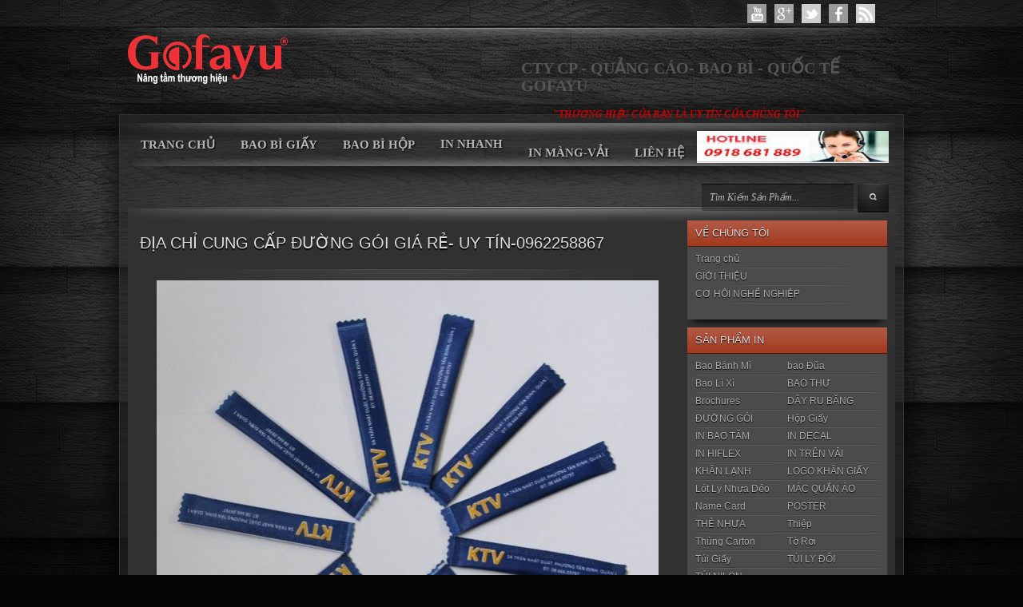

--- FILE ---
content_type: text/html; charset=UTF-8
request_url: http://www.vietnamhomeland.com/2017/04/ia-chi-cung-cap-uong-goi-gia-re-uy-tin.html
body_size: 28675
content:
<!DOCTYPE html>
<html dir='ltr' xmlns='http://www.w3.org/1999/xhtml' xmlns:b='http://www.google.com/2005/gml/b' xmlns:data='http://www.google.com/2005/gml/data' xmlns:expr='http://www.google.com/2005/gml/expr'>
<head>
<link href='https://www.blogger.com/static/v1/widgets/2944754296-widget_css_bundle.css' rel='stylesheet' type='text/css'/>
<link href='http://fonts.googleapis.com/css?family= Times New Roman' rel='stylesheet' type='text/css'/>
<link href='http://fonts.googleapis.com/css?family=Arial' rel='stylesheet' type='text/css'/>
<meta content='text/html; charset=UTF-8' http-equiv='Content-Type'/>
<meta content='blogger' name='generator'/>
<link href='http://www.vietnamhomeland.com/favicon.ico' rel='icon' type='image/x-icon'/>
<link href='http://www.vietnamhomeland.com/2017/04/ia-chi-cung-cap-uong-goi-gia-re-uy-tin.html' rel='canonical'/>
<link rel="alternate" type="application/atom+xml" title="BAO BÌ GOFAYU - Atom" href="http://www.vietnamhomeland.com/feeds/posts/default" />
<link rel="alternate" type="application/rss+xml" title="BAO BÌ GOFAYU - RSS" href="http://www.vietnamhomeland.com/feeds/posts/default?alt=rss" />
<link rel="service.post" type="application/atom+xml" title="BAO BÌ GOFAYU - Atom" href="https://www.blogger.com/feeds/1950778823593117130/posts/default" />

<link rel="alternate" type="application/atom+xml" title="BAO BÌ GOFAYU - Atom" href="http://www.vietnamhomeland.com/feeds/6899859173760026802/comments/default" />
<!--Can't find substitution for tag [blog.ieCssRetrofitLinks]-->
<link href='https://blogger.googleusercontent.com/img/b/R29vZ2xl/AVvXsEgS6LJsm0pX2l5AYxRwcsQGeguZ9LlQsyV5EIFYfDXCIEMvj96N296MDapsya5vFgWKnvaMC7vikc88I6rWFWmFkXap-RSshgFK8UykaApe0KlaA3SgjXcJZkQZK00eFeR6im130wb-QmM/s640/duong-goi-93_result.JPG' rel='image_src'/>
<meta content='http://www.vietnamhomeland.com/2017/04/ia-chi-cung-cap-uong-goi-gia-re-uy-tin.html' property='og:url'/>
<meta content='ĐỊA CHỈ CUNG CẤP ĐƯỜNG GÓI GIÁ RẺ- UY TÍN-0962258867' property='og:title'/>
<meta content='                       Để sản xuất ra các  gói đường  đạt chuẩn an toàn , công ty chúng tôi chuyên dùng giấy Ford hoặc giấy Draft trong việc...' property='og:description'/>
<meta content='https://blogger.googleusercontent.com/img/b/R29vZ2xl/AVvXsEgS6LJsm0pX2l5AYxRwcsQGeguZ9LlQsyV5EIFYfDXCIEMvj96N296MDapsya5vFgWKnvaMC7vikc88I6rWFWmFkXap-RSshgFK8UykaApe0KlaA3SgjXcJZkQZK00eFeR6im130wb-QmM/w1200-h630-p-k-no-nu/duong-goi-93_result.JPG' property='og:image'/>
<title>ĐỊA CHỈ CUNG CẤP ĐƯỜNG GÓI GIÁ RẺ- UY TÍN-0962258867 - BAO BÌ GOFAYU</title>
<meta content='Your Blog Description here!' name='description'/>
<meta content='Your Keywords here!' name='keywords'/>
<meta content='Author Name here!' name='Author'/>
<meta content='Author Email Address here!' name='Email'/>
<meta content='document' name='resource-type'/>
<meta content='all' name='audience'/>
<meta content='general' name='rating'/>
<meta content='all' name='robots'/>
<meta content='index, follow' name='robots'/>
<meta content='id' name='language'/>
<meta content='id' name='geo.country'/>
<meta content='global' name='distribution'/>
<meta content='1 days' name='revisit-after'/>
<meta content='Indonesia' name='geo.placename'/>
<style id='page-skin-1' type='text/css'><!--
/* -----------------------------------------------
Blogger Template Style
Name    : Johny Joss Banget
Author  : Maskolis
Url     : http://www.maskolis.com/
Updated by: Blogger Team
----------------------------------------------- */
/* Variable definitions
====================
<Variable name="bgcolor" description="Page Background Color"
type="color" default="#fff">
<Variable name="textcolor" description="Text Color"
type="color" default="#ddd">
<Variable name="linkcolor" description="Link Color"
type="color" default="#58a">
<Variable name="pagetitlecolor" description="Blog Title Color"
type="color" default="#666">
<Variable name="descriptioncolor" description="Blog Description Color"
type="color" default="#999">
<Variable name="titlecolor" description="Post Title Color"
type="color" default="#ddd">
<Variable name="bordercolor" description="Border Color"
type="color" default="#ccc">
<Variable name="sidebarcolor" description="Sidebar Title Color"
type="color" default="#999">
<Variable name="sidebartextcolor" description="Sidebar Text Color"
type="color" default="#666">
<Variable name="visitedlinkcolor" description="Visited Link Color"
type="color" default="#999">
<Variable name="bodyfont" description="Text Font"
type="font" default="normal normal 100% Georgia, Serif">
<Variable name="headerfont" description="Sidebar Title Font"
type="font"
default="normal normal 78% 'Trebuchet MS',Trebuchet,Arial,Verdana,Sans-serif">
<Variable name="pagetitlefont" description="Blog Title Font"
type="font"
default="normal normal 200% Georgia, Serif">
<Variable name="descriptionfont" description="Blog Description Font"
type="font"
default="normal normal 78% 'Trebuchet MS', Trebuchet, Arial, Verdana, Sans-serif">
<Variable name="postfooterfont" description="Post Footer Font"
type="font"
default="normal normal 78% 'Trebuchet MS', Trebuchet, Arial, Verdana, Sans-serif">
<Variable name="startSide" description="Side where text starts in blog language"
type="automatic" default="left">
<Variable name="endSide" description="Side where text ends in blog language"
type="automatic" default="right">
*/
body{background:#040404 url(https://blogger.googleusercontent.com/img/b/R29vZ2xl/AVvXsEh6ouccBsI0CrwCXFgdCIr2MLCIiXVkEuVpPS-n3IYCj-M0G4AqFEvuqBiVcPxxQ_WBotjYz00CEoFvm5V-riyD8oG3sh6B8gh9SfvCH2Mj7tltbcuz9UZ2_U9DN6VdAnZww9IziBc4m7A/s1600/body1.jpg) no-repeat top center;color:#dddddd;font:x-small Trebuchet MS;font-size:small;text-align:left;margin:0}
a:link{color:#f7552e;text-decoration:none}
a:visited{color:#f7552e;text-decoration:none}
a:hover{color:#dddddd;text-decoration:none}
a img{border-width:0}
#headerpic-wrapper{background:url(https://blogger.googleusercontent.com/img/b/R29vZ2xl/AVvXsEipsVxwBVRaY8HbGGPWFFpUq3CafueTUHyyMeoUfQ0TAQcw3p9ygl8UTLLz9FIKr2V0tle_NNDbGHntFzJFmDj16l0z7BNheoPkzQMrFPgSCZuqOOEvTqC8kY19JyvUKoOxTBFRpunfyoo/s1600/header+maskolis.png) no-repeat top center;width:100%}
#header-wrapper{width:960px;height:110px;border:0 solid #dcd9d9;margin:0 auto}
#header-inner{background-position:center;margin-left:auto;margin-right:auto}
#header{float:left;width:450px;border:0 solid #dcd9d9;text-align:left;color:#333333;margin:0}
#header2{float:right;width:468px;margin:15px 0 0;text-align:left;color:#555}
.header .widget,.header2 .widget{margin:0 auto;padding:10px 0 0}
#header h1{line-height:1.2em;text-transform:none;letter-spacing:.1em;font: bold 30px Arial;text-shadow:0 1px 1px #000;margin:0 auto;padding:5px 5px .15em;color:#aaa;}
#header a{text-decoration:none}
#header a:hover{color:#333333}
#header .description{max-width:100%;text-transform:uppercase;letter-spacing:.01em;line-height:1.2em;font:normal normal 12px Lucida Sans, Tahoma, Helvetica, FreeSans, sans-serif;color:#666666;margin:0 auto;padding:0 5px 5px}
#header img{margin-startside:auto;margin-endside:auto}
#navbar-iframe{height:0;visibility:hidden;display:none}
.headline-wrapper{background:url(https://blogger.googleusercontent.com/img/b/R29vZ2xl/AVvXsEienW69IWO7Wt351iRwdSO7ek5NTXATZFuif5rkjEWARLnTJdsRl-teUdpeoXX9Wy4-_JA9Yckw9FUcccG0bX4G1aRnzfBSVRBiQ8DppIuib5SOLqIivTxTomOKfrJa6biB-6qeOF5HC3M/s1600/toppic.png);border-bottom:0 solid #444;width:100%;height:33px;}
.headline{width:960px;line-height:1.4em;text-align:left;font:14px Verdana;color:#fff;overflow:hidden;clear:both;margin:0 auto;padding:0 auto}
.headline-left{float:left;width:660px}
.headline-right{float:right;width:300px}
.headline a:hover{color:#eace12;text-decoration:underline}
#content-wrapper{background:#313131 url(https://blogger.googleusercontent.com/img/b/R29vZ2xl/AVvXsEjQC8MeaIkJyfGiGogGw90A01rzwuiEI9WT8kBANRrR8r1zvRifM5bIrVFwKUdN2rCiwt6cSJaqqFQB6lcEOGpC_y2YkxZ9JwsKz2d_Zk24O32N4rix3k-2GQV18cG0gDkRbrPgZ2X1wOg/s1600/nasi+goreng.png) no-repeat top center;margin-top: 18px}
#main-wrapper{width:700px;float:left;word-wrap:break-word;overflow:hidden;}
#sidebar-wrapper{padding:10px 10px 0 0;width:250px;float:right;word-wrap:break-word;overflow:hidden}
h2.date-header{margin:1.5em 0 .5em}
.post{background:url(https://blogger.googleusercontent.com/img/b/R29vZ2xl/AVvXsEh-o81fGClVmCm0TgDYnvfd7C8WT2RNIsmo8qO57BvEDT4HxW6mb6FLOJ1rkE2wecTRo27ObBwMmVedYv6hNhN6wWSChDoaRM3tXpivIoIE0hqTLKERhNEGeEt4ynLKvBn1ZHe8QaJxXp0/s1600/mas+goreng.png) no-repeat bottom center;margin:.5em 0 .1em;padding:15px 15px 25px}
.post .jump-link{display:none}
.post h3{font:20px Arial;line-height:1.2em;color:#333;margin:.25em 0 0;padding:0 0 4px;text-shadow:0px 2px 1px #000;}
.post h3 a,.post h3 a:visited,.post h3 strong{color:#dddddd}
.post h3 strong,.post h3 a:hover{color:#f7552e}
.post-body{background:url(https://blogger.googleusercontent.com/img/b/R29vZ2xl/AVvXsEhBMofmEdHI0oZLS-Cofta4_LQLbJ66p2d5OjknVC4gc0FVwwlPHoh80Dn6luS9GRYqBx8vqHt4PkftQ5ZzKjCXO8pBO6A4oRRE8QmhAPp3rnoq9X78SIOknZx4aXGohsQ3gKsOUVh4Rjo/s1600/newsf.png) no-repeat top center;font:16px Arial;padding-top:10px;line-height:1.3em;margin:1em 0 .75em;text-shadow:0px 2px 1px #000}
.post-body blockquote{line-height:1.3em;font-style:italic}
.post-footer{color:#666;text-transform:none;letter-spacing:.01em;font:normal normal 12px Arial, Tahoma, Helvetica, FreeSans, sans-serif;line-height:1.4em;margin:.75em 0}
.comment-link{margin-startside:.6em}
.post img,table.tr-caption-container{overflow:hidden;margin-top:5px;padding:0}
.tr-caption-container img{border:none;padding:0}
.post blockquote{margin: 10px 10px 10px 20px;padding: 10px 15px 10px 15px;line-height: 1.6em;color: #aaa;background:#262626;border-left: 20px solid #111}
.post blockquote p{margin:.75em 0}
table{width:100%;border-collapse:collapse;border-spacing:0;border:1px solid #999;color:#444;margin:10px 0}
table td,table th{text-align:left;border:1px solid #999;padding:.4em .8em}
table th{text-transform:uppercase;font-weight:400;border:1px solid #999}
table td{border:1px solid #999}
table tr.even td{border:none}
.comments{padding:0 15px;text-shadow:0 1px 1px black}
#comments h4{font-size:16px;font-weight:400;margin:20px 0}
.cm_wrap{clear:both;margin-bottom:10px;float:right;width:100%}
.cm_head{width:60px;float:left;margin:0}
.cm_avatar{vertical-align:middle;border:1px solid #111;background:url(https://blogger.googleusercontent.com/img/b/R29vZ2xl/AVvXsEhC5casHaIz-pPebZu_Eoe98jmzMKbUiG1wYpQ3U11_UD2c-RWD234A52KSoQn3HCcVGXsobt7dq6bD0CoWbwkKLUELdxYKnteSRokHyrKKRMEBiYsPlgIlmaCk9C2DdDXI47OsS6zE2ds/s1600/anonym+maskolis.png) center no-repeat;width:35px;height:35px;margin:0;padding:3px}
.cm_avatar_a{vertical-align:middle;border:1px solid #DDD;background:#111;background-position:center;background-repeat:no-repeat;width:35px;height:35px;margin:0;padding:3px}
.cm_reply a{display:inline-block;border:1px solid #111;border-right-color:#444;border-bottom-color:#444;color:#aaa!important;text-align:center;text-decoration:none;background:0;font:11px/18px sans-serif;margin:0;padding:1px 6px}
.cm_reply a:hover{text-decoration:none!important;background:#111}
.cm_entry{background:#222;border:1px solid #111;overflow:hidden;padding:16px;border-right:1px solid #444;border-bottom:1px solid #444}
.cm_info{margin-bottom:5px;border:thin solid #111;background-color:#333;padding:5px}
.cm_info_a{margin-bottom:5px;border:thin solid #111;background-color:#444;padding:5px}
.cm_name{font-size:14px;font-family:PT Sans Narrow;color:#aaa!important;text-decoration:none;float:left}
.cm_name_a{font:14px PT Sans Narrow;color:#aaa!important;text-decoration:none;float:left}
.cm_date{font-size:10px;color:#999;text-decoration:none;float:right}
.cm_date_a{font:normal 10px Arial;color:#aaa;text-decoration:none;float:right;padding-top:5px}
.cm_pagenavi{font-size:10px;text-transform:uppercase;color:#666;text-shadow:1px 1px #FFF;font-weight:700}
.cm_pagenavi a{color:#666;text-decoration:none;padding:10px}
.cm_pagenavi span{color:#888;background:#444;border:1px solid #222;padding:4px}
.comment-body-author{font-family:PT Sans Narrow;font-weight:300}
.cm_entry p,.cm_entry_a p{clear:both;font-family:PT Sans Narrow;border:thin solid #222;background-color:#444;font-size:14px;color:#aaa;word-wrap:break-word;padding:5px}
.cm_reply{padding-top:5px}
#blog-pager{position:relative;top:10px;width:auto;clear:both;font:bold 14px Arial;color:#aaa;margin:15px 0;padding:5px 10px;text-shadow:0 2px 2px black}
#blog-pager a{color:#aaa}
.feed-links{clear:both;line-height:2.5em}
.sidebar h2{background:#972206 url(https://blogger.googleusercontent.com/img/b/R29vZ2xl/AVvXsEg-JP-c34DJ7EnH0XDJNMOJ-MXYX9AnWT3UOX07nwUAc9dJSHUK3Q-Qpr4dzghJd2z9bDMKMV47E38S2q6WenC9KleqMBdc6DA-k1AM_9eqOPpS71kpup8C5kXcacsE9oxnCPL-IsPZs_0/s1600/sidebar.png) repeat-x top;font:13px Arial;color:#ddd;text-transform:uppercase;margin:0;padding:8px 0 9px 10px;border-bottom:1px solid #521506}
.sidebar{text-shadow: black 0px 1px 1px;color:#ddd;line-height:1.3em;border-top:none}
.sidebar li{background:url(https://blogger.googleusercontent.com/img/b/R29vZ2xl/AVvXsEi4QN2MnF7qp5RRna3IPuIwQUckm7TAAewuJgHuOR94fYXhOyE9GxmxnRVlzLna50unyHMJmlXOT4pRQPyOSjYZBAS28sYUKSw-aDBESUqlLPW7WmohZnSdh62q0A8vkC55YhMFXnEqEUg/s1600/split.png) no-repeat bottom center;text-indent:0;line-height:1.3em;margin:0;padding:3px 0 4px}
.sidebar .widget{background:#4b4b4b;border:0 solid #dcd9d9;margin:0 0 10px;-webkit-box-shadow: 0 10px 8px -8px black;-moz-box-shadow: 0 10px 8px -8px black;box-shadow: 0 10px 8px -8px black;padding-bottom:15px}
.sidebar .widget-content{margin:0 auto;padding:0px 0px}
.sidebar a:link,.sidebar a:visited{font:12px Arial;color:#aaa;text-decoration:none}
.sidebar li a:hover{color:#f7552e}
.sidebar ul{list-style:none;margin:0;padding:5px 10px}
#Label1 li {float:left; width:50%;}
.main .widget{margin-bottom:10px}
.showpageOf{border:1px solid #7b7c7d;color:#000;margin:2px;padding:3px 6px}
.showpageNum a,.showpage a{border:1px solid #7b7c7d;color:#000;text-decoration:none;margin:2px;padding:3px 6px}
.showpageNum a:hover,.showpage a:hover,.showpagePoint{border:1px solid #e4360d;background:#ca2f0a;color:#fff;margin:2px;padding:3px 6px}
.switch{height:25px;color:#444;margin:0;padding:5px 9px;text-transform:uppercase;}
.switch-left{width:360px;float:left;margin:0 auto;padding-top:5px;font:14px Arial;text-shadow:0px 1px 1px #000;color:#999}
.switch-right{width:120px;float:right;margin:0 auto;padding-top:10px}
.switch a{border:1px solid #999;font:11px Arial;padding:3px 8px 3px 25px;text-transform:none;color:#999}
a.bar_view{background:url(https://blogger.googleusercontent.com/img/b/R29vZ2xl/AVvXsEhGWHteTfaURnBUamkWCGzJvP9hMZ9T1W-uv2FMpXvaEYMg6CVuLZgAYAdxyZwHCMDkNsdYvmGLVpcEbZFRc00UbhBYGgJvh7YnrfdyPsESsDkWTKXaXvjKXw12s5C5lK2hes_8doS8M9T0/s1600/drid.gif) no-repeat 3px center}
a.dat_view{background:url(https://blogger.googleusercontent.com/img/b/R29vZ2xl/AVvXsEhFUABVvd7BEguuhYrELRBr6JlOJmY9wnChklBMNh6-zI0YosHotQ6EThrIEnoTAeVmxbu3Bl_m4tkZq4b7YMJ265Ikx_l_hHP-_SC8R36kHMrC_Q2UODHpWApqpf-x1AG4zD3l1RtZ-tkj/s1600/listed.gif) no-repeat 3px center}
.switch a.active{background-color:#aaa;border:1px solid #999;color:#111;cursor:default}
#outer-wrapper{background:url(https://blogger.googleusercontent.com/img/b/R29vZ2xl/AVvXsEizULHRl-v3Bvq0U-2jAUoL0a-2PT3xBZUxAZWwhqcjxWOK2iMAlg1ai_BVt1f0VzZiU57Vb3IBvpP5lFu5_UKODX04dPnXbqX5so1jR2mWjyrJ6lvhiPlShZXSLsosNYrgNXPrqGm5ljQ/s1600/outer.png);;width:960px;text-align:left;font:normal normal 12px Arial, Tahoma, Helvetica, FreeSans, sans-serif;margin:0 auto;border:1px solid #333;padding:10px;-moz-box-shadow:0 0 40px #000;-webkit-box-shadow:0 0 5px #000;-goog-ms-box-shadow:0 0 40px #000;box-shadow:0 0 40px #000}
.index{background:url(https://blogger.googleusercontent.com/img/b/R29vZ2xl/AVvXsEgbl6qX1Jo0xqnPqfkosmKG_64zrpXNQ2ARRyFBj4W1Zoc6VUewa-VOvrAU5RZRQJcD3XY3kpsLkqlJ5rXkqyOa4Ls1PXWPeCDZB3j8XGtZ1Nt7_AbPCZH6dVDO32m6wSV_sqbST_otA66X/s1600/video.png) no-repeat center left!important;float:right;font:14px Arial;color:#444;display:block;margin:12px 0 0;padding:0 10px 0 20px;text-shadow:0px 1px 1px #000}
.index a,.index a:visited{color:#ddd;text-transform:none}
.index a:hover{color:#f7552e;text-transform:none}
.footer h2{background:url(https://blogger.googleusercontent.com/img/b/R29vZ2xl/AVvXsEghQGgAG0k39HTIWJCbKpeqDgTzF8mgzzR18r-Kwop-Z8R72DURVHBEWZC6Q1QHILaj_JeyyKiD9TJ6A6DWcmDjAn_NZo8lf5jX5E2nSNr7DfZDkfOFdKbbROZn6Yw4xF8eXzlkQUIfDI7e/s1600/batas.gif) repeat-x scroll bottom;font:14px Arial;padding-bottom:5px;margin-bottom:15px;line-height:1.3em;text-transform:uppercase;color:#ddd}
.footer{color:#aaa;line-height:1.3em;font:normal 12px Arial}
.footer ul{list-style:none;color:#EAE9E8;margin:0;padding:0}
.footer li{background:url(https://blogger.googleusercontent.com/img/b/R29vZ2xl/AVvXsEhhB8iyp6D8mo-iEwHPVnzhDaNqGCotvFPKjpcdCjNx0W_53SRuSIiALI1oanlXYZla-68PDLxLHgbnoLVUEP6lH7MLgfzciiMSH7KyTAgfPeq7otWrwRLhBqwouaU21swRJNjFSP-qdGYR/s1600/bullet.png) no-repeat 1px 5px;font:normal 12px Arial;color:#626262;text-indent:0;line-height:1.2em;margin:0;padding:2px 0 3px 17px}
.footer a:link,.footer li a:visited{color:#aaa;text-decoration:none}
.footer li a:hover{color:#fff}
.footer .widget{margin:0 0 8px;padding:6px 0;text-shadow:1px 1px 2px #000}
.footer .widget-content{padding:0 auto}
.picfooter{background-color:#222;background-image: -moz-linear-gradient(top,#444 0,#222 100%); background-image: -ms-linear-gradient(top,#444 0,#222 100%); background-image: -o-linear-gradient(top,#444 0,#222 100%); background-image: -webkit-gradient(linear,left top,left bottom,color-stop(0,#444),color-stop(100%,#222)); background-image: -webkit-linear-gradient(top,#444 0,#222 100%); background-image: linear-gradient(to bottom,#444 0,#222 100%);border-bottom:1px solid #000;border-top:4px solid #111;width:960px;margin-startside:auto;margin-endside:auto;text-align:center;font:normal normal 12px Arial, Tahoma, Helvetica, FreeSans, sans-serif}
#footer-wrapper{width:940px;text-align:left;font:normal normal 12px Arial, Tahoma, Helvetica, FreeSans, sans-serif;margin:0 auto;padding:10px}
#footer1-wrapper{width:300px;float:left;word-wrap:break-word;overflow:hidden}
#footer2-wrapper{margin-left:10px;width:300px;float:left;word-wrap:break-word;overflow:hidden;padding:0 10px}
#footer3-wrapper{width:300px;float:right;word-wrap:break-word;overflow:hidden}
.creditwrap{background:#333 url(https://blogger.googleusercontent.com/img/b/R29vZ2xl/AVvXsEjQC8MeaIkJyfGiGogGw90A01rzwuiEI9WT8kBANRrR8r1zvRifM5bIrVFwKUdN2rCiwt6cSJaqqFQB6lcEOGpC_y2YkxZ9JwsKz2d_Zk24O32N4rix3k-2GQV18cG0gDkRbrPgZ2X1wOg/s1600/nasi+goreng.png) no-repeat top center;width:960px;margin:0 auto;padding:0 auto}
.credit{width:940px;line-height:1.6em;text-align:center;font-family:Arial;font-size:11px;color:#aaa;overflow:hidden;clear:both;margin:0 auto;padding:10px 0}
.credit a:link,.credit a:visited{color:#aaa;text-decoration:none}
.credit a:hover{color:#FFF;text-decoration:none}
#carousel{width:960px;height:330px;margin-top: 20px;border-bottom:1px solid #222;position:relative;display:block;background:#313131 url(https://blogger.googleusercontent.com/img/b/R29vZ2xl/AVvXsEiv3hmNrC5MthSLgqYxM5CPevvEU3CAesTo1SLG_dGcrzTi0W1o0m8rglBRO75dydyBlHa566xspxW69bmQmdhGX_sBZMdNhyphenhyphendOeCu6yYr9XYLgbqJnIfBtcmIeWnZbJbNcxpEGGM5XFHU/s1600/slider-bg.png) no-repeat top}
#carousel .container{position:absolute;left:25px;width:920px;height:330px;overflow:hidden}
#carousel #previous_button{position:absolute;width:25px;height:330px;background:url(https://blogger.googleusercontent.com/img/b/R29vZ2xl/AVvXsEiX2vsafG_s5_7WBmPTnrm0en2z-fYZOho-H3tQa00DHYeS8EA6KH7kiR1C4Uhdi7NiBy4ZP0c0SK-WJnyZwYwCq7gI8xLVqAVNzjVcFO6l9rREInk16bN0AINGq7PhoQcK5ZL1mswpxDs/s1600/previous.png) center;z-index:100;cursor:pointer;}
#carousel #next_button{position:absolute;right:0;width:25px;height:330px;background:url(https://blogger.googleusercontent.com/img/b/R29vZ2xl/AVvXsEhH5aezqAP7DD6Zffuxl7zVIIvRYzik2ISFVSiWY3n3s94CBppH-LfaKDyHdRu8eJriPdcgEtoMOfZXpruizuzuDMoZwBVhkqhNapI4ZqlHLkG2hXAhiXfFdSSfcrnxPMECWxi2qkQDyPo/s1600/next.png) center;z-index:100;cursor:pointer;}
#carousel #next_button:hover,#carousel #previous_button:hover,#carousel ul li:hover{filter:alpha(opacity=70);opacity:.7}
#carousel ul{width:100000px;position:relative;margin-top:10px}
#carousel ul li{background:#000 url(https://blogger.googleusercontent.com/img/b/R29vZ2xl/AVvXsEg4LpOqeClCve6Il7-50NZJVQIdbPWkNIAY6nadKyKn4V5mvGzJLiWUm7FTMXHud_HvX2_A0pNCkqxtCGl2lzdGAO3vVhWoLUmM2HEGbXWM94kY39OKtskwLF5eYQXKo8N2yaDkoAJoCPA/s1600/sliderbg.png) repeat-x top;display:inline;float:left;text-align:center;font-weight:700;font-size:.9em;line-height:1.2em;width:200px;height:300px;margin:0 1px 20px 12px;padding:6px}
#carousel ul li a.slider_title{color:#aeaeae;display:block;margin-top:5px}
#carousel ul li a.slider_title:hover{color:#256ead}
.menuku{height:54px;background:url(https://blogger.googleusercontent.com/img/b/R29vZ2xl/AVvXsEgVT0_GJ8I2fJiSx_4vfu_67I4-FgQgcvkaZLZ0MjdRXUHxkLL8TIqRlNuZc8hAKoL_4DOgebmOrH2nay8mnvEynnAKA_JeSjjES1qRIn8pF7cqOTYIB1T_XpyyTNAMTnHHU-alU6oRhH8/s1600/horiz-menu-bg.png) no-repeat center;font:normal 15px Tahoma;line-height:normal;width:960px;text-transform:none;color:#f1f1f1;text-decoration:none;margin:0;padding:0}
.menusearch{width:300px;float:right;margin:0 auto;padding:0 auto}
.menuku ul{margin:0;padding:0}
.menuku li{list-style:none;color:#b69786;float:left;display:inline;position:relative;margin:0;padding:0}
.menuku li a{display:block;text-decoration:none;font-weight:700;color:#b6b6b6;text-shadow:1px 1px 2px #000;outline:none;margin:0;padding:18px 16px}
.menuku li a:hover{background:url(https://blogger.googleusercontent.com/img/b/R29vZ2xl/AVvXsEgVT0_GJ8I2fJiSx_4vfu_67I4-FgQgcvkaZLZ0MjdRXUHxkLL8TIqRlNuZc8hAKoL_4DOgebmOrH2nay8mnvEynnAKA_JeSjjES1qRIn8pF7cqOTYIB1T_XpyyTNAMTnHHU-alU6oRhH8/s1600/horiz-menu-bg.png) no-repeat center}
.menuku li ul{position:absolute;z-index:10;left:0;top:100%;height:30px;width:170px;display:none;margin:0;padding:0}
.menuku li ul a{font:12px Arial;background:#111;border-left:none;border-right:none;border-top:1px solid #313131;border-bottom:1px solid #0e0c0b;display:block;padding:7px 10px;;-moz-box-shadow:0 2px 2px rgba(0,0,0,0.6);-webkit-box-shadow:0 2px 2px rgba(0,0,0,0.6);filter:alpha(opacity=87);-moz-opacity:.87;opacity:.87}
.menuku li ul a:hover{background:#383838}
.menuku li ul li{float:none;display:block;width:auto}
.menuku li ul ul{top:0;left:100%}
.menuku li a:focus{background-color:#666;border-left-color:#999;border-right-color:#777}
.menuku ul li a:focus{background-color:#666;border-top-color:#777;border-bottom-color:#555}
.menuku li a:hover,.menuku ul li a:hover{color:#ccc}
.readmorecontent{text-align:right;width:140px;float:right;margin-top:10px;text-shadow:0px 1px 1px #000;}
.readmorecontent a{padding:0;color:#aaa;text-decoration:none;font-weight:bold;}
.readmorecontent a:hover{color:#009df2;text-decoration:none;}
#maskolis h1{background:url(https://blogger.googleusercontent.com/img/b/R29vZ2xl/AVvXsEjEVdVMbNCcc2Fduu4fOyX1sQJdL1UawPRn_7k3w3gqXbjDtC3EjM-4Z3qsQTsMVFsl7VMYeiOLpuT7a7tSdWfd-vFhUThpQjbe6MbEgj1chC0Vaf9yI2NHt0skj9U4uYVOIwkBbHu7Duw/s1600/mas+goreng.png) no-repeat top center;font:14px Arial;margin:0px;padding:15px 10px;text-shadow:0px 1px 1px #000}
#maskolis h1 a,#maskolis h1 a:visited{color:#ddd}
#maskolis h1 a:hover{color:#f7441a}
#maskolis {background:url(https://blogger.googleusercontent.com/img/b/R29vZ2xl/AVvXsEh-o81fGClVmCm0TgDYnvfd7C8WT2RNIsmo8qO57BvEDT4HxW6mb6FLOJ1rkE2wecTRo27ObBwMmVedYv6hNhN6wWSChDoaRM3tXpivIoIE0hqTLKERhNEGeEt4ynLKvBn1ZHe8QaJxXp0/s1600/mas+goreng.png) no-repeat bottom center;width:100%;overflow:hidden;margin-bottom:0px;padding-bottom:32px;}
#maskolis .col_maskolis {width:158px;height:230px;float:left;padding:2px 3px 5px;background:#111;margin:10px 0 0 9px;text-align:center}
#maskolis .maskolis_img {border:5px solid #313131;margin:15px 6px;width:135px;height:170px;transition:all 400ms ease-in-out;-webkit-transition:all 400ms ease-in-out;-moz-transition:all 400ms ease-in-out;-o-transition:all 400ms ease-in-out;-ms-transition:all 400ms ease-in-out}
#maskolis .maskolis_img:hover{opacity:.7;filter:alpha(opacity=70);-moz-opacity:.7;-khtml-opacity:.7}
#maskolis .posttitle {height:20px;border:0 none;line-height:8px;margin:0 5px 5px;padding:2px}
#maskolis .posttitle a{color:#ddd;font:14px PT Sans Narrow;line-height:16px}
#maskolis .posttitle a:hover {color:#f7441a}
.PopularPosts .item-thumbnail img{width:90px;height:60px}
.PopularPosts .item-thumbnail img:hover{opacity:.6;filter:alpha(opacity=60);-moz-opacity:.6;-khtml-opacity:.6}
#related-posts{float:left;width:auto;}
#related-posts h1{background:none;color:#aaa;font:16px Arial;padding:3px;text-shadow:0 1px 1px black}
#related-posts .maskolis_img {border:4px solid #313131;padding:0px 0px;width:132px;height:165px;transition:all 400ms ease-in-out;-webkit-transition:all 400ms ease-in-out;-moz-transition:all 400ms ease-in-out;-o-transition:all 400ms ease-in-out;-ms-transition:all 400ms ease-in-out;margin:10px 8px 5px}
#related-posts .maskolis_img:hover{opacity:.7;filter:alpha(opacity=70);-moz-opacity:.7;-khtml-opacity:.7}
.shadow{width:960px; height:32px; background:url(https://blogger.googleusercontent.com/img/b/R29vZ2xl/AVvXsEi2yaKKU_mPfOSbEx29NGxogotAHt8N9mNkLYYHBAGxVEc1xUnC4Fp_IrV-53ktoiSYvh4f80142QvxLNFdUrrZqTwEsQsmSNuIKp_By98lLoYqjSpwM7t5aVVEhpBXf7bftqy9C3oG9BQ/s1600/main-shadow.png) no-repeat center;margin:0 auto}
ul.isocial{list-style:none;margin:0;padding:5px 20px 0 0}
ul.isocial li{float:right;margin:0 5px;padding:0}
ul.isocial li a{float:right;background-image:url(https://blogger.googleusercontent.com/img/b/R29vZ2xl/AVvXsEhhRd4Fdb5qWmFNF7DkaRLHQnIwrY8Bp8ZfSVzDLDVrR2kfLeCY8KdaeTfzGPY6-N9__-z31mgZXCWpCqcQuKaLeIY3MhiyWtupZpV6WkMkHNZGdTXnEAuyXTYIXcrgeyq8TJg3bI3aoCQ/s1600/social+letter.png);background-position:0 0;background:repeat:no-repeat;display:inline-block;text-indent:-9999px;overflow:hidden;width:24px;height:24px;position:relative}
ul.isocial li a.rss{background-position:0 0}
ul.isocial li a.rss:hover{background-position:0 -25px}
ul.isocial li a.facebook{background-position:-25px 0}
ul.isocial li a.facebook:hover{background-position:-25px -25px}
ul.isocial li a.twitter{background-position:-50px 0}
ul.isocial li a.twitter:hover{background-position:-50px -25px}
ul.isocial li a.google{background-position:-75px 0}
ul.isocial li a.google:hover{background-position:-75px -25px}
ul.isocial li a.youtube{background-position:-100px 0}
ul.isocial li a.youtube:hover{background-position:-100px -25px}
h3.post-title {font-family: 'CustomFontName', Arial;}
--></style>
<script type='text/javascript'>
//<![CDATA[
function removeHtmlTag(strx,chop){if(strx.indexOf("<")!=-1){var s=strx.split("<");for(var i=0;i<s.length;i++){if(s[i].indexOf(">")!=-1){s[i]=s[i].substring(s[i].indexOf(">")+1,s[i].length)}}strx=s.join("")}chop=(chop<strx.length-1)?chop:strx.length-2;while(strx.charAt(chop-1)!=' '&&strx.indexOf(' ',chop)!=-1)chop++;strx=strx.substring(0,chop-1);return strx+'...'}function masSummaryAndThumb(mas1,mas2){var div=document.getElementById(mas1);var imgtag="";var img=div.getElementsByTagName("img");var summ=600;if(img.length>=1){imgtag='<a href="'+mas2+'"><span style="float:left; padding:0px 10px 5px 0px;"><img src="'+img[0].src+'" width="135px" height="170px"/></span></a>';summ=600}var summary=imgtag+'<div class="entry">'+removeHtmlTag(div.innerHTML,summ)+'</div>';div.innerHTML=summary}
//]]>
</script>
<script src='http://ajax.googleapis.com/ajax/libs/jquery/1.7.2/jquery.min.js' type='text/javascript'></script>
<script type='text/javascript'>
//<![CDATA[
jQuery.cookie = function (key, value, options) {
    
    // key and at least value given, set cookie...
    if (arguments.length > 1 && String(value) !== "[object Object]") {
        options = jQuery.extend({}, options);

        if (value === null || value === undefined) {
            options.expires = -1;
        }

        if (typeof options.expires === 'number') {
            var days = options.expires, t = options.expires = new Date();
            t.setDate(t.getDate() + days);
        }
        
        value = String(value);
        
        return (document.cookie = [
            encodeURIComponent(key), '=',
            options.raw ? value : encodeURIComponent(value),
            options.expires ? '; expires=' + options.expires.toUTCString() : '', // use expires attribute, max-age is not supported by IE
            options.path ? '; path=' + options.path : '',
            options.domain ? '; domain=' + options.domain : '',
            options.secure ? '; secure' : ''
        ].join(''));
    }

    // key and possibly options given, get cookie...
    options = value || {};
    var result, decode = options.raw ? function (s) { return s; } : decodeURIComponent;
    return (result = new RegExp('(?:^|; )' + encodeURIComponent(key) + '=([^;]*)').exec(document.cookie)) ? decode(result[1]) : null;
};
//]]>
</script>
<script type='text/javascript'>
jQuery(document).ready(function(){var $box=jQuery('.post'),$bar=jQuery('a.bar_view');$dat=jQuery('a.dat_view');$dat.click(function(){$box.removeClass("bar");jQuery(this).addClass('active');$bar.removeClass('active');jQuery.cookie('dat_style',0);return false});$bar.click(function(){$box.addClass("bar");jQuery(this).addClass('active');$dat.removeClass('active');jQuery.cookie('dat_style',1);return false});if(jQuery.cookie('dat_style')==0){$box.removeClass("bar");$dat.addClass('active')}else{$box.addClass("bar");$bar.addClass('active')}});
</script>
<script type='text/javascript'>
//<![CDATA[
(function($){$.fn.jCarouselLite=function(o){o=$.extend({btnPrev:null,btnNext:null,btnGo:null,mouseWheel:false,auto:null,speed:200,easing:null,vertical:false,circular:true,visible:3,start:0,scroll:1,beforeStart:null,afterEnd:null},o||{});return this.each(function(){var running=false,animCss=o.vertical?"top":"left",sizeCss=o.vertical?"height":"width";var div=$(this),ul=$("ul:first",div),tLi=$(".car",ul),tl=tLi.size(),v=o.visible;if(o.circular){ul.prepend(tLi.slice(tl-v-1+1).clone()).append(tLi.slice(0,v).clone());o.start+=v}var li=$(".car",ul),itemLength=li.size(),curr=o.start;div.css("visibility","visible");li.css({overflow:"hidden",float:o.vertical?"none":"left"});ul.css({padding:"0",position:"relative","list-style-type":"none","z-index":"1"});div.css({overflow:"hidden","z-index":"2"});var liSize=o.vertical?height(li):width(li);var ulSize=liSize*itemLength;var divSize=liSize*v;li.css({width:li.width()});ul.css(sizeCss,ulSize+"px").css(animCss,-(curr*liSize));div.css(sizeCss,divSize+"px");if(o.btnPrev)$(o.btnPrev).click(function(){return go(curr-o.scroll)});if(o.btnNext)$(o.btnNext).click(function(){return go(curr+o.scroll)});if(o.btnGo)$.each(o.btnGo,function(i,val){$(val).click(function(){return go(o.circular?o.visible+i:i)})});if(o.mouseWheel&&div.mousewheel)div.mousewheel(function(e,d){return d>0?go(curr-o.scroll):go(curr+o.scroll)});if(o.auto)setInterval(function(){go(curr+o.scroll)},o.auto+o.speed);function vis(){return li.slice(curr).slice(0,v)};function go(to){if(!running){if(o.beforeStart)o.beforeStart.call(this,vis());if(o.circular){if(to<=o.start-v-1){ul.css(animCss,-((itemLength-(v*2))*liSize)+"px");curr=to==o.start-v-1?itemLength-(v*2)-1:itemLength-(v*2)-o.scroll}else if(to>=itemLength-v+1){ul.css(animCss,-((v)*liSize)+"px");curr=to==itemLength-v+1?v+1:v+o.scroll}else curr=to}else{if(to<0||to>itemLength-v)return;else curr=to}running=true;ul.animate(animCss=="left"?{left:-(curr*liSize)}:{top:-(curr*liSize)},o.speed,o.easing,function(){if(o.afterEnd)o.afterEnd.call(this,vis());running=false});if(!o.circular){$(o.btnPrev+","+o.btnNext).removeClass("disabled");$((curr-o.scroll<0&&o.btnPrev)||(curr+o.scroll>itemLength-v&&o.btnNext)||[]).addClass("disabled")}}return false}})};function css(el,prop){return parseInt($.css(el[0],prop))||0};function width(el){return el[0].offsetWidth+css(el,'marginLeft')+css(el,'marginRight')};function height(el){return el[0].offsetHeight+css(el,'marginTop')+css(el,'marginBottom')}})(jQuery);
//]]>
</script>
<script type='text/javascript'>
//<![CDATA[
imgr=new Array();imgr[0]="https://blogger.googleusercontent.com/img/b/R29vZ2xl/AVvXsEjyLYOYOVFBmXtmDrMabiYCvpTQAugyoHa7QzRRE65AO2QFiz6sYAufhzQudk_-cQ56QeYEQ1hDiUcj9lQJyx7eYXsyQHdysE0ExjPf3wdVfoVh71dVr_d9kG-yI3IgNpO3u_jmfQQoJnn3/s1600/no-video.gif";showRandomImg=true;aBold=true;summaryPost=200;summaryTitle=20;numposts1=12;numposts2=4;function removeHtmlTag(strx,chop){var s=strx.split("<");for(var i=0;i<s.length;i++){if(s[i].indexOf(">")!=-1){s[i]=s[i].substring(s[i].indexOf(">")+1,s[i].length)}}s=s.join("");s=s.substring(0,chop-1);return s}function showrecentposts(json){j=(showRandomImg)?Math.floor((imgr.length+1)*Math.random()):0;img=new Array();document.write('<ul>');for(var i=0;i<numposts1;i++){var entry=json.feed.entry[i];var posttitle=entry.title.$t;var pcm;var posturl;if(i==json.feed.entry.length)break;for(var k=0;k<entry.link.length;k++){if(entry.link[k].rel=='alternate'){posturl=entry.link[k].href;break}}for(var k=0;k<entry.link.length;k++){if(entry.link[k].rel=='replies'&&entry.link[k].type=='text/html'){pcm=entry.link[k].title.split(" ")[0];break}}if("content"in entry){var postcontent=entry.content.$t}else if("summary"in entry){var postcontent=entry.summary.$t}else var postcontent="";postdate=entry.published.$t;if(j>imgr.length-1)j=0;img[i]=imgr[j];s=postcontent;a=s.indexOf("<img");b=s.indexOf("src=\"",a);c=s.indexOf("\"",b+5);d=s.substr(b+5,c-b-5);if((a!=-1)&&(b!=-1)&&(c!=-1)&&(d!=""))img[i]=d;var month=[1,2,3,4,5,6,7,8,9,10,11,12];var month2=["Jan","Feb","Mar","Apr","May","Jun","Jul","Aug","Sep","Oct","Nov","Dec"];var day=postdate.split("-")[2].substring(0,2);var m=postdate.split("-")[1];var y=postdate.split("-")[0];for(var u2=0;u2<month.length;u2++){if(parseInt(m)==month[u2]){m=month2[u2];break}}var daystr=day+' '+m+' '+y;var trtd='<li class="car"><div class="thumb"><a href="'+posturl+'"><img width="200" height="250" class="alignnone" src="'+img[i]+'"/></a></div><p><a class="slider_title" href="'+posturl+'">'+posttitle+'</a></p></li>';document.write(trtd);j++}document.write('</ul>')}function showrecentposts5(json){j=(showRandomImg)?Math.floor((imgr.length+1)*Math.random()):0;img=new Array();for(var i=0;i<numposts1;i++){var entry=json.feed.entry[i];var posttitle=entry.title.$t;var pcm;var posturl;if(i==json.feed.entry.length)break;for(var k=0;k<entry.link.length;k++){if(entry.link[k].rel=='alternate'){posturl=entry.link[k].href;break}}for(var k=0;k<entry.link.length;k++){if(entry.link[k].rel=='replies'&&entry.link[k].type=='text/html'){pcm=entry.link[k].title.split(" ")[0];break}}if("content"in entry){var postcontent=entry.content.$t}else if("summary"in entry){var postcontent=entry.summary.$t}else var postcontent="";postdate=entry.published.$t;if(j>imgr.length-1)j=0;img[i]=imgr[j];s=postcontent;a=s.indexOf("<img");b=s.indexOf("src=\"",a);c=s.indexOf("\"",b+5);d=s.substr(b+5,c-b-5);if((a!=-1)&&(b!=-1)&&(c!=-1)&&(d!=""))img[i]=d;var month=[1,2,3,4,5,6,7,8,9,10,11,12];var month2=["Jan","Feb","Mar","Apr","May","Jun","Jul","Aug","Sep","Oct","Nov","Dec"];var day=postdate.split("-")[2].substring(0,2);var m=postdate.split("-")[1];var y=postdate.split("-")[0];for(var u2=0;u2<month.length;u2++){if(parseInt(m)==month[u2]){m=month2[u2];break}}var trtd='<li id="nav-post-'+i+'" class="ui-tabs-nav-item"><a href="#post-'+i+'"><img width="100" height="69" src="'+img[i]+'"/><span>'+posttitle+'</span></a></li>';document.write(trtd);j++}}function showrecentposts1(json){j=(showRandomImg)?Math.floor((imgr.length+1)*Math.random()):0;img=new Array();if(numposts2<=json.feed.entry.length){maxpost=numposts2}else{maxpost=json.feed.entry.length}for(var i=0;i<maxpost;i++){var entry=json.feed.entry[i];var posttitle=entry.title.$t;var pcm;var posturl;if(i==json.feed.entry.length)break;for(var k=0;k<entry.link.length;k++){if(entry.link[k].rel=='alternate'){posturl=entry.link[k].href;break}}for(var k=0;k<entry.link.length;k++){if(entry.link[k].rel=='replies'&&entry.link[k].type=='text/html'){pcm=entry.link[k].title.split(" ")[0];break}}if("content"in entry){var postcontent=entry.content.$t}else if("summary"in entry){var postcontent=entry.summary.$t}else var postcontent="";postdate=entry.published.$t;if(j>imgr.length-1)j=0;img[i]=imgr[j];s=postcontent;a=s.indexOf("<img");b=s.indexOf("src=\"",a);c=s.indexOf("\"",b+5);d=s.substr(b+5,c-b-5);if((a!=-1)&&(b!=-1)&&(c!=-1)&&(d!=""))img[i]=d;var month=[1,2,3,4,5,6,7,8,9,10,11,12];var month2=["Jan","Feb","Mar","Apr","May","Jun","Jul","Aug","Sep","Oct","Nov","Dec"];var day=postdate.split("-")[2].substring(0,2);var m=postdate.split("-")[1];var y=postdate.split("-")[0];for(var u2=0;u2<month.length;u2++){if(parseInt(m)==month[u2]){m=month2[u2];break}}var daystr=day+' '+m+' '+y;pcm='<a href="'+posturl+'">'+pcm+' comments</a>';var trtd='<div class="col_maskolis"><h2 class="posttitle"><a href="'+posturl+'">'+posttitle+'</a></h2><a href="'+posturl+'"><img class="maskolis_img" src="'+img[i]+'"/></a><div class="clear"></div></div>';document.write(trtd);j++}}var relatedTitles=new Array();var relatedTitlesNum=0;var relatedUrls=new Array();var thumburl=new Array();function related_results_labels_thumbs(json){for(var i=0;i<json.feed.entry.length;i++){var entry=json.feed.entry[i];relatedTitles[relatedTitlesNum]=entry.title.$t;try{thumburl[relatedTitlesNum]=entry.gform_foot.url}catch(error){s=entry.content.$t;a=s.indexOf("<img");b=s.indexOf("src=\"",a);c=s.indexOf("\"",b+5);d=s.substr(b+5,c-b-5);if((a!=-1)&&(b!=-1)&&(c!=-1)&&(d!="")){thumburl[relatedTitlesNum]=d}else thumburl[relatedTitlesNum]='https://blogger.googleusercontent.com/img/b/R29vZ2xl/AVvXsEjyLYOYOVFBmXtmDrMabiYCvpTQAugyoHa7QzRRE65AO2QFiz6sYAufhzQudk_-cQ56QeYEQ1hDiUcj9lQJyx7eYXsyQHdysE0ExjPf3wdVfoVh71dVr_d9kG-yI3IgNpO3u_jmfQQoJnn3/s1600/no-video.gif'}if(relatedTitles[relatedTitlesNum].length>35)relatedTitles[relatedTitlesNum]=relatedTitles[relatedTitlesNum].substring(0,35)+"...";for(var k=0;k<entry.link.length;k++){if(entry.link[k].rel=='alternate'){relatedUrls[relatedTitlesNum]=entry.link[k].href;relatedTitlesNum++}}}}function removeRelatedDuplicates_thumbs(){var tmp=new Array(0);var tmp2=new Array(0);var tmp3=new Array(0);for(var i=0;i<relatedUrls.length;i++){if(!contains_thumbs(tmp,relatedUrls[i])){tmp.length+=1;tmp[tmp.length-1]=relatedUrls[i];tmp2.length+=1;tmp3.length+=1;tmp2[tmp2.length-1]=relatedTitles[i];tmp3[tmp3.length-1]=thumburl[i]}}relatedTitles=tmp2;relatedUrls=tmp;thumburl=tmp3}function contains_thumbs(a,e){for(var j=0;j<a.length;j++)if(a[j]==e)return true;return false}function printRelatedLabels_thumbs(){for(var i=0;i<relatedUrls.length;i++){if((relatedUrls[i]==currentposturl)||(!(relatedTitles[i]))){relatedUrls.splice(i,1);relatedTitles.splice(i,1);thumburl.splice(i,1);i--}}var r=Math.floor((relatedTitles.length-1)*Math.random());var i=0;if(relatedTitles.length>0)document.write('<h1>'+relatedpoststitle+'</h1>');document.write('<div style="clear: both;"/>');while(i<relatedTitles.length&&i<20&&i<maxresults){document.write('<a style="text-decoration:none;margin:0 10px 10px 0;float:left;background:#111;');if(i!=0)document.write('background:#111;"');else document.write('"');document.write(' href="'+relatedUrls[r]+'"><img class="maskolis_img" src="'+thumburl[r]+'"/><br/><div style="width:132px;padding:0 10px;color:#ddd;height:35px;text-align:center;margin:0px 0px; font:14px PT Sans Narrow; line-height:16px;">'+relatedTitles[r]+'</div></a>');if(r<relatedTitles.length-1){r++}else{r=0}i++}document.write('</div>');relatedUrls.splice(0,relatedUrls.length);thumburl.splice(0,thumburl.length);relatedTitles.splice(0,relatedTitles.length)}
//]]>
</script>
<script src='https://www.google.com/jsapi?key=ABQIAAAAlQIoliUVPjZwD8UDgw_U3RTUhB4JyH-ajz-fA9t4yePPPdGAfRTC_mtuh6Iq1MLEipD0I2rCi30Png' type='text/javascript'></script>
<script type='text/javascript'>
//<![CDATA[
var gfeedfetcher_loading_image="indicator.gif";google.load("feeds","1");function gfeedfetcher(c,a,b){this.linktarget=b||"";this.feedlabels=[];this.feedurls=[];this.feeds=[];this.feedsfetched=0;this.feedlimit=5;this.showoptions="";this.sortstring="date";document.write('<div id="'+c+'" class="'+a+'"></div>');this.feedcontainer=document.getElementById(c);this.itemcontainer="<li>"}gfeedfetcher.prototype.addFeed=function(b,a){this.feedlabels[this.feedlabels.length]=b;this.feedurls[this.feedurls.length]=a};gfeedfetcher.prototype.filterfeed=function(b,a){this.feedlimit=b;if(typeof a!="undefined"){this.sortstring=a}};gfeedfetcher.prototype.displayoptions=function(a){this.showoptions=a};gfeedfetcher.prototype.setentrycontainer=function(a){this.itemcontainer="<"+a.toLowerCase()+">"};gfeedfetcher.prototype.init=function(){this.feedsfetched=0;this.feeds=[];this.feedcontainer.innerHTML='<img src="'+gfeedfetcher_loading_image+'" /> Retrieving RSS feed(s)';var a=this;for(var b=0;b<this.feedurls.length;b++){var c=new google.feeds.Feed(this.feedurls[b]);var d=(this.feedlimit<=this.feedurls.length)?1:Math.floor(this.feedlimit/this.feedurls.length);if(this.feedlimit%this.feedurls.length>0&&this.feedlimit>this.feedurls.length&&b==this.feedurls.length-1){d+=(this.feedlimit%this.feedurls.length)}c.setNumEntries(d);c.load(function(e){return function(f){a._fetch_data_as_array(f,e)}}(this.feedlabels[b]))}};gfeedfetcher._formatdate=function(a,c){var d=new Date(a);var b=(c.indexOf("datetime")!=-1)?d.toLocaleString():(c.indexOf("date")!=-1)?d.toLocaleDateString():(c.indexOf("time")!=-1)?d.toLocaleTimeString():"";return"<span class='datefield'>"+b+"</span>"};gfeedfetcher._sortarray=function(a,b){var b=(b=="label")?"ddlabel":b;if(b=="title"||b=="ddlabel"){a.sort(function(e,d){var g=e[b].toLowerCase();var f=d[b].toLowerCase();return(g<f)?-1:(g>f)?1:0})}else{try{a.sort(function(e,d){return new Date(d.publishedDate)-new Date(e.publishedDate)})}catch(c){}}};gfeedfetcher.prototype._fetch_data_as_array=function(b,a){var d=(!b.error)?b.feed.entries:"";if(d==""){alert("Google Feed API Error: "+b.error.message)}for(var c=0;c<d.length;c++){b.feed.entries[c].ddlabel=a}this.feeds=this.feeds.concat(d);this._signaldownloadcomplete()};gfeedfetcher.prototype._signaldownloadcomplete=function(){this.feedsfetched+=1;if(this.feedsfetched==this.feedurls.length){this._displayresult(this.feeds)}};gfeedfetcher.prototype._displayresult=function(a){var e=(this.itemcontainer=="<li>")?"<ul>\n":"";gfeedfetcher._sortarray(a,this.sortstring);for(var c=0;c<a.length;c++){var d='<a href="'+a[c].link+'" target="'+this.linktarget+'" class="titlefield">'+a[c].title+"</a>";var b=/label/i.test(this.showoptions)?'<span class="labelfield">['+this.feeds[c].ddlabel+"]</span>":" ";var g=gfeedfetcher._formatdate(a[c].publishedDate,this.showoptions);var f=/description/i.test(this.showoptions)?"<br />"+a[c].content:/snippet/i.test(this.showoptions)?"<br />"+a[c].contentSnippet:"";e+=this.itemcontainer+d+" "+b+" "+g+"\n"+f+this.itemcontainer.replace("<","</")+"\n\n"}e+=(this.itemcontainer=="<li>")?"</ul>":"";this.feedcontainer.innerHTML=e};
var gfeedfetcher_loading_image="indicator.gif";function gfeedrssticker(d,b,a,c){this.tickerid=d;this.delay=parseInt(a);this.mouseoverBol=0;this.itemsperpage=1;this.messagepointer=0;gfeedfetcher.call(this,d,b,c);this.itemcontainer="<div>";this.tickerdiv=document.getElementById(d)}gfeedrssticker.prototype=new gfeedfetcher;gfeedrssticker.prototype.constructor=gfeedrssticker;gfeedrssticker.prototype._displayresult=null;gfeedrssticker.prototype.entries_per_page=function(a){this.itemsperpage=a};gfeedrssticker.prototype._signaldownloadcomplete=function(){this.feedsfetched+=1;if(this.feedsfetched==this.feedurls.length){this._initscroller(this.feeds)}};gfeedrssticker.prototype._initscroller=function(a){var c=this;gfeedfetcher._sortarray(a,this.sortstring);this.itemsperpage=(this.itemsperpage>=a.length)?1:this.itemsperpage;var b=a.slice(this.messagepointer,this.itemsperpage);this.tickerdiv.innerHTML=formatrssmessage(b,this.showoptions,this.itemcontainer,this.linktarget);this.tickerdiv.onmouseover=function(){c.mouseoverBol=1};this.tickerdiv.onmouseout=function(){c.mouseoverBol=0};this.messagepointer=this.itemsperpage;if(window.attachEvent){window.attachEvent("onunload",function(){c.tickerdiv.onmouseover=c.tickerdiv.onmouseout=null})}setTimeout(function(){c._rotatemessage()},this.delay)};function formatrssmessage(d,b,f,g){var c=(f=="<li>")?"<ul>\n":"";for(var e=0;e<d.length;e++){var h='<a href="'+d[e].link+'" target="'+g+'" class="titlefield">'+d[e].title+"</a>";var j=/label/i.test(b)?'<span class="labelfield">['+d[e].ddlabel+"]</span>":" ";var k=gfeedfetcher._formatdate(d[e].publishedDate,b);var a=/description/i.test(b)?"<br />"+d[e].content:/snippet/i.test(b)?"<br />"+d[e].contentSnippet:"";c+=f+h+" "+j+" "+k+"\n"+a+f.replace("<","</")+"\n\n"}c+=(f=="<li>")?"</ul>\n":"";return c}gfeedrssticker.prototype._rotatemessage=function(){var b=this;if(this.mouseoverBol==1){setTimeout(function(){b._rotatemessage()},100)}else{var a=this.feeds.slice(this.messagepointer,this.messagepointer+this.itemsperpage);this.tickerdiv.innerHTML=formatrssmessage(a,this.showoptions,this.itemcontainer,this.linktarget);this.messagepointer=(this.messagepointer+this.itemsperpage>this.feeds.length-1)?0:this.messagepointer+this.itemsperpage;setTimeout(function(){b._rotatemessage()},this.delay)}};
//]]>
</script>
<style type='text/css'>
#example1{width: 600px;height: 12px;border: 0px solid #aaa;padding: 0px;font:bold 14px Verdana;text-transform:none;text-align:left;background-color:transparent;}
code{color: #fff;}
#example1 a:link, #example1 a:visited {color:#f7552e;text-decoration:none;}
#example1 a:hover {color:#fff;text-decoration:none;}
</style>
<link href='https://www.blogger.com/dyn-css/authorization.css?targetBlogID=1950778823593117130&amp;zx=cdd5dd81-6c0d-4e6d-9e87-d8820884a410' media='none' onload='if(media!=&#39;all&#39;)media=&#39;all&#39;' rel='stylesheet'/><noscript><link href='https://www.blogger.com/dyn-css/authorization.css?targetBlogID=1950778823593117130&amp;zx=cdd5dd81-6c0d-4e6d-9e87-d8820884a410' rel='stylesheet'/></noscript>
<meta name='google-adsense-platform-account' content='ca-host-pub-1556223355139109'/>
<meta name='google-adsense-platform-domain' content='blogspot.com'/>

</head>
<body>
<!-- Load Facebook SDK for JavaScript -->
<div id='fb-root'></div>
<script>
        window.fbAsyncInit = function() {
          FB.init({
            xfbml            : true,
            version          : 'v5.0'
          });
        };

        (function(d, s, id) {
        var js, fjs = d.getElementsByTagName(s)[0];
        if (d.getElementById(id)) return;
        js = d.createElement(s); js.id = id;
        js.src = 'https://connect.facebook.net/vi_VN/sdk/xfbml.customerchat.js';
        fjs.parentNode.insertBefore(js, fjs);
      }(document, 'script', 'facebook-jssdk'));</script>
<!-- Your customer chat code -->
<div attribution='setup_tool' class='fb-customerchat' logged_in_greeting='Chào bạn! Bạn cần tư vấn gì không ạ?' logged_out_greeting='Chào bạn! Bạn cần tư vấn gì không ạ?' page_id='105571214212309'>
</div>
<div class='navbar section' id='navbar'><div class='widget Navbar' data-version='1' id='Navbar1'><script type="text/javascript">
    function setAttributeOnload(object, attribute, val) {
      if(window.addEventListener) {
        window.addEventListener('load',
          function(){ object[attribute] = val; }, false);
      } else {
        window.attachEvent('onload', function(){ object[attribute] = val; });
      }
    }
  </script>
<div id="navbar-iframe-container"></div>
<script type="text/javascript" src="https://apis.google.com/js/platform.js"></script>
<script type="text/javascript">
      gapi.load("gapi.iframes:gapi.iframes.style.bubble", function() {
        if (gapi.iframes && gapi.iframes.getContext) {
          gapi.iframes.getContext().openChild({
              url: 'https://www.blogger.com/navbar/1950778823593117130?po\x3d6899859173760026802\x26origin\x3dhttp://www.vietnamhomeland.com',
              where: document.getElementById("navbar-iframe-container"),
              id: "navbar-iframe"
          });
        }
      });
    </script><script type="text/javascript">
(function() {
var script = document.createElement('script');
script.type = 'text/javascript';
script.src = '//pagead2.googlesyndication.com/pagead/js/google_top_exp.js';
var head = document.getElementsByTagName('head')[0];
if (head) {
head.appendChild(script);
}})();
</script>
</div></div>
<div class='headline-wrapper'>
<div class='headline'>
<div class='headline-left'>
<div style='float:left;padding:7px 5px 5px 0px;font:bold 14px Verdana;color:#fff;text-transform:none;'>
</div>
</div>
<div class='headline-right'>
<ul class='isocial'>
<li><a class='rss' href='#' target='_blank' title='Subscribe via RSS'></a></li>
<li><a class='facebook' href='#' target='_blank' title='Become a Fan'></a></li>
<li><a class='twitter' href='#' target='_blank' title='Follow Us'></a></li>
<li><a class='google' href='#' target='_blank' title='Google Plus Profile'></a></li>
<li><a class='youtube' href='#' target='_blank' title='Watch The Video'></a></li>
</ul>
</div>
</div><div style='clear:both;'></div>
</div>
<div id='headerpic-wrapper'>
<div id='header-wrapper'>
<div class='header section' id='header'><div class='widget Header' data-version='1' id='Header1'>
<div id='header-inner'>
<a href='http://www.vietnamhomeland.com/' style='display: block'>
<img alt='BAO BÌ GOFAYU' height='62px; ' id='Header1_headerimg' src='https://blogger.googleusercontent.com/img/b/R29vZ2xl/AVvXsEhOhRqFVm5_lDSmafDrvq-ZRqZVYr5uVBfzBwE2L4RrrUwb3mKhVlRM9I_BBOBX8A55UZgeBIgNSveOSuZgzM4MZgM4oJyR8N2Cpnn1twg7lAJiMoOQgU-5__IuXqcfEeYOJ3lh__9w6FA/s1600/LOGO+GOFAYU.png' style='display: block' width='200px; '/>
</a>
</div>
</div></div>
<div class='header section' id='header2'><div class='widget HTML' data-version='1' id='HTML22'>
<h2 class='title'>CTY CP -  QUẢNG CÁO- BAO BÌ - QUỐC TẾ GOFAYU</h2>
<div class='widget-content'>
<blockquote><span style="color: #cc0000; font-size: 90%; font-style: italic;"><b>"THƯƠNG HIỆU CỦA BẠN LÀ UY TÍN CỦA CHÚNG TÔI" </b></span></blockquote>
</div>
<div class='clear'></div>
</div></div>
</div></div><!-- end header-wrapper -->
<div id='outer-wrapper'><div id='wrap2'>
<div class='menuku'>
<ul>
<li><a href='/'>TRANG CHỦ</a></li>
<li><a href='#'>BAO BÌ GIẤY</a>
<ul>
<li><a href='http://www.vietnamhomeland.com/search/label/Bao%20B%C3%A1nh%20M%C3%AC'>Bao Bánh Mì</a></li>
<li><a href='http://www.vietnamhomeland.com/search/label/bao%20%C4%90%C5%A9a'>Bao Đũa</a></li>
<li><a href='http://www.vietnamhomeland.com/search/label/IN%20BAO%20T%C4%82M'>Bao Tăm</a></li>
<li><a href='http://www.vietnamhomeland.com/search/label/%C4%90%C6%AF%E1%BB%9CNG%20G%C3%93I'>Đường Gói</a></li>
<li><a href='http://www.vietnamhomeland.com/search/label/BAO%20TH%C6%AF'>Bao Thư</a></li>
<li><a href='http://www.vietnamhomeland.com/search/label/Bao%20L%C3%AC%20X%C3%AC'>Bao Lì Xì</a></li>
</ul>
</li>
<li><a href='#'>BAO BÌ HỘP</a>
<ul>
<li><a href='http://www.vietnamhomeland.com/search/label/H%E1%BB%99p%20Gi%E1%BA%A5y'>Hộp Giấy</a></li>
<li><a href='http://www.vietnamhomeland.com/search/label/T%C3%BAi%20Gi%E1%BA%A5y'>Túi Giấy</a></li>
<li><a href='http://www.vietnamhomeland.com/search/label/Th%C3%B9ng%20Carton'>Thùng Carton =>></a>
<ul>
<li><a href='http://baobiphilong.blogspot.com/p/thung-carton-3-lop_22.html'>3 Lớp</a></li>
<li><a href='http://baobiphilong.blogspot.com/p/5-lop.html'>5 Lớp</a></li>
<li><a href='http://baobiphilong.blogspot.com/p/thung-carton-7-lop.html'>7 Lớp</a></li>
</ul>
</li>
</ul>
</li>
<li><a href='#'>IN NHANH</a>
<ul>
<li><a href='http://www.vietnamhomeland.com/search/label/Name%20Card'>Name Card</a></li>
<li><a href='http://www.vietnamhomeland.com/search/label/Brochures'>BROCHURES</a></li>
<li><a href='http://www.vietnamhomeland.com/search/label/POSTER'>Poster</a></li>
<li><a href='http://www.vietnamhomeland.com/search/label/T%E1%BB%9D%20R%C6%A1i'>Tờ Rơi</a></li>
<li><a href='http://www.vietnamhomeland.com/search/label/IN%20HIFLEX'>Bạt- Hiflex</a></li>
</ul>
</li>
<li><a href='#'>IN MÀNG-VẢI</a>
<ul>
<li><a href='http://www.vietnamhomeland.com/search/label/TH%E1%BA%BA%20NH%E1%BB%B0A'>Thẻ Nhựa</a></li>
<li><a href='http://www.vietnamhomeland.com/search/label/D%C3%82Y%20RU%20B%C4%82NG'>Dây Ruy Băng</a></li>
<li><a href='http://www.vietnamhomeland.com/search/label/IN%20TR%C3%8AN%20V%E1%BA%A2I'>In Trên Vải</a></li>
<li><a href='http://www.vietnamhomeland.com/search/label/T%C3%9AI%20NILON'>Túi Nilon</a></li>
<li><a href='http://www.vietnamhomeland.com/search/label/IN%20DECAL'>Decal</a></li>
<li><a href='http://www.vietnamhomeland.com/search/label/KH%C4%82N%20L%E1%BA%A0NH'>Khăn Lạnh</a></li>
<li><a href='http://www.vietnamhomeland.com/search/label/M%C3%81C%20QU%E1%BA%A6N%20%C3%81O'>Mác Quần Áo</a></li>
</ul>
</li>
<li><a href='http://baobiphilong.blogspot.com/p/lien-he.html'><blink>LIÊN HỆ</blink></a></li>
</ul>
<img border='0' height='40' src='https://blogger.googleusercontent.com/img/b/R29vZ2xl/AVvXsEg86M3zdqgIqJ3vA_eJ8LhC0ecmayaKGoMOf-kJRM32GcZlXD_WhdnVdtUf5oYSHxtC53RDlmQwImYIIBJfcv9fJFGIv68OQ-TUmaL3AczfnLqys77qE96Xc2Y-6Lu2V3FnD_1-y6gBPoI/s200/HOTLINE.jpg' width='240'/>
<div class='menusearch'>
<div style='float:right;padding:12px 8px 0 0;'>
<form action='http://www.google.com/search' method='get' target='_blank'>
<input name='sitesearch' style='display:none;' value='http://johny-jossbanget.blogspot.com'/>
<input id='search-box' name='q' onblur='if(this.value==&#39;&#39;)this.value=this.defaultValue;' onfocus='if(this.value==this.defaultValue)this.value=&#39;&#39;;' style='width:170px;border:none;padding:10px 10px; margin-right:5px; font:italic 12px Georgia;color:#b5b5b5; background:url(https://blogger.googleusercontent.com/img/b/R29vZ2xl/AVvXsEggnIEUhmevoYatg3J3Ak1u_I92FvqHaMBX5drfTTmcJM35V8Bnpuka8xxnXwCW4N8nAt2f5mzTl6aRZUSAJug4eAvJkEmWLbZfp_1nUbR4wRY9aqX3pC7HjnmNrY3fNwCXgaQZzGHZBzKt/s1600/search_form.png) no-repeat;' type='text' value='Tìm Kiếm Sản Phẩm...'/><input align='top' id='search-btn' src='https://blogger.googleusercontent.com/img/b/R29vZ2xl/AVvXsEiU_QpAicGw2O2N2OZzDGP5h3MuqSSk4bBOnxTBTO4WbaZzQ11hFYEmGE-kS_CT4b6RpCFD11e6v8jTOUGu-mjV1qwFUL2xqdDj5g_eWFG1CLYSe6z7-UfXkRkNTZWOh-seid_cKFNdxEcG/s1600/search_btn.png' type='image' value='Search'/>
</form>
</div>
</div>
</div>
<div class='shadow'></div>
<!-- skip links for text browsers -->
<span id='skiplinks' style='display:none;'>
<a href='#main'>skip to main </a> |
      <a href='#sidebar'>skip to sidebar</a>
</span>
<div id='content-wrapper'>
<div id='main-wrapper'>
<div class='main section' id='main'><div class='widget Blog' data-version='1' id='Blog1'>
<div class='blog-posts hfeed'>
<!--Can't find substitution for tag [defaultAdStart]-->
<div class='post bar hentry'>
<a name='6899859173760026802'></a>
<h3 class='post-title entry-title'>
<a href='http://www.vietnamhomeland.com/2017/04/ia-chi-cung-cap-uong-goi-gia-re-uy-tin.html'>ĐỊA CHỈ CUNG CẤP ĐƯỜNG GÓI GIÁ RẺ- UY TÍN-0962258867</a>
</h3>
<div class='post-header-line-1'></div>
<div class='post-body entry-content'>
<div class="separator" style="clear: both; text-align: center;">
<a href="https://blogger.googleusercontent.com/img/b/R29vZ2xl/AVvXsEgS6LJsm0pX2l5AYxRwcsQGeguZ9LlQsyV5EIFYfDXCIEMvj96N296MDapsya5vFgWKnvaMC7vikc88I6rWFWmFkXap-RSshgFK8UykaApe0KlaA3SgjXcJZkQZK00eFeR6im130wb-QmM/s1600/duong-goi-93_result.JPG" imageanchor="1" style="margin-left: 1em; margin-right: 1em;"><img border="0" height="640" src="https://blogger.googleusercontent.com/img/b/R29vZ2xl/AVvXsEgS6LJsm0pX2l5AYxRwcsQGeguZ9LlQsyV5EIFYfDXCIEMvj96N296MDapsya5vFgWKnvaMC7vikc88I6rWFWmFkXap-RSshgFK8UykaApe0KlaA3SgjXcJZkQZK00eFeR6im130wb-QmM/s640/duong-goi-93_result.JPG" width="628" /></a></div>
<br />
<div class="separator" style="clear: both; text-align: center;">
<a href="https://blogger.googleusercontent.com/img/b/R29vZ2xl/AVvXsEgpJnIsGqr81EK78y99KzA8p27zeO2MqKnWIa6pOOJFJKk0wFx1xM5bqTwnnOWLnWF-qllzqb0d9hFV-9L8f303I4rNYHStRiIfUNVI5zbqfRjtXOrznXjMYElCgQXjks5UMJDU6Vrp9iY/s1600/duong-goi-94_result.JPG" imageanchor="1" style="margin-left: 1em; margin-right: 1em;"><img border="0" height="640" src="https://blogger.googleusercontent.com/img/b/R29vZ2xl/AVvXsEgpJnIsGqr81EK78y99KzA8p27zeO2MqKnWIa6pOOJFJKk0wFx1xM5bqTwnnOWLnWF-qllzqb0d9hFV-9L8f303I4rNYHStRiIfUNVI5zbqfRjtXOrznXjMYElCgQXjks5UMJDU6Vrp9iY/s640/duong-goi-94_result.JPG" width="626" /></a></div>
<br />
<div class="separator" style="clear: both; text-align: center;">
<a href="https://blogger.googleusercontent.com/img/b/R29vZ2xl/AVvXsEi1EApvhYCbUmDkMZkR2U5tcfCgCQUkMdcfiiag1a-GMhxWpvxqDGKEb0EzNgMA7SkiOKp_hxaF5Tanx5hsCXEFmaS5V9LWFsEbWV6oRCSbjCFCz6-NBeVsSnXrh7eMcBD4Im-KK1JcHdc/s1600/duong-goi-95_result.jpg" imageanchor="1" style="margin-left: 1em; margin-right: 1em;"><img border="0" height="640" src="https://blogger.googleusercontent.com/img/b/R29vZ2xl/AVvXsEi1EApvhYCbUmDkMZkR2U5tcfCgCQUkMdcfiiag1a-GMhxWpvxqDGKEb0EzNgMA7SkiOKp_hxaF5Tanx5hsCXEFmaS5V9LWFsEbWV6oRCSbjCFCz6-NBeVsSnXrh7eMcBD4Im-KK1JcHdc/s640/duong-goi-95_result.jpg" width="640" /></a></div>
<br />
<div class="separator" style="clear: both; text-align: center;">
<a href="https://blogger.googleusercontent.com/img/b/R29vZ2xl/AVvXsEgz-OVsJx3aWz21Arz2HbtAMozPUThkb2pLARD5dBDXWhVWb22cKXoF0eFcMYWEoi1lX8JHFVQUAApMscPX6CxaY7Mvjg17rJU1Et-sI2wBUfDaUaDCSFZ171tKu3tSjk4UBrDHAtyz_xQ/s1600/duong-goi-96_result.jpg" imageanchor="1" style="margin-left: 1em; margin-right: 1em;"><img border="0" height="400" src="https://blogger.googleusercontent.com/img/b/R29vZ2xl/AVvXsEgz-OVsJx3aWz21Arz2HbtAMozPUThkb2pLARD5dBDXWhVWb22cKXoF0eFcMYWEoi1lX8JHFVQUAApMscPX6CxaY7Mvjg17rJU1Et-sI2wBUfDaUaDCSFZ171tKu3tSjk4UBrDHAtyz_xQ/s400/duong-goi-96_result.jpg" width="400" /></a></div>
<br />
<div class="separator" style="clear: both; text-align: center;">
<a href="https://blogger.googleusercontent.com/img/b/R29vZ2xl/AVvXsEjJ0TxGX5zJTVJDfzH855mPnbIUb062mj27mmywsmkKYhy8MoGYv5kh8rTSRtAQViCNVyxYi7dHBp8sWFvZfc1m8Mh7O5AzznngxilG4p4WCwqi9aDV0sglP3bXAlOPWNAiUh8SuRj7OP8/s1600/duong-goi-98_result.jpg" imageanchor="1" style="margin-left: 1em; margin-right: 1em;"><img border="0" height="480" src="https://blogger.googleusercontent.com/img/b/R29vZ2xl/AVvXsEjJ0TxGX5zJTVJDfzH855mPnbIUb062mj27mmywsmkKYhy8MoGYv5kh8rTSRtAQViCNVyxYi7dHBp8sWFvZfc1m8Mh7O5AzznngxilG4p4WCwqi9aDV0sglP3bXAlOPWNAiUh8SuRj7OP8/s640/duong-goi-98_result.jpg" width="640" /></a></div>
<br />
<div class="separator" style="clear: both; text-align: center;">
<a href="https://blogger.googleusercontent.com/img/b/R29vZ2xl/AVvXsEgwSKx2OstuFvJ90qdUClCFNTyfPhwPSK9wI3XIIlH5-p1jwU9Q4-NbPleao1wyh2E9yvy5_t-5hhcmioVP3r0R9i0z_HvZY5VbfqGlSeTy_kpC_8qxKVxNki0d3de3AvS8WscnInqstco/s1600/duong-goi-99_result.jpg" imageanchor="1" style="margin-left: 1em; margin-right: 1em;"><img border="0" height="640" src="https://blogger.googleusercontent.com/img/b/R29vZ2xl/AVvXsEgwSKx2OstuFvJ90qdUClCFNTyfPhwPSK9wI3XIIlH5-p1jwU9Q4-NbPleao1wyh2E9yvy5_t-5hhcmioVP3r0R9i0z_HvZY5VbfqGlSeTy_kpC_8qxKVxNki0d3de3AvS8WscnInqstco/s640/duong-goi-99_result.jpg" width="480" /></a></div>
<br />
<div class="separator" style="clear: both; text-align: center;">
<a href="https://blogger.googleusercontent.com/img/b/R29vZ2xl/AVvXsEh-DBq9ANyNCOoizXAQFuVonYLtBLFMCHHJrqz8j9MPdd9QVrTVCp_L1mjzbbn9hwsgqpYOU6o7Im1tfE_nI6FAJDV5ggF9jXDlD77MbcVWCcfz0q4L-3yON-Z7IPhs6PL8FW2ArZjvMuM/s1600/duong-goi-112_result.jpg" imageanchor="1" style="margin-left: 1em; margin-right: 1em;"><img border="0" height="360" src="https://blogger.googleusercontent.com/img/b/R29vZ2xl/AVvXsEh-DBq9ANyNCOoizXAQFuVonYLtBLFMCHHJrqz8j9MPdd9QVrTVCp_L1mjzbbn9hwsgqpYOU6o7Im1tfE_nI6FAJDV5ggF9jXDlD77MbcVWCcfz0q4L-3yON-Z7IPhs6PL8FW2ArZjvMuM/s640/duong-goi-112_result.jpg" width="640" /></a></div>
<br />
<div class="separator" style="clear: both; text-align: center;">
<a href="https://blogger.googleusercontent.com/img/b/R29vZ2xl/AVvXsEgwmwoO9_pWqtnIqXSZQB2uYJ1jusxblMBrpZeIkxqlHHPTt4gQrMVyKQVHRzZzkFvB3XbpcbmBGmgsvGJAVYlmaAq7VWu5QswNnf6fDl2UzgAYgED9M-xQquz5gpGe_Kjee-vs3RpULVg/s1600/goi+duong+1_result.jpg" imageanchor="1" style="margin-left: 1em; margin-right: 1em;"><img border="0" height="478" src="https://blogger.googleusercontent.com/img/b/R29vZ2xl/AVvXsEgwmwoO9_pWqtnIqXSZQB2uYJ1jusxblMBrpZeIkxqlHHPTt4gQrMVyKQVHRzZzkFvB3XbpcbmBGmgsvGJAVYlmaAq7VWu5QswNnf6fDl2UzgAYgED9M-xQquz5gpGe_Kjee-vs3RpULVg/s640/goi+duong+1_result.jpg" width="640" /></a></div>
<br /><br />Để sản xuất ra các<a href="http://www.vietnamhomeland.com/2016/09/chuyen-cung-cap-uong-goi-ca-phe-cong-ty.html"> gói đường</a> đạt chuẩn an toàn , công ty chúng tôi chuyên dùng giấy Ford hoặc giấy Draft trong việc đóng gói túi đường . Bạn sẽ có những gói đường chất lượng và thêm vào đó , <a href="http://www.vietnamhomeland.com/2016/08/in-tui-uong-uong-goi-chat-luong.html">gói đường</a> sẽ được in theo mẫu thiết kế và logo , địa chỉ quán mà bạn yêu cầu<br />Công ty GOFAYU- chuyên cung cấp đường gói cà phê của chúng tôi được xem là một trong những công ty sản xuất uy tín và chất lượng nhất thành phố Hồ Chí Minh.<br /><br />Bên cạnh khâu sản xuất đường gói công ty GOFAYU của chúng tôi còn nhận sản xuất các mặt hàng khác như: in <a href="http://www.vietnamhomeland.com/2016/08/in-bao-ua-nhanh.html">bao đũa</a>, <a href="http://www.vietnamhomeland.com/2016/08/bao-ua-bao-muong-gia-re_8.html">bao muỗng</a>, bao lì xì , bao bánh mì, <a href="http://www.vietnamhomeland.com/2015/06/in-tui-banh-mi-gia.html">túi đựng bánh mì </a>,<a href="http://www.vietnamhomeland.com/2016/08/bao-tam-gia-re-tai-thanh-pho-ho-chi-minh.html">bao </a><a href="http://www.vietnamhomeland.com/2016/08/bao-tam-gia-re-tai-thanh-pho-ho-chi-minh.html">tăm</a>, bao thư , hộp giấy , túi giấy, khăn lạnh ...v.v... <br /><br />Chúng tôi nhâ&#803;n thiê&#769;t kê&#769; mâ&#771;u miê&#771;n phí và giao hàng tâ&#803;n nơi.<br />Quý khách vui lòng liên hệ những thông tin phía dưới để được tư vấn miễn phí.<br /><br />CTY CP - QUẢNG CÁO- BAO BÌ - QUỐC TẾ GOFAYU<br /><br />Địa chỉ văn phòng: 387-389 Hai Bà Trưng , p.8. Quận 3, Tp HCM <br />SX: 75/9A Kha Vạn Cân, P. Hiệp Bình Chánh, Thủ Đức<br />Điện thoại: : 0962258867- 0866818749<br />Email: gofayu.company@gmail.com<br />Website:<a href="http://www.vietnamhomeland.com/"> http://www.vietnamhomeland.com/</a>
<div style='clear: both;'></div>
</div>
<div style='background:#222;border:1px solid #111;border-right:1px solid #444;border-bottom:1px solid #444;padding:10px 0;margin:13px 0px 8px 0px;width:100%;float:left;height:20px;'>
<div style='float:right;padding-right:10px;'>
<div class='addthis_toolbox addthis_default_style '>
<a class='addthis_button_facebook_like' fb:like:layout='button_count'></a>
<a class='addthis_button_tweet'></a>
<a class='addthis_button_google_plusone' g:plusone:size='medium'></a>
<a class='addthis_counter addthis_pill_style'></a>
</div>
<script src='http://s7.addthis.com/js/250/addthis_widget.js#pubid=4rifin' type='text/javascript'></script></div>
<div style='float:right;padding:2px 10px 0px 0px;font:normal 12px Arial;color:#666'>
<strong>Share this article</strong> : 

</div>
</div>
<div id='related-posts'>
<script src='/feeds/posts/default/-/ĐƯỜNG GÓI?alt=json-in-script&callback=related_results_labels_thumbs&max-results=12' type='text/javascript'></script>
<script type='text/javascript'>
var currentposturl="http://www.vietnamhomeland.com/2017/04/ia-chi-cung-cap-uong-goi-gia-re-uy-tin.html";
var maxresults=8;
var relatedpoststitle="<b>Related movie you might like to see :</b>";
removeRelatedDuplicates_thumbs();
printRelatedLabels_thumbs();
</script>
</div><div class='clear'></div>
<div class='post-footer'><span class='post-labels'>
Nhãn:
<a href='http://www.vietnamhomeland.com/search/label/%C4%90%C6%AF%E1%BB%9CNG%20G%C3%93I' rel='tag'>ĐƯỜNG GÓI</a>
</span>
</div>
</div>
<div class='comments' id='comments'>
<a name='comments'></a>
<h4>
</h4>
<div id='cm_reply_css'></div>
<div class='cm_pagenavi' id='cm_page'></div>
<div id='cm_block'>
</div>
<div class='cm_pagenavi' id='cm_page_copy'></div>
<a href='https://www.blogger.com/comment/fullpage/post/1950778823593117130/6899859173760026802' onclick='javascript:window.open(this.href, "bloggerPopup", "toolbar=0,location=0,statusbar=1,menubar=0,scrollbars=yes,width=640,height=500"); return false;'>Đăng nhận xét</a>
</div>
<!--Can't find substitution for tag [adEnd]-->
</div>
<div class='blog-pager' id='blog-pager'>
<span id='blog-pager-newer-link'>
<a class='blog-pager-newer-link' href='http://www.vietnamhomeland.com/2017/04/cung-cap-bao-tam-cho-quan-nha-hangkhach.html' id='Blog1_blog-pager-newer-link' title='Previous Product'>&#171; Prev Movie</a>
</span>
<span id='blog-pager-older-link'>
<a class='blog-pager-older-link' href='http://www.vietnamhomeland.com/2017/04/chat-lieu-giay-ong-goi-uong.html' id='Blog1_blog-pager-older-link' title='Next Product'>Bài đăng khác &#187;</a>
</span>
<span id='home-link'>
<a class='home-link' href='http://www.vietnamhomeland.com/'>Trang chủ</a>
</span>
</div>
<div class='clear'></div>
<div class='post-feeds'>
</div>
</div></div>
<!--Page Navigation Starts-->
<script type='text/javascript'>
var pageCount=8;
var displayPageNum=6;
var upPageWord ='Previous';
var downPageWord ='Next';
</script>
<script type='text/javascript'>
//<![CDATA[
function showpageCount(n){var h=home_page_url;var f=new Array();var m=1;var c=1;var q=0;var s=0;var d=0;var e="";var a="";var o="";for(var l=0,k;k=n.feed.entry[l];l++){var r=k.published.$t.substring(0,19)+k.published.$t.substring(23,29);timestamp=encodeURIComponent(r);var t=k.title.$t;if(t!=""){if(q==0||(q%pageCount==(pageCount-1))){if(h.indexOf(timestamp)!=-1){m=c}if(t!=""){c++}f[f.length]="/search?updated-max="+timestamp+"&max-results="+pageCount}}q++}for(var g=0;g<f.length;g++){if(g>=(m-displayPageNum-1)&&g<(m+displayPageNum)){if(s==0&&g==m-2){if(m==2){a='<span class="showpage"><a href="/">'+upPageWord+"</a></span>"}else{a='<span class="showpage"><a href="'+f[g]+'">'+upPageWord+"</a></span>"}s++}if(g==(m-1)){e+='<span class="showpagePoint">'+m+"</span>"}else{if(g==0){e+='<span class="showpageNum"><a href="/">1</a></span>'}else{e+='<span class="showpageNum"><a href="'+f[g]+'">'+(g+1)+"</a></span>"}}if(d==0&&g==m){o='<span class="showpage"> <a href="'+f[g]+'">'+downPageWord+"</a></span>";d++}}}if(m>1){e=""+a+" "+e+" "}e='<div class="showpageArea"><span style="COLOR: #cacaca;" class="showpageOf">Pages ('+(c-1)+")</span>"+e;if(m<(c-1)){e+=o}if(c==1){c++}e+="</div>";var b=document.getElementsByName("pageArea");var j=document.getElementById("blog-pager");if(c<=2){e=""}for(var g=0;g<b.length;g++){b[g].innerHTML=e}if(b&&b.length>0){e=""}if(j){j.innerHTML=e}}function showpageCount2(r){var l=home_page_url;var k=new Array();var g=l.indexOf("/search/label/")!=-1;var d=g?l.substr(l.indexOf("/search/label/")+14,l.length):"";d=d.indexOf("?")!=-1?d.substr(0,d.indexOf("?")):d;var q=1;var e=1;var t=0;var v=0;var f=0;var h="";var a="";var s="";var c='<span class="showpageNum"><a href="/search/label/'+d+"?&max-results="+pageCount+'">';var l=home_page_url;for(var o=0,n;n=r.feed.entry[o];o++){var u=n.published.$t.substring(0,19)+n.published.$t.substring(23,29);timestamp=encodeURIComponent(u);var w=n.title.$t;if(w!=""){if(t==0||(t%pageCount==(pageCount-1))){if(l.indexOf(timestamp)!=-1){q=e}if(w!=""){e++}k[k.length]="/search/label/"+d+"?updated-max="+timestamp+"&max-results="+pageCount}}t++}for(var j=0;j<k.length;j++){if(j>=(q-displayPageNum-1)&&j<(q+displayPageNum)){if(v==0&&j==q-2){if(q==2){a=c+upPageWord+"</a></span>"}else{a='<span class="showpage"><a href="'+k[j]+'">'+upPageWord+"</a></span>"}v++}if(j==(q-1)){h+='<span class="showpagePoint">'+q+"</span>"}else{if(j==0){h=c+"1</a></span>"}else{h+='<span class="showpageNum"><a href="'+k[j]+'">'+(j+1)+"</a></span>"}}if(f==0&&j==q){s='<span class="showpage"> <a href="'+k[j]+'">'+downPageWord+"</a></span>";f++}}}if(q>1){if(!g){h=""+a+" "+h+" "}else{h=""+a+" "+h+" "}}h='<div class="showpageArea"><span style="COLOR: #000;" class="showpageOf">Pages ('+(e-1)+")</span>"+h;if(q<(e-1)){h+=s}if(e==1){e++}h+="</div>";var b=document.getElementsByName("pageArea");var m=document.getElementById("blog-pager");if(e<=2){h=""}for(var j=0;j<b.length;j++){b[j].innerHTML=h}if(b&&b.length>0){h=""}if(m){m.innerHTML=h}}var home_page_url=location.href;var thisUrl=home_page_url;if(thisUrl.indexOf("/search/label/")!=-1){if(thisUrl.indexOf("?updated-max")!=-1){var lblname1=thisUrl.substring(thisUrl.indexOf("/search/label/")+14,thisUrl.indexOf("?updated-max"))}else{var lblname1=thisUrl.substring(thisUrl.indexOf("/search/label/")+14,thisUrl.indexOf("?&max"))}}var home_page="/";if(thisUrl.indexOf("?q=")==-1){if(thisUrl.indexOf("/search/label/")==-1){document.write('<script src="'+home_page+'feeds/posts/summary?alt=json-in-script&callback=showpageCount&max-results=99999" ><\/script>')}else{document.write('<script src="'+home_page+"feeds/posts/full/-/"+lblname1+'?alt=json-in-script&callback=showpageCount2&max-results=99999" ><\/script>')}};
//]]>
</script>
<!--Page Navigation Ends -->
</div>
<div id='sidebar-wrapper'>
<div class='sidebar section' id='sidebar'>
<div class='widget PageList' data-version='1' id='PageList1'>
<h2>VỀ CHÚNG TÔI</h2>
<div class='widget-content'>
<ul>
<li>
<a href='http://www.vietnamhomeland.com/'>Trang chủ</a>
</li>
<li>
<a href='http://www.vietnamhomeland.com/p/gioi-thieu.html'>GIỚI THIỆU</a>
</li>
<li>
<a href='http://www.vietnamhomeland.com/p/tuyen-dung.html'>CƠ HỘI NGHỀ NGHIỆP</a>
</li>
</ul>
<div class='clear'></div>
</div>
</div><div class='widget Label' data-version='1' id='Label1'>
<h2>SẢN PHẨM IN</h2>
<div class='widget-content list-label-widget-content'>
<ul>
<li>
<a dir='ltr' href='http://www.vietnamhomeland.com/search/label/Bao%20B%C3%A1nh%20M%C3%AC'>Bao Bánh Mì</a>
</li>
<li>
<a dir='ltr' href='http://www.vietnamhomeland.com/search/label/bao%20%C4%90%C5%A9a'>bao Đũa</a>
</li>
<li>
<a dir='ltr' href='http://www.vietnamhomeland.com/search/label/Bao%20L%C3%AC%20X%C3%AC'>Bao Lì Xì</a>
</li>
<li>
<a dir='ltr' href='http://www.vietnamhomeland.com/search/label/BAO%20TH%C6%AF'>BAO THƯ</a>
</li>
<li>
<a dir='ltr' href='http://www.vietnamhomeland.com/search/label/Brochures'>Brochures</a>
</li>
<li>
<a dir='ltr' href='http://www.vietnamhomeland.com/search/label/D%C3%82Y%20RU%20B%C4%82NG'>DÂY RU BĂNG</a>
</li>
<li>
<a dir='ltr' href='http://www.vietnamhomeland.com/search/label/%C4%90%C6%AF%E1%BB%9CNG%20G%C3%93I'>ĐƯỜNG GÓI</a>
</li>
<li>
<a dir='ltr' href='http://www.vietnamhomeland.com/search/label/H%E1%BB%99p%20Gi%E1%BA%A5y'>Hộp Giấy</a>
</li>
<li>
<a dir='ltr' href='http://www.vietnamhomeland.com/search/label/IN%20BAO%20T%C4%82M'>IN BAO TĂM</a>
</li>
<li>
<a dir='ltr' href='http://www.vietnamhomeland.com/search/label/IN%20DECAL'>IN DECAL</a>
</li>
<li>
<a dir='ltr' href='http://www.vietnamhomeland.com/search/label/IN%20HIFLEX'>IN HIFLEX</a>
</li>
<li>
<a dir='ltr' href='http://www.vietnamhomeland.com/search/label/IN%20TR%C3%8AN%20V%E1%BA%A2I'>IN TRÊN VẢI</a>
</li>
<li>
<a dir='ltr' href='http://www.vietnamhomeland.com/search/label/KH%C4%82N%20L%E1%BA%A0NH'>KHĂN LẠNH</a>
</li>
<li>
<a dir='ltr' href='http://www.vietnamhomeland.com/search/label/LOGO%20KH%C4%82N%20GI%E1%BA%A4Y'>LOGO KHĂN GIẤY</a>
</li>
<li>
<a dir='ltr' href='http://www.vietnamhomeland.com/search/label/L%C3%B3t%20Ly%20Nh%E1%BB%B1a%20D%E1%BA%BBo'>Lót Ly Nhựa Dẻo</a>
</li>
<li>
<a dir='ltr' href='http://www.vietnamhomeland.com/search/label/M%C3%81C%20QU%E1%BA%A6N%20%C3%81O'>MÁC QUẦN ÁO</a>
</li>
<li>
<a dir='ltr' href='http://www.vietnamhomeland.com/search/label/Name%20Card'>Name Card</a>
</li>
<li>
<a dir='ltr' href='http://www.vietnamhomeland.com/search/label/POSTER'>POSTER</a>
</li>
<li>
<a dir='ltr' href='http://www.vietnamhomeland.com/search/label/TH%E1%BA%BA%20NH%E1%BB%B0A'>THẺ NHỰA</a>
</li>
<li>
<a dir='ltr' href='http://www.vietnamhomeland.com/search/label/Thi%E1%BB%87p'>Thiệp</a>
</li>
<li>
<a dir='ltr' href='http://www.vietnamhomeland.com/search/label/Th%C3%B9ng%20Carton'>Thùng Carton</a>
</li>
<li>
<a dir='ltr' href='http://www.vietnamhomeland.com/search/label/T%E1%BB%9D%20R%C6%A1i'>Tờ Rơi</a>
</li>
<li>
<a dir='ltr' href='http://www.vietnamhomeland.com/search/label/T%C3%BAi%20Gi%E1%BA%A5y'>Túi Giấy</a>
</li>
<li>
<a dir='ltr' href='http://www.vietnamhomeland.com/search/label/T%C3%9AI%20LY%20%C4%90%C3%94I'>TÚI LY ĐÔI</a>
</li>
<li>
<a dir='ltr' href='http://www.vietnamhomeland.com/search/label/T%C3%9AI%20NILON'>TÚI NILON</a>
</li>
</ul>
<div class='clear'></div>
</div>
</div><div class='widget Text' data-version='1' id='Text1'>
<h2 class='title'>HỖ TRỢ KHÁCH HÀNG</h2>
<div class='widget-content'>
<p   style="font-weight: normal; margin: 0px; text-align: justify;font-family:&quot;;font-size:large;"><b =""   style="font-family:&quot;;font-size:x-small;"><span =""  style="color:#66ffff;">ONLINE SERVICE WORKING TIME 24/7 </span></b></p><span style="font-weight: normal;font-family:&quot;;color:#33ccff;"><img border="0" src="https://sites.google.com/site/vietnamhomelandhnq/_/rsrc/1416231356716/about-us/cham-soc-khach-hang1344%20copy.jpg" style="width: 90%;" / /></span><div><b><span =""  style="color:#33ccff;">          0866 818 749</span></b></div><div><b><span =""  style="color:#33ccff;">KD1: 096 225 8867 </span><br style="color: #33ccff;" /><span =""  style="color:#33ccff;">KD2: 091.868.1889</span><br style="color: #33ccff;" /></b><div><b><span =""  style="color:#33ccff;"><span class="Apple-tab-span" style="white-space: pre;">		</span></span></b></div></div>
</div>
<div class='clear'></div>
</div><div class='widget Image' data-version='1' id='Image1'>
<h2>PHÂN PHỐI BẤT ĐỘNG SẢN CAO CẤP</h2>
<div class='widget-content'>
<a href='http://canhodepgiatot.net/'>
<img alt='PHÂN PHỐI BẤT ĐỘNG SẢN CAO CẤP' height='157' id='Image1_img' src='https://blogger.googleusercontent.com/img/b/R29vZ2xl/AVvXsEjUILlq3w3XGrMjtpAiRrielYbbG7UW-qFz5NMaYwm2Ph6VuiuNngYO7eiMTLp4GRDtlUlYXPx4OyORlcxYw1yu-lKRwNlR-iBSZwuU2W9WO4HnU3SHoSc8QOS6X5PtYyWloVGvl4UTgVo/s242/dkc_result.PNG' width='242'/>
</a>
<br/>
<span class='caption'>Click vào hình ảnh để tìm hiểu</span>
</div>
<div class='clear'></div>
</div><div class='widget Translate' data-version='1' id='Translate1'>
<h2 class='title'>CHUYỂN ĐỔI NGÔN NGỮ</h2>
<div id='google_translate_element'></div>
<script>
    function googleTranslateElementInit() {
      new google.translate.TranslateElement({
        pageLanguage: 'vi',
        autoDisplay: 'true',
        layout: google.translate.TranslateElement.InlineLayout.VERTICAL
      }, 'google_translate_element');
    }
  </script>
<script src='//translate.google.com/translate_a/element.js?cb=googleTranslateElementInit'></script>
<div class='clear'></div>
</div><div class='widget Stats' data-version='1' id='Stats1'>
<h2>Tổng số lượt xem trang</h2>
<div class='widget-content'>
<div id='Stats1_content' style='display: none;'>
<script src='https://www.gstatic.com/charts/loader.js' type='text/javascript'></script>
<span id='Stats1_sparklinespan' style='display:inline-block; width:75px; height:30px'></span>
<span class='counter-wrapper graph-counter-wrapper' id='Stats1_totalCount'>
</span>
<div class='clear'></div>
</div>
</div>
</div></div>
</div>
<!-- spacer for skins that want sidebar and main to be the same height-->
<div class='clear'>&#160;</div>
</div>
<!-- end content-wrapper -->
<div class='shadow'></div>
<div class='creditwrap'>
<div class='credit'>
<div style='float:left;text-align:left;'>
<strong>Support :</strong>

Copyright &#169; 2015. <a class='sitename' href='http://www.vietnamhomeland.com/' title='BAO BÌ GOFAYU'>BAO BÌ GOFAYU</a> - All Rights Reserved
</div>
</div>
</div>
</div>
</div>
<!-- end outer-wrapper -->
<script type='text/javascript'>
//<![CDATA[
<!--
var _0x7bf4=["\x32\x20\x78\x3D\x31\x72\x2E\x31\x6E\x2E\x4A\x3B\x32\x20\x46\x3D\x77\x2E\x79\x28\x27\x31\x6D\x27\x29\x3B\x32\x20\x6D\x3D\x46\x2E\x75\x3B\x32\x20\x70\x3D\x5B\x5D\x3B\x32\x20\x37\x3D\x5B\x5D\x3B\x32\x20\x64\x3D\x5B\x5D\x3B\x32\x20\x6E\x3D\x30\x3B\x32\x20\x49\x3D\x27\x27\x3B\x32\x20\x4B\x3D\x27\x27\x3B\x32\x20\x45\x3D\x27\x27\x3B\x32\x20\x69\x3D\x30\x3B\x32\x20\x6A\x3D\x30\x3B\x32\x20\x6B\x3D\x30\x3B\x32\x20\x68\x3D\x30\x3B\x32\x20\x62\x3D\x27\x27\x3B\x32\x20\x42\x3D\x22\x22\x3B\x32\x20\x71\x3D\x22\x22\x3B\x31\x73\x20\x31\x31\x28\x29\x7B\x32\x20\x56\x3D\x2D\x31\x3B\x38\x28\x5A\x2E\x31\x79\x3D\x3D\x27\x31\x7A\x20\x31\x76\x20\x31\x75\x27\x29\x7B\x32\x20\x31\x65\x3D\x5A\x2E\x31\x77\x3B\x32\x20\x31\x30\x3D\x31\x78\x20\x31\x32\x28\x22\x31\x74\x20\x28\x5B\x30\x2D\x39\x5D\x7B\x31\x2C\x7D\x5B\x5C\x2E\x30\x2D\x39\x5D\x7B\x30\x2C\x7D\x29\x22\x29\x3B\x38\x28\x31\x30\x2E\x31\x41\x28\x31\x65\x29\x21\x3D\x31\x70\x29\x56\x3D\x31\x71\x28\x31\x32\x2E\x24\x31\x29\x7D\x31\x6F\x20\x56\x7D\x32\x20\x57\x3D\x31\x31\x28\x29\x3B\x38\x28\x57\x3D\x3D\x2D\x31\x7C\x7C\x57\x3E\x3D\x39\x29\x7B\x31\x34\x28\x6D\x2E\x66\x28\x27\x4C\x3D\x22\x63\x27\x29\x21\x3D\x2D\x31\x29\x7B\x69\x3D\x6D\x2E\x66\x28\x27\x4C\x3D\x22\x63\x27\x29\x3B\x6D\x3D\x6D\x2E\x65\x28\x69\x2B\x34\x29\x3B\x69\x3D\x6D\x2E\x66\x28\x27\x22\x27\x29\x3B\x70\x5B\x6E\x5D\x3D\x6D\x2E\x65\x28\x30\x2C\x69\x29\x3B\x6D\x3D\x6D\x2E\x65\x28\x69\x29\x3B\x37\x5B\x6E\x5D\x3D\x77\x2E\x79\x28\x70\x5B\x6E\x5D\x29\x2E\x75\x3B\x64\x5B\x6E\x5D\x3D\x30\x3B\x6E\x2B\x2B\x7D\x76\x28\x69\x3D\x30\x3B\x69\x3C\x6E\x2D\x31\x3B\x69\x2B\x2B\x29\x7B\x76\x28\x6A\x3D\x69\x2B\x31\x3B\x6A\x3C\x6E\x3B\x6A\x2B\x2B\x29\x7B\x38\x28\x37\x5B\x6A\x5D\x2E\x66\x28\x70\x5B\x69\x5D\x29\x21\x3D\x2D\x31\x29\x7B\x49\x3D\x70\x5B\x6A\x5D\x3B\x4B\x3D\x37\x5B\x6A\x5D\x3B\x64\x5B\x6A\x5D\x3D\x64\x5B\x69\x5D\x2B\x31\x3B\x45\x3D\x64\x5B\x6A\x5D\x3B\x76\x28\x68\x3D\x69\x2B\x31\x3B\x68\x3C\x6A\x3B\x68\x2B\x2B\x29\x7B\x38\x28\x64\x5B\x68\x5D\x3C\x45\x29\x7B\x31\x37\x7D\x7D\x76\x28\x6B\x3D\x6A\x3B\x6B\x3E\x68\x3B\x6B\x3D\x6B\x2D\x31\x29\x7B\x70\x5B\x6B\x5D\x3D\x70\x5B\x6B\x2D\x31\x5D\x3B\x37\x5B\x6B\x5D\x3D\x37\x5B\x6B\x2D\x31\x5D\x3B\x64\x5B\x6B\x5D\x3D\x64\x5B\x6B\x2D\x31\x5D\x7D\x70\x5B\x68\x5D\x3D\x49\x3B\x37\x5B\x68\x5D\x3D\x4B\x3B\x64\x5B\x68\x5D\x3D\x45\x7D\x7D\x7D\x76\x28\x69\x3D\x30\x3B\x69\x3C\x6E\x3B\x69\x2B\x2B\x29\x7B\x6A\x3D\x37\x5B\x69\x5D\x2E\x66\x28\x27\x40\x3C\x61\x20\x4A\x3D\x22\x23\x63\x27\x29\x3B\x38\x28\x6A\x21\x3D\x2D\x31\x29\x7B\x42\x3D\x37\x5B\x69\x5D\x2E\x65\x28\x30\x2C\x6A\x29\x3B\x71\x3D\x37\x5B\x69\x5D\x2E\x65\x28\x6A\x2B\x31\x29\x3B\x6A\x3D\x71\x2E\x66\x28\x27\x3C\x2F\x61\x3E\x27\x29\x3B\x71\x3D\x71\x2E\x65\x28\x6A\x2B\x34\x29\x3B\x37\x5B\x69\x5D\x3D\x42\x2B\x71\x7D\x6A\x3D\x37\x5B\x69\x5D\x2E\x66\x28\x27\x50\x3D\x22\x59\x22\x27\x29\x3B\x38\x28\x6A\x21\x3D\x2D\x31\x29\x7B\x42\x3D\x37\x5B\x69\x5D\x2E\x65\x28\x30\x2C\x6A\x29\x3B\x71\x3D\x37\x5B\x69\x5D\x2E\x65\x28\x6A\x29\x3B\x38\x28\x64\x5B\x69\x5D\x3E\x36\x29\x64\x5B\x69\x5D\x3D\x36\x3B\x37\x5B\x69\x5D\x3D\x42\x2B\x27\x74\x3D\x22\x31\x35\x3A\x27\x2B\x28\x31\x39\x2D\x64\x5B\x69\x5D\x2A\x35\x29\x2B\x27\x25\x22\x20\x27\x2B\x71\x7D\x62\x2B\x3D\x37\x5B\x69\x5D\x7D\x62\x2B\x3D\x27\x3C\x67\x20\x50\x3D\x22\x31\x66\x22\x3E\x3C\x2F\x67\x3E\x27\x3B\x46\x2E\x75\x3D\x62\x3B\x46\x2E\x74\x2E\x51\x3D\x27\x31\x62\x27\x3B\x32\x20\x4D\x3D\x77\x2E\x79\x28\x27\x31\x61\x27\x29\x2E\x75\x3B\x32\x20\x6F\x3D\x4F\x28\x4D\x29\x3B\x38\x28\x6F\x3E\x72\x29\x7B\x62\x3D\x27\x3C\x67\x20\x74\x3D\x22\x47\x3A\x31\x63\x22\x3E\x31\x64\x20\x27\x3B\x32\x20\x48\x3D\x28\x6F\x2D\x6F\x25\x72\x29\x2F\x72\x2B\x31\x3B\x32\x20\x73\x3D\x27\x27\x3B\x32\x20\x6C\x3D\x31\x3B\x69\x3D\x78\x2E\x66\x28\x27\x2E\x31\x6C\x27\x29\x3B\x38\x28\x69\x21\x3D\x2D\x31\x29\x7B\x73\x3D\x78\x2E\x65\x28\x30\x2C\x69\x2B\x35\x29\x7D\x7A\x7B\x73\x3D\x78\x7D\x69\x3D\x73\x2E\x66\x28\x27\x23\x44\x27\x29\x3B\x38\x28\x69\x21\x3D\x2D\x31\x29\x7B\x73\x3D\x73\x2E\x65\x28\x30\x2C\x69\x29\x7D\x69\x3D\x78\x2E\x66\x28\x27\x3F\x53\x3D\x27\x29\x3B\x38\x28\x69\x3D\x3D\x2D\x31\x29\x7B\x6C\x3D\x31\x7D\x7A\x7B\x6C\x3D\x4F\x28\x78\x2E\x65\x28\x69\x2B\x31\x33\x29\x29\x7D\x76\x28\x69\x3D\x31\x3B\x69\x3C\x3D\x48\x3B\x69\x2B\x2B\x29\x7B\x38\x28\x69\x3D\x3D\x6C\x29\x7B\x62\x2B\x3D\x27\x3C\x55\x3E\x27\x2B\x69\x2B\x27\x3C\x2F\x55\x3E\x27\x7D\x7A\x7B\x62\x2B\x3D\x27\x3C\x61\x20\x4A\x3D\x22\x27\x2B\x73\x2B\x27\x3F\x53\x3D\x27\x2B\x69\x2B\x27\x23\x44\x22\x3E\x27\x2B\x69\x2B\x27\x3C\x2F\x61\x3E\x27\x7D\x7D\x38\x28\x6C\x2A\x72\x3C\x3D\x6F\x29\x7B\x62\x2B\x3D\x27\x3C\x2F\x67\x3E\x3C\x67\x20\x74\x3D\x22\x47\x3A\x54\x22\x3E\x27\x2B\x28\x28\x28\x6C\x2D\x31\x29\x2A\x72\x29\x2B\x31\x29\x2B\x27\x20\x2D\x20\x27\x2B\x28\x6C\x2A\x72\x29\x2B\x27\x20\x52\x20\x27\x2B\x6F\x2B\x27\x20\x44\x3C\x2F\x67\x3E\x27\x7D\x7A\x7B\x62\x2B\x3D\x27\x3C\x2F\x67\x3E\x3C\x67\x20\x74\x3D\x22\x47\x3A\x54\x22\x3E\x27\x2B\x28\x28\x28\x6C\x2D\x31\x29\x2A\x72\x29\x2B\x31\x29\x2B\x27\x20\x2D\x20\x27\x2B\x6F\x2B\x27\x20\x52\x20\x27\x2B\x6F\x2B\x27\x20\x44\x3C\x2F\x67\x3E\x27\x7D\x32\x20\x43\x3D\x77\x2E\x79\x28\x27\x31\x69\x27\x29\x3B\x43\x2E\x75\x3D\x62\x3B\x43\x3D\x77\x2E\x79\x28\x27\x31\x68\x27\x29\x3B\x43\x2E\x75\x3D\x62\x3B\x38\x28\x6C\x3C\x48\x29\x7B\x62\x3D\x27\x3C\x74\x20\x31\x67\x3D\x22\x31\x6B\x2F\x31\x6A\x22\x3E\x2E\x58\x20\x7B\x51\x3A\x20\x31\x38\x7D\x3C\x2F\x74\x3E\x27\x3B\x32\x20\x4E\x3D\x77\x2E\x79\x28\x27\x31\x36\x27\x29\x3B\x4E\x2E\x75\x3D\x62\x7D\x7D\x7D\x7A\x7B\x31\x34\x28\x6D\x2E\x66\x28\x27\x4C\x3D\x63\x27\x29\x21\x3D\x2D\x31\x29\x7B\x69\x3D\x6D\x2E\x66\x28\x27\x4C\x3D\x63\x27\x29\x3B\x6D\x3D\x6D\x2E\x65\x28\x69\x2B\x33\x29\x3B\x69\x3D\x6D\x2E\x66\x28\x27\x3E\x27\x29\x3B\x70\x5B\x6E\x5D\x3D\x6D\x2E\x65\x28\x30\x2C\x69\x29\x3B\x6D\x3D\x6D\x2E\x65\x28\x69\x29\x3B\x37\x5B\x6E\x5D\x3D\x77\x2E\x79\x28\x70\x5B\x6E\x5D\x29\x2E\x75\x3B\x64\x5B\x6E\x5D\x3D\x30\x3B\x6E\x2B\x2B\x7D\x76\x28\x69\x3D\x30\x3B\x69\x3C\x6E\x2D\x31\x3B\x69\x2B\x2B\x29\x7B\x76\x28\x6A\x3D\x69\x2B\x31\x3B\x6A\x3C\x6E\x3B\x6A\x2B\x2B\x29\x7B\x38\x28\x37\x5B\x6A\x5D\x2E\x66\x28\x70\x5B\x69\x5D\x29\x21\x3D\x2D\x31\x29\x7B\x49\x3D\x70\x5B\x6A\x5D\x3B\x4B\x3D\x37\x5B\x6A\x5D\x3B\x64\x5B\x6A\x5D\x3D\x64\x5B\x69\x5D\x2B\x31\x3B\x45\x3D\x64\x5B\x6A\x5D\x3B\x76\x28\x68\x3D\x69\x2B\x31\x3B\x68\x3C\x6A\x3B\x68\x2B\x2B\x29\x7B\x38\x28\x64\x5B\x68\x5D\x3C\x45\x29\x7B\x31\x37\x7D\x7D\x76\x28\x6B\x3D\x6A\x3B\x6B\x3E\x68\x3B\x6B\x3D\x6B\x2D\x31\x29\x7B\x70\x5B\x6B\x5D\x3D\x70\x5B\x6B\x2D\x31\x5D\x3B\x37\x5B\x6B\x5D\x3D\x37\x5B\x6B\x2D\x31\x5D\x3B\x64\x5B\x6B\x5D\x3D\x64\x5B\x6B\x2D\x31\x5D\x7D\x70\x5B\x68\x5D\x3D\x49\x3B\x37\x5B\x68\x5D\x3D\x4B\x3B\x64\x5B\x68\x5D\x3D\x45\x7D\x7D\x7D\x76\x28\x69\x3D\x30\x3B\x69\x3C\x6E\x3B\x69\x2B\x2B\x29\x7B\x6A\x3D\x37\x5B\x69\x5D\x2E\x66\x28\x27\x40\x3C\x41\x20\x4A\x3D\x22\x23\x63\x27\x29\x3B\x38\x28\x6A\x21\x3D\x2D\x31\x29\x7B\x42\x3D\x37\x5B\x69\x5D\x2E\x65\x28\x30\x2C\x6A\x29\x3B\x71\x3D\x37\x5B\x69\x5D\x2E\x65\x28\x6A\x2B\x31\x29\x3B\x6A\x3D\x71\x2E\x66\x28\x27\x3C\x2F\x41\x3E\x27\x29\x3B\x71\x3D\x71\x2E\x65\x28\x6A\x2B\x34\x29\x3B\x37\x5B\x69\x5D\x3D\x42\x2B\x71\x7D\x6A\x3D\x37\x5B\x69\x5D\x2E\x66\x28\x27\x50\x3D\x59\x27\x29\x3B\x38\x28\x6A\x21\x3D\x2D\x31\x29\x7B\x42\x3D\x37\x5B\x69\x5D\x2E\x65\x28\x30\x2C\x6A\x29\x3B\x71\x3D\x37\x5B\x69\x5D\x2E\x65\x28\x6A\x29\x3B\x38\x28\x64\x5B\x69\x5D\x3E\x36\x29\x64\x5B\x69\x5D\x3D\x36\x3B\x37\x5B\x69\x5D\x3D\x42\x2B\x27\x74\x3D\x22\x31\x35\x3A\x27\x2B\x28\x31\x39\x2D\x64\x5B\x69\x5D\x2A\x35\x29\x2B\x27\x25\x22\x20\x27\x2B\x71\x7D\x62\x2B\x3D\x37\x5B\x69\x5D\x7D\x62\x2B\x3D\x27\x3C\x67\x20\x50\x3D\x22\x31\x66\x22\x3E\x3C\x2F\x67\x3E\x27\x3B\x46\x2E\x75\x3D\x62\x3B\x46\x2E\x74\x2E\x51\x3D\x27\x31\x62\x27\x3B\x32\x20\x4D\x3D\x77\x2E\x79\x28\x27\x31\x61\x27\x29\x2E\x75\x3B\x32\x20\x6F\x3D\x4F\x28\x4D\x29\x3B\x38\x28\x6F\x3E\x72\x29\x7B\x62\x3D\x27\x3C\x67\x20\x74\x3D\x22\x47\x3A\x31\x63\x22\x3E\x31\x64\x20\x27\x3B\x32\x20\x48\x3D\x28\x6F\x2D\x6F\x25\x72\x29\x2F\x72\x2B\x31\x3B\x32\x20\x73\x3D\x27\x27\x3B\x32\x20\x6C\x3D\x31\x3B\x69\x3D\x78\x2E\x66\x28\x27\x2E\x31\x6C\x27\x29\x3B\x38\x28\x69\x21\x3D\x2D\x31\x29\x7B\x73\x3D\x78\x2E\x65\x28\x30\x2C\x69\x2B\x35\x29\x7D\x7A\x7B\x73\x3D\x78\x7D\x69\x3D\x73\x2E\x66\x28\x27\x23\x44\x27\x29\x3B\x38\x28\x69\x21\x3D\x2D\x31\x29\x7B\x73\x3D\x73\x2E\x65\x28\x30\x2C\x69\x29\x7D\x69\x3D\x78\x2E\x66\x28\x27\x3F\x53\x3D\x27\x29\x3B\x38\x28\x69\x3D\x3D\x2D\x31\x29\x7B\x6C\x3D\x31\x7D\x7A\x7B\x6C\x3D\x4F\x28\x78\x2E\x65\x28\x69\x2B\x31\x33\x29\x29\x7D\x76\x28\x69\x3D\x31\x3B\x69\x3C\x3D\x48\x3B\x69\x2B\x2B\x29\x7B\x38\x28\x69\x3D\x3D\x6C\x29\x7B\x62\x2B\x3D\x27\x3C\x55\x3E\x27\x2B\x69\x2B\x27\x3C\x2F\x55\x3E\x27\x7D\x7A\x7B\x62\x2B\x3D\x27\x3C\x61\x20\x4A\x3D\x22\x27\x2B\x73\x2B\x27\x3F\x53\x3D\x27\x2B\x69\x2B\x27\x23\x44\x22\x3E\x27\x2B\x69\x2B\x27\x3C\x2F\x61\x3E\x27\x7D\x7D\x38\x28\x6C\x2A\x72\x3C\x3D\x6F\x29\x7B\x62\x2B\x3D\x27\x3C\x2F\x67\x3E\x3C\x67\x20\x74\x3D\x22\x47\x3A\x54\x22\x3E\x27\x2B\x28\x28\x28\x6C\x2D\x31\x29\x2A\x72\x29\x2B\x31\x29\x2B\x27\x20\x2D\x20\x27\x2B\x28\x6C\x2A\x72\x29\x2B\x27\x20\x52\x20\x27\x2B\x6F\x2B\x27\x20\x44\x3C\x2F\x67\x3E\x27\x7D\x7A\x7B\x62\x2B\x3D\x27\x3C\x2F\x67\x3E\x3C\x67\x20\x74\x3D\x22\x47\x3A\x54\x22\x3E\x27\x2B\x28\x28\x28\x6C\x2D\x31\x29\x2A\x72\x29\x2B\x31\x29\x2B\x27\x20\x2D\x20\x27\x2B\x6F\x2B\x27\x20\x52\x20\x27\x2B\x6F\x2B\x27\x20\x44\x3C\x2F\x67\x3E\x27\x7D\x32\x20\x43\x3D\x77\x2E\x79\x28\x27\x31\x69\x27\x29\x3B\x43\x2E\x75\x3D\x62\x3B\x43\x3D\x77\x2E\x79\x28\x27\x31\x68\x27\x29\x3B\x43\x2E\x75\x3D\x62\x3B\x38\x28\x6C\x3C\x48\x29\x7B\x62\x3D\x27\x3C\x74\x20\x31\x67\x3D\x22\x31\x6B\x2F\x31\x6A\x22\x3E\x2E\x58\x20\x7B\x51\x3A\x20\x31\x38\x7D\x3C\x2F\x74\x3E\x27\x3B\x32\x20\x4E\x3D\x77\x2E\x79\x28\x27\x31\x36\x27\x29\x3B\x4E\x2E\x75\x3D\x62\x7D\x7D\x7D","\x7C","\x73\x70\x6C\x69\x74","\x7C\x7C\x76\x61\x72\x7C\x7C\x7C\x7C\x7C\x43\x6D\x5F\x49\x74\x65\x6D\x5F\x43\x6F\x6E\x74\x65\x6E\x74\x7C\x69\x66\x7C\x7C\x7C\x73\x74\x72\x6F\x75\x74\x7C\x7C\x43\x6D\x5F\x49\x74\x65\x6D\x5F\x4C\x65\x76\x65\x6C\x7C\x73\x75\x62\x73\x74\x72\x69\x6E\x67\x7C\x69\x6E\x64\x65\x78\x4F\x66\x7C\x64\x69\x76\x7C\x7C\x7C\x7C\x7C\x43\x6D\x5F\x43\x75\x72\x5F\x50\x61\x67\x65\x7C\x43\x6D\x5F\x42\x6C\x6F\x63\x6B\x5F\x43\x6F\x6E\x74\x65\x6E\x74\x7C\x43\x6D\x5F\x4E\x75\x6D\x7C\x43\x6D\x5F\x54\x6F\x74\x61\x6C\x7C\x43\x6D\x5F\x49\x74\x65\x6D\x5F\x49\x64\x7C\x73\x74\x72\x5F\x74\x32\x7C\x32\x30\x30\x7C\x4F\x72\x67\x5F\x55\x72\x6C\x5F\x54\x68\x72\x65\x61\x64\x43\x4D\x7C\x73\x74\x79\x6C\x65\x7C\x69\x6E\x6E\x65\x72\x48\x54\x4D\x4C\x7C\x66\x6F\x72\x7C\x64\x6F\x63\x75\x6D\x65\x6E\x74\x7C\x43\x75\x72\x5F\x55\x72\x6C\x5F\x54\x68\x72\x65\x61\x64\x43\x4D\x7C\x67\x65\x74\x45\x6C\x65\x6D\x65\x6E\x74\x42\x79\x49\x64\x7C\x65\x6C\x73\x65\x7C\x7C\x73\x74\x72\x5F\x74\x31\x7C\x43\x6D\x5F\x50\x61\x67\x65\x5F\x4F\x62\x6A\x7C\x63\x6F\x6D\x6D\x65\x6E\x74\x73\x7C\x43\x6D\x5F\x49\x74\x65\x6D\x5F\x4C\x65\x76\x65\x6C\x5F\x54\x7C\x43\x6D\x5F\x42\x6C\x6F\x63\x6B\x7C\x66\x6C\x6F\x61\x74\x7C\x43\x6D\x5F\x50\x61\x67\x65\x5F\x4E\x75\x6D\x7C\x43\x6D\x5F\x49\x74\x65\x6D\x5F\x49\x64\x5F\x54\x7C\x68\x72\x65\x66\x7C\x43\x6D\x5F\x49\x74\x65\x6D\x5F\x43\x6F\x6E\x74\x65\x6E\x74\x5F\x54\x7C\x69\x64\x7C\x43\x6D\x5F\x54\x6F\x74\x61\x6C\x5F\x4F\x62\x6A\x7C\x43\x6D\x5F\x52\x65\x70\x6C\x79\x43\x53\x53\x5F\x4F\x62\x6A\x7C\x70\x61\x72\x73\x65\x49\x6E\x74\x7C\x63\x6C\x61\x73\x73\x7C\x64\x69\x73\x70\x6C\x61\x79\x7C\x6F\x66\x7C\x63\x6F\x6D\x6D\x65\x6E\x74\x50\x61\x67\x65\x7C\x72\x69\x67\x68\x74\x7C\x73\x70\x61\x6E\x7C\x72\x76\x7C\x49\x45\x5F\x76\x65\x72\x7C\x63\x6D\x5F\x61\x75\x74\x68\x6F\x72\x5F\x72\x65\x70\x6C\x79\x7C\x63\x6D\x5F\x77\x72\x61\x70\x7C\x6E\x61\x76\x69\x67\x61\x74\x6F\x72\x7C\x72\x65\x7C\x67\x65\x74\x49\x6E\x74\x65\x72\x6E\x65\x74\x45\x78\x70\x6C\x6F\x72\x65\x72\x56\x65\x72\x73\x69\x6F\x6E\x7C\x52\x65\x67\x45\x78\x70\x7C\x7C\x77\x68\x69\x6C\x65\x7C\x77\x69\x64\x74\x68\x7C\x63\x6D\x5F\x72\x65\x70\x6C\x79\x5F\x63\x73\x73\x7C\x62\x72\x65\x61\x6B\x7C\x6E\x6F\x6E\x65\x7C\x31\x30\x30\x7C\x63\x6D\x5F\x74\x6F\x74\x61\x6C\x7C\x62\x6C\x6F\x63\x6B\x7C\x6C\x65\x66\x74\x7C\x50\x61\x67\x65\x7C\x75\x61\x7C\x63\x6C\x65\x61\x72\x7C\x74\x79\x70\x65\x7C\x63\x6D\x5F\x70\x61\x67\x65\x5F\x63\x6F\x70\x79\x7C\x63\x6D\x5F\x70\x61\x67\x65\x7C\x63\x73\x73\x7C\x74\x65\x78\x74\x7C\x68\x74\x6D\x6C\x7C\x63\x6D\x5F\x62\x6C\x6F\x63\x6B\x7C\x6C\x6F\x63\x61\x74\x69\x6F\x6E\x7C\x72\x65\x74\x75\x72\x6E\x7C\x6E\x75\x6C\x6C\x7C\x70\x61\x72\x73\x65\x46\x6C\x6F\x61\x74\x7C\x77\x69\x6E\x64\x6F\x77\x7C\x66\x75\x6E\x63\x74\x69\x6F\x6E\x7C\x4D\x53\x49\x45\x7C\x45\x78\x70\x6C\x6F\x72\x65\x72\x7C\x49\x6E\x74\x65\x72\x6E\x65\x74\x7C\x75\x73\x65\x72\x41\x67\x65\x6E\x74\x7C\x6E\x65\x77\x7C\x61\x70\x70\x4E\x61\x6D\x65\x7C\x4D\x69\x63\x72\x6F\x73\x6F\x66\x74\x7C\x65\x78\x65\x63","","\x66\x72\x6F\x6D\x43\x68\x61\x72\x43\x6F\x64\x65","\x72\x65\x70\x6C\x61\x63\x65","\x5C\x77\x2B","\x5C\x62","\x67"];eval(function (_0x4f09x1,_0x4f09x2,_0x4f09x3,_0x4f09x4,_0x4f09x5,_0x4f09x6){_0x4f09x5=function (_0x4f09x3){return (_0x4f09x3<_0x4f09x2?_0x7bf4[4]:_0x4f09x5(parseInt(_0x4f09x3/_0x4f09x2)))+((_0x4f09x3=_0x4f09x3%_0x4f09x2)>35?String[_0x7bf4[5]](_0x4f09x3+29):_0x4f09x3.toString(36));} ;if(!_0x7bf4[4][_0x7bf4[6]](/^/,String)){while(_0x4f09x3--){_0x4f09x6[_0x4f09x5(_0x4f09x3)]=_0x4f09x4[_0x4f09x3]||_0x4f09x5(_0x4f09x3);} ;_0x4f09x4=[function (_0x4f09x5){return _0x4f09x6[_0x4f09x5];} ];_0x4f09x5=function (){return _0x7bf4[7];} ;_0x4f09x3=1;} ;while(_0x4f09x3--){if(_0x4f09x4[_0x4f09x3]){_0x4f09x1=_0x4f09x1[_0x7bf4[6]]( new RegExp(_0x7bf4[8]+_0x4f09x5(_0x4f09x3)+_0x7bf4[8],_0x7bf4[9]),_0x4f09x4[_0x4f09x3]);} ;} ;return _0x4f09x1;} (_0x7bf4[0],62,99,_0x7bf4[3][_0x7bf4[2]](_0x7bf4[1]),0,{}));
-->
//]]>
</script>
<script type='text/javascript'>
$(function() {
    $('.menuku li').hover(function() {
        $(this).children('ul').filter(':not(:animated)').show(200);
    }, function() {
        $(this).children('ul').hide(400);
    });
});
</script>
<div class='quick-call-button'></div>
<div class='call-now-button'>
<div><p class='call-text'><a href='tel:0962258867' title='Liên Hệ Chúng Tôi'> 0962258867 </a></p>
<a href='tel:0962258867' title='Liên Hệ Chúng Tôi'>
<div class='quick-alo-ph-circle'></div>
<div class='quick-alo-ph-circle-fill'></div>
<div class='quick-alo-ph-btn-icon quick-alo-phone-img-circle'></div>
</a>
</div>
</div>
<style>
    @media screen and (max-width: 1920px) {
    .call-now-button { display: flex !important; background: #d818db; }
    .quick-call-button { display: block !important; }
    }
                @media screen and (min-width: px) {
    .call-now-button .call-text { display: none !important; }
    }
    @media screen and (max-width: 1024px) {
    .call-now-button .call-text { display: none !important; }
    }
    .call-now-button { top: 80%; }
    .call-now-button { left: 3%; }
    .call-now-button { background: #f00; }
    .quick-alo-ph-btn-icon { background-color: #ffffff !important; }
    .call-now-button .call-text { color: #fff; font-size: 18px; font-weight: bold}
   </style>
<!-- /End Quick Buttons By Share123bloggertemplates.com -->
<link href='https://cdn.staticaly.com/gh/hongblogger/2019/master/quick-call-button-hong.css' id='lv_css-css' media='all' rel='stylesheet' type='text/css'/>

<script type="text/javascript" src="https://www.blogger.com/static/v1/widgets/3845888474-widgets.js"></script>
<script type='text/javascript'>
window['__wavt'] = 'AOuZoY7QI_bP8B0Y-5u_EnYk98gSsxSBzg:1768834655534';_WidgetManager._Init('//www.blogger.com/rearrange?blogID\x3d1950778823593117130','//www.vietnamhomeland.com/2017/04/ia-chi-cung-cap-uong-goi-gia-re-uy-tin.html','1950778823593117130');
_WidgetManager._SetDataContext([{'name': 'blog', 'data': {'blogId': '1950778823593117130', 'title': 'BAO B\xcc GOFAYU', 'url': 'http://www.vietnamhomeland.com/2017/04/ia-chi-cung-cap-uong-goi-gia-re-uy-tin.html', 'canonicalUrl': 'http://www.vietnamhomeland.com/2017/04/ia-chi-cung-cap-uong-goi-gia-re-uy-tin.html', 'homepageUrl': 'http://www.vietnamhomeland.com/', 'searchUrl': 'http://www.vietnamhomeland.com/search', 'canonicalHomepageUrl': 'http://www.vietnamhomeland.com/', 'blogspotFaviconUrl': 'http://www.vietnamhomeland.com/favicon.ico', 'bloggerUrl': 'https://www.blogger.com', 'hasCustomDomain': true, 'httpsEnabled': false, 'enabledCommentProfileImages': true, 'gPlusViewType': 'FILTERED_POSTMOD', 'adultContent': false, 'analyticsAccountNumber': '', 'encoding': 'UTF-8', 'locale': 'vi', 'localeUnderscoreDelimited': 'vi', 'languageDirection': 'ltr', 'isPrivate': false, 'isMobile': false, 'isMobileRequest': false, 'mobileClass': '', 'isPrivateBlog': false, 'isDynamicViewsAvailable': true, 'feedLinks': '\x3clink rel\x3d\x22alternate\x22 type\x3d\x22application/atom+xml\x22 title\x3d\x22BAO B\xcc GOFAYU - Atom\x22 href\x3d\x22http://www.vietnamhomeland.com/feeds/posts/default\x22 /\x3e\n\x3clink rel\x3d\x22alternate\x22 type\x3d\x22application/rss+xml\x22 title\x3d\x22BAO B\xcc GOFAYU - RSS\x22 href\x3d\x22http://www.vietnamhomeland.com/feeds/posts/default?alt\x3drss\x22 /\x3e\n\x3clink rel\x3d\x22service.post\x22 type\x3d\x22application/atom+xml\x22 title\x3d\x22BAO B\xcc GOFAYU - Atom\x22 href\x3d\x22https://www.blogger.com/feeds/1950778823593117130/posts/default\x22 /\x3e\n\n\x3clink rel\x3d\x22alternate\x22 type\x3d\x22application/atom+xml\x22 title\x3d\x22BAO B\xcc GOFAYU - Atom\x22 href\x3d\x22http://www.vietnamhomeland.com/feeds/6899859173760026802/comments/default\x22 /\x3e\n', 'meTag': '', 'adsenseHostId': 'ca-host-pub-1556223355139109', 'adsenseHasAds': false, 'adsenseAutoAds': false, 'boqCommentIframeForm': true, 'loginRedirectParam': '', 'view': '', 'dynamicViewsCommentsSrc': '//www.blogblog.com/dynamicviews/4224c15c4e7c9321/js/comments.js', 'dynamicViewsScriptSrc': '//www.blogblog.com/dynamicviews/f9a985b7a2d28680', 'plusOneApiSrc': 'https://apis.google.com/js/platform.js', 'disableGComments': true, 'interstitialAccepted': false, 'sharing': {'platforms': [{'name': 'Nh\u1eadn \u0111\u01b0\u1eddng li\xean k\u1ebft', 'key': 'link', 'shareMessage': 'Nh\u1eadn \u0111\u01b0\u1eddng li\xean k\u1ebft', 'target': ''}, {'name': 'Facebook', 'key': 'facebook', 'shareMessage': 'Chia s\u1ebb v\u1edbi Facebook', 'target': 'facebook'}, {'name': 'BlogThis!', 'key': 'blogThis', 'shareMessage': 'BlogThis!', 'target': 'blog'}, {'name': 'X', 'key': 'twitter', 'shareMessage': 'Chia s\u1ebb v\u1edbi X', 'target': 'twitter'}, {'name': 'Pinterest', 'key': 'pinterest', 'shareMessage': 'Chia s\u1ebb v\u1edbi Pinterest', 'target': 'pinterest'}, {'name': 'Email', 'key': 'email', 'shareMessage': 'Email', 'target': 'email'}], 'disableGooglePlus': true, 'googlePlusShareButtonWidth': 0, 'googlePlusBootstrap': '\x3cscript type\x3d\x22text/javascript\x22\x3ewindow.___gcfg \x3d {\x27lang\x27: \x27vi\x27};\x3c/script\x3e'}, 'hasCustomJumpLinkMessage': false, 'jumpLinkMessage': '\u0110\u1ecdc th\xeam', 'pageType': 'item', 'postId': '6899859173760026802', 'postImageThumbnailUrl': 'https://blogger.googleusercontent.com/img/b/R29vZ2xl/AVvXsEgS6LJsm0pX2l5AYxRwcsQGeguZ9LlQsyV5EIFYfDXCIEMvj96N296MDapsya5vFgWKnvaMC7vikc88I6rWFWmFkXap-RSshgFK8UykaApe0KlaA3SgjXcJZkQZK00eFeR6im130wb-QmM/s72-c/duong-goi-93_result.JPG', 'postImageUrl': 'https://blogger.googleusercontent.com/img/b/R29vZ2xl/AVvXsEgS6LJsm0pX2l5AYxRwcsQGeguZ9LlQsyV5EIFYfDXCIEMvj96N296MDapsya5vFgWKnvaMC7vikc88I6rWFWmFkXap-RSshgFK8UykaApe0KlaA3SgjXcJZkQZK00eFeR6im130wb-QmM/s640/duong-goi-93_result.JPG', 'pageName': '\u0110\u1ecaA CH\u1ec8 CUNG C\u1ea4P \u0110\u01af\u1edcNG G\xd3I GI\xc1 R\u1eba- UY T\xcdN-0962258867', 'pageTitle': 'BAO B\xcc GOFAYU: \u0110\u1ecaA CH\u1ec8 CUNG C\u1ea4P \u0110\u01af\u1edcNG G\xd3I GI\xc1 R\u1eba- UY T\xcdN-0962258867'}}, {'name': 'features', 'data': {}}, {'name': 'messages', 'data': {'edit': 'Ch\u1ec9nh s\u1eeda', 'linkCopiedToClipboard': '\u0110\xe3 sao ch\xe9p \u0111\u01b0\u1eddng li\xean k\u1ebft v\xe0o b\u1ea3ng nh\u1edb t\u1ea1m!', 'ok': 'Ok', 'postLink': 'Li\xean k\u1ebft b\xe0i \u0111\u0103ng'}}, {'name': 'template', 'data': {'name': 'custom', 'localizedName': 'T\xf9y ch\u1ec9nh', 'isResponsive': false, 'isAlternateRendering': false, 'isCustom': true}}, {'name': 'view', 'data': {'classic': {'name': 'classic', 'url': '?view\x3dclassic'}, 'flipcard': {'name': 'flipcard', 'url': '?view\x3dflipcard'}, 'magazine': {'name': 'magazine', 'url': '?view\x3dmagazine'}, 'mosaic': {'name': 'mosaic', 'url': '?view\x3dmosaic'}, 'sidebar': {'name': 'sidebar', 'url': '?view\x3dsidebar'}, 'snapshot': {'name': 'snapshot', 'url': '?view\x3dsnapshot'}, 'timeslide': {'name': 'timeslide', 'url': '?view\x3dtimeslide'}, 'isMobile': false, 'title': '\u0110\u1ecaA CH\u1ec8 CUNG C\u1ea4P \u0110\u01af\u1edcNG G\xd3I GI\xc1 R\u1eba- UY T\xcdN-0962258867', 'description': '                       \u0110\u1ec3 s\u1ea3n xu\u1ea5t ra c\xe1c  g\xf3i \u0111\u01b0\u1eddng  \u0111\u1ea1t chu\u1ea9n an to\xe0n , c\xf4ng ty ch\xfang t\xf4i chuy\xean d\xf9ng gi\u1ea5y Ford ho\u1eb7c gi\u1ea5y Draft trong vi\u1ec7c...', 'featuredImage': 'https://blogger.googleusercontent.com/img/b/R29vZ2xl/AVvXsEgS6LJsm0pX2l5AYxRwcsQGeguZ9LlQsyV5EIFYfDXCIEMvj96N296MDapsya5vFgWKnvaMC7vikc88I6rWFWmFkXap-RSshgFK8UykaApe0KlaA3SgjXcJZkQZK00eFeR6im130wb-QmM/s640/duong-goi-93_result.JPG', 'url': 'http://www.vietnamhomeland.com/2017/04/ia-chi-cung-cap-uong-goi-gia-re-uy-tin.html', 'type': 'item', 'isSingleItem': true, 'isMultipleItems': false, 'isError': false, 'isPage': false, 'isPost': true, 'isHomepage': false, 'isArchive': false, 'isLabelSearch': false, 'postId': 6899859173760026802}}]);
_WidgetManager._RegisterWidget('_NavbarView', new _WidgetInfo('Navbar1', 'navbar', document.getElementById('Navbar1'), {}, 'displayModeFull'));
_WidgetManager._RegisterWidget('_HeaderView', new _WidgetInfo('Header1', 'header', document.getElementById('Header1'), {}, 'displayModeFull'));
_WidgetManager._RegisterWidget('_HTMLView', new _WidgetInfo('HTML22', 'header2', document.getElementById('HTML22'), {}, 'displayModeFull'));
_WidgetManager._RegisterWidget('_BlogView', new _WidgetInfo('Blog1', 'main', document.getElementById('Blog1'), {'cmtInteractionsEnabled': false, 'lightboxEnabled': true, 'lightboxModuleUrl': 'https://www.blogger.com/static/v1/jsbin/2483698417-lbx__vi.js', 'lightboxCssUrl': 'https://www.blogger.com/static/v1/v-css/828616780-lightbox_bundle.css'}, 'displayModeFull'));
_WidgetManager._RegisterWidget('_PopularPostsView', new _WidgetInfo('PopularPosts1', 'slide', document.getElementById('PopularPosts1'), {}, 'displayModeFull'));
_WidgetManager._RegisterWidget('_HTMLView', new _WidgetInfo('HTML14', 'slide', document.getElementById('HTML14'), {}, 'displayModeFull'));
_WidgetManager._RegisterWidget('_HTMLView', new _WidgetInfo('HTML15', 'slide', document.getElementById('HTML15'), {}, 'displayModeFull'));
_WidgetManager._RegisterWidget('_HTMLView', new _WidgetInfo('HTML16', 'slide', document.getElementById('HTML16'), {}, 'displayModeFull'));
_WidgetManager._RegisterWidget('_HTMLView', new _WidgetInfo('HTML17', 'slide', document.getElementById('HTML17'), {}, 'displayModeFull'));
_WidgetManager._RegisterWidget('_BlogArchiveView', new _WidgetInfo('BlogArchive1', 'slide', document.getElementById('BlogArchive1'), {'languageDirection': 'ltr', 'loadingMessage': '\u0110ang t\u1ea3i\x26hellip;'}, 'displayModeFull'));
_WidgetManager._RegisterWidget('_PageListView', new _WidgetInfo('PageList1', 'sidebar', document.getElementById('PageList1'), {'title': 'V\u1ec0 CH\xdaNG T\xd4I', 'links': [{'isCurrentPage': false, 'href': 'http://www.vietnamhomeland.com/', 'title': 'Trang ch\u1ee7'}, {'isCurrentPage': false, 'href': 'http://www.vietnamhomeland.com/p/gioi-thieu.html', 'id': '8724800171405110716', 'title': 'GI\u1edaI THI\u1ec6U'}, {'isCurrentPage': false, 'href': 'http://www.vietnamhomeland.com/p/tuyen-dung.html', 'id': '7116974513337061699', 'title': 'C\u01a0 H\u1ed8I NGH\u1ec0 NGHI\u1ec6P'}], 'mobile': false, 'showPlaceholder': true, 'hasCurrentPage': false}, 'displayModeFull'));
_WidgetManager._RegisterWidget('_LabelView', new _WidgetInfo('Label1', 'sidebar', document.getElementById('Label1'), {}, 'displayModeFull'));
_WidgetManager._RegisterWidget('_TextView', new _WidgetInfo('Text1', 'sidebar', document.getElementById('Text1'), {}, 'displayModeFull'));
_WidgetManager._RegisterWidget('_ImageView', new _WidgetInfo('Image1', 'sidebar', document.getElementById('Image1'), {'resize': true}, 'displayModeFull'));
_WidgetManager._RegisterWidget('_TranslateView', new _WidgetInfo('Translate1', 'sidebar', document.getElementById('Translate1'), {}, 'displayModeFull'));
_WidgetManager._RegisterWidget('_StatsView', new _WidgetInfo('Stats1', 'sidebar', document.getElementById('Stats1'), {'title': 'T\u1ed5ng s\u1ed1 l\u01b0\u1ee3t xem trang', 'showGraphicalCounter': true, 'showAnimatedCounter': false, 'showSparkline': true, 'statsUrl': '//www.vietnamhomeland.com/b/stats?style\x3dBLACK_TRANSPARENT\x26timeRange\x3dALL_TIME\x26token\x3dAPq4FmAhMlYCRWBmSZYTjVSMo4yKERzuKTvuPcZQmz-ZBXHWoKfQfciDGyeBC2_QnPN83ZGIrH1kVYnUOL0cTa_4mfQCB94ZRA'}, 'displayModeFull'));
_WidgetManager._RegisterWidget('_HTMLView', new _WidgetInfo('HTML5', 'footer1', document.getElementById('HTML5'), {}, 'displayModeFull'));
_WidgetManager._RegisterWidget('_HTMLView', new _WidgetInfo('HTML6', 'footer2', document.getElementById('HTML6'), {}, 'displayModeFull'));
_WidgetManager._RegisterWidget('_HTMLView', new _WidgetInfo('HTML7', 'footer3', document.getElementById('HTML7'), {}, 'displayModeFull'));
</script>
</body>
</html>

--- FILE ---
content_type: text/html; charset=UTF-8
request_url: http://www.vietnamhomeland.com/b/stats?style=BLACK_TRANSPARENT&timeRange=ALL_TIME&token=APq4FmAhMlYCRWBmSZYTjVSMo4yKERzuKTvuPcZQmz-ZBXHWoKfQfciDGyeBC2_QnPN83ZGIrH1kVYnUOL0cTa_4mfQCB94ZRA
body_size: 261
content:
{"total":208409,"sparklineOptions":{"backgroundColor":{"fillOpacity":0.1,"fill":"#000000"},"series":[{"areaOpacity":0.3,"color":"#202020"}]},"sparklineData":[[0,21],[1,16],[2,14],[3,15],[4,88],[5,62],[6,76],[7,96],[8,18],[9,51],[10,23],[11,8],[12,12],[13,87],[14,31],[15,8],[16,21],[17,17],[18,13],[19,58],[20,50],[21,27],[22,14],[23,18],[24,21],[25,19],[26,24],[27,58],[28,34],[29,6]],"nextTickMs":1800000}

--- FILE ---
content_type: text/javascript; charset=UTF-8
request_url: http://www.vietnamhomeland.com/feeds/posts/default/-/%C4%90%C6%AF%E1%BB%9CNG%20G%C3%93I?alt=json-in-script&callback=related_results_labels_thumbs&max-results=12
body_size: 21366
content:
// API callback
related_results_labels_thumbs({"version":"1.0","encoding":"UTF-8","feed":{"xmlns":"http://www.w3.org/2005/Atom","xmlns$openSearch":"http://a9.com/-/spec/opensearchrss/1.0/","xmlns$blogger":"http://schemas.google.com/blogger/2008","xmlns$georss":"http://www.georss.org/georss","xmlns$gd":"http://schemas.google.com/g/2005","xmlns$thr":"http://purl.org/syndication/thread/1.0","id":{"$t":"tag:blogger.com,1999:blog-1950778823593117130"},"updated":{"$t":"2024-11-06T10:07:49.095+07:00"},"category":[{"term":"ĐƯỜNG GÓI"},{"term":"IN BAO TĂM"},{"term":"KHĂN LẠNH"},{"term":"bao Đũa"},{"term":"Bao Bánh Mì"},{"term":"Bao Lì Xì"},{"term":"LOGO KHĂN GIẤY"},{"term":"Thùng Carton"},{"term":"Túi Giấy"},{"term":"BAO THƯ"},{"term":"DÂY RU BĂNG"},{"term":"Brochures"},{"term":"Hộp Giấy"},{"term":"Tờ Rơi"},{"term":"IN DECAL"},{"term":"IN HIFLEX"},{"term":"IN TRÊN VẢI"},{"term":"Lót Ly Nhựa Dẻo"},{"term":"MÁC QUẦN ÁO"},{"term":"Name Card"},{"term":"POSTER"},{"term":"THẺ NHỰA"},{"term":"Thiệp"},{"term":"TÚI LY ĐÔI"},{"term":"TÚI NILON"}],"title":{"type":"text","$t":"BAO BÌ GOFAYU"},"subtitle":{"type":"html","$t":"CTY GOFAYU CHUYÊN IN ẤN BAO BÌ CÁC LOẠI VÀ ĐÓNG GÓI ĐƯỜNG, TĂM TRE, KHĂN LẠNH, ORDER, BIỂU MẪU .... SẢN XUẤT VÀ PHÂN PHỐI TOÀN QUỐC"},"link":[{"rel":"http://schemas.google.com/g/2005#feed","type":"application/atom+xml","href":"http:\/\/www.vietnamhomeland.com\/feeds\/posts\/default"},{"rel":"self","type":"application/atom+xml","href":"http:\/\/www.blogger.com\/feeds\/1950778823593117130\/posts\/default\/-\/%C4%90%C6%AF%E1%BB%9CNG+G%C3%93I?alt=json-in-script\u0026max-results=12"},{"rel":"alternate","type":"text/html","href":"http:\/\/www.vietnamhomeland.com\/search\/label\/%C4%90%C6%AF%E1%BB%9CNG%20G%C3%93I"},{"rel":"hub","href":"http://pubsubhubbub.appspot.com/"},{"rel":"next","type":"application/atom+xml","href":"http:\/\/www.blogger.com\/feeds\/1950778823593117130\/posts\/default\/-\/%C4%90%C6%AF%E1%BB%9CNG+G%C3%93I\/-\/%C4%90%C6%AF%E1%BB%9CNG+G%C3%93I?alt=json-in-script\u0026start-index=13\u0026max-results=12"}],"author":[{"name":{"$t":"Anonymous"},"uri":{"$t":"http:\/\/www.blogger.com\/profile\/13781764464750994446"},"email":{"$t":"noreply@blogger.com"},"gd$image":{"rel":"http://schemas.google.com/g/2005#thumbnail","width":"16","height":"16","src":"https:\/\/img1.blogblog.com\/img\/b16-rounded.gif"}}],"generator":{"version":"7.00","uri":"http://www.blogger.com","$t":"Blogger"},"openSearch$totalResults":{"$t":"79"},"openSearch$startIndex":{"$t":"1"},"openSearch$itemsPerPage":{"$t":"12"},"entry":[{"id":{"$t":"tag:blogger.com,1999:blog-1950778823593117130.post-4911434164316884563"},"published":{"$t":"2020-11-30T09:27:00.000+07:00"},"updated":{"$t":"2019-04-15T08:41:52.651+07:00"},"category":[{"scheme":"http://www.blogger.com/atom/ns#","term":"ĐƯỜNG GÓI"}],"title":{"type":"text","$t":"Nhà cung cấp đường gói, đường que cho quán cà phê"},"content":{"type":"html","$t":"\u003Cspan style=\"font-family: \u0026quot;arial\u0026quot; , \u0026quot;helvetica\u0026quot; , sans-serif;\"\u003E\u003Cb\u003ECông ty Gofayu \u003C\/b\u003Echuyên cung cấp các sản phẩm \u003Ca href=\"http:\/\/www.vietnamhomeland.com\/2019\/01\/dia-chi-in-duong-goi-duong-que-re-nhat-hcm.html\"\u003Eđường gói\u003C\/a\u003E cho quán cà phê, nhà hàng, khách sạn\u003C\/span\u003E\u003Cbr \/\u003E\n\u003Cdiv\u003E\n\u003Cspan style=\"font-family: \u0026quot;arial\u0026quot; , \u0026quot;helvetica\u0026quot; , sans-serif;\"\u003E\u003Cbr \/\u003E\u003C\/span\u003E\u003C\/div\u003E\n\u003Cdiv class=\"separator\" style=\"clear: both; text-align: center;\"\u003E\n\u003Ca href=\"https:\/\/blogger.googleusercontent.com\/img\/b\/R29vZ2xl\/AVvXsEg3r1ODsUf5n6GmmOKEf5kZXAT0Vzrb13qbXTV7guTp3kSmO6Y55DUbEk0oqX-xOijJ4HvHCMGtX0rsZcSpodYg75LZaUqSp9uIwSFe9oqLOf2kgdLsGpJgL5zV9IwFQPoToVadnrwn1ybK\/s1600\/duong-goi-6.jpg\" imageanchor=\"1\" style=\"margin-left: 1em; margin-right: 1em;\"\u003E\u003Cimg alt=\"Nhà cung cấp đường gói, đường que cho quán cà phê\" border=\"0\" data-original-height=\"1280\" data-original-width=\"960\" height=\"400\" src=\"https:\/\/blogger.googleusercontent.com\/img\/b\/R29vZ2xl\/AVvXsEg3r1ODsUf5n6GmmOKEf5kZXAT0Vzrb13qbXTV7guTp3kSmO6Y55DUbEk0oqX-xOijJ4HvHCMGtX0rsZcSpodYg75LZaUqSp9uIwSFe9oqLOf2kgdLsGpJgL5zV9IwFQPoToVadnrwn1ybK\/s400\/duong-goi-6.jpg\" title=\"Nhà cung cấp đường gói, đường que cho quán cà phê\" width=\"300\" \/\u003E\u003C\/a\u003E\u003C\/div\u003E\n\u003Cdiv\u003E\n\u003Cspan style=\"font-family: \u0026quot;arial\u0026quot; , \u0026quot;helvetica\u0026quot; , sans-serif;\"\u003E\u003Cbr \/\u003ECó 3 dạng đường gói như: đường que, đường vuông và đường hình chữ nhật\u003Cbr \/\u003ESố gram trên gói đường có rất nhiều loại cho khách lựa chọn, từ 4 - 10 gram.\u003Cbr \/\u003EMàu sắc trên gói đường được in tối đa 2 màu, không tính màu nền.\u003C\/span\u003E\u003C\/div\u003E\n\u003Cdiv\u003E\n\u003Cspan style=\"font-family: \u0026quot;arial\u0026quot; , \u0026quot;helvetica\u0026quot; , sans-serif;\"\u003E\u003Cbr \/\u003E\u003C\/span\u003E\u003C\/div\u003E\n\u003Cdiv class=\"separator\" style=\"clear: both; text-align: center;\"\u003E\n\u003Ca href=\"https:\/\/blogger.googleusercontent.com\/img\/b\/R29vZ2xl\/AVvXsEi2dTYK3d7OhQ2KZXuA8NoztrvpDR2g07IZAM1nMoP4A2SUwBDLpjzMgURn-07btwJTm_hoN2R7yy07DDXwtGr3aP4l1Bx6w9e7CLkaynA8bXomShDsRjBGrYE_dNcuGtBuKjTlcKxh85oc\/s1600\/duong-goi-2.jpg\" imageanchor=\"1\" style=\"margin-left: 1em; margin-right: 1em;\"\u003E\u003Cimg alt=\"Nhà cung cấp đường gói, đường que cho quán cà phê\" border=\"0\" data-original-height=\"850\" data-original-width=\"1280\" height=\"424\" src=\"https:\/\/blogger.googleusercontent.com\/img\/b\/R29vZ2xl\/AVvXsEi2dTYK3d7OhQ2KZXuA8NoztrvpDR2g07IZAM1nMoP4A2SUwBDLpjzMgURn-07btwJTm_hoN2R7yy07DDXwtGr3aP4l1Bx6w9e7CLkaynA8bXomShDsRjBGrYE_dNcuGtBuKjTlcKxh85oc\/s640\/duong-goi-2.jpg\" title=\"Nhà cung cấp đường gói, đường que cho quán cà phê\" width=\"640\" \/\u003E\u003C\/a\u003E\u003C\/div\u003E\n\u003Cdiv\u003E\n\u003Cspan style=\"font-family: \u0026quot;arial\u0026quot; , \u0026quot;helvetica\u0026quot; , sans-serif;\"\u003E\u003Cbr \/\u003EQuý khách có thể tùy ý in thông tin lên gói đường như: logo thương hiệu, địa chỉ, số điện thoại...hoặc các thông tin khác theo yêu cầu của khách hàng.\u003Cbr \/\u003EThời gian giao hàng từ 5-7 ngày kể từ ngày duyệt mẫu.\u003C\/span\u003E\u003C\/div\u003E\n\u003Cdiv\u003E\n\u003Cspan style=\"font-family: \u0026quot;arial\u0026quot; , \u0026quot;helvetica\u0026quot; , sans-serif;\"\u003E\u003Cbr \/\u003E\u003C\/span\u003E\u003C\/div\u003E\n\u003Cdiv class=\"separator\" style=\"clear: both; text-align: center;\"\u003E\n\u003Ca href=\"https:\/\/blogger.googleusercontent.com\/img\/b\/R29vZ2xl\/AVvXsEhYut91PpOp_HgBqMkynKbyE7qt79wNUlzU-QE_COUXk8ZScTGUpgjMLj-Y6a-IUTKw_2hDmOa8sTiPOsx8WG2Xddl15cvIulqDQV-0Du3TBEskEV3BtuxzW6kVcP7kcN0hGrJgD0fgR7sh\/s1600\/duong-goi-4.jpg\" imageanchor=\"1\" style=\"margin-left: 1em; margin-right: 1em;\"\u003E\u003Cimg alt=\"Nhà cung cấp đường gói, đường que cho quán cà phê\" border=\"0\" data-original-height=\"850\" data-original-width=\"1280\" height=\"424\" src=\"https:\/\/blogger.googleusercontent.com\/img\/b\/R29vZ2xl\/AVvXsEhYut91PpOp_HgBqMkynKbyE7qt79wNUlzU-QE_COUXk8ZScTGUpgjMLj-Y6a-IUTKw_2hDmOa8sTiPOsx8WG2Xddl15cvIulqDQV-0Du3TBEskEV3BtuxzW6kVcP7kcN0hGrJgD0fgR7sh\/s640\/duong-goi-4.jpg\" title=\"Nhà cung cấp đường gói, đường que cho quán cà phê\" width=\"640\" \/\u003E\u003C\/a\u003E\u003C\/div\u003E\n\u003Cdiv\u003E\n\u003Cspan style=\"font-family: \u0026quot;arial\u0026quot; , \u0026quot;helvetica\u0026quot; , sans-serif;\"\u003E\u003Cbr \/\u003EĐặc biệt thiết kế miễn phí và giao hàng tận nơi trên toàn quốc với giá cả phải chăng.\u003C\/span\u003E\u003Cbr \/\u003E\n\u003Cdiv\u003E\n\u003Cspan style=\"font-family: \u0026quot;arial\u0026quot; , \u0026quot;helvetica\u0026quot; , sans-serif;\"\u003E\u003Cbr \/\u003E\u003C\/span\u003E\u003C\/div\u003E\n\u003Cdiv class=\"separator\" style=\"clear: both; text-align: center;\"\u003E\n\u003Ca href=\"https:\/\/blogger.googleusercontent.com\/img\/b\/R29vZ2xl\/AVvXsEiG1tu_7xDnY9XfVtTVvGWFxNQgEGJK00sCGwYrfSmhAMes0HiYsTX91pXUs6FUv00A5vXHtRdqwcSj3EBABCoTHvYKaFDWr4bG2eebSF-LSMwQ-VOR90gFSmPtxKkaS3roCRPx7gKsR0eS\/s1600\/duong-goi-7.jpg\" imageanchor=\"1\" style=\"margin-left: 1em; margin-right: 1em;\"\u003E\u003Cimg alt=\"Nhà cung cấp đường gói, đường que cho quán cà phê\" border=\"0\" data-original-height=\"856\" data-original-width=\"1280\" height=\"428\" src=\"https:\/\/blogger.googleusercontent.com\/img\/b\/R29vZ2xl\/AVvXsEiG1tu_7xDnY9XfVtTVvGWFxNQgEGJK00sCGwYrfSmhAMes0HiYsTX91pXUs6FUv00A5vXHtRdqwcSj3EBABCoTHvYKaFDWr4bG2eebSF-LSMwQ-VOR90gFSmPtxKkaS3roCRPx7gKsR0eS\/s640\/duong-goi-7.jpg\" title=\"Nhà cung cấp đường gói, đường que cho quán cà phê\" width=\"640\" \/\u003E\u003C\/a\u003E\u003C\/div\u003E\n\u003Cbr \/\u003E\n\u003Cdiv class=\"separator\" style=\"clear: both; text-align: center;\"\u003E\n\u003Ca href=\"https:\/\/blogger.googleusercontent.com\/img\/b\/R29vZ2xl\/AVvXsEjIHWF9Ox939MfXHyrcp8qMeQJ4Df6JoD1stsBKLxKSNY97X1QQXX8oK7pS3eWnVhEro91rOMnVbN4jJp7Wy98zA5yu6K8qt-vJdS_h1pvjqpI8PaVTJUVgF0HwZSUAtNjhIpiIjiDS2fv5\/s1600\/duong-goi-8.jpg\" imageanchor=\"1\" style=\"margin-left: 1em; margin-right: 1em;\"\u003E\u003Cimg alt=\"Nhà cung cấp đường gói, đường que cho quán cà phê\" border=\"0\" data-original-height=\"900\" data-original-width=\"1280\" height=\"450\" src=\"https:\/\/blogger.googleusercontent.com\/img\/b\/R29vZ2xl\/AVvXsEjIHWF9Ox939MfXHyrcp8qMeQJ4Df6JoD1stsBKLxKSNY97X1QQXX8oK7pS3eWnVhEro91rOMnVbN4jJp7Wy98zA5yu6K8qt-vJdS_h1pvjqpI8PaVTJUVgF0HwZSUAtNjhIpiIjiDS2fv5\/s640\/duong-goi-8.jpg\" title=\"Nhà cung cấp đường gói, đường que cho quán cà phê\" width=\"640\" \/\u003E\u003C\/a\u003E\u003C\/div\u003E\n\u003Cdiv\u003E\n\u003Cspan style=\"font-family: \u0026quot;arial\u0026quot; , \u0026quot;helvetica\u0026quot; , sans-serif;\"\u003E\u003Cbr \/\u003ENgoài ra, \u003Cb\u003E\u003Ci\u003ECty CP Gofayu\u003C\/i\u003E\u003C\/b\u003E còn sản xuất các mặt hàng khác như: \u003Ca href=\"http:\/\/www.vietnamhomeland.com\/2019\/03\/dia-chi-in-bao-dua-dep-chat-luong-dam-bao.html\"\u003Ebao đũa\u003C\/a\u003E, \u003Ca href=\"http:\/\/www.vietnamhomeland.com\/2019\/03\/in-bao-tam-dep-gia-re-giao-hang-nhanh.html\"\u003Ebao tăm\u003C\/a\u003E, đường gói, khăn lạnh, lót ly giấy, bao ống hút...\u003C\/span\u003E\u003C\/div\u003E\n\u003Cdiv\u003E\n\u003Cspan style=\"font-family: \u0026quot;arial\u0026quot; , \u0026quot;helvetica\u0026quot; , sans-serif;\"\u003E\u003Cbr \/\u003E\u003Cb\u003ECTY CP IN ẤN - BAO BÌ QUỐC TẾ GOFAYU\u003C\/b\u003E\u003Cbr \/\u003EĐịa chỉ: 387-389 Hai Bà Trưng, P.8, Quận 3, Tp HCM \u003Cbr \/\u003EPhone\/Zalo: \u003Cb\u003E\u003Cspan style=\"color: red;\"\u003E0962258867\u003C\/span\u003E\u003C\/b\u003E\u003Cbr \/\u003EEmail: gofayu.company02@gmail.com\u003Cbr \/\u003EFanpagge: \u003Ca href=\"http:\/\/facebook.com\/DuongGoiGofayu\" target=\"_blank\"\u003Efacebook.com\/DuongGoiGofayu\u003C\/a\u003E\u003Cbr \/\u003EWeb: \u003Ca href=\"http:\/\/vietnamhomeland.com\/\"\u003Ehttp:\/\/vietnamhomeland.com\u003C\/a\u003E\u003C\/span\u003E\u003C\/div\u003E\n\u003C\/div\u003E\n"},"link":[{"rel":"replies","type":"application/atom+xml","href":"http:\/\/www.vietnamhomeland.com\/feeds\/4911434164316884563\/comments\/default","title":"Đăng Nhận xét"},{"rel":"replies","type":"text/html","href":"http:\/\/www.blogger.com\/comment\/fullpage\/post\/1950778823593117130\/4911434164316884563?isPopup=true","title":"0 Nhận xét"},{"rel":"edit","type":"application/atom+xml","href":"http:\/\/www.blogger.com\/feeds\/1950778823593117130\/posts\/default\/4911434164316884563"},{"rel":"self","type":"application/atom+xml","href":"http:\/\/www.blogger.com\/feeds\/1950778823593117130\/posts\/default\/4911434164316884563"},{"rel":"alternate","type":"text/html","href":"http:\/\/www.vietnamhomeland.com\/2019\/04\/nha-cung-cap-duong-goi-duong-que-cho-quan-ca-phe.html","title":"Nhà cung cấp đường gói, đường que cho quán cà phê"}],"author":[{"name":{"$t":"Phước Đinh"},"uri":{"$t":"http:\/\/www.blogger.com\/profile\/16593137618851392708"},"email":{"$t":"noreply@blogger.com"},"gd$image":{"rel":"http://schemas.google.com/g/2005#thumbnail","width":"16","height":"16","src":"https:\/\/img1.blogblog.com\/img\/b16-rounded.gif"}}],"media$thumbnail":{"xmlns$media":"http://search.yahoo.com/mrss/","url":"https:\/\/blogger.googleusercontent.com\/img\/b\/R29vZ2xl\/AVvXsEg3r1ODsUf5n6GmmOKEf5kZXAT0Vzrb13qbXTV7guTp3kSmO6Y55DUbEk0oqX-xOijJ4HvHCMGtX0rsZcSpodYg75LZaUqSp9uIwSFe9oqLOf2kgdLsGpJgL5zV9IwFQPoToVadnrwn1ybK\/s72-c\/duong-goi-6.jpg","height":"72","width":"72"},"thr$total":{"$t":"0"}},{"id":{"$t":"tag:blogger.com,1999:blog-1950778823593117130.post-5902954789713810269"},"published":{"$t":"2020-11-24T17:00:00.000+07:00"},"updated":{"$t":"2019-04-15T08:42:16.351+07:00"},"category":[{"scheme":"http://www.blogger.com/atom/ns#","term":"ĐƯỜNG GÓI"}],"title":{"type":"text","$t":"Địa chỉ in đường gói, đường que rẻ nhất HCM"},"content":{"type":"html","$t":"\u003Cspan style=\"font-family: \u0026quot;arial\u0026quot; , \u0026quot;helvetica\u0026quot; , sans-serif;\"\u003E\u003Ca href=\"http:\/\/www.vietnamhomeland.com\/2018\/03\/duong-goi-cho-quan-ca-phe-nha-hang-resort.html\"\u003EĐường gói dùng trong quán cà phê\u003C\/a\u003E đã trở thành một sản phẩm không còn xa lạ với mỗi chúng ta, với những người đã từng hay chưa từng uống cà phê. Nó không chỉ tiện dụng , tiết kiệm chi phí mà còn đảm bảo vệ sinh . Bên cạnh đó nó còn mang thương hiệu của quán đến gần với khách hàng hơn.\u003C\/span\u003E\u003Cbr \/\u003E\n\u003Cdiv\u003E\n\u003Cspan style=\"font-family: \u0026quot;arial\u0026quot; , \u0026quot;helvetica\u0026quot; , sans-serif;\"\u003E\u003Cbr \/\u003E\u003C\/span\u003E\u003C\/div\u003E\n\u003Cdiv class=\"separator\" style=\"clear: both; text-align: center;\"\u003E\n\u003Ca href=\"https:\/\/blogger.googleusercontent.com\/img\/b\/R29vZ2xl\/AVvXsEgIRV_gunT7-12yduGrdQJ3Mon5X-zH80HWuProohvDOeWYo1SZzIR84EwH4xn2oCb3uLYpoM9tq-foCcRl4O8E1j4b0Nyt0n0d8te3WAqHJgCjUiIZz2S4R6YKR-hr3RiU04ciisT2eQ9e\/s1600\/duong-goi-cho-quan-cafe-5.jpg\" imageanchor=\"1\" style=\"margin-left: 1em; margin-right: 1em;\"\u003E\u003Cimg alt=\"Địa chỉ in đường gói, đường que rẻ nhất HCM\" border=\"0\" data-original-height=\"1142\" data-original-width=\"892\" height=\"400\" src=\"https:\/\/blogger.googleusercontent.com\/img\/b\/R29vZ2xl\/AVvXsEgIRV_gunT7-12yduGrdQJ3Mon5X-zH80HWuProohvDOeWYo1SZzIR84EwH4xn2oCb3uLYpoM9tq-foCcRl4O8E1j4b0Nyt0n0d8te3WAqHJgCjUiIZz2S4R6YKR-hr3RiU04ciisT2eQ9e\/s400\/duong-goi-cho-quan-cafe-5.jpg\" title=\"Địa chỉ in đường gói, đường que rẻ nhất HCM\" width=\"311\" \/\u003E\u003C\/a\u003E\u003C\/div\u003E\n\u003Cdiv\u003E\n\u003Cspan style=\"font-family: \u0026quot;arial\u0026quot; , \u0026quot;helvetica\u0026quot; , sans-serif;\"\u003E\u003Cbr \/\u003E✨✨✨ Những lợi ích khi sử dụng túi đường gói\u003Cbr \/\u003E✔ Đầu tiên là đưa quán của bạn lên một đẳng cấp mới, sang trọng hơn, nâng tầm thương hiệu của bạn.\u003Cbr \/\u003E✔ Thứ 2: Đó là tiết kiệm được chi phí, mỗi gói đường đã được đóng với trọng lượng đường vừa đủ cho 1 ly café theo chuẩn của quán.\u003Cbr \/\u003E✔ Thứ 3: vấn đề đang được xã hội quan tâm nhiều nhất đó là vệ sinh an toàn thực phẩm. Khách hàng sẽ yên tâm khi uống ly café ở quán bạn.\u003C\/span\u003E\u003Cbr \/\u003E\n\u003Cdiv\u003E\n\u003Cspan style=\"font-family: \u0026quot;arial\u0026quot; , \u0026quot;helvetica\u0026quot; , sans-serif;\"\u003E\u003Cbr \/\u003E\u003C\/span\u003E\u003C\/div\u003E\n\u003Cdiv class=\"separator\" style=\"clear: both; text-align: center;\"\u003E\n\u003Ca href=\"https:\/\/blogger.googleusercontent.com\/img\/b\/R29vZ2xl\/AVvXsEivPe6rDwbE_FKyr7j8m_JBFAJmvkkzgXnuejpL5JZlLndig9H8cz5M8aHEGPqtBv0zTEiEXvTx9YdEP_xKmaDPEgWgKabVhgNeo_53baOH_ZXZ4NiTD9DE6QJpFRHGRp1EXdvnNkfzJ7fG\/s1600\/duong-goi-cho-quan-cafe-6.jpg\" imageanchor=\"1\" style=\"margin-left: 1em; margin-right: 1em;\"\u003E\u003Cimg alt=\"Địa chỉ in đường gói, đường que rẻ nhất HCM\" border=\"0\" data-original-height=\"822\" data-original-width=\"1246\" height=\"422\" src=\"https:\/\/blogger.googleusercontent.com\/img\/b\/R29vZ2xl\/AVvXsEivPe6rDwbE_FKyr7j8m_JBFAJmvkkzgXnuejpL5JZlLndig9H8cz5M8aHEGPqtBv0zTEiEXvTx9YdEP_xKmaDPEgWgKabVhgNeo_53baOH_ZXZ4NiTD9DE6QJpFRHGRp1EXdvnNkfzJ7fG\/s640\/duong-goi-cho-quan-cafe-6.jpg\" title=\"Địa chỉ in đường gói, đường que rẻ nhất HCM\" width=\"640\" \/\u003E\u003C\/a\u003E\u003C\/div\u003E\n\u003Cbr \/\u003E\n\u003Cdiv class=\"separator\" style=\"clear: both; text-align: center;\"\u003E\n\u003Ca href=\"https:\/\/blogger.googleusercontent.com\/img\/b\/R29vZ2xl\/AVvXsEhG2jtXJnjc-Z7rZii1NSOfsk_SvT-IH1MsOP960_WSjtX7rCiPRligbg7GEy-yNr8JOChwWOrcxQLf9heIX9zigbtkUnF_eNh2zPHw7Z4JYnoo-PgdiSoeBIugwdw3hzuKBhSoKLTWv2X1\/s1600\/duong-goi-cho-quan-cafe.jpg\" imageanchor=\"1\" style=\"margin-left: 1em; margin-right: 1em;\"\u003E\u003Cimg alt=\"Địa chỉ in đường gói, đường que rẻ nhất HCM\" border=\"0\" data-original-height=\"900\" data-original-width=\"1280\" height=\"450\" src=\"https:\/\/blogger.googleusercontent.com\/img\/b\/R29vZ2xl\/AVvXsEhG2jtXJnjc-Z7rZii1NSOfsk_SvT-IH1MsOP960_WSjtX7rCiPRligbg7GEy-yNr8JOChwWOrcxQLf9heIX9zigbtkUnF_eNh2zPHw7Z4JYnoo-PgdiSoeBIugwdw3hzuKBhSoKLTWv2X1\/s640\/duong-goi-cho-quan-cafe.jpg\" title=\"Địa chỉ in đường gói, đường que rẻ nhất HCM\" width=\"640\" \/\u003E\u003C\/a\u003E\u003C\/div\u003E\n\u003Cbr \/\u003E\n\u003Cdiv class=\"separator\" style=\"clear: both; text-align: center;\"\u003E\n\u003Ca href=\"https:\/\/blogger.googleusercontent.com\/img\/b\/R29vZ2xl\/AVvXsEjcqrIXSsNKXpog6bAMLMboZSP6MJKa28QsP6Wu67PriuPfe8J4V0yoraKCTyNT9nPjhsWQeDDN5PnwZAA0JVdXjdPoXZVn4dO0C6e5hFf5rSFjwuLQWulVTOldw97cUYzknI1gY91LftL0\/s1600\/in-duong-goi-4.jpg\" imageanchor=\"1\" style=\"margin-left: 1em; margin-right: 1em;\"\u003E\u003Cimg alt=\"Địa chỉ in đường gói, đường que rẻ nhất HCM\" border=\"0\" data-original-height=\"816\" data-original-width=\"1280\" height=\"408\" src=\"https:\/\/blogger.googleusercontent.com\/img\/b\/R29vZ2xl\/AVvXsEjcqrIXSsNKXpog6bAMLMboZSP6MJKa28QsP6Wu67PriuPfe8J4V0yoraKCTyNT9nPjhsWQeDDN5PnwZAA0JVdXjdPoXZVn4dO0C6e5hFf5rSFjwuLQWulVTOldw97cUYzknI1gY91LftL0\/s640\/in-duong-goi-4.jpg\" title=\"Địa chỉ in đường gói, đường que rẻ nhất HCM\" width=\"640\" \/\u003E\u003C\/a\u003E\u003C\/div\u003E\n\u003Cbr \/\u003E\n\u003Cdiv class=\"separator\" style=\"clear: both; text-align: center;\"\u003E\n\u003Ca href=\"https:\/\/blogger.googleusercontent.com\/img\/b\/R29vZ2xl\/AVvXsEiony5JU7CbukSof1E-eYLFH1LpHPK8PDHRbb435wytUV9tgwFSDOlIDB_chEobLQ3MPPD-fJ8VqkOv42EZTNywK7qTI8A1QPVYuAPvb2oJ0AyMKy95mD_gLDtCtuIEkUzE4HgTOl4ZK5BY\/s1600\/in-duong-goi-5.jpg\" imageanchor=\"1\" style=\"margin-left: 1em; margin-right: 1em;\"\u003E\u003Cimg alt=\"Địa chỉ in đường gói, đường que rẻ nhất HCM\" border=\"0\" data-original-height=\"860\" data-original-width=\"1280\" height=\"430\" src=\"https:\/\/blogger.googleusercontent.com\/img\/b\/R29vZ2xl\/AVvXsEiony5JU7CbukSof1E-eYLFH1LpHPK8PDHRbb435wytUV9tgwFSDOlIDB_chEobLQ3MPPD-fJ8VqkOv42EZTNywK7qTI8A1QPVYuAPvb2oJ0AyMKy95mD_gLDtCtuIEkUzE4HgTOl4ZK5BY\/s640\/in-duong-goi-5.jpg\" title=\"Địa chỉ in đường gói, đường que rẻ nhất HCM\" width=\"640\" \/\u003E\u003C\/a\u003E\u003C\/div\u003E\n\u003Cbr \/\u003E\n\u003Cdiv class=\"separator\" style=\"clear: both; text-align: center;\"\u003E\n\u003Ca href=\"https:\/\/blogger.googleusercontent.com\/img\/b\/R29vZ2xl\/AVvXsEiRoqk2zk65B1RoWeZIV98_xas2c9tBv7jJCPy3fTY9-lRxHiUltpwKP1DIOiVb9VSoIbzWTIocu2r-9-SNzWGXkUHfXtTaAA4FVl7cJJ_lslY-glN6xZtnia7kUeodeuutTr1tQNpCabeI\/s1600\/in-duong-que-dep-1.jpg\" imageanchor=\"1\" style=\"margin-left: 1em; margin-right: 1em;\"\u003E\u003Cimg alt=\"Địa chỉ in đường gói, đường que rẻ nhất HCM\" border=\"0\" data-original-height=\"916\" data-original-width=\"1280\" height=\"458\" src=\"https:\/\/blogger.googleusercontent.com\/img\/b\/R29vZ2xl\/AVvXsEiRoqk2zk65B1RoWeZIV98_xas2c9tBv7jJCPy3fTY9-lRxHiUltpwKP1DIOiVb9VSoIbzWTIocu2r-9-SNzWGXkUHfXtTaAA4FVl7cJJ_lslY-glN6xZtnia7kUeodeuutTr1tQNpCabeI\/s640\/in-duong-que-dep-1.jpg\" title=\"Địa chỉ in đường gói, đường que rẻ nhất HCM\" width=\"640\" \/\u003E\u003C\/a\u003E\u003C\/div\u003E\n\u003Cdiv\u003E\n\u003Cspan style=\"font-family: \u0026quot;arial\u0026quot; , \u0026quot;helvetica\u0026quot; , sans-serif;\"\u003E\u003Cbr \/\u003ENgoài ra, \u003Cb\u003E\u003Ci\u003ECty CP Gofayu\u003C\/i\u003E\u003C\/b\u003E còn sản xuất các mặt hàng khác như: bao đũa, \u003Ca href=\"http:\/\/www.vietnamhomeland.com\/2018\/12\/xuong-in-bao-tam-dep-gia-re.html\"\u003Ebao tăm\u003C\/a\u003E, đường gói, khăn lạnh, lót ly giấy, \u003Ca href=\"http:\/\/www.vietnamhomeland.com\/2018\/08\/in-tui-ly-doi-gia-re-tai-tphcm.html\"\u003Etúi ly đôi\u003C\/a\u003E, bao ống hút...\u003C\/span\u003E\u003Cbr \/\u003E\n\u003Cdiv\u003E\n\u003Cspan style=\"font-family: \u0026quot;arial\u0026quot; , \u0026quot;helvetica\u0026quot; , sans-serif;\"\u003E\u003Cbr \/\u003E\u003Cb\u003ECTY CP IN ẤN - BAO BÌ QUỐC TẾ GOFAYU\u003C\/b\u003E\u003Cbr \/\u003EĐịa chỉ: 87-389 Hai Bà Trưng , P.8. Quận 3, Tp HCM \u003Cbr \/\u003EPhone\/Zalo: \u003Cb\u003E\u003Cspan style=\"color: red;\"\u003E0962258867\u003C\/span\u003E\u003C\/b\u003E\u003Cbr \/\u003EEmail: gofayu.company02@gmail.com\u003Cbr \/\u003EWeb: \u003Ca href=\"http:\/\/vietnamhomeland.com\/?fbclid=IwAR3M7QI5RalFygRRrj74akb3NMyYQ648cGbT-RU6Rl2iXfj50SZiCHXeeKo\"\u003Ehttp:\/\/vietnamhomeland.com\u003C\/a\u003E\u003C\/span\u003E\u003C\/div\u003E\n\u003C\/div\u003E\n\u003C\/div\u003E\n"},"link":[{"rel":"replies","type":"application/atom+xml","href":"http:\/\/www.vietnamhomeland.com\/feeds\/5902954789713810269\/comments\/default","title":"Đăng Nhận xét"},{"rel":"replies","type":"text/html","href":"http:\/\/www.blogger.com\/comment\/fullpage\/post\/1950778823593117130\/5902954789713810269?isPopup=true","title":"0 Nhận xét"},{"rel":"edit","type":"application/atom+xml","href":"http:\/\/www.blogger.com\/feeds\/1950778823593117130\/posts\/default\/5902954789713810269"},{"rel":"self","type":"application/atom+xml","href":"http:\/\/www.blogger.com\/feeds\/1950778823593117130\/posts\/default\/5902954789713810269"},{"rel":"alternate","type":"text/html","href":"http:\/\/www.vietnamhomeland.com\/2019\/01\/dia-chi-in-duong-goi-duong-que-re-nhat-hcm.html","title":"Địa chỉ in đường gói, đường que rẻ nhất HCM"}],"author":[{"name":{"$t":"Phước Đinh"},"uri":{"$t":"http:\/\/www.blogger.com\/profile\/16593137618851392708"},"email":{"$t":"noreply@blogger.com"},"gd$image":{"rel":"http://schemas.google.com/g/2005#thumbnail","width":"16","height":"16","src":"https:\/\/img1.blogblog.com\/img\/b16-rounded.gif"}}],"media$thumbnail":{"xmlns$media":"http://search.yahoo.com/mrss/","url":"https:\/\/blogger.googleusercontent.com\/img\/b\/R29vZ2xl\/AVvXsEgIRV_gunT7-12yduGrdQJ3Mon5X-zH80HWuProohvDOeWYo1SZzIR84EwH4xn2oCb3uLYpoM9tq-foCcRl4O8E1j4b0Nyt0n0d8te3WAqHJgCjUiIZz2S4R6YKR-hr3RiU04ciisT2eQ9e\/s72-c\/duong-goi-cho-quan-cafe-5.jpg","height":"72","width":"72"},"thr$total":{"$t":"0"}},{"id":{"$t":"tag:blogger.com,1999:blog-1950778823593117130.post-7029030328507938279"},"published":{"$t":"2020-09-30T09:25:00.000+07:00"},"updated":{"$t":"2019-04-15T08:38:24.945+07:00"},"category":[{"scheme":"http://www.blogger.com/atom/ns#","term":"ĐƯỜNG GÓI"}],"title":{"type":"text","$t":"Cơ sở in đường gói đẹp, thiết kế miễn phí, giao hàng nhanh"},"content":{"type":"html","$t":"\u003Cspan style=\"font-family: \u0026quot;arial\u0026quot; , \u0026quot;helvetica\u0026quot; , sans-serif;\"\u003E\u003Cb\u003ECty CP In Ấn Gofayu\u003C\/b\u003E được biết đến là một trong những công ty In ấn hàng đầu cả nước. Chúng tôi không những thiết kế mẫu \u003Cb\u003E\u003Ci\u003Eđường gói\u003C\/i\u003E\u003C\/b\u003E miễn phí cho khách hàng mà còn đảm bảo sản phẩm đẹp, chất lượng, giao hàng nhanh chóng và giá cả phải chăng.\u003C\/span\u003E\u003Cbr \/\u003E\n\u003Cdiv\u003E\n\u003Cspan style=\"font-family: \u0026quot;arial\u0026quot; , \u0026quot;helvetica\u0026quot; , sans-serif;\"\u003E\u003Cbr \/\u003E\u003C\/span\u003E\u003C\/div\u003E\n\u003Cdiv class=\"separator\" style=\"clear: both; text-align: center;\"\u003E\n\u003Ca href=\"https:\/\/blogger.googleusercontent.com\/img\/b\/R29vZ2xl\/AVvXsEjPDvhPa9teJ_Dn_HReALhBEC1Laf_VTA3fYt10h4PwVZMWf3oSA5r0Mr6vGWk5mjoVMvcgTRg-Pqw5jTSuY093mv_5ddw4u5n-W0fnE-kkHyZELNePGmhUJwvd4pIMvAexeYeCIgTv675n\/s1600\/duong-goi-2.jpg\" imageanchor=\"1\" style=\"margin-left: 1em; margin-right: 1em;\"\u003E\u003Cimg alt=\"Cơ sở in đường gói đẹp, thiết kế miễn phí, giao hàng nhanh\" border=\"0\" data-original-height=\"864\" data-original-width=\"648\" height=\"400\" src=\"https:\/\/blogger.googleusercontent.com\/img\/b\/R29vZ2xl\/AVvXsEjPDvhPa9teJ_Dn_HReALhBEC1Laf_VTA3fYt10h4PwVZMWf3oSA5r0Mr6vGWk5mjoVMvcgTRg-Pqw5jTSuY093mv_5ddw4u5n-W0fnE-kkHyZELNePGmhUJwvd4pIMvAexeYeCIgTv675n\/s400\/duong-goi-2.jpg\" title=\"Cơ sở in đường gói đẹp, thiết kế miễn phí, giao hàng nhanh\" width=\"300\" \/\u003E\u003C\/a\u003E\u003C\/div\u003E\n\u003Cdiv\u003E\n\u003Cspan style=\"font-family: \u0026quot;arial\u0026quot; , \u0026quot;helvetica\u0026quot; , sans-serif;\"\u003E\u003Cbr \/\u003EKhách hàng có thể tùy ý lựa chọn mẫu đường gói theo ý mình, chúng tôi sẵn sàng làm theo ý tưởng của các bạn. Ngoài ra, chúng tôi còn có đội ngũ thiết kế chuyên nghiệp có thể tạo ra những mẫu \u003Ca href=\"http:\/\/www.vietnamhomeland.com\/2019\/01\/dia-chi-in-duong-goi-duong-que-re-nhat-hcm.html\"\u003Eđường gói đẹp\u003C\/a\u003E bắt mắt mà khách vô cùng ưng ý và hài lòng.\u003C\/span\u003E\u003Cbr \/\u003E\n\u003Cdiv\u003E\n\u003Cspan style=\"font-family: \u0026quot;arial\u0026quot; , \u0026quot;helvetica\u0026quot; , sans-serif;\"\u003E\u003Cbr \/\u003EGofayu sử dụng giấy và mực in đạt chuẩn an toàn thực phẩm nên khách hàng tuyệt đối yên tâm về sản phẩm đường gói của mình.\u003C\/span\u003E\u003C\/div\u003E\n\u003Cdiv\u003E\n\u003Cspan style=\"font-family: \u0026quot;arial\u0026quot; , \u0026quot;helvetica\u0026quot; , sans-serif;\"\u003E\u003Cbr \/\u003EMột điểm quan trọng mà Gofayu được sự tin tưởng và lòng tin của khách hàng là chúng tôi luôn giao hàng nhanh chóng, hàng được đóng gói cẩn thận, giao hàng tận nơi đến những khách hàng khắp cả nước.\u003C\/span\u003E\u003C\/div\u003E\n\u003Cdiv\u003E\n\u003Cspan style=\"font-family: \u0026quot;arial\u0026quot; , \u0026quot;helvetica\u0026quot; , sans-serif;\"\u003E\u003Cbr \/\u003ELý do mà Cty Gofayu được nhiều khách hàng lựa chọn đặt hàng là giá cả hết sức cạnh tranh, luôn đảm bảo giá tốt nhất.\u003C\/span\u003E\u003C\/div\u003E\n\u003Cdiv\u003E\n\u003Cspan style=\"font-family: \u0026quot;arial\u0026quot; , \u0026quot;helvetica\u0026quot; , sans-serif;\"\u003E\u003Cbr \/\u003E\u003C\/span\u003E\u003C\/div\u003E\n\u003Cdiv class=\"separator\" style=\"clear: both; text-align: center;\"\u003E\n\u003Ca href=\"https:\/\/blogger.googleusercontent.com\/img\/b\/R29vZ2xl\/AVvXsEjHQXRoIyNQtx1tnrdcbX3NLphlhzKCbRDj_yAgVfVrfJXIUOIaBeuKGjky2E9ORjT3fUpnEyc9rpbPPoNiU1kXCgrk6UvTfgP_iDjN_d_E5xin7vdi6xpqzA2MHz888iGpWT82GrTCOtDh\/s1600\/duong-que-1.jpg\" imageanchor=\"1\" style=\"margin-left: 1em; margin-right: 1em;\"\u003E\u003Cimg alt=\"Cơ sở in đường gói đẹp, thiết kế miễn phí, giao hàng nhanh\" border=\"0\" data-original-height=\"870\" data-original-width=\"1280\" height=\"434\" src=\"https:\/\/blogger.googleusercontent.com\/img\/b\/R29vZ2xl\/AVvXsEjHQXRoIyNQtx1tnrdcbX3NLphlhzKCbRDj_yAgVfVrfJXIUOIaBeuKGjky2E9ORjT3fUpnEyc9rpbPPoNiU1kXCgrk6UvTfgP_iDjN_d_E5xin7vdi6xpqzA2MHz888iGpWT82GrTCOtDh\/s640\/duong-que-1.jpg\" title=\"Cơ sở in đường gói đẹp, thiết kế miễn phí, giao hàng nhanh\" width=\"640\" \/\u003E\u003C\/a\u003E\u003C\/div\u003E\n\u003Cbr \/\u003E\n\u003Cdiv class=\"separator\" style=\"clear: both; text-align: center;\"\u003E\n\u003Ca href=\"https:\/\/blogger.googleusercontent.com\/img\/b\/R29vZ2xl\/AVvXsEiCWh3-NtdUySX2aYdzbCc_VlFivlX-EWHBc9Dotric_pEH05e9B2w-ML0jJK5UTH7tvBic5HzOT3mFoQ6jh64QeQo-Zsj1q7ADxA7Apc-kBLA3mb0wGr4SQPAnryTy5UM04doZzTz5lObB\/s1600\/duong-que.jpg\" imageanchor=\"1\" style=\"margin-left: 1em; margin-right: 1em;\"\u003E\u003Cimg alt=\"Cơ sở in đường gói đẹp, thiết kế miễn phí, giao hàng nhanh\" border=\"0\" data-original-height=\"868\" data-original-width=\"1280\" height=\"434\" src=\"https:\/\/blogger.googleusercontent.com\/img\/b\/R29vZ2xl\/AVvXsEiCWh3-NtdUySX2aYdzbCc_VlFivlX-EWHBc9Dotric_pEH05e9B2w-ML0jJK5UTH7tvBic5HzOT3mFoQ6jh64QeQo-Zsj1q7ADxA7Apc-kBLA3mb0wGr4SQPAnryTy5UM04doZzTz5lObB\/s640\/duong-que.jpg\" title=\"Cơ sở in đường gói đẹp, thiết kế miễn phí, giao hàng nhanh\" width=\"640\" \/\u003E\u003C\/a\u003E\u003C\/div\u003E\n\u003Cbr \/\u003E\n\u003Cdiv class=\"separator\" style=\"clear: both; text-align: center;\"\u003E\n\u003Ca href=\"https:\/\/blogger.googleusercontent.com\/img\/b\/R29vZ2xl\/AVvXsEgg7P1CXVNHLE11l9RwS2tb41iOwZUm7nfJv_yVAWg80FAfa2ZPxaXszeJNZerigTwdJHvWGcJp25CD02Lfkdk_CcQFB3w0wwg6kziKEEnTVWzszobRMLTT0_M4xlQromKF4rRe4IBvFzLS\/s1600\/duong-goi.jpg\" imageanchor=\"1\" style=\"margin-left: 1em; margin-right: 1em;\"\u003E\u003Cimg alt=\"Cơ sở in đường gói đẹp, thiết kế miễn phí, giao hàng nhanh\" border=\"0\" data-original-height=\"591\" data-original-width=\"864\" height=\"436\" src=\"https:\/\/blogger.googleusercontent.com\/img\/b\/R29vZ2xl\/AVvXsEgg7P1CXVNHLE11l9RwS2tb41iOwZUm7nfJv_yVAWg80FAfa2ZPxaXszeJNZerigTwdJHvWGcJp25CD02Lfkdk_CcQFB3w0wwg6kziKEEnTVWzszobRMLTT0_M4xlQromKF4rRe4IBvFzLS\/s640\/duong-goi.jpg\" title=\"Cơ sở in đường gói đẹp, thiết kế miễn phí, giao hàng nhanh\" width=\"640\" \/\u003E\u003C\/a\u003E\u003C\/div\u003E\n\u003Cbr \/\u003E\n\u003Cdiv class=\"separator\" style=\"clear: both; text-align: center;\"\u003E\n\u003Ca href=\"https:\/\/blogger.googleusercontent.com\/img\/b\/R29vZ2xl\/AVvXsEgFTHmFZSu9M9d3ZusdWwgueeZd4g8IccocfhT9DHzF3jZ-DVbvgsJdJ0IJL6UXn1cbM2najgGlTjTZpqL2XyLsGdYyoi5HvTQyu2CT1uWXxe8Qo-IbHb2Tn5gSLn1DhyphenhyphenSifiZ0GOrjPU86\/s1600\/in-duong-que-dep-1.jpg\" imageanchor=\"1\" style=\"margin-left: 1em; margin-right: 1em;\"\u003E\u003Cimg alt=\"Cơ sở in đường gói đẹp, thiết kế miễn phí, giao hàng nhanh\" border=\"0\" data-original-height=\"916\" data-original-width=\"1280\" height=\"458\" src=\"https:\/\/blogger.googleusercontent.com\/img\/b\/R29vZ2xl\/AVvXsEgFTHmFZSu9M9d3ZusdWwgueeZd4g8IccocfhT9DHzF3jZ-DVbvgsJdJ0IJL6UXn1cbM2najgGlTjTZpqL2XyLsGdYyoi5HvTQyu2CT1uWXxe8Qo-IbHb2Tn5gSLn1DhyphenhyphenSifiZ0GOrjPU86\/s640\/in-duong-que-dep-1.jpg\" title=\"Cơ sở in đường gói đẹp, thiết kế miễn phí, giao hàng nhanh\" width=\"640\" \/\u003E\u003C\/a\u003E\u003C\/div\u003E\n\u003Cdiv\u003E\n\u003Cspan style=\"font-family: \u0026quot;arial\u0026quot; , \u0026quot;helvetica\u0026quot; , sans-serif;\"\u003E\u003Cbr \/\u003ENgoài ra, \u003Cb\u003ECty CP Gofayu\u003C\/b\u003E còn sản xuất các mặt hàng khác như: \u003Ca href=\"http:\/\/www.vietnamhomeland.com\/2019\/03\/co-so-in-bao-dua-gia-si-giao-hang-nhanh.html\"\u003Ebao đũa\u003C\/a\u003E, \u003Ca href=\"http:\/\/www.vietnamhomeland.com\/2018\/12\/xuong-in-bao-tam-dep-gia-re.html\"\u003Ebao tăm\u003C\/a\u003E, đường gói, khăn lạnh, lót ly giấy, bao ống hút...\u003C\/span\u003E\u003C\/div\u003E\n\u003Cdiv\u003E\n\u003Cspan style=\"font-family: \u0026quot;arial\u0026quot; , \u0026quot;helvetica\u0026quot; , sans-serif;\"\u003E\u003Cbr \/\u003E\u003Cb\u003ECTY CP IN ẤN - BAO BÌ QUỐC TẾ GOFAYU\u003C\/b\u003E\u003Cbr \/\u003EĐịa chỉ: 87-389 Hai Bà Trưng , P.8. Quận 3, Tp HCM \u003Cbr \/\u003EPhone\/Zalo: \u003Cb\u003E\u003Cspan style=\"color: red;\"\u003E0962258867\u003C\/span\u003E\u003C\/b\u003E\u003Cbr \/\u003EEmail: gofayu.company02@gmail.com\u003Cbr \/\u003EWeb: \u003Ca href=\"http:\/\/vietnamhomeland.com\/?fbclid=IwAR1Dqz4qvJEwe1fSmfCp448UOVioq3hRml2ooFOO3LOhZiy4JqFS0xDsi9c\"\u003Ehttp:\/\/vietnamhomeland.com\u003C\/a\u003E\u003C\/span\u003E\u003C\/div\u003E\n\u003C\/div\u003E\n"},"link":[{"rel":"replies","type":"application/atom+xml","href":"http:\/\/www.vietnamhomeland.com\/feeds\/7029030328507938279\/comments\/default","title":"Đăng Nhận xét"},{"rel":"replies","type":"text/html","href":"http:\/\/www.blogger.com\/comment\/fullpage\/post\/1950778823593117130\/7029030328507938279?isPopup=true","title":"0 Nhận xét"},{"rel":"edit","type":"application/atom+xml","href":"http:\/\/www.blogger.com\/feeds\/1950778823593117130\/posts\/default\/7029030328507938279"},{"rel":"self","type":"application/atom+xml","href":"http:\/\/www.blogger.com\/feeds\/1950778823593117130\/posts\/default\/7029030328507938279"},{"rel":"alternate","type":"text/html","href":"http:\/\/www.vietnamhomeland.com\/2019\/03\/co-so-in-uong-goi-dep-thiet-ke-mien-phi.html","title":"Cơ sở in đường gói đẹp, thiết kế miễn phí, giao hàng nhanh"}],"author":[{"name":{"$t":"Phước Đinh"},"uri":{"$t":"http:\/\/www.blogger.com\/profile\/16593137618851392708"},"email":{"$t":"noreply@blogger.com"},"gd$image":{"rel":"http://schemas.google.com/g/2005#thumbnail","width":"16","height":"16","src":"https:\/\/img1.blogblog.com\/img\/b16-rounded.gif"}}],"media$thumbnail":{"xmlns$media":"http://search.yahoo.com/mrss/","url":"https:\/\/blogger.googleusercontent.com\/img\/b\/R29vZ2xl\/AVvXsEjPDvhPa9teJ_Dn_HReALhBEC1Laf_VTA3fYt10h4PwVZMWf3oSA5r0Mr6vGWk5mjoVMvcgTRg-Pqw5jTSuY093mv_5ddw4u5n-W0fnE-kkHyZELNePGmhUJwvd4pIMvAexeYeCIgTv675n\/s72-c\/duong-goi-2.jpg","height":"72","width":"72"},"thr$total":{"$t":"0"}},{"id":{"$t":"tag:blogger.com,1999:blog-1950778823593117130.post-8097593738823858900"},"published":{"$t":"2019-06-29T21:43:00.001+07:00"},"updated":{"$t":"2019-06-29T21:43:38.959+07:00"},"category":[{"scheme":"http://www.blogger.com/atom/ns#","term":"ĐƯỜNG GÓI"}],"title":{"type":"text","$t":"Những lưu ý khi sử dụng đường gói nhỏ uống cà phê"},"content":{"type":"html","$t":"\u003Cspan style=\"font-family: Arial, Helvetica, sans-serif;\"\u003ENếu như bạn quyết định lựa chọn đường gói nhỏ uống café thì khi sử dụng bạn cần phải hết sức lưu ý chọn mua sản phẩm chất lượng.\u003C\/span\u003E\u003Cdiv\u003E\n\u003Cspan style=\"font-family: Arial, Helvetica, sans-serif;\"\u003E\u003Cbr \/\u003EĐối với công việc kinh doanh quán cà phê khách hàng luôn là thượng đế. Chính vì vậy, bạn cần phải chọn mua những sản phẩm chất lượng nhất, an toàn nhất để phục vụ cho thượng khách của mình.\u003C\/span\u003E\u003C\/div\u003E\n\u003Cdiv\u003E\n\u003Cspan style=\"font-family: Arial, Helvetica, sans-serif;\"\u003E\u003Cbr \/\u003E\u003C\/span\u003E\u003C\/div\u003E\n\u003Cdiv class=\"separator\" style=\"clear: both; text-align: center;\"\u003E\n\u003Ca href=\"https:\/\/blogger.googleusercontent.com\/img\/b\/R29vZ2xl\/AVvXsEhBv3BOF8jikqwCMR1kQDRPMEbFvjbrHXTFE_bcF86E-oPWgJr1guvyTQpCp_AFQwgrHKV0D_RSrvjSbyWq4bT2nMP7FYUv979tmWhdg_GMFiw9cpVpIGeTJOS_WFpVMUTNG5FpxTaAj7az\/s1600\/in-duong-goi-7.jpg\" imageanchor=\"1\" style=\"margin-left: 1em; margin-right: 1em;\"\u003E\u003Cimg alt=\"in-duong-que\" border=\"0\" data-original-height=\"1280\" data-original-width=\"960\" height=\"400\" src=\"https:\/\/blogger.googleusercontent.com\/img\/b\/R29vZ2xl\/AVvXsEhBv3BOF8jikqwCMR1kQDRPMEbFvjbrHXTFE_bcF86E-oPWgJr1guvyTQpCp_AFQwgrHKV0D_RSrvjSbyWq4bT2nMP7FYUv979tmWhdg_GMFiw9cpVpIGeTJOS_WFpVMUTNG5FpxTaAj7az\/s400\/in-duong-goi-7.jpg\" title=\"in-duong-que\" width=\"300\" \/\u003E\u003C\/a\u003E\u003C\/div\u003E\n\u003Cdiv\u003E\n\u003Cspan style=\"font-family: Arial, Helvetica, sans-serif;\"\u003E\u003Cbr \/\u003ETùy thuộc vào nhu cầu sử dụng mà bạn có thể lựa chọn những sản phẩm \u003Cb\u003Eđường gói nhỏ uống cà phê\u003C\/b\u003E cho phù hợp\u003C\/span\u003E\u003C\/div\u003E\n\u003Cdiv\u003E\n\u003Cspan style=\"font-family: Arial, Helvetica, sans-serif;\"\u003E\u003Cbr \/\u003ENếu như bạn đang có ý định “sắm” về cho mình, cho gia đình, cho văn phòng làm việc, cho quán một chiếc máy pha cà phê?\u003C\/span\u003E\u003C\/div\u003E\n\u003Cdiv\u003E\n\u003Cspan style=\"font-family: Arial, Helvetica, sans-serif;\"\u003E\u003Cbr \/\u003E\u003C\/span\u003E\u003C\/div\u003E\n\u003Cdiv class=\"separator\" style=\"clear: both; text-align: center;\"\u003E\n\u003Ca href=\"https:\/\/blogger.googleusercontent.com\/img\/b\/R29vZ2xl\/AVvXsEjp1n_zLYWcabgfaaenpv2C2Z-rRv-MP_frgcQVaI3zuFCqqoPPFiZFreIDynDv4VvuKZSm3x2KAQr5UT24r6-0Z99zNjR3u01qF1q3zeu_dxK8ykEETYmHPJzSa2eJg3x8AOcqnEfM1od8\/s1600\/in-duong-goi.jpg\" imageanchor=\"1\" style=\"margin-left: 1em; margin-right: 1em;\"\u003E\u003Cimg alt=\"in-duong-que\" border=\"0\" data-original-height=\"840\" data-original-width=\"1280\" height=\"420\" src=\"https:\/\/blogger.googleusercontent.com\/img\/b\/R29vZ2xl\/AVvXsEjp1n_zLYWcabgfaaenpv2C2Z-rRv-MP_frgcQVaI3zuFCqqoPPFiZFreIDynDv4VvuKZSm3x2KAQr5UT24r6-0Z99zNjR3u01qF1q3zeu_dxK8ykEETYmHPJzSa2eJg3x8AOcqnEfM1od8\/s640\/in-duong-goi.jpg\" title=\"in-duong-que\" width=\"640\" \/\u003E\u003C\/a\u003E\u003C\/div\u003E\n\u003Cdiv\u003E\n\u003Cspan style=\"font-family: Arial, Helvetica, sans-serif;\"\u003E\u003Cbr \/\u003ETuy nhiên bạn vẫn chưa có cái nhìn tổng thể về những dòng máy pha cà phê, máy pha cà phê thương hiệu nào tốt, nên mua dòng máy cà phê nào phù hợp nhu cầu sử dụng?\u003C\/span\u003E\u003C\/div\u003E\n\u003Cdiv\u003E\n\u003Cspan style=\"font-family: Arial, Helvetica, sans-serif;\"\u003E\u003Cbr \/\u003ENgoài sở thích và yêu cầu của khách hàng để sản xuất ra được bao đường cần căn cứ vào loại máy đóng gói mà ta chọn hình dạng và kích thước gói đường cho phù hợp.\u003C\/span\u003E\u003C\/div\u003E\n\u003Cdiv\u003E\n\u003Cbr \/\u003E\u003C\/div\u003E\n\u003Cdiv\u003E\n\u003Cspan style=\"font-family: Arial, Helvetica, sans-serif;\"\u003EVới 2 dạng máy đóng gói thông dụng trên thị trường và cho ra đời 3 dạng gói đường như sau:\u003C\/span\u003E\u003C\/div\u003E\n\u003Cdiv\u003E\n\u003Cspan style=\"font-family: Arial, Helvetica, sans-serif;\"\u003E\u003Cbr \/\u003EĐường gói hình chữ nhật hay còn gọi là đường gói bụng biên với kích thước 30mm x 94mm hoặc 32.5mm x 94mm.\u003C\/span\u003E\u003C\/div\u003E\n\u003Cdiv\u003E\n\u003Cspan style=\"font-family: Arial, Helvetica, sans-serif;\"\u003E\u003Cbr \/\u003E\u003C\/span\u003E\u003C\/div\u003E\n\u003Cdiv class=\"separator\" style=\"clear: both; text-align: center;\"\u003E\n\u003Ca href=\"https:\/\/blogger.googleusercontent.com\/img\/b\/R29vZ2xl\/AVvXsEiG-A-L4QHENyrV4aFgtH5acYst4sH6s5lcrqu__2UEcnInWoxsDBf7y_z4KpmXbZhU_RTJugwtigyh0Q3OtkKQ9LdDFaTCyeQUzoG7qaufNeIDxcCFmQ-tPLSCwiQy5MKfTiQ9M_ncZDO1\/s1600\/in-duong-goi-8.jpg\" imageanchor=\"1\" style=\"margin-left: 1em; margin-right: 1em;\"\u003E\u003Cimg alt=\"in-duong-que\" border=\"0\" data-original-height=\"840\" data-original-width=\"1280\" height=\"420\" src=\"https:\/\/blogger.googleusercontent.com\/img\/b\/R29vZ2xl\/AVvXsEiG-A-L4QHENyrV4aFgtH5acYst4sH6s5lcrqu__2UEcnInWoxsDBf7y_z4KpmXbZhU_RTJugwtigyh0Q3OtkKQ9LdDFaTCyeQUzoG7qaufNeIDxcCFmQ-tPLSCwiQy5MKfTiQ9M_ncZDO1\/s640\/in-duong-goi-8.jpg\" title=\"in-duong-que\" width=\"640\" \/\u003E\u003C\/a\u003E\u003C\/div\u003E\n\u003Cdiv\u003E\n\u003Cspan style=\"font-family: Arial, Helvetica, sans-serif;\"\u003E\u003Cbr \/\u003EDạng thứ 2 là dạng bụng giữa hay gọi là \u003Cb\u003E\u003Ci\u003Eđường que\u003C\/i\u003E\u003C\/b\u003E, quen gọi là đường que ép bụng với kích thước 20mm x 110mm.\u003C\/span\u003E\u003C\/div\u003E\n\u003Cdiv\u003E\n\u003Cspan style=\"font-family: Arial, Helvetica, sans-serif;\"\u003E\u003Cbr \/\u003E\u003C\/span\u003E\u003C\/div\u003E\n\u003Cdiv class=\"separator\" style=\"clear: both; text-align: center;\"\u003E\n\u003Ca href=\"https:\/\/blogger.googleusercontent.com\/img\/b\/R29vZ2xl\/AVvXsEiX-dtPzvTorH4BmqotFWBNGvzcarHHTIhhjYrc4lAnItM8ByoyJkbrGU1holNRC4SKl3h1w6Aa6dqPncj4c8BFFlaEGR9xK52dCTBMvYbDEHLO_3qhs0W_BSk3V_KCvoVzTWu3YAq30YJg\/s1600\/duong-que-1.jpg\" imageanchor=\"1\" style=\"margin-left: 1em; margin-right: 1em;\"\u003E\u003Cimg alt=\"in-duong-que\" border=\"0\" data-original-height=\"840\" data-original-width=\"1280\" height=\"420\" src=\"https:\/\/blogger.googleusercontent.com\/img\/b\/R29vZ2xl\/AVvXsEiX-dtPzvTorH4BmqotFWBNGvzcarHHTIhhjYrc4lAnItM8ByoyJkbrGU1holNRC4SKl3h1w6Aa6dqPncj4c8BFFlaEGR9xK52dCTBMvYbDEHLO_3qhs0W_BSk3V_KCvoVzTWu3YAq30YJg\/s640\/duong-que-1.jpg\" title=\"in-duong-que\" width=\"640\" \/\u003E\u003C\/a\u003E\u003C\/div\u003E\n\u003Cdiv\u003E\n\u003Cspan style=\"font-family: Arial, Helvetica, sans-serif;\"\u003E\u003Cbr \/\u003EDạng thứ 3 đó chính dạng gói vuông kích thước là 50mm x 65mm.\u003C\/span\u003E\u003C\/div\u003E\n\u003Cdiv\u003E\n\u003Cspan style=\"font-family: Arial, Helvetica, sans-serif;\"\u003E\u003Cbr \/\u003E\u003C\/span\u003E\u003C\/div\u003E\n\u003Cdiv class=\"separator\" style=\"clear: both; text-align: center;\"\u003E\n\u003Ca href=\"https:\/\/blogger.googleusercontent.com\/img\/b\/R29vZ2xl\/AVvXsEjhTEKAD_ISsGXHv2ZI2aoSgLTxD9Hjhv78RrPss78S3x5cz6f0V-qsUQLpC1vTXW2ElhjSrhx9bJ9hYiXDv8q8fDPq5tooS5weR0dTuYYzwwufhKVyjK__rTrD_dMOAEk76knN-IFbCmap\/s1600\/in-duong-goi-4.jpg\" imageanchor=\"1\" style=\"margin-left: 1em; margin-right: 1em;\"\u003E\u003Cimg alt=\"in-duong-que\" border=\"0\" data-original-height=\"840\" data-original-width=\"1280\" height=\"420\" src=\"https:\/\/blogger.googleusercontent.com\/img\/b\/R29vZ2xl\/AVvXsEjhTEKAD_ISsGXHv2ZI2aoSgLTxD9Hjhv78RrPss78S3x5cz6f0V-qsUQLpC1vTXW2ElhjSrhx9bJ9hYiXDv8q8fDPq5tooS5weR0dTuYYzwwufhKVyjK__rTrD_dMOAEk76knN-IFbCmap\/s640\/in-duong-goi-4.jpg\" title=\"in-duong-que\" width=\"640\" \/\u003E\u003C\/a\u003E\u003C\/div\u003E\n\u003Cdiv\u003E\n\u003Cspan style=\"font-family: Arial, Helvetica, sans-serif;\"\u003E\u003Cbr \/\u003ETùy thuộc vào nhu cầu sử dụng mà bạn có thể lựa chọn những sản phẩm \u003Ca href=\"http:\/\/www.vietnamhomeland.com\/2019\/04\/nha-cung-cap-duong-goi-duong-que-cho-quan-ca-phe.html\"\u003Eđường gói nhỏ uống cà phê\u003C\/a\u003E phù hợp nhất với mục đích kinh doanh của quán.\u003C\/span\u003E\u003C\/div\u003E\n\u003Cdiv\u003E\n\u003Cspan style=\"font-family: Arial, Helvetica, sans-serif;\"\u003E\u003Cbr \/\u003ECó thể nói đ\u003Cu\u003Eường gói nhỏ uống café\u003C\/u\u003E chính là sản phẩm không còn xa lại đối với mỗi chúng ta.\u003C\/span\u003E\u003C\/div\u003E\n\u003Cdiv\u003E\n\u003Cspan style=\"font-family: Arial, Helvetica, sans-serif;\"\u003E\u003Cbr \/\u003EVà hiện nay bất cứ quán kinh doanh nào cũng sử dụng sản phẩm này để sử dụng. Nó rất tiện lợi cũng như đảm bảo vệ sinh an toàn thực phẩm, bên cạnh đó nó còn mang giá trị thương hiệu làm cho khách hàng nhớ sâu hơn về thương hiệu của quán.\u003C\/span\u003E\u003C\/div\u003E\n\u003Cdiv\u003E\n\u003Cspan style=\"font-family: Arial, Helvetica, sans-serif;\"\u003E\u003Cbr \/\u003E\u0026gt;\u0026gt;\u0026gt; \u003Cb\u003E\u003Ci\u003EXem thêm\u003C\/i\u003E\u003C\/b\u003E: \u003Ca href=\"http:\/\/www.vietnamhomeland.com\/2019\/03\/in-bao-tam-dep-gia-re-giao-hang-nhanh.html\"\u003EIn bao tăm giá rẻ\u003C\/a\u003E\u003C\/span\u003E\u003C\/div\u003E\n\u003Cdiv\u003E\n\u003Cspan style=\"font-family: Arial, Helvetica, sans-serif;\"\u003E\u003Cbr \/\u003ELiên hệ để được in đường gói giá rẻ nhất\u003C\/span\u003E\u003C\/div\u003E\n\u003Cdiv\u003E\n\u003Cspan style=\"font-family: Arial, Helvetica, sans-serif;\"\u003E\u003Cbr \/\u003E\u003Cb\u003ECTY CP IN ẤN - BAO BÌ QUỐC TẾ GOFAYU\u003C\/b\u003E\u003Cbr \/\u003EĐịa chỉ: 808\/3 QL13, Hiệp Bình Phước, Thủ Đức, TpHCM \u003Cbr \/\u003EPhone\/Zalo: \u003Cb\u003E\u003Cspan style=\"color: red;\"\u003E0962258867\u003C\/span\u003E\u003C\/b\u003E\u003Cbr \/\u003EEmail: gofayu.company02@gmail.com\u003Cbr \/\u003EFanpagge: \u003Ca href=\"https:\/\/www.facebook.com\/DuongGoiGofayu\/?__tn__=K-R\u0026amp;eid=ARBmES4NKpJ-NmN7qYZ7kICJSGxuEel8XC9aOzajndFE8T6Rnzghu1yDLuFD9zeEVvm61RiOQ9INeX8C\u0026amp;fref=mentions\u0026amp;__xts__%5B0%5D=68.[base64]\" target=\"_blank\"\u003Efacebook.com\/DuongGoiGofayu\u003C\/a\u003E\u003Cbr \/\u003EWeb: \u003Ca href=\"http:\/\/vietnamhomeland.com\/?fbclid=IwAR1mE6ZzE2YCu_FdEsbQqb9fep4-_aI5Xcsi13bS0q0snA5CFUuQgFUU4p8\"\u003Ehttp:\/\/vietnamhomeland.com\u003C\/a\u003E\u003C\/span\u003E\u003C\/div\u003E\n"},"link":[{"rel":"replies","type":"application/atom+xml","href":"http:\/\/www.vietnamhomeland.com\/feeds\/8097593738823858900\/comments\/default","title":"Đăng Nhận xét"},{"rel":"replies","type":"text/html","href":"http:\/\/www.blogger.com\/comment\/fullpage\/post\/1950778823593117130\/8097593738823858900?isPopup=true","title":"0 Nhận xét"},{"rel":"edit","type":"application/atom+xml","href":"http:\/\/www.blogger.com\/feeds\/1950778823593117130\/posts\/default\/8097593738823858900"},{"rel":"self","type":"application/atom+xml","href":"http:\/\/www.blogger.com\/feeds\/1950778823593117130\/posts\/default\/8097593738823858900"},{"rel":"alternate","type":"text/html","href":"http:\/\/www.vietnamhomeland.com\/2019\/06\/nhung-luu-y-khi-su-dung-duong-goi-nho.html","title":"Những lưu ý khi sử dụng đường gói nhỏ uống cà phê"}],"author":[{"name":{"$t":"Phước Đinh"},"uri":{"$t":"http:\/\/www.blogger.com\/profile\/16593137618851392708"},"email":{"$t":"noreply@blogger.com"},"gd$image":{"rel":"http://schemas.google.com/g/2005#thumbnail","width":"16","height":"16","src":"https:\/\/img1.blogblog.com\/img\/b16-rounded.gif"}}],"media$thumbnail":{"xmlns$media":"http://search.yahoo.com/mrss/","url":"https:\/\/blogger.googleusercontent.com\/img\/b\/R29vZ2xl\/AVvXsEhBv3BOF8jikqwCMR1kQDRPMEbFvjbrHXTFE_bcF86E-oPWgJr1guvyTQpCp_AFQwgrHKV0D_RSrvjSbyWq4bT2nMP7FYUv979tmWhdg_GMFiw9cpVpIGeTJOS_WFpVMUTNG5FpxTaAj7az\/s72-c\/in-duong-goi-7.jpg","height":"72","width":"72"},"thr$total":{"$t":"0"}},{"id":{"$t":"tag:blogger.com,1999:blog-1950778823593117130.post-1892534886838330290"},"published":{"$t":"2019-06-13T16:39:00.000+07:00"},"updated":{"$t":"2019-06-13T16:39:17.207+07:00"},"category":[{"scheme":"http://www.blogger.com/atom/ns#","term":"ĐƯỜNG GÓI"}],"title":{"type":"text","$t":"Những lợi ích khi sử dụng đường gói uống cà phê"},"content":{"type":"html","$t":"\u003Cspan style=\"font-family: Arial, Helvetica, sans-serif;\"\u003ELợi ích đầu tiên khi sử dụng \u003Cb\u003Eđường gói nhỏ\u003C\/b\u003E để uống cà phê đó chính là sự tiện dụng. Bạn sẽ không còn phải lo lắng là không biết nên sử dụng một lượng đường bao nhiêu cho một ly cà phê là vừa đủ.\u003C\/span\u003E\u003Cdiv\u003E\n\u003Cspan style=\"font-family: Arial, Helvetica, sans-serif;\"\u003E\u003Cbr \/\u003E\u003C\/span\u003E\u003C\/div\u003E\n\u003Cdiv class=\"separator\" style=\"clear: both; text-align: center;\"\u003E\n\u003Ca href=\"https:\/\/blogger.googleusercontent.com\/img\/b\/R29vZ2xl\/AVvXsEjrzDcEDpBrTMFVYrB3Nrm55KuyFuRq07gC8ppl6Uq6Rql_D0mPSbgjEC6FHVrWyHhOrKk7-eQIaj_qAR-mb3lj8VamGs2S6vch0jxdvR6vunj4VvV4lnKPcXXciDufaS71fJn9O0dChICB\/s1600\/duong-goi-3.jpg\" imageanchor=\"1\" style=\"margin-left: 1em; margin-right: 1em;\"\u003E\u003Cimg alt=\"Những lợi ích khi sử dụng đường gói uống cà phê\" border=\"0\" data-original-height=\"1280\" data-original-width=\"960\" height=\"400\" src=\"https:\/\/blogger.googleusercontent.com\/img\/b\/R29vZ2xl\/AVvXsEjrzDcEDpBrTMFVYrB3Nrm55KuyFuRq07gC8ppl6Uq6Rql_D0mPSbgjEC6FHVrWyHhOrKk7-eQIaj_qAR-mb3lj8VamGs2S6vch0jxdvR6vunj4VvV4lnKPcXXciDufaS71fJn9O0dChICB\/s400\/duong-goi-3.jpg\" title=\"Những lợi ích khi sử dụng đường gói uống cà phê\" width=\"300\" \/\u003E\u003C\/a\u003E\u003C\/div\u003E\n\u003Cdiv\u003E\n\u003Cspan style=\"font-family: Arial, Helvetica, sans-serif;\"\u003E\u003Cbr \/\u003ETất cả những gì bạn cần làm để thưởng thức một ly cà phê có hương vị đậm đà đó chính là xé bao \u003Cu\u003Etúi đường gói uống café\u003C\/u\u003E và cho vào ly mà thôi.\u003C\/span\u003E\u003C\/div\u003E\n\u003Cdiv\u003E\n\u003Cspan style=\"font-family: Arial, Helvetica, sans-serif;\"\u003E\u003Cbr \/\u003EKhi sử dụng \u003Ca href=\"http:\/\/www.vietnamhomeland.com\/2019\/04\/nha-cung-cap-duong-goi-duong-que-cho-quan-ca-phe.html\"\u003Eđường gói nhỏ uống cà phê\u003C\/a\u003E sẽ giúp cho quán kinh doanh cà phê có thể tiết kiệm được tối đa chi phí, tránh sự hao phí.\u003C\/span\u003E\u003C\/div\u003E\n\u003Cdiv\u003E\n\u003Cspan style=\"font-family: Arial, Helvetica, sans-serif;\"\u003E\u003Cbr \/\u003ENếu như bạn sử dụng một hủ đường thì khách hàng có thể sử dụng tự do và không đúng mục đích gây ra lãng phí không cần thiết.\u003C\/span\u003E\u003C\/div\u003E\n\u003Cdiv\u003E\n\u003Cspan style=\"font-family: Arial, Helvetica, sans-serif;\"\u003E\u003Cbr \/\u003ETuy nhiên nếu như sử dụng túi đường được đóng gói sẵn bạn có thể định lượng được lượng đường vừa đủ cho ly cà phê. Như vậy, sẽ không còn có chuyện khách hàng lấy vô tội vạ dẫn đến lãng phí.\u003C\/span\u003E\u003C\/div\u003E\n\u003Cdiv\u003E\n\u003Cspan style=\"font-family: Arial, Helvetica, sans-serif;\"\u003E\u003Cbr \/\u003ESử dụng \u003Cb\u003E\u003Ci\u003Etúi đường gói để uống cà phê\u003C\/i\u003E\u003C\/b\u003E cũng giúp bạn đảm bảo vệ sinh.\u003C\/span\u003E\u003C\/div\u003E\n\u003Cdiv\u003E\n\u003Cspan style=\"font-family: Arial, Helvetica, sans-serif;\"\u003E\u003Cbr \/\u003EĐóng gói trong túi mỗi lần uống chỉ cần xé đổ vào trong ly, bạn để trong hủ nhiều khi khách hàng sử dụng xong quên đậy nắp, nào là ruồi muỗi gián kiến bu lại đủ thứ, rất mất vệ sinh.\u003C\/span\u003E\u003C\/div\u003E\n\u003Cdiv\u003E\n\u003Cspan style=\"font-family: Arial, Helvetica, sans-serif;\"\u003E\u003Cbr \/\u003E\u003C\/span\u003E\u003C\/div\u003E\n\u003Cdiv class=\"separator\" style=\"clear: both; text-align: center;\"\u003E\n\u003Ca href=\"https:\/\/blogger.googleusercontent.com\/img\/b\/R29vZ2xl\/AVvXsEgHRwp25qbghUHT7CAtJpQu2ci_hSjXLWR7PuUqqY8T9xYDfGiYaGfAcqho6aOkbM53bZt2yucIpWgUSIZUnukU4msFJP1TEOScAihtOBF_Q135V_HR80O9_6jeYEO3cTexfdcyHp0Px05L\/s1600\/duong-goi-1.jpg\" imageanchor=\"1\" style=\"margin-left: 1em; margin-right: 1em;\"\u003E\u003Cimg alt=\"Những lợi ích khi sử dụng đường gói uống cà phê\" border=\"0\" data-original-height=\"888\" data-original-width=\"1353\" height=\"420\" src=\"https:\/\/blogger.googleusercontent.com\/img\/b\/R29vZ2xl\/AVvXsEgHRwp25qbghUHT7CAtJpQu2ci_hSjXLWR7PuUqqY8T9xYDfGiYaGfAcqho6aOkbM53bZt2yucIpWgUSIZUnukU4msFJP1TEOScAihtOBF_Q135V_HR80O9_6jeYEO3cTexfdcyHp0Px05L\/s640\/duong-goi-1.jpg\" title=\"Những lợi ích khi sử dụng đường gói uống cà phê\" width=\"640\" \/\u003E\u003C\/a\u003E\u003C\/div\u003E\n\u003Cbr \/\u003E\n\u003Cdiv class=\"separator\" style=\"clear: both; text-align: center;\"\u003E\n\u003Ca href=\"https:\/\/blogger.googleusercontent.com\/img\/b\/R29vZ2xl\/AVvXsEie-cF8bP8YMjvrr16qohtKyIciaG_j7vgiwty3BFAmMqk7vGyTIhIx4rDAMoPxCZMRNsfAiF1JlLxKwJucGkuV5bEX8RCGkunmgrP5b0Nh4COQ7WRk7hVRf_p4xCMrSXY28cFzSq51yOKE\/s1600\/duong-goi-4.jpg\" imageanchor=\"1\" style=\"margin-left: 1em; margin-right: 1em;\"\u003E\u003Cimg alt=\"Những lợi ích khi sử dụng đường gói uống cà phê\" border=\"0\" data-original-height=\"840\" data-original-width=\"1280\" height=\"420\" src=\"https:\/\/blogger.googleusercontent.com\/img\/b\/R29vZ2xl\/AVvXsEie-cF8bP8YMjvrr16qohtKyIciaG_j7vgiwty3BFAmMqk7vGyTIhIx4rDAMoPxCZMRNsfAiF1JlLxKwJucGkuV5bEX8RCGkunmgrP5b0Nh4COQ7WRk7hVRf_p4xCMrSXY28cFzSq51yOKE\/s640\/duong-goi-4.jpg\" title=\"Những lợi ích khi sử dụng đường gói uống cà phê\" width=\"640\" \/\u003E\u003C\/a\u003E\u003C\/div\u003E\n\u003Cbr \/\u003E\n\u003Cdiv class=\"separator\" style=\"clear: both; text-align: center;\"\u003E\n\u003Ca href=\"https:\/\/blogger.googleusercontent.com\/img\/b\/R29vZ2xl\/AVvXsEiElEpl9viRZ1RFdPNA9M4gZ3xQBs7ShquYj0s5qgUJOgLYhBxm9MZeoW01BuiZ6EvBdrneCgLQaNZnyqV3AbR7r5ZShyRzNrTwIYSKbPlPpALnH0IgtO3KEz4_eAwMY1G9vIwbxJhB141w\/s1600\/duong-goi-8.jpg\" imageanchor=\"1\" style=\"margin-left: 1em; margin-right: 1em;\"\u003E\u003Cimg alt=\"Những lợi ích khi sử dụng đường gói uống cà phê\" border=\"0\" data-original-height=\"840\" data-original-width=\"1280\" height=\"420\" src=\"https:\/\/blogger.googleusercontent.com\/img\/b\/R29vZ2xl\/AVvXsEiElEpl9viRZ1RFdPNA9M4gZ3xQBs7ShquYj0s5qgUJOgLYhBxm9MZeoW01BuiZ6EvBdrneCgLQaNZnyqV3AbR7r5ZShyRzNrTwIYSKbPlPpALnH0IgtO3KEz4_eAwMY1G9vIwbxJhB141w\/s640\/duong-goi-8.jpg\" title=\"Những lợi ích khi sử dụng đường gói uống cà phê\" width=\"640\" \/\u003E\u003C\/a\u003E\u003C\/div\u003E\n\u003Cbr \/\u003E\n\u003Cdiv class=\"separator\" style=\"clear: both; text-align: center;\"\u003E\n\u003Ca href=\"https:\/\/blogger.googleusercontent.com\/img\/b\/R29vZ2xl\/AVvXsEijE1axzVdqxF4_B8sxHelkraQT-Wd5UA1FXH7znuHsrptyYFJIY_7r519-kjUQToz8tLDcj3jQ7Twe3vZzhSHZDqN3Xh1G4ARj_YpfjoORreNaUrJleLdhmD7yN9zdQWJD1a05MOH_VyhB\/s1600\/duong-goi.jpg\" imageanchor=\"1\" style=\"margin-left: 1em; margin-right: 1em;\"\u003E\u003Cimg alt=\"Những lợi ích khi sử dụng đường gói uống cà phê\" border=\"0\" data-original-height=\"789\" data-original-width=\"1202\" height=\"420\" src=\"https:\/\/blogger.googleusercontent.com\/img\/b\/R29vZ2xl\/AVvXsEijE1axzVdqxF4_B8sxHelkraQT-Wd5UA1FXH7znuHsrptyYFJIY_7r519-kjUQToz8tLDcj3jQ7Twe3vZzhSHZDqN3Xh1G4ARj_YpfjoORreNaUrJleLdhmD7yN9zdQWJD1a05MOH_VyhB\/s640\/duong-goi.jpg\" title=\"Những lợi ích khi sử dụng đường gói uống cà phê\" width=\"640\" \/\u003E\u003C\/a\u003E\u003C\/div\u003E\n\u003Cdiv\u003E\n\u003Cspan style=\"font-family: Arial, Helvetica, sans-serif;\"\u003E\u003Cbr \/\u003ENếu có nhu cầu in túi đường vui lòng liên hệ\u003C\/span\u003E\u003C\/div\u003E\n\u003Cdiv\u003E\n\u003Cspan style=\"font-family: Arial, Helvetica, sans-serif;\"\u003E\u003Cbr \/\u003E\u003Cb\u003ECTY CP IN ẤN - BAO BÌ QUỐC TẾ GOFAYU\u003C\/b\u003E\u003Cbr \/\u003EĐịa chỉ: 808\/3 QL13, Hiệp Bình Phước, Thủ Đức, TpHCM \u003Cbr \/\u003EPhone\/Zalo: \u003Cb\u003E\u003Cspan style=\"color: red;\"\u003E0962258867\u003C\/span\u003E\u003C\/b\u003E\u003Cbr \/\u003EEmail: gofayu.company02@gmail.com\u003Cbr \/\u003EFanpagge: \u003Ca href=\"https:\/\/www.facebook.com\/DuongGoiGofayu\/?__tn__=K-R-R-R\u0026amp;eid=ARCH30BVxBky24oRadnrUJdp9k5JQgKt7-rhyQKymoN3FQyZi83Fl69ZAMgy2VGrZQilqf5Xclt9x3TX\u0026amp;fref=mentions\u0026amp;__xts__%5B0%5D=68.[base64]\" target=\"_blank\"\u003Efacebook.com\/DuongGoiGofayu\u003C\/a\u003E\u003Cbr \/\u003EWeb: \u003Ca href=\"https:\/\/l.facebook.com\/l.php?u=http%3A%2F%2Fvietnamhomeland.com%2F%3Ffbclid%3DIwAR0qtERd5N3_tIlG8AlX2vX6BvnEkJf5Xqsf_yQnU8t7J4pG8I06JtfLBPA\u0026amp;h=[base64]\"\u003Ehttp:\/\/vietnamhomeland.com\u003C\/a\u003E\u003C\/span\u003E\u003C\/div\u003E\n"},"link":[{"rel":"replies","type":"application/atom+xml","href":"http:\/\/www.vietnamhomeland.com\/feeds\/1892534886838330290\/comments\/default","title":"Đăng Nhận xét"},{"rel":"replies","type":"text/html","href":"http:\/\/www.blogger.com\/comment\/fullpage\/post\/1950778823593117130\/1892534886838330290?isPopup=true","title":"0 Nhận xét"},{"rel":"edit","type":"application/atom+xml","href":"http:\/\/www.blogger.com\/feeds\/1950778823593117130\/posts\/default\/1892534886838330290"},{"rel":"self","type":"application/atom+xml","href":"http:\/\/www.blogger.com\/feeds\/1950778823593117130\/posts\/default\/1892534886838330290"},{"rel":"alternate","type":"text/html","href":"http:\/\/www.vietnamhomeland.com\/2019\/06\/nhung-loi-ich-khi-su-dung-duong-goi-uong-ca-phe.html","title":"Những lợi ích khi sử dụng đường gói uống cà phê"}],"author":[{"name":{"$t":"Phước Đinh"},"uri":{"$t":"http:\/\/www.blogger.com\/profile\/16593137618851392708"},"email":{"$t":"noreply@blogger.com"},"gd$image":{"rel":"http://schemas.google.com/g/2005#thumbnail","width":"16","height":"16","src":"https:\/\/img1.blogblog.com\/img\/b16-rounded.gif"}}],"media$thumbnail":{"xmlns$media":"http://search.yahoo.com/mrss/","url":"https:\/\/blogger.googleusercontent.com\/img\/b\/R29vZ2xl\/AVvXsEjrzDcEDpBrTMFVYrB3Nrm55KuyFuRq07gC8ppl6Uq6Rql_D0mPSbgjEC6FHVrWyHhOrKk7-eQIaj_qAR-mb3lj8VamGs2S6vch0jxdvR6vunj4VvV4lnKPcXXciDufaS71fJn9O0dChICB\/s72-c\/duong-goi-3.jpg","height":"72","width":"72"},"thr$total":{"$t":"0"}},{"id":{"$t":"tag:blogger.com,1999:blog-1950778823593117130.post-1543104182260488807"},"published":{"$t":"2019-05-03T21:01:00.003+07:00"},"updated":{"$t":"2019-05-03T21:01:54.279+07:00"},"category":[{"scheme":"http://www.blogger.com/atom/ns#","term":"ĐƯỜNG GÓI"}],"title":{"type":"text","$t":"Đường kiêng cho người tiểu đường, béo phì, muốn giảm cân"},"content":{"type":"html","$t":"\u003Cspan style=\"font-family: Arial, Helvetica, sans-serif;\"\u003E\u003Cb\u003EĐường kiêng\u003C\/b\u003E rất tốt cho người bị tiểu đường, những người bị béo phì, người muốn giảm cân...\u003C\/span\u003E\u003Cdiv\u003E\n\u003Cspan style=\"font-family: Arial, Helvetica, sans-serif;\"\u003E\u003Cbr \/\u003E\u003C\/span\u003E\u003C\/div\u003E\n\u003Cdiv class=\"separator\" style=\"clear: both; text-align: center;\"\u003E\n\u003Ca href=\"https:\/\/blogger.googleusercontent.com\/img\/b\/R29vZ2xl\/AVvXsEgFWoeuBsDIj20nQE0G4BdboCWJmjyYFgCfsJblYQwlBZUQPbiMp9TGnAjNXH2SOcW-NepTwN0MBz1DfLJyEMZIiagrOzZOsUihEsEBsq8CiVjzrGSoy0KfjUR-AXnPO1r6l7DqM3Ny7M8G\/s1600\/duong-goi-1.jpg\" imageanchor=\"1\" style=\"margin-left: 1em; margin-right: 1em;\"\u003E\u003Cimg alt=\"Đường kiêng cho người tiểu đường, béo phì, muốn giảm cân\" border=\"0\" data-original-height=\"920\" data-original-width=\"648\" height=\"400\" src=\"https:\/\/blogger.googleusercontent.com\/img\/b\/R29vZ2xl\/AVvXsEgFWoeuBsDIj20nQE0G4BdboCWJmjyYFgCfsJblYQwlBZUQPbiMp9TGnAjNXH2SOcW-NepTwN0MBz1DfLJyEMZIiagrOzZOsUihEsEBsq8CiVjzrGSoy0KfjUR-AXnPO1r6l7DqM3Ny7M8G\/s400\/duong-goi-1.jpg\" title=\"Đường kiêng cho người tiểu đường, béo phì, muốn giảm cân\" width=\"281\" \/\u003E\u003C\/a\u003E\u003C\/div\u003E\n\u003Cdiv\u003E\n\u003Cspan style=\"font-family: Arial, Helvetica, sans-serif;\"\u003E\u003Cbr \/\u003E\u003Ca href=\"http:\/\/www.vietnamhomeland.com\/2019\/01\/dia-chi-in-duong-goi-duong-que-re-nhat-hcm.html\"\u003EĐường ăn kiêng\u003C\/a\u003E hỗ trợ chống lại bệnh rối loạn dạ dày, giúp tiêu hóa tốt, ngừa chảy máu chân răng, cải thiện hấp thu dinh dưỡng, tăng cường miễn dịch...Vì vậy \u003Cu\u003Eđường ăn kiêng\u003C\/u\u003E rất tốt cho sức khỏe người tiêu dùng.\u003C\/span\u003E\u003C\/div\u003E\n\u003Cdiv\u003E\n\u003Cspan style=\"font-family: Arial, Helvetica, sans-serif;\"\u003E\u003Cbr \/\u003E\u003C\/span\u003E\u003C\/div\u003E\n\u003Cdiv class=\"separator\" style=\"clear: both; text-align: center;\"\u003E\n\u003Ca href=\"https:\/\/blogger.googleusercontent.com\/img\/b\/R29vZ2xl\/AVvXsEj6ZtUME5ImMH4i-4Y_HUX-6CvZrfOvekSNzs3qkALexQmVBm0yNXf2PNJ4lbg3XAEMSGZj8FMqCLJR5ngcaEDsM2kcEip-AdB2Abv9LmnjMHlsjBvO_gYaPT7Uzk8ZTK38b20W5lY565p0\/s1600\/duong-que-7.jpg\" imageanchor=\"1\" style=\"margin-left: 1em; margin-right: 1em;\"\u003E\u003Cimg alt=\"Đường kiêng cho người tiểu đường, béo phì, muốn giảm cân\" border=\"0\" data-original-height=\"850\" data-original-width=\"1280\" height=\"424\" src=\"https:\/\/blogger.googleusercontent.com\/img\/b\/R29vZ2xl\/AVvXsEj6ZtUME5ImMH4i-4Y_HUX-6CvZrfOvekSNzs3qkALexQmVBm0yNXf2PNJ4lbg3XAEMSGZj8FMqCLJR5ngcaEDsM2kcEip-AdB2Abv9LmnjMHlsjBvO_gYaPT7Uzk8ZTK38b20W5lY565p0\/s640\/duong-que-7.jpg\" title=\"Đường kiêng cho người tiểu đường, béo phì, muốn giảm cân\" width=\"640\" \/\u003E\u003C\/a\u003E\u003C\/div\u003E\n\u003Cbr \/\u003E\n\u003Cdiv class=\"separator\" style=\"clear: both; text-align: center;\"\u003E\n\u003Ca href=\"https:\/\/blogger.googleusercontent.com\/img\/b\/R29vZ2xl\/AVvXsEhyFuDRmeycYJN333OAwfumLcnvicAB5IqMVRKxonl-8daogpjV49Gh5RE0IsyGSMkVI-O2KNdTqrjFoJNCh8xe4xc3MK2n33fwtgjhQSlNiHz76EiP084akDslasgxBaVE5n5PL8KOpx0l\/s1600\/duong-goi-3.jpg\" imageanchor=\"1\" style=\"margin-left: 1em; margin-right: 1em;\"\u003E\u003Cimg alt=\"Đường kiêng cho người tiểu đường, béo phì, muốn giảm cân\" border=\"0\" data-original-height=\"648\" data-original-width=\"1033\" height=\"400\" src=\"https:\/\/blogger.googleusercontent.com\/img\/b\/R29vZ2xl\/AVvXsEhyFuDRmeycYJN333OAwfumLcnvicAB5IqMVRKxonl-8daogpjV49Gh5RE0IsyGSMkVI-O2KNdTqrjFoJNCh8xe4xc3MK2n33fwtgjhQSlNiHz76EiP084akDslasgxBaVE5n5PL8KOpx0l\/s640\/duong-goi-3.jpg\" title=\"Đường kiêng cho người tiểu đường, béo phì, muốn giảm cân\" width=\"640\" \/\u003E\u003C\/a\u003E\u003C\/div\u003E\n\u003Cdiv\u003E\n\u003Cspan style=\"font-family: Arial, Helvetica, sans-serif;\"\u003E\u003Cbr \/\u003E\u003Cb\u003E\u003Ci\u003EĐường kiêng\u003C\/i\u003E\u003C\/b\u003E đóng gói trọng lượng 2 gram vừa đủ cho một ly cà phê đầy thơm ngon hảo hạng.\u003C\/span\u003E\u003C\/div\u003E\n\u003Cdiv\u003E\n\u003Cspan style=\"font-family: Arial, Helvetica, sans-serif;\"\u003E\u003Cbr \/\u003E\u003C\/span\u003E\u003C\/div\u003E\n\u003Cdiv class=\"separator\" style=\"clear: both; text-align: center;\"\u003E\n\u003Ca href=\"https:\/\/blogger.googleusercontent.com\/img\/b\/R29vZ2xl\/AVvXsEjwZnyIoWSwjhFET5Iyd6AhvBPqaJA2uibvxSyzKRZcJGXahnkpsX0-9uH_GZRvD3Ss68jJJC_bk-uFq50cXPSzM7wSKh-9R5L9_FAe5yS6XYWib-T0NCgal2WOSf6wb9LnXcy6LueyXeEl\/s1600\/duong-goi.jpg\" imageanchor=\"1\" style=\"margin-left: 1em; margin-right: 1em;\"\u003E\u003Cimg alt=\"Đường kiêng cho người tiểu đường, béo phì, muốn giảm cân\" border=\"0\" data-original-height=\"648\" data-original-width=\"1011\" height=\"410\" src=\"https:\/\/blogger.googleusercontent.com\/img\/b\/R29vZ2xl\/AVvXsEjwZnyIoWSwjhFET5Iyd6AhvBPqaJA2uibvxSyzKRZcJGXahnkpsX0-9uH_GZRvD3Ss68jJJC_bk-uFq50cXPSzM7wSKh-9R5L9_FAe5yS6XYWib-T0NCgal2WOSf6wb9LnXcy6LueyXeEl\/s640\/duong-goi.jpg\" title=\"Đường kiêng cho người tiểu đường, béo phì, muốn giảm cân\" width=\"640\" \/\u003E\u003C\/a\u003E\u003C\/div\u003E\n\u003Cbr \/\u003E\n\u003Cdiv class=\"separator\" style=\"clear: both; text-align: center;\"\u003E\n\u003Ca href=\"https:\/\/blogger.googleusercontent.com\/img\/b\/R29vZ2xl\/AVvXsEi-KTNfyIBqQfrSpxaGDGK-5CeA63norzlLUL3b5U-fnKkqg5ir7P8einX_e40ph_BnnwGHMvsNpsJi_N_hkrzxqLqTYIjyTYCwpcpaynqQMSFl0Efjp0BNMrfs8rEHS8adnGdeKy8KOa-0\/s1600\/duong-vuong.jpg\" imageanchor=\"1\" style=\"margin-left: 1em; margin-right: 1em;\"\u003E\u003Cimg alt=\"Đường kiêng cho người tiểu đường, béo phì, muốn giảm cân\" border=\"0\" data-original-height=\"850\" data-original-width=\"1280\" height=\"424\" src=\"https:\/\/blogger.googleusercontent.com\/img\/b\/R29vZ2xl\/AVvXsEi-KTNfyIBqQfrSpxaGDGK-5CeA63norzlLUL3b5U-fnKkqg5ir7P8einX_e40ph_BnnwGHMvsNpsJi_N_hkrzxqLqTYIjyTYCwpcpaynqQMSFl0Efjp0BNMrfs8rEHS8adnGdeKy8KOa-0\/s640\/duong-vuong.jpg\" title=\"Đường kiêng cho người tiểu đường, béo phì, muốn giảm cân\" width=\"640\" \/\u003E\u003C\/a\u003E\u003C\/div\u003E\n\u003Cdiv\u003E\n\u003Cspan style=\"font-family: Arial, Helvetica, sans-serif;\"\u003E\u003Cbr \/\u003ECác sản phẩm khác của \u003Cb\u003ECty Gofayu\u003C\/b\u003E: \u003Ca href=\"http:\/\/www.vietnamhomeland.com\/2019\/01\/dia-chi-in-duong-goi-duong-que-re-nhat-hcm.html\"\u003Ebao đũa\u003C\/a\u003E, \u003Ca href=\"http:\/\/www.vietnamhomeland.com\/2019\/03\/in-bao-tam-dep-gia-re-giao-hang-nhanh.html\"\u003Ebao tăm\u003C\/a\u003E, đường gói, khăn lạnh, lót ly giấy, bao ống hút...\u003C\/span\u003E\u003C\/div\u003E\n\u003Cdiv\u003E\n\u003Cspan style=\"font-family: Arial, Helvetica, sans-serif;\"\u003E\u003Cbr \/\u003E\u003Cb\u003ECTY CP IN ẤN - BAO BÌ QUỐC TẾ GOFAYU\u003C\/b\u003E\u003Cbr \/\u003EĐịa chỉ: 387-389 Hai Bà Trưng, P.8, Quận 3, Tp HCM \u003Cbr \/\u003EPhone\/Zalo: \u003Cb\u003E\u003Cspan style=\"color: red;\"\u003E0962258867\u003C\/span\u003E\u003C\/b\u003E\u003Cbr \/\u003EEmail: gofayu.company02@gmail.com\u003Cbr \/\u003EFanpagge: \u003Ca href=\"https:\/\/www.facebook.com\/DuongGoiGofayu\/?__tn__=K-R\u0026amp;eid=ARCo6xk5QIVrWGnadg-fzeXX8G9mA6OozBJOXw9cdVZY9vvEmlaRELnwjBUAhKdHpocjQmj98TVBHCNv\u0026amp;fref=mentions\u0026amp;__xts__%5B0%5D=68.[base64]\" target=\"_blank\"\u003Efacebook.com\/DuongGoiGofayu\u003C\/a\u003E\u003Cbr \/\u003EWeb: \u003Ca href=\"http:\/\/vietnamhomeland.com\/?fbclid=IwAR2hIcHNLonZXPqEdE4su_ywX-Tj7uqZjGbayFJDUWsr1-yEY6_-ks7WaUo\"\u003Ehttp:\/\/vietnamhomeland.com\u003C\/a\u003E\u003C\/span\u003E\u003C\/div\u003E\n"},"link":[{"rel":"replies","type":"application/atom+xml","href":"http:\/\/www.vietnamhomeland.com\/feeds\/1543104182260488807\/comments\/default","title":"Đăng Nhận xét"},{"rel":"replies","type":"text/html","href":"http:\/\/www.blogger.com\/comment\/fullpage\/post\/1950778823593117130\/1543104182260488807?isPopup=true","title":"0 Nhận xét"},{"rel":"edit","type":"application/atom+xml","href":"http:\/\/www.blogger.com\/feeds\/1950778823593117130\/posts\/default\/1543104182260488807"},{"rel":"self","type":"application/atom+xml","href":"http:\/\/www.blogger.com\/feeds\/1950778823593117130\/posts\/default\/1543104182260488807"},{"rel":"alternate","type":"text/html","href":"http:\/\/www.vietnamhomeland.com\/2019\/05\/duong-kieng-cho-nguoi-tieu-duong-beo-phi.html","title":"Đường kiêng cho người tiểu đường, béo phì, muốn giảm cân"}],"author":[{"name":{"$t":"Phước Đinh"},"uri":{"$t":"http:\/\/www.blogger.com\/profile\/16593137618851392708"},"email":{"$t":"noreply@blogger.com"},"gd$image":{"rel":"http://schemas.google.com/g/2005#thumbnail","width":"16","height":"16","src":"https:\/\/img1.blogblog.com\/img\/b16-rounded.gif"}}],"media$thumbnail":{"xmlns$media":"http://search.yahoo.com/mrss/","url":"https:\/\/blogger.googleusercontent.com\/img\/b\/R29vZ2xl\/AVvXsEgFWoeuBsDIj20nQE0G4BdboCWJmjyYFgCfsJblYQwlBZUQPbiMp9TGnAjNXH2SOcW-NepTwN0MBz1DfLJyEMZIiagrOzZOsUihEsEBsq8CiVjzrGSoy0KfjUR-AXnPO1r6l7DqM3Ny7M8G\/s72-c\/duong-goi-1.jpg","height":"72","width":"72"},"thr$total":{"$t":"0"}},{"id":{"$t":"tag:blogger.com,1999:blog-1950778823593117130.post-8829435814781907087"},"published":{"$t":"2019-04-24T11:30:00.000+07:00"},"updated":{"$t":"2019-04-24T11:30:18.583+07:00"},"category":[{"scheme":"http://www.blogger.com/atom/ns#","term":"ĐƯỜNG GÓI"}],"title":{"type":"text","$t":"Đường que in logo thương hiệu riêng, giá cạnh tranh"},"content":{"type":"html","$t":"\u003Cdiv class=\"separator\" style=\"clear: both; text-align: center;\"\u003E\n\u003C\/div\u003E\n\u003Cdiv class=\"separator\" style=\"clear: both; text-align: center;\"\u003E\n\u003C\/div\u003E\n\u003Cspan style=\"font-family: Arial, Helvetica, sans-serif;\"\u003ENhà sản xuất \u003Cb\u003Eđường gói\u003C\/b\u003E in logo thương hiệu riêng, đảm bảo vệ sinh an toàn thực phẩm, giá cả cạnh tranh\u003C\/span\u003E\u003Cdiv\u003E\n\u003Cspan style=\"font-family: Arial, Helvetica, sans-serif;\"\u003E\u003Cbr \/\u003E\u003C\/span\u003E\u003C\/div\u003E\n\u003Cdiv class=\"separator\" style=\"clear: both; text-align: center;\"\u003E\n\u003Ca href=\"https:\/\/blogger.googleusercontent.com\/img\/b\/R29vZ2xl\/AVvXsEhDEVQKsFrQPdTZizoHVCKFkwBOUCN3g5UtW-NhIOHd9EuVVEm8XJpcddUhZRvPrpj1-SdMckffZo0CC4xpjEkjsdSnXov0HGfzJM46Ryxj4ANMwMcnnT6DjriaPd10Vrby1Lr0r-6wgb1e\/s1600\/duong-vuong-1.jpg\" imageanchor=\"1\" style=\"margin-left: 1em; margin-right: 1em;\"\u003E\u003Cimg alt=\"Đường que in logo thương hiệu riêng, giá cạnh tranh\" border=\"0\" data-original-height=\"1280\" data-original-width=\"960\" height=\"400\" src=\"https:\/\/blogger.googleusercontent.com\/img\/b\/R29vZ2xl\/AVvXsEhDEVQKsFrQPdTZizoHVCKFkwBOUCN3g5UtW-NhIOHd9EuVVEm8XJpcddUhZRvPrpj1-SdMckffZo0CC4xpjEkjsdSnXov0HGfzJM46Ryxj4ANMwMcnnT6DjriaPd10Vrby1Lr0r-6wgb1e\/s400\/duong-vuong-1.jpg\" title=\"Đường que in logo thương hiệu riêng, giá cạnh tranh\" width=\"300\" \/\u003E\u003C\/a\u003E\u003C\/div\u003E\n\u003Cdiv\u003E\n\u003Cspan style=\"font-family: Arial, Helvetica, sans-serif;\"\u003E\u003Cbr \/\u003E\u003C\/span\u003E\u003Cdiv\u003E\n\u003Cspan style=\"font-family: Arial, Helvetica, sans-serif;\"\u003ECó 3 loại đường gói như sau: đường que, đường vuông và chữ nhật\u003Cbr \/\u003E\u003Ca href=\"http:\/\/www.vietnamhomeland.com\/2019\/04\/nha-cung-cap-duong-goi-duong-que-cho-quan-ca-phe.html\"\u003EĐường gói\u003C\/a\u003E có trọng lượng từ 4-10 gram, riêng đường kiêng chỉ 1 loại 2 gram.\u003Cbr \/\u003E\u003C\/span\u003E\u003C\/div\u003E\n\u003Cdiv\u003E\n\u003Cspan style=\"font-family: Arial, Helvetica, sans-serif;\"\u003ECác thông tin thường in trên gói đường: số điện thoại, địa chỉ, logo...hoặc bất cứ thông tin nào khác.\u003Cbr \/\u003E\u003C\/span\u003E\u003C\/div\u003E\n\u003Cdiv class=\"separator\" style=\"clear: both; text-align: center;\"\u003E\n\u003Ca href=\"https:\/\/blogger.googleusercontent.com\/img\/b\/R29vZ2xl\/AVvXsEgR6bGGX3zeaPDROx8WZFFEIZzvirVZM-ccg03HAEGO0utIibBYLv2bF6erpW-w7M42vzXmUs6JbE4Ed2dxNt4bK9xtvXlyJyobFx6PJg0JJbuGxyUyDvR3PBHNYl01oe-WZsL_M_3I44LY\/s1600\/duong-que-2.jpg\" imageanchor=\"1\" style=\"margin-left: 1em; margin-right: 1em;\"\u003E\u003Cimg alt=\"Đường que in logo thương hiệu riêng, giá cạnh tranh\" border=\"0\" data-original-height=\"850\" data-original-width=\"1280\" height=\"424\" src=\"https:\/\/blogger.googleusercontent.com\/img\/b\/R29vZ2xl\/AVvXsEgR6bGGX3zeaPDROx8WZFFEIZzvirVZM-ccg03HAEGO0utIibBYLv2bF6erpW-w7M42vzXmUs6JbE4Ed2dxNt4bK9xtvXlyJyobFx6PJg0JJbuGxyUyDvR3PBHNYl01oe-WZsL_M_3I44LY\/s640\/duong-que-2.jpg\" title=\"Đường que in logo thương hiệu riêng, giá cạnh tranh\" width=\"640\" \/\u003E\u003C\/a\u003E\u003C\/div\u003E\n\u003Cbr \/\u003E\n\u003Cdiv class=\"separator\" style=\"clear: both; text-align: center;\"\u003E\n\u003Ca href=\"https:\/\/blogger.googleusercontent.com\/img\/b\/R29vZ2xl\/AVvXsEjoOMfqgZ-qk-t-fcAIL6HwfY2B2beAvJd-CtLGljDzNo-JC9RWDv_3U-igLL6d5-u1AOB1PBQ_FhhLX_7U3jKhG8i5smX87YetJBpSMNbJbxCBzeUlBkCcqVJ5DZX4VmOevcz3p41_7Dmw\/s1600\/duong-que-4.jpg\" imageanchor=\"1\" style=\"margin-left: 1em; margin-right: 1em;\"\u003E\u003Cimg alt=\"Đường que in logo thương hiệu riêng, giá cạnh tranh\" border=\"0\" data-original-height=\"850\" data-original-width=\"1280\" height=\"424\" src=\"https:\/\/blogger.googleusercontent.com\/img\/b\/R29vZ2xl\/AVvXsEjoOMfqgZ-qk-t-fcAIL6HwfY2B2beAvJd-CtLGljDzNo-JC9RWDv_3U-igLL6d5-u1AOB1PBQ_FhhLX_7U3jKhG8i5smX87YetJBpSMNbJbxCBzeUlBkCcqVJ5DZX4VmOevcz3p41_7Dmw\/s640\/duong-que-4.jpg\" title=\"Đường que in logo thương hiệu riêng, giá cạnh tranh\" width=\"640\" \/\u003E\u003C\/a\u003E\u003C\/div\u003E\n\u003Cbr \/\u003E\n\u003Cdiv class=\"separator\" style=\"clear: both; text-align: center;\"\u003E\n\u003Ca href=\"https:\/\/blogger.googleusercontent.com\/img\/b\/R29vZ2xl\/AVvXsEglLex5-E7xqkhMvwuqJl0_iOSRFn-4BrwUjvfQSxLWL6RjOCiJxynrwp4m224ISFxmKyK7lMZUXkcjqDFItnfbmxDcJpHiSJMrPzSrztpv24s36AdG-6bvFNu53jpMhUpXA3P6f9rYaEUl\/s1600\/duong-que-7.jpg\" imageanchor=\"1\" style=\"margin-left: 1em; margin-right: 1em;\"\u003E\u003Cimg alt=\"Đường que in logo thương hiệu riêng, giá cạnh tranh\" border=\"0\" data-original-height=\"850\" data-original-width=\"1280\" height=\"424\" src=\"https:\/\/blogger.googleusercontent.com\/img\/b\/R29vZ2xl\/AVvXsEglLex5-E7xqkhMvwuqJl0_iOSRFn-4BrwUjvfQSxLWL6RjOCiJxynrwp4m224ISFxmKyK7lMZUXkcjqDFItnfbmxDcJpHiSJMrPzSrztpv24s36AdG-6bvFNu53jpMhUpXA3P6f9rYaEUl\/s640\/duong-que-7.jpg\" title=\"Đường que in logo thương hiệu riêng, giá cạnh tranh\" width=\"640\" \/\u003E\u003C\/a\u003E\u003C\/div\u003E\n\u003Cbr \/\u003E\n\u003Cdiv class=\"separator\" style=\"clear: both; text-align: center;\"\u003E\n\u003Ca href=\"https:\/\/blogger.googleusercontent.com\/img\/b\/R29vZ2xl\/AVvXsEi5tpk6OFGandevagmhpDv7D92vnhTE5M2B81NSUrGM9vNM8nmsdZxPi82_c-5ND_8K2SAHiJjWmsarAXWZX4RCLadsMKUo7RTtuzPmsyDNo6IpATRe-Iedilk6Q_ZNoTN64tupQtYI2c8c\/s1600\/duong-que.jpg\" imageanchor=\"1\" style=\"margin-left: 1em; margin-right: 1em;\"\u003E\u003Cimg alt=\"Đường que in logo thương hiệu riêng, giá cạnh tranh\" border=\"0\" data-original-height=\"850\" data-original-width=\"1280\" height=\"424\" src=\"https:\/\/blogger.googleusercontent.com\/img\/b\/R29vZ2xl\/AVvXsEi5tpk6OFGandevagmhpDv7D92vnhTE5M2B81NSUrGM9vNM8nmsdZxPi82_c-5ND_8K2SAHiJjWmsarAXWZX4RCLadsMKUo7RTtuzPmsyDNo6IpATRe-Iedilk6Q_ZNoTN64tupQtYI2c8c\/s640\/duong-que.jpg\" title=\"Đường que in logo thương hiệu riêng, giá cạnh tranh\" width=\"640\" \/\u003E\u003C\/a\u003E\u003C\/div\u003E\n\u003Cdiv\u003E\n\u003Cspan style=\"font-family: Arial, Helvetica, sans-serif;\"\u003E\u003Cbr \/\u003E\u003C\/span\u003E\u003C\/div\u003E\n\u003Cdiv\u003E\n\u003Cspan style=\"font-family: Arial, Helvetica, sans-serif;\"\u003ECác sản phẩm khác của \u003Cb\u003E\u003Ci\u003ECty Gofayu\u003C\/i\u003E\u003C\/b\u003E: \u003Ca href=\"http:\/\/www.vietnamhomeland.com\/2019\/03\/dia-chi-in-bao-dua-dep-chat-luong-dam-bao.html\"\u003Ebao đũa\u003C\/a\u003E, \u003Ca href=\"http:\/\/www.vietnamhomeland.com\/2019\/03\/in-bao-tam-dep-gia-re-giao-hang-nhanh.html\"\u003Ebao tăm\u003C\/a\u003E, đường gói, khăn lạnh, lót ly giấy, bao ống hút...\u003C\/span\u003E\u003C\/div\u003E\n\u003Cdiv\u003E\n\u003Cspan style=\"font-family: Arial, Helvetica, sans-serif;\"\u003E\u003Cbr \/\u003E\u003Cb\u003ECTY CP IN ẤN - BAO BÌ QUỐC TẾ GOFAYU\u003C\/b\u003E\u003Cbr \/\u003EĐịa chỉ: 387-389 Hai Bà Trưng, P.8, Quận 3, Tp HCM \u003Cbr \/\u003EPhone\/Zalo: \u003Cb\u003E\u003Cspan style=\"color: red;\"\u003E0962258867\u003C\/span\u003E\u003C\/b\u003E\u003Cbr \/\u003EEmail: gofayu.company02@gmail.com\u003Cbr \/\u003EFanpagge: \u003Ca href=\"http:\/\/facebook.com\/DuongGoiGofayu\" target=\"_blank\"\u003Efacebook.com\/DuongGoiGofayu\u003C\/a\u003E\u003Cbr \/\u003EWeb: \u003Ca href=\"http:\/\/vietnamhomeland.com\/\"\u003Ehttp:\/\/vietnamhomeland.com\u003C\/a\u003E\u003C\/span\u003E\u003C\/div\u003E\n\u003C\/div\u003E\n"},"link":[{"rel":"replies","type":"application/atom+xml","href":"http:\/\/www.vietnamhomeland.com\/feeds\/8829435814781907087\/comments\/default","title":"Đăng Nhận xét"},{"rel":"replies","type":"text/html","href":"http:\/\/www.blogger.com\/comment\/fullpage\/post\/1950778823593117130\/8829435814781907087?isPopup=true","title":"0 Nhận xét"},{"rel":"edit","type":"application/atom+xml","href":"http:\/\/www.blogger.com\/feeds\/1950778823593117130\/posts\/default\/8829435814781907087"},{"rel":"self","type":"application/atom+xml","href":"http:\/\/www.blogger.com\/feeds\/1950778823593117130\/posts\/default\/8829435814781907087"},{"rel":"alternate","type":"text/html","href":"http:\/\/www.vietnamhomeland.com\/2019\/04\/duong-que-in-logo-thuong-hieu-rieng.html","title":"Đường que in logo thương hiệu riêng, giá cạnh tranh"}],"author":[{"name":{"$t":"Phước Đinh"},"uri":{"$t":"http:\/\/www.blogger.com\/profile\/16593137618851392708"},"email":{"$t":"noreply@blogger.com"},"gd$image":{"rel":"http://schemas.google.com/g/2005#thumbnail","width":"16","height":"16","src":"https:\/\/img1.blogblog.com\/img\/b16-rounded.gif"}}],"media$thumbnail":{"xmlns$media":"http://search.yahoo.com/mrss/","url":"https:\/\/blogger.googleusercontent.com\/img\/b\/R29vZ2xl\/AVvXsEhDEVQKsFrQPdTZizoHVCKFkwBOUCN3g5UtW-NhIOHd9EuVVEm8XJpcddUhZRvPrpj1-SdMckffZo0CC4xpjEkjsdSnXov0HGfzJM46Ryxj4ANMwMcnnT6DjriaPd10Vrby1Lr0r-6wgb1e\/s72-c\/duong-vuong-1.jpg","height":"72","width":"72"},"thr$total":{"$t":"0"}},{"id":{"$t":"tag:blogger.com,1999:blog-1950778823593117130.post-3723324808778251215"},"published":{"$t":"2018-05-03T19:30:00.003+07:00"},"updated":{"$t":"2018-05-03T19:30:46.081+07:00"},"category":[{"scheme":"http://www.blogger.com/atom/ns#","term":"ĐƯỜNG GÓI"}],"title":{"type":"text","$t":"Đường que uống cafe"},"content":{"type":"html","$t":"\u003Cdiv style=\"text-align: justify;\"\u003E\n\u003Cspan style=\"font-family: Arial, Helvetica, sans-serif;\"\u003ENgày nay đất nước phát triển, con người cũng phát triển, ăn phải ngon, mặc phải đẹp, uống cũng phải sành điệu mới có đẳng cấp. Quán xá, nhà hàng mọc như nấm, dù cuộc sống xung quanh ta có thay đổi, công việc bận bịu hơn xưa nhưng thói quen chung của người Việt Nam chúng ta vẫn không thay đổi, đó chính là uống cà phê nói chung và đặc biệt là cà phê sáng nói riêng, vẫn như vậy. Một ngày làm việc dù có được 100, 200 hay 500 ngàn đi nữa thì thói quen đó vẫn không thể nào quên được. Vị đắng vị thơm ngot của từng giọt cà phê làm cho con người ta say đắm.\u003C\/span\u003E\u003C\/div\u003E\n\u003Cdiv style=\"text-align: justify;\"\u003E\n\u003Cspan style=\"font-family: Arial, Helvetica, sans-serif;\"\u003E\u003Cbr \/\u003E\u003C\/span\u003E\u003C\/div\u003E\n\u003Cdiv class=\"separator\" style=\"clear: both; text-align: center;\"\u003E\n\u003Ca href=\"https:\/\/blogger.googleusercontent.com\/img\/b\/R29vZ2xl\/AVvXsEjW1M0X39kwTNSRnbLl9tDykcwdZRqK9nFSTT79G8nGn5Dz5_KdoFcOzS0k0oyuegz_iVKyXAsvZ41PnN80m0i4BxcJKrge19M_nrRMPYaeBL1rdhEK0JrFn5si99IXJHXTu_t9kWu6fJA\/s1600\/DUONG+GOI-27+-+Copy.JPG\" imageanchor=\"1\" style=\"margin-left: 1em; margin-right: 1em;\"\u003E\u003Cimg border=\"0\" data-original-height=\"242\" data-original-width=\"200\" height=\"400\" src=\"https:\/\/blogger.googleusercontent.com\/img\/b\/R29vZ2xl\/AVvXsEjW1M0X39kwTNSRnbLl9tDykcwdZRqK9nFSTT79G8nGn5Dz5_KdoFcOzS0k0oyuegz_iVKyXAsvZ41PnN80m0i4BxcJKrge19M_nrRMPYaeBL1rdhEK0JrFn5si99IXJHXTu_t9kWu6fJA\/s400\/DUONG+GOI-27+-+Copy.JPG\" width=\"330\" \/\u003E\u003C\/a\u003E\u003C\/div\u003E\n\u003Cdiv style=\"text-align: justify;\"\u003E\n\u003Cspan style=\"font-family: Arial, Helvetica, sans-serif;\"\u003E\u003Cbr \/\u003E\u003C\/span\u003E\u003C\/div\u003E\n\u003Cspan style=\"font-family: Arial, Helvetica, sans-serif;\"\u003E\u003Cdiv style=\"text-align: justify;\"\u003E\nNhững loại cà phê mới ra đời, nào là cà phê chồn, cà phê nguyên chất, cà phê rang xay…hôm nay lại có cà phê Take Away dọc các tuyến đường.\u003C\/div\u003E\n\u003Cdiv style=\"text-align: justify;\"\u003E\nThời xưa khi vào quán cà phê kêu” cho ly phê đá” thì chủ quán đem ra kèm theo một hũ đường to chà bá, uống bao nhiêu không thấy hết, uống dư đem trả lại.\u003C\/div\u003E\n\u003Cdiv style=\"text-align: justify;\"\u003E\n\u003Cbr \/\u003E\u003C\/div\u003E\n\u003Cdiv class=\"separator\" style=\"clear: both; text-align: center;\"\u003E\n\u003Ca href=\"https:\/\/blogger.googleusercontent.com\/img\/b\/R29vZ2xl\/AVvXsEgTNGO7MT1EDrpdeYUKyS8tIdbwPZbEcDluFEeydO96CxEMd737APj4DsJFUaXlmzaieGFLQxjuzieVc-qbQE7Hsusaza3v2VWglDaes7MLtckMVUr05zs1K7CeiAb7wpUK3SjjILsP4p0\/s1600\/DUONG-GOI-1+-+Copy.jpg\" imageanchor=\"1\" style=\"margin-left: 1em; margin-right: 1em;\"\u003E\u003Cimg border=\"0\" data-original-height=\"650\" data-original-width=\"650\" height=\"400\" src=\"https:\/\/blogger.googleusercontent.com\/img\/b\/R29vZ2xl\/AVvXsEgTNGO7MT1EDrpdeYUKyS8tIdbwPZbEcDluFEeydO96CxEMd737APj4DsJFUaXlmzaieGFLQxjuzieVc-qbQE7Hsusaza3v2VWglDaes7MLtckMVUr05zs1K7CeiAb7wpUK3SjjILsP4p0\/s400\/DUONG-GOI-1+-+Copy.jpg\" width=\"400\" \/\u003E\u003C\/a\u003E\u003C\/div\u003E\n\u003Cdiv style=\"text-align: justify;\"\u003E\n\u003Cbr \/\u003E\u003C\/div\u003E\n\u003Cdiv style=\"text-align: justify;\"\u003E\nTại sao tôi phải nói như vậy, ngày nay quán cà phê mọc lên như nấm sau mưa, đầy đủ tên gọi, mang nhiều dáng vẻ, nhiều phong cách, mỗi quán có một cách phục vụ riêng nhưng nhìn lại khi bạn kêu “cho ly cà phê” thì một em xinh đẹp bước ra với ly cà phê trên tay kèm theo một túi đường được đóng gói rất đẹp và đặc biệt sạch sẽ.\u003C\/div\u003E\n\u003Cdiv style=\"text-align: justify;\"\u003E\n\u003Cbr \/\u003E\u003C\/div\u003E\n\u003Cdiv class=\"separator\" style=\"clear: both; text-align: center;\"\u003E\n\u003Ca href=\"https:\/\/blogger.googleusercontent.com\/img\/b\/R29vZ2xl\/AVvXsEgZPOtNx-nHJczhFeKkxTrNAgx2F633LLmMw-eo0o1k0057zxssN7QAcynz2UbMo63HJ35y-IfMwyVsyIU7Mrgd2NkYmvsqcykOUt_KSWgzCkJJIWAMQwyUskUa20Gb2ZcMgETvQFQdc44\/s1600\/DUONG-GOI-16.png\" imageanchor=\"1\" style=\"margin-left: 1em; margin-right: 1em;\"\u003E\u003Cimg border=\"0\" data-original-height=\"298\" data-original-width=\"500\" height=\"237\" src=\"https:\/\/blogger.googleusercontent.com\/img\/b\/R29vZ2xl\/AVvXsEgZPOtNx-nHJczhFeKkxTrNAgx2F633LLmMw-eo0o1k0057zxssN7QAcynz2UbMo63HJ35y-IfMwyVsyIU7Mrgd2NkYmvsqcykOUt_KSWgzCkJJIWAMQwyUskUa20Gb2ZcMgETvQFQdc44\/s400\/DUONG-GOI-16.png\" width=\"400\" \/\u003E\u003C\/a\u003E\u003C\/div\u003E\n\u003Cdiv style=\"text-align: justify;\"\u003E\n\u003Cbr \/\u003E\u003C\/div\u003E\n\u003Cdiv style=\"text-align: justify;\"\u003E\nCông ty chúng tôi chuyên sản xuất và cung cấp đường que, đường gói sỉ và lẻ rẻ nhất thị trường hiện nay, đảm bảo đường tinh luyện 100%.\u003C\/div\u003E\n\u003Cbr \/\u003E\u003Cb\u003ECTY CP IN ẤN- BAO BÌ QUỐC TẾ GOFAYU\u003C\/b\u003E\u003Cbr \/\u003EĐịa chỉ: 21 Đường 48, P. Hiệp Bình Chánh, Q. Thủ Đức, TPHCM\u003Cbr \/\u003ELiên hệ ( Điện thoại \/ Zalo): : 0962258867\u003Cbr \/\u003EEmail: gofayu.company@gmail.com\u003Cbr \/\u003EWebsite: \u003Ca href=\"http:\/\/vietnamhomeland.com\/\"\u003Ehttp:\/\/vietnamhomeland.com\u003C\/a\u003E\u003C\/span\u003E"},"link":[{"rel":"replies","type":"application/atom+xml","href":"http:\/\/www.vietnamhomeland.com\/feeds\/3723324808778251215\/comments\/default","title":"Đăng Nhận xét"},{"rel":"replies","type":"text/html","href":"http:\/\/www.blogger.com\/comment\/fullpage\/post\/1950778823593117130\/3723324808778251215?isPopup=true","title":"0 Nhận xét"},{"rel":"edit","type":"application/atom+xml","href":"http:\/\/www.blogger.com\/feeds\/1950778823593117130\/posts\/default\/3723324808778251215"},{"rel":"self","type":"application/atom+xml","href":"http:\/\/www.blogger.com\/feeds\/1950778823593117130\/posts\/default\/3723324808778251215"},{"rel":"alternate","type":"text/html","href":"http:\/\/www.vietnamhomeland.com\/2018\/05\/uong-que-uong-cafe.html","title":"Đường que uống cafe"}],"author":[{"name":{"$t":"Anonymous"},"uri":{"$t":"http:\/\/www.blogger.com\/profile\/07926400652415862799"},"email":{"$t":"noreply@blogger.com"},"gd$image":{"rel":"http://schemas.google.com/g/2005#thumbnail","width":"16","height":"16","src":"https:\/\/img1.blogblog.com\/img\/b16-rounded.gif"}}],"media$thumbnail":{"xmlns$media":"http://search.yahoo.com/mrss/","url":"https:\/\/blogger.googleusercontent.com\/img\/b\/R29vZ2xl\/AVvXsEjW1M0X39kwTNSRnbLl9tDykcwdZRqK9nFSTT79G8nGn5Dz5_KdoFcOzS0k0oyuegz_iVKyXAsvZ41PnN80m0i4BxcJKrge19M_nrRMPYaeBL1rdhEK0JrFn5si99IXJHXTu_t9kWu6fJA\/s72-c\/DUONG+GOI-27+-+Copy.JPG","height":"72","width":"72"},"thr$total":{"$t":"0"}},{"id":{"$t":"tag:blogger.com,1999:blog-1950778823593117130.post-2525685402065300510"},"published":{"$t":"2018-03-05T15:28:00.000+07:00"},"updated":{"$t":"2019-01-07T17:05:28.937+07:00"},"category":[{"scheme":"http://www.blogger.com/atom/ns#","term":"ĐƯỜNG GÓI"}],"title":{"type":"text","$t":"Đường gói cho quán cà phê, nhà hàng, resort"},"content":{"type":"html","$t":"\u003Cdiv style=\"text-align: justify;\"\u003E\n\u003Cspan style=\"font-family: \u0026quot;arial\u0026quot; , \u0026quot;helvetica\u0026quot; , sans-serif;\"\u003E\u003Cb\u003E1, Túi đường, đường que, đường gói là gì ?\u003C\/b\u003E\u003C\/span\u003E\u003C\/div\u003E\n\u003Cspan style=\"font-family: \u0026quot;arial\u0026quot; , \u0026quot;helvetica\u0026quot; , sans-serif;\"\u003E\u003C\/span\u003E\u003Cbr \/\u003E\n\u003Cdiv style=\"text-align: justify;\"\u003E\n\u003Cspan style=\"font-family: \u0026quot;arial\u0026quot; , \u0026quot;helvetica\u0026quot; , sans-serif;\"\u003ETúi đường, đường que hay đường gói cũng là tên gọi của một sản phẩm nhưng do mỗi người có mỗi cách gọi khác nhau mà thôi, tại sao nó gọi là túi đường, thành phần chính bên trong của nó là đường cũng giống như đường mà các bạn được mua ở chợ nhưng nó được đóng gói bằng công nghệ hiện đại, thành phần bao bọc bên ngoài là chất liệu giấy, có thể là giấy Ford hoặc giấy Kraft, nếu như cao cấp hơn thì có thể dùng giấy nilon, giấy kiếng được in Logo thông tin địa chỉ quán yêu cầu.\u003C\/span\u003E\u003C\/div\u003E\n\u003Cspan style=\"font-family: \u0026quot;arial\u0026quot; , \u0026quot;helvetica\u0026quot; , sans-serif;\"\u003E\n\u003C\/span\u003E\n\u003Cbr \/\u003E\n\u003Cdiv class=\"separator\" style=\"clear: both; text-align: center;\"\u003E\n\u003Cspan style=\"font-family: \u0026quot;arial\u0026quot; , \u0026quot;helvetica\u0026quot; , sans-serif;\"\u003E\u003Ca href=\"https:\/\/blogger.googleusercontent.com\/img\/b\/R29vZ2xl\/AVvXsEj3lamqJkN6xDPT_qXyIdvgDt4oU_IeJhbiHDWxhecqLBEdzTzMHEsZ-r95E0NibtVzlaBkg5eQ6YYkrr0_EnzlhRwnHglY_KzxRL-h6OEwYCx8jjDNTOAdf0I1Twoh0NdxZgKhESFFs8E\/s1600\/DUONG+GOI-27+-+Copy.JPG\" imageanchor=\"1\" style=\"margin-left: 1em; margin-right: 1em;\"\u003E\u003Cimg border=\"0\" data-original-height=\"242\" data-original-width=\"200\" height=\"400\" src=\"https:\/\/blogger.googleusercontent.com\/img\/b\/R29vZ2xl\/AVvXsEj3lamqJkN6xDPT_qXyIdvgDt4oU_IeJhbiHDWxhecqLBEdzTzMHEsZ-r95E0NibtVzlaBkg5eQ6YYkrr0_EnzlhRwnHglY_KzxRL-h6OEwYCx8jjDNTOAdf0I1Twoh0NdxZgKhESFFs8E\/s400\/DUONG+GOI-27+-+Copy.JPG\" width=\"330\" \/\u003E\u003C\/a\u003E\u003C\/span\u003E\u003C\/div\u003E\n\u003Cspan style=\"font-family: \u0026quot;arial\u0026quot; , \u0026quot;helvetica\u0026quot; , sans-serif;\"\u003E\n\u003C\/span\u003E\n\u003Cbr \/\u003E\n\u003Cdiv style=\"text-align: justify;\"\u003E\n\u003Cspan style=\"font-family: \u0026quot;arial\u0026quot; , \u0026quot;helvetica\u0026quot; , sans-serif;\"\u003E\u003Cb\u003E2, Túi đường có bao nhiêu loại ?\u003C\/b\u003E\u003C\/span\u003E\u003C\/div\u003E\n\u003Cspan style=\"font-family: \u0026quot;arial\u0026quot; , \u0026quot;helvetica\u0026quot; , sans-serif;\"\u003E\n\u003C\/span\u003E\n\u003Cbr \/\u003E\n\u003Cdiv style=\"text-align: justify;\"\u003E\n\u003Cspan style=\"font-family: \u0026quot;arial\u0026quot; , \u0026quot;helvetica\u0026quot; , sans-serif;\"\u003E\u003Cbr \/\u003E\u003C\/span\u003E\n\u003Cspan style=\"font-family: \u0026quot;arial\u0026quot; , \u0026quot;helvetica\u0026quot; , sans-serif;\"\u003EThông thường trên thị trường thường có 02 loại máy đóng gói túi đường và cho ra 03 dạng gói như sau:\u003C\/span\u003E\u003C\/div\u003E\n\u003Cspan style=\"font-family: \u0026quot;arial\u0026quot; , \u0026quot;helvetica\u0026quot; , sans-serif;\"\u003E\n\u003C\/span\u003E\n\u003Cdiv style=\"text-align: justify;\"\u003E\n\u003Cspan style=\"font-family: \u0026quot;arial\u0026quot; , \u0026quot;helvetica\u0026quot; , sans-serif;\"\u003E- Túi dạng hình chữ nhật hay còn gọi là bụng biên với kích thước 30mm x 94mm hoặc 32.5mm x 94mm.\u003C\/span\u003E\u003C\/div\u003E\n\u003Cspan style=\"font-family: \u0026quot;arial\u0026quot; , \u0026quot;helvetica\u0026quot; , sans-serif;\"\u003E\n\u003Cdiv style=\"text-align: justify;\"\u003E\n- Dạng thứ hai là dạng que hay còn gọi là bụng giữa, thông thường người ta gọi là đường​ que, ép bụng với kích thước 25mm x 110mm.\u003C\/div\u003E\n\u003Cdiv style=\"text-align: justify;\"\u003E\n- Thứ ba đó là dạng gói vuông, kích thước là 50mm x 50mm.\u003C\/div\u003E\n\u003Cdiv class=\"separator\" style=\"clear: both; text-align: center;\"\u003E\n\u003Ca href=\"https:\/\/blogger.googleusercontent.com\/img\/b\/R29vZ2xl\/AVvXsEhYquWOYE7-izhS6yM8cwDovGiSGU-yK0mkq4gETnjcyRLi6YD9f7JGZmfC3wU_SZ9KEMQtdsIyt3-xXbGDo65UuboFQfy2BTR5T15gvXD4a19qsvXNFcRhZHC3n4C04uTIFezb8EVvb3E\/s1600\/DUONG-GOI-7_result+-+Copy.jpg\" imageanchor=\"1\" style=\"margin-left: 1em; margin-right: 1em;\"\u003E\u003Cimg border=\"0\" data-original-height=\"480\" data-original-width=\"640\" height=\"300\" src=\"https:\/\/blogger.googleusercontent.com\/img\/b\/R29vZ2xl\/AVvXsEhYquWOYE7-izhS6yM8cwDovGiSGU-yK0mkq4gETnjcyRLi6YD9f7JGZmfC3wU_SZ9KEMQtdsIyt3-xXbGDo65UuboFQfy2BTR5T15gvXD4a19qsvXNFcRhZHC3n4C04uTIFezb8EVvb3E\/s400\/DUONG-GOI-7_result+-+Copy.jpg\" width=\"400\" \/\u003E\u003C\/a\u003E\u003C\/div\u003E\n\u003Cdiv style=\"text-align: justify;\"\u003E\n\u003Cb\u003E3, Chất liệu đóng gói túi đường có bao nhiêu loại ?\u003C\/b\u003E\u003C\/div\u003E\n\u003Cdiv style=\"text-align: justify;\"\u003E\n\u003Cbr \/\u003E\n- Chất liệu thứ nhất như tôi trình bày bên trên là giấy Ford, bề mặt giấy màu trắng sau đó có thể in thông tin, logo, tên quán, địa chỉ quán với màu xanh đỏ vàng tím bất kỳ theo yêu cầu của khách hàng.\u003C\/div\u003E\n\u003Cdiv style=\"text-align: justify;\"\u003E\n- Chất liệu thứ hai là giấy Draft có màu vàng gần giống màu của thùng carton sau đó bạn muốn in sao cũng được, in giống như giấy Ford.\u003C\/div\u003E\n\u003Cdiv style=\"text-align: justify;\"\u003E\n\u003Cbr \/\u003E\u003C\/div\u003E\n\u003Cb\u003ECTY CP IN ẤN - BAO BÌ - QUỐC TẾ GOFAYU\u003C\/b\u003E\u003C\/span\u003E\u003Cbr \/\u003E\n\u003Cdiv\u003E\n\u003Cspan style=\"font-family: \u0026quot;arial\u0026quot; , \u0026quot;helvetica\u0026quot; , sans-serif;\"\u003EĐịa chỉ: 75\/9 Đường 48, P. Hiệp Bình Chánh, Thủ Đức\u003Cbr \/\u003ELiên hệ ( Điện thoại \/ Zalo) : 0962258867\u003Cbr \/\u003EEmail: gofayu.company@gmail.com\u003C\/span\u003E\u003C\/div\u003E\n"},"link":[{"rel":"replies","type":"application/atom+xml","href":"http:\/\/www.vietnamhomeland.com\/feeds\/2525685402065300510\/comments\/default","title":"Đăng Nhận xét"},{"rel":"replies","type":"text/html","href":"http:\/\/www.blogger.com\/comment\/fullpage\/post\/1950778823593117130\/2525685402065300510?isPopup=true","title":"0 Nhận xét"},{"rel":"edit","type":"application/atom+xml","href":"http:\/\/www.blogger.com\/feeds\/1950778823593117130\/posts\/default\/2525685402065300510"},{"rel":"self","type":"application/atom+xml","href":"http:\/\/www.blogger.com\/feeds\/1950778823593117130\/posts\/default\/2525685402065300510"},{"rel":"alternate","type":"text/html","href":"http:\/\/www.vietnamhomeland.com\/2018\/03\/duong-goi-cho-quan-ca-phe-nha-hang-resort.html","title":"Đường gói cho quán cà phê, nhà hàng, resort"}],"author":[{"name":{"$t":"Anonymous"},"uri":{"$t":"http:\/\/www.blogger.com\/profile\/07926400652415862799"},"email":{"$t":"noreply@blogger.com"},"gd$image":{"rel":"http://schemas.google.com/g/2005#thumbnail","width":"16","height":"16","src":"https:\/\/img1.blogblog.com\/img\/b16-rounded.gif"}}],"media$thumbnail":{"xmlns$media":"http://search.yahoo.com/mrss/","url":"https:\/\/blogger.googleusercontent.com\/img\/b\/R29vZ2xl\/AVvXsEj3lamqJkN6xDPT_qXyIdvgDt4oU_IeJhbiHDWxhecqLBEdzTzMHEsZ-r95E0NibtVzlaBkg5eQ6YYkrr0_EnzlhRwnHglY_KzxRL-h6OEwYCx8jjDNTOAdf0I1Twoh0NdxZgKhESFFs8E\/s72-c\/DUONG+GOI-27+-+Copy.JPG","height":"72","width":"72"},"thr$total":{"$t":"0"}},{"id":{"$t":"tag:blogger.com,1999:blog-1950778823593117130.post-300059352124982866"},"published":{"$t":"2018-03-03T18:47:00.003+07:00"},"updated":{"$t":"2018-03-05T15:49:42.363+07:00"},"category":[{"scheme":"http://www.blogger.com/atom/ns#","term":"ĐƯỜNG GÓI"}],"title":{"type":"text","$t":"NHỮNG LỢI ÍCH KHI SỬ DỤNG SẢN PHẨM ĐƯỜNG QUE ĐÓNG GÓI"},"content":{"type":"html","$t":"\u003Cdiv style=\"text-align: justify;\"\u003E\n\u003Cspan style=\"font-family: \u0026quot;arial\u0026quot; , \u0026quot;helvetica\u0026quot; , sans-serif;\"\u003E- Lợi ích đầu tiên là đưa quán của bạn lên một đẳng cấp mới, một Level cao hơn, Pro hơn.\u003C\/span\u003E\u003C\/div\u003E\n\u003Cspan style=\"font-family: \u0026quot;arial\u0026quot; , \u0026quot;helvetica\u0026quot; , sans-serif;\"\u003E\u003C\/span\u003E\u003Cbr \/\u003E\n\u003Cdiv style=\"text-align: justify;\"\u003E\n\u003Cspan style=\"font-family: \u0026quot;arial\u0026quot; , \u0026quot;helvetica\u0026quot; , sans-serif;\"\u003E- Thứ hai là tiết kiệm tránh hao phí, khi bạn sử dụng hủ đường khách hàng sử dụng tự do và không đúng mục đích, đôi khi làm rơi nguyên cả hủ đường xuống đất. Trường hợp bạn đem ra một gói đường, khách hàng nhiều lắm cũng xin 2 hoặc 3 lần là cao, xin nhiều họ sẽ ngại, đúng không bạn ?\u003C\/span\u003E\u003C\/div\u003E\n\u003Cspan style=\"font-family: \u0026quot;arial\u0026quot; , \u0026quot;helvetica\u0026quot; , sans-serif;\"\u003E\n\u003C\/span\u003E\n\u003Cdiv style=\"text-align: justify;\"\u003E\n\u003Cspan style=\"font-family: \u0026quot;arial\u0026quot; , \u0026quot;helvetica\u0026quot; , sans-serif;\"\u003E- Thứ ba đó là vấn đề vệ sinh, đóng gói trong túi mỗi lần uống chỉ cần xé đổ vào trong ly, bạn để trong hủ nhiều khi khách hàng sử dụng xong quên đậy nắp, nào là ruồi muỗi gián kiến bu lại đủ thứ.\u003C\/span\u003E\u003C\/div\u003E\n\u003Cspan style=\"font-family: \u0026quot;arial\u0026quot; , \u0026quot;helvetica\u0026quot; , sans-serif;\"\u003E\n\u003Cdiv style=\"text-align: justify;\"\u003E\n\u003Cdiv class=\"separator\" style=\"clear: both; text-align: center;\"\u003E\n\u003Ca href=\"https:\/\/blogger.googleusercontent.com\/img\/b\/R29vZ2xl\/AVvXsEjnw0Z7L_TZT8zbUzPckwYDKolIl1iDqxCy-3hmneiHxgJixhgskX7rvQ9EtMSi04hwBMS9ZWCKi-RzBEWZ2HHAVIHOofZ1UvwS6SNTtdptUFYcgKZ48weOKlTKMeSEubOcwIDNTipJA6I\/s1600\/DUONG-GOI-6+-+Copy.JPG\" imageanchor=\"1\" style=\"margin-left: 1em; margin-right: 1em;\"\u003E\u003Cimg border=\"0\" data-original-height=\"667\" data-original-width=\"1000\" height=\"267\" src=\"https:\/\/blogger.googleusercontent.com\/img\/b\/R29vZ2xl\/AVvXsEjnw0Z7L_TZT8zbUzPckwYDKolIl1iDqxCy-3hmneiHxgJixhgskX7rvQ9EtMSi04hwBMS9ZWCKi-RzBEWZ2HHAVIHOofZ1UvwS6SNTtdptUFYcgKZ48weOKlTKMeSEubOcwIDNTipJA6I\/s400\/DUONG-GOI-6+-+Copy.JPG\" width=\"400\" \/\u003E\u003C\/a\u003E\u003C\/div\u003E\n\u003C\/div\u003E\n\u003Cdiv style=\"text-align: justify;\"\u003E\n- Vấn đề cuối cùng này rất thú vị, ví dụ nhé, nếu có một người khách lần đầu bước vào quán bạn kêu ly cà phê đột nhiên có cái điện reo lên và giọng đầu bên kia nói “mày đang ở đâu đó”, người này vội luống cuống tìm tên quán nhưng khi nhìn xuống bàn thì thấy túi đường có in đầy đủ thông tin như tên quán địa chỉ cầm lên và nói “ uh tao đang ở quán cà phê Gió và Nước số 60 Trần Bình Trọng, P.Phú Hòa mày chạy tới nhanh đi” bạn thấy không, rất là lợi ích nhé.\u003C\/div\u003E\n\u003Cdiv style=\"text-align: justify;\"\u003E\n\u003Cdiv class=\"separator\" style=\"clear: both; text-align: center;\"\u003E\n\u003Ca href=\"https:\/\/blogger.googleusercontent.com\/img\/b\/R29vZ2xl\/AVvXsEg4qf0QKSSBiXFkTBVb7lq-oUJc6Ao9oreAewfifHJUjLjdtvrPOdD6u5M6TJUG-Xm-ktdwt_ae802dWVr3Dj6ZPQltGtFEgwlOslJZcbCTb6zL7XrCc2ON3JiK_-b2Fsk4oSuwhPf2UpY\/s1600\/DUONG-GOI-4.JPG\" imageanchor=\"1\" style=\"margin-left: 1em; margin-right: 1em;\"\u003E\u003Cimg border=\"0\" data-original-height=\"667\" data-original-width=\"1000\" height=\"267\" src=\"https:\/\/blogger.googleusercontent.com\/img\/b\/R29vZ2xl\/AVvXsEg4qf0QKSSBiXFkTBVb7lq-oUJc6Ao9oreAewfifHJUjLjdtvrPOdD6u5M6TJUG-Xm-ktdwt_ae802dWVr3Dj6ZPQltGtFEgwlOslJZcbCTb6zL7XrCc2ON3JiK_-b2Fsk4oSuwhPf2UpY\/s400\/DUONG-GOI-4.JPG\" width=\"400\" \/\u003E\u003C\/a\u003E\u003C\/div\u003E\n\u003C\/div\u003E\n\u003Cdiv style=\"text-align: justify;\"\u003E\nĐó là một số thông tin thú vị, đến với chúng tôi các bạn sẽ được tư vấn tận tình, miễn phí khâu thiết kế, giao hàng tận nơi. Chỉ từ 200 đồng đến 300 đồng là bạn đã có một gói đường que hoàn chỉnh với logo và tên quán của bạn, chúng tôi đầy đủ các túi đường với trọng lượng 4 gam, 5 gam, 6 gam, 7 gam và 8 gam.\u003C\/div\u003E\n\u003C\/span\u003E\u003Cspan style=\"font-family: \u0026quot;arial\u0026quot; , \u0026quot;helvetica\u0026quot; , sans-serif;\"\u003E\n\u003Cbr \/\u003ECTY CP - QUẢNG CÁO- BAO BÌ - QUỐC TẾ GOFAYU\u003Cbr \/\u003EĐịa chỉ: 75\/9 Đường 48, P. Hiệp Bình Chánh, Thủ Đức\u003Cbr \/\u003EĐiện thoại: : 0962258867- 0866818749\u003Cbr \/\u003EEmail: gofayu.company@gmail.com\u003C\/span\u003E"},"link":[{"rel":"replies","type":"application/atom+xml","href":"http:\/\/www.vietnamhomeland.com\/feeds\/300059352124982866\/comments\/default","title":"Đăng Nhận xét"},{"rel":"replies","type":"text/html","href":"http:\/\/www.blogger.com\/comment\/fullpage\/post\/1950778823593117130\/300059352124982866?isPopup=true","title":"0 Nhận xét"},{"rel":"edit","type":"application/atom+xml","href":"http:\/\/www.blogger.com\/feeds\/1950778823593117130\/posts\/default\/300059352124982866"},{"rel":"self","type":"application/atom+xml","href":"http:\/\/www.blogger.com\/feeds\/1950778823593117130\/posts\/default\/300059352124982866"},{"rel":"alternate","type":"text/html","href":"http:\/\/www.vietnamhomeland.com\/2018\/03\/nhung-loi-ich-khi-su-dung-san-pham-uong.html","title":"NHỮNG LỢI ÍCH KHI SỬ DỤNG SẢN PHẨM ĐƯỜNG QUE ĐÓNG GÓI"}],"author":[{"name":{"$t":"Anonymous"},"uri":{"$t":"http:\/\/www.blogger.com\/profile\/07926400652415862799"},"email":{"$t":"noreply@blogger.com"},"gd$image":{"rel":"http://schemas.google.com/g/2005#thumbnail","width":"16","height":"16","src":"https:\/\/img1.blogblog.com\/img\/b16-rounded.gif"}}],"media$thumbnail":{"xmlns$media":"http://search.yahoo.com/mrss/","url":"https:\/\/blogger.googleusercontent.com\/img\/b\/R29vZ2xl\/AVvXsEjnw0Z7L_TZT8zbUzPckwYDKolIl1iDqxCy-3hmneiHxgJixhgskX7rvQ9EtMSi04hwBMS9ZWCKi-RzBEWZ2HHAVIHOofZ1UvwS6SNTtdptUFYcgKZ48weOKlTKMeSEubOcwIDNTipJA6I\/s72-c\/DUONG-GOI-6+-+Copy.JPG","height":"72","width":"72"},"thr$total":{"$t":"0"}},{"id":{"$t":"tag:blogger.com,1999:blog-1950778823593117130.post-6899859173760026802"},"published":{"$t":"2017-04-17T21:10:00.001+07:00"},"updated":{"$t":"2017-04-17T21:10:23.686+07:00"},"category":[{"scheme":"http://www.blogger.com/atom/ns#","term":"ĐƯỜNG GÓI"}],"title":{"type":"text","$t":"ĐỊA CHỈ CUNG CẤP ĐƯỜNG GÓI GIÁ RẺ- UY TÍN-0962258867"},"content":{"type":"html","$t":"\u003Cdiv class=\"separator\" style=\"clear: both; text-align: center;\"\u003E\n\u003Ca href=\"https:\/\/blogger.googleusercontent.com\/img\/b\/R29vZ2xl\/AVvXsEgS6LJsm0pX2l5AYxRwcsQGeguZ9LlQsyV5EIFYfDXCIEMvj96N296MDapsya5vFgWKnvaMC7vikc88I6rWFWmFkXap-RSshgFK8UykaApe0KlaA3SgjXcJZkQZK00eFeR6im130wb-QmM\/s1600\/duong-goi-93_result.JPG\" imageanchor=\"1\" style=\"margin-left: 1em; margin-right: 1em;\"\u003E\u003Cimg border=\"0\" height=\"640\" src=\"https:\/\/blogger.googleusercontent.com\/img\/b\/R29vZ2xl\/AVvXsEgS6LJsm0pX2l5AYxRwcsQGeguZ9LlQsyV5EIFYfDXCIEMvj96N296MDapsya5vFgWKnvaMC7vikc88I6rWFWmFkXap-RSshgFK8UykaApe0KlaA3SgjXcJZkQZK00eFeR6im130wb-QmM\/s640\/duong-goi-93_result.JPG\" width=\"628\" \/\u003E\u003C\/a\u003E\u003C\/div\u003E\n\u003Cbr \/\u003E\n\u003Cdiv class=\"separator\" style=\"clear: both; text-align: center;\"\u003E\n\u003Ca href=\"https:\/\/blogger.googleusercontent.com\/img\/b\/R29vZ2xl\/AVvXsEgpJnIsGqr81EK78y99KzA8p27zeO2MqKnWIa6pOOJFJKk0wFx1xM5bqTwnnOWLnWF-qllzqb0d9hFV-9L8f303I4rNYHStRiIfUNVI5zbqfRjtXOrznXjMYElCgQXjks5UMJDU6Vrp9iY\/s1600\/duong-goi-94_result.JPG\" imageanchor=\"1\" style=\"margin-left: 1em; margin-right: 1em;\"\u003E\u003Cimg border=\"0\" height=\"640\" src=\"https:\/\/blogger.googleusercontent.com\/img\/b\/R29vZ2xl\/AVvXsEgpJnIsGqr81EK78y99KzA8p27zeO2MqKnWIa6pOOJFJKk0wFx1xM5bqTwnnOWLnWF-qllzqb0d9hFV-9L8f303I4rNYHStRiIfUNVI5zbqfRjtXOrznXjMYElCgQXjks5UMJDU6Vrp9iY\/s640\/duong-goi-94_result.JPG\" width=\"626\" \/\u003E\u003C\/a\u003E\u003C\/div\u003E\n\u003Cbr \/\u003E\n\u003Cdiv class=\"separator\" style=\"clear: both; text-align: center;\"\u003E\n\u003Ca href=\"https:\/\/blogger.googleusercontent.com\/img\/b\/R29vZ2xl\/AVvXsEi1EApvhYCbUmDkMZkR2U5tcfCgCQUkMdcfiiag1a-GMhxWpvxqDGKEb0EzNgMA7SkiOKp_hxaF5Tanx5hsCXEFmaS5V9LWFsEbWV6oRCSbjCFCz6-NBeVsSnXrh7eMcBD4Im-KK1JcHdc\/s1600\/duong-goi-95_result.jpg\" imageanchor=\"1\" style=\"margin-left: 1em; margin-right: 1em;\"\u003E\u003Cimg border=\"0\" height=\"640\" src=\"https:\/\/blogger.googleusercontent.com\/img\/b\/R29vZ2xl\/AVvXsEi1EApvhYCbUmDkMZkR2U5tcfCgCQUkMdcfiiag1a-GMhxWpvxqDGKEb0EzNgMA7SkiOKp_hxaF5Tanx5hsCXEFmaS5V9LWFsEbWV6oRCSbjCFCz6-NBeVsSnXrh7eMcBD4Im-KK1JcHdc\/s640\/duong-goi-95_result.jpg\" width=\"640\" \/\u003E\u003C\/a\u003E\u003C\/div\u003E\n\u003Cbr \/\u003E\n\u003Cdiv class=\"separator\" style=\"clear: both; text-align: center;\"\u003E\n\u003Ca href=\"https:\/\/blogger.googleusercontent.com\/img\/b\/R29vZ2xl\/AVvXsEgz-OVsJx3aWz21Arz2HbtAMozPUThkb2pLARD5dBDXWhVWb22cKXoF0eFcMYWEoi1lX8JHFVQUAApMscPX6CxaY7Mvjg17rJU1Et-sI2wBUfDaUaDCSFZ171tKu3tSjk4UBrDHAtyz_xQ\/s1600\/duong-goi-96_result.jpg\" imageanchor=\"1\" style=\"margin-left: 1em; margin-right: 1em;\"\u003E\u003Cimg border=\"0\" height=\"400\" src=\"https:\/\/blogger.googleusercontent.com\/img\/b\/R29vZ2xl\/AVvXsEgz-OVsJx3aWz21Arz2HbtAMozPUThkb2pLARD5dBDXWhVWb22cKXoF0eFcMYWEoi1lX8JHFVQUAApMscPX6CxaY7Mvjg17rJU1Et-sI2wBUfDaUaDCSFZ171tKu3tSjk4UBrDHAtyz_xQ\/s400\/duong-goi-96_result.jpg\" width=\"400\" \/\u003E\u003C\/a\u003E\u003C\/div\u003E\n\u003Cbr \/\u003E\n\u003Cdiv class=\"separator\" style=\"clear: both; text-align: center;\"\u003E\n\u003Ca href=\"https:\/\/blogger.googleusercontent.com\/img\/b\/R29vZ2xl\/AVvXsEjJ0TxGX5zJTVJDfzH855mPnbIUb062mj27mmywsmkKYhy8MoGYv5kh8rTSRtAQViCNVyxYi7dHBp8sWFvZfc1m8Mh7O5AzznngxilG4p4WCwqi9aDV0sglP3bXAlOPWNAiUh8SuRj7OP8\/s1600\/duong-goi-98_result.jpg\" imageanchor=\"1\" style=\"margin-left: 1em; margin-right: 1em;\"\u003E\u003Cimg border=\"0\" height=\"480\" src=\"https:\/\/blogger.googleusercontent.com\/img\/b\/R29vZ2xl\/AVvXsEjJ0TxGX5zJTVJDfzH855mPnbIUb062mj27mmywsmkKYhy8MoGYv5kh8rTSRtAQViCNVyxYi7dHBp8sWFvZfc1m8Mh7O5AzznngxilG4p4WCwqi9aDV0sglP3bXAlOPWNAiUh8SuRj7OP8\/s640\/duong-goi-98_result.jpg\" width=\"640\" \/\u003E\u003C\/a\u003E\u003C\/div\u003E\n\u003Cbr \/\u003E\n\u003Cdiv class=\"separator\" style=\"clear: both; text-align: center;\"\u003E\n\u003Ca href=\"https:\/\/blogger.googleusercontent.com\/img\/b\/R29vZ2xl\/AVvXsEgwSKx2OstuFvJ90qdUClCFNTyfPhwPSK9wI3XIIlH5-p1jwU9Q4-NbPleao1wyh2E9yvy5_t-5hhcmioVP3r0R9i0z_HvZY5VbfqGlSeTy_kpC_8qxKVxNki0d3de3AvS8WscnInqstco\/s1600\/duong-goi-99_result.jpg\" imageanchor=\"1\" style=\"margin-left: 1em; margin-right: 1em;\"\u003E\u003Cimg border=\"0\" height=\"640\" src=\"https:\/\/blogger.googleusercontent.com\/img\/b\/R29vZ2xl\/AVvXsEgwSKx2OstuFvJ90qdUClCFNTyfPhwPSK9wI3XIIlH5-p1jwU9Q4-NbPleao1wyh2E9yvy5_t-5hhcmioVP3r0R9i0z_HvZY5VbfqGlSeTy_kpC_8qxKVxNki0d3de3AvS8WscnInqstco\/s640\/duong-goi-99_result.jpg\" width=\"480\" \/\u003E\u003C\/a\u003E\u003C\/div\u003E\n\u003Cbr \/\u003E\n\u003Cdiv class=\"separator\" style=\"clear: both; text-align: center;\"\u003E\n\u003Ca href=\"https:\/\/blogger.googleusercontent.com\/img\/b\/R29vZ2xl\/AVvXsEh-DBq9ANyNCOoizXAQFuVonYLtBLFMCHHJrqz8j9MPdd9QVrTVCp_L1mjzbbn9hwsgqpYOU6o7Im1tfE_nI6FAJDV5ggF9jXDlD77MbcVWCcfz0q4L-3yON-Z7IPhs6PL8FW2ArZjvMuM\/s1600\/duong-goi-112_result.jpg\" imageanchor=\"1\" style=\"margin-left: 1em; margin-right: 1em;\"\u003E\u003Cimg border=\"0\" height=\"360\" src=\"https:\/\/blogger.googleusercontent.com\/img\/b\/R29vZ2xl\/AVvXsEh-DBq9ANyNCOoizXAQFuVonYLtBLFMCHHJrqz8j9MPdd9QVrTVCp_L1mjzbbn9hwsgqpYOU6o7Im1tfE_nI6FAJDV5ggF9jXDlD77MbcVWCcfz0q4L-3yON-Z7IPhs6PL8FW2ArZjvMuM\/s640\/duong-goi-112_result.jpg\" width=\"640\" \/\u003E\u003C\/a\u003E\u003C\/div\u003E\n\u003Cbr \/\u003E\n\u003Cdiv class=\"separator\" style=\"clear: both; text-align: center;\"\u003E\n\u003Ca href=\"https:\/\/blogger.googleusercontent.com\/img\/b\/R29vZ2xl\/AVvXsEgwmwoO9_pWqtnIqXSZQB2uYJ1jusxblMBrpZeIkxqlHHPTt4gQrMVyKQVHRzZzkFvB3XbpcbmBGmgsvGJAVYlmaAq7VWu5QswNnf6fDl2UzgAYgED9M-xQquz5gpGe_Kjee-vs3RpULVg\/s1600\/goi+duong+1_result.jpg\" imageanchor=\"1\" style=\"margin-left: 1em; margin-right: 1em;\"\u003E\u003Cimg border=\"0\" height=\"478\" src=\"https:\/\/blogger.googleusercontent.com\/img\/b\/R29vZ2xl\/AVvXsEgwmwoO9_pWqtnIqXSZQB2uYJ1jusxblMBrpZeIkxqlHHPTt4gQrMVyKQVHRzZzkFvB3XbpcbmBGmgsvGJAVYlmaAq7VWu5QswNnf6fDl2UzgAYgED9M-xQquz5gpGe_Kjee-vs3RpULVg\/s640\/goi+duong+1_result.jpg\" width=\"640\" \/\u003E\u003C\/a\u003E\u003C\/div\u003E\n\u003Cbr \/\u003E\u003Cbr \/\u003EĐể sản xuất ra các\u003Ca href=\"http:\/\/www.vietnamhomeland.com\/2016\/09\/chuyen-cung-cap-uong-goi-ca-phe-cong-ty.html\"\u003E gói đường\u003C\/a\u003E đạt chuẩn an toàn , công ty chúng tôi chuyên dùng giấy Ford hoặc giấy Draft trong việc đóng gói túi đường . Bạn sẽ có những gói đường chất lượng và thêm vào đó , \u003Ca href=\"http:\/\/www.vietnamhomeland.com\/2016\/08\/in-tui-uong-uong-goi-chat-luong.html\"\u003Egói đường\u003C\/a\u003E sẽ được in theo mẫu thiết kế và logo , địa chỉ quán mà bạn yêu cầu\u003Cbr \/\u003ECông ty GOFAYU- chuyên cung cấp đường gói cà phê của chúng tôi được xem là một trong những công ty sản xuất uy tín và chất lượng nhất thành phố Hồ Chí Minh.\u003Cbr \/\u003E\u003Cbr \/\u003EBên cạnh khâu sản xuất đường gói công ty GOFAYU của chúng tôi còn nhận sản xuất các mặt hàng khác như: in \u003Ca href=\"http:\/\/www.vietnamhomeland.com\/2016\/08\/in-bao-ua-nhanh.html\"\u003Ebao đũa\u003C\/a\u003E, \u003Ca href=\"http:\/\/www.vietnamhomeland.com\/2016\/08\/bao-ua-bao-muong-gia-re_8.html\"\u003Ebao muỗng\u003C\/a\u003E, bao lì xì , bao bánh mì, \u003Ca href=\"http:\/\/www.vietnamhomeland.com\/2015\/06\/in-tui-banh-mi-gia.html\"\u003Etúi đựng bánh mì \u003C\/a\u003E,\u003Ca href=\"http:\/\/www.vietnamhomeland.com\/2016\/08\/bao-tam-gia-re-tai-thanh-pho-ho-chi-minh.html\"\u003Ebao \u003C\/a\u003E\u003Ca href=\"http:\/\/www.vietnamhomeland.com\/2016\/08\/bao-tam-gia-re-tai-thanh-pho-ho-chi-minh.html\"\u003Etăm\u003C\/a\u003E, bao thư , hộp giấy , túi giấy, khăn lạnh ...v.v... \u003Cbr \/\u003E\u003Cbr \/\u003EChúng tôi nhận thiết kế mẫu miễn phí và giao hàng tận nơi.\u003Cbr \/\u003EQuý khách vui lòng liên hệ những thông tin phía dưới để được tư vấn miễn phí.\u003Cbr \/\u003E\u003Cbr \/\u003ECTY CP - QUẢNG CÁO- BAO BÌ - QUỐC TẾ GOFAYU\u003Cbr \/\u003E\u003Cbr \/\u003EĐịa chỉ văn phòng: 387-389 Hai Bà Trưng , p.8. Quận 3, Tp HCM \u003Cbr \/\u003ESX: 75\/9A Kha Vạn Cân, P. Hiệp Bình Chánh, Thủ Đức\u003Cbr \/\u003EĐiện thoại: : 0962258867- 0866818749\u003Cbr \/\u003EEmail: gofayu.company@gmail.com\u003Cbr \/\u003EWebsite:\u003Ca href=\"http:\/\/www.vietnamhomeland.com\/\"\u003E http:\/\/www.vietnamhomeland.com\/\u003C\/a\u003E"},"link":[{"rel":"replies","type":"application/atom+xml","href":"http:\/\/www.vietnamhomeland.com\/feeds\/6899859173760026802\/comments\/default","title":"Đăng Nhận xét"},{"rel":"replies","type":"text/html","href":"http:\/\/www.blogger.com\/comment\/fullpage\/post\/1950778823593117130\/6899859173760026802?isPopup=true","title":"0 Nhận xét"},{"rel":"edit","type":"application/atom+xml","href":"http:\/\/www.blogger.com\/feeds\/1950778823593117130\/posts\/default\/6899859173760026802"},{"rel":"self","type":"application/atom+xml","href":"http:\/\/www.blogger.com\/feeds\/1950778823593117130\/posts\/default\/6899859173760026802"},{"rel":"alternate","type":"text/html","href":"http:\/\/www.vietnamhomeland.com\/2017\/04\/ia-chi-cung-cap-uong-goi-gia-re-uy-tin.html","title":"ĐỊA CHỈ CUNG CẤP ĐƯỜNG GÓI GIÁ RẺ- UY TÍN-0962258867"}],"author":[{"name":{"$t":"Anonymous"},"uri":{"$t":"http:\/\/www.blogger.com\/profile\/13781764464750994446"},"email":{"$t":"noreply@blogger.com"},"gd$image":{"rel":"http://schemas.google.com/g/2005#thumbnail","width":"16","height":"16","src":"https:\/\/img1.blogblog.com\/img\/b16-rounded.gif"}}],"media$thumbnail":{"xmlns$media":"http://search.yahoo.com/mrss/","url":"https:\/\/blogger.googleusercontent.com\/img\/b\/R29vZ2xl\/AVvXsEgS6LJsm0pX2l5AYxRwcsQGeguZ9LlQsyV5EIFYfDXCIEMvj96N296MDapsya5vFgWKnvaMC7vikc88I6rWFWmFkXap-RSshgFK8UykaApe0KlaA3SgjXcJZkQZK00eFeR6im130wb-QmM\/s72-c\/duong-goi-93_result.JPG","height":"72","width":"72"},"thr$total":{"$t":"0"}},{"id":{"$t":"tag:blogger.com,1999:blog-1950778823593117130.post-7547705477438736644"},"published":{"$t":"2017-04-17T20:42:00.002+07:00"},"updated":{"$t":"2017-04-17T20:42:43.517+07:00"},"category":[{"scheme":"http://www.blogger.com/atom/ns#","term":"ĐƯỜNG GÓI"}],"title":{"type":"text","$t":"CHẤT LIỆU GIẤY  ĐÓNG GÓI ĐƯỜNG"},"content":{"type":"html","$t":"\u003Cdiv class=\"separator\" style=\"clear: both; text-align: center;\"\u003E\n\u003Ca href=\"https:\/\/blogger.googleusercontent.com\/img\/b\/R29vZ2xl\/AVvXsEjWvFsFWk-Uw1bvuGTc2t6CTw7a9TTly_QkYIEr07jpVmQl_nVpTHxZfFvcPDzgJV1AenRj_PVG3jWlKPe6PmwJr6qa73l7fWFRs4-Y_BXcPqDt1yqvqFKoT4m2EQajSdDB6WJDaHkV2UY\/s1600\/DUONG-GOI-26+-+Copy.jpg\" imageanchor=\"1\" style=\"margin-left: 1em; margin-right: 1em;\"\u003E\u003Cimg border=\"0\" height=\"640\" src=\"https:\/\/blogger.googleusercontent.com\/img\/b\/R29vZ2xl\/AVvXsEjWvFsFWk-Uw1bvuGTc2t6CTw7a9TTly_QkYIEr07jpVmQl_nVpTHxZfFvcPDzgJV1AenRj_PVG3jWlKPe6PmwJr6qa73l7fWFRs4-Y_BXcPqDt1yqvqFKoT4m2EQajSdDB6WJDaHkV2UY\/s640\/DUONG-GOI-26+-+Copy.jpg\" width=\"480\" \/\u003E\u003C\/a\u003E\u003C\/div\u003E\n\u003Cbr \/\u003E\n\u003Cdiv class=\"separator\" style=\"clear: both; text-align: center;\"\u003E\n\u003Ca href=\"https:\/\/blogger.googleusercontent.com\/img\/b\/R29vZ2xl\/AVvXsEj1aaydim57-pSYydk1d6QX3rVmvky5uvmFHGXMWia1i4JkpUVOPdh6-lLYQ24NJbSLlC6piVjWEDDtHCfiSfOVbVG1NqIDPYxLevYge0n4uxwUrEsCTID6Qq2W2wNKoLH5-zCFrsOzQBM\/s1600\/DUONG-GOI-29.jpg\" imageanchor=\"1\" style=\"margin-left: 1em; margin-right: 1em;\"\u003E\u003Cimg border=\"0\" height=\"640\" src=\"https:\/\/blogger.googleusercontent.com\/img\/b\/R29vZ2xl\/AVvXsEj1aaydim57-pSYydk1d6QX3rVmvky5uvmFHGXMWia1i4JkpUVOPdh6-lLYQ24NJbSLlC6piVjWEDDtHCfiSfOVbVG1NqIDPYxLevYge0n4uxwUrEsCTID6Qq2W2wNKoLH5-zCFrsOzQBM\/s640\/DUONG-GOI-29.jpg\" width=\"640\" \/\u003E\u003C\/a\u003E\u003C\/div\u003E\n\u003Cbr \/\u003E\n\u003Cdiv class=\"separator\" style=\"clear: both; text-align: center;\"\u003E\n\u003Ca href=\"https:\/\/blogger.googleusercontent.com\/img\/b\/R29vZ2xl\/AVvXsEiaMaIfmRVFWSdJ3OEtb4J025YqTtO9CnQd5z8IWX9JVTR-mVSK2zN2wwX22jjgCUCu_8jmFsonclBVmkN6tqxahQ1G7GWkbJSBzfGgt-WIWsvrlmk-O2DXIf450Cr48YW-JUQb-R718ls\/s1600\/duong-goi-33_result.JPG\" imageanchor=\"1\" style=\"margin-left: 1em; margin-right: 1em;\"\u003E\u003Cimg border=\"0\" height=\"360\" src=\"https:\/\/blogger.googleusercontent.com\/img\/b\/R29vZ2xl\/AVvXsEiaMaIfmRVFWSdJ3OEtb4J025YqTtO9CnQd5z8IWX9JVTR-mVSK2zN2wwX22jjgCUCu_8jmFsonclBVmkN6tqxahQ1G7GWkbJSBzfGgt-WIWsvrlmk-O2DXIf450Cr48YW-JUQb-R718ls\/s640\/duong-goi-33_result.JPG\" width=\"640\" \/\u003E\u003C\/a\u003E\u003C\/div\u003E\n\u003Cbr \/\u003E\n\u003Cdiv class=\"separator\" style=\"clear: both; text-align: center;\"\u003E\n\u003Ca href=\"https:\/\/blogger.googleusercontent.com\/img\/b\/R29vZ2xl\/AVvXsEgHhgUYRZxbs8JfDPzhuycIeW7XhSQ7Kk8xfv2aOwM5jq7b0r_wQ4z7Cwurrorh-GRZK0xAJqCEWZJP_oZQd6Gz3x6b-cfOzkzFnRypiNXJowIjMd52xa1_83N8-xyfKDQw79Si33r0xKw\/s1600\/duong-goi-50_result.jpg\" imageanchor=\"1\" style=\"margin-left: 1em; margin-right: 1em;\"\u003E\u003Cimg border=\"0\" height=\"366\" src=\"https:\/\/blogger.googleusercontent.com\/img\/b\/R29vZ2xl\/AVvXsEgHhgUYRZxbs8JfDPzhuycIeW7XhSQ7Kk8xfv2aOwM5jq7b0r_wQ4z7Cwurrorh-GRZK0xAJqCEWZJP_oZQd6Gz3x6b-cfOzkzFnRypiNXJowIjMd52xa1_83N8-xyfKDQw79Si33r0xKw\/s640\/duong-goi-50_result.jpg\" width=\"640\" \/\u003E\u003C\/a\u003E\u003C\/div\u003E\n\u003Cbr \/\u003E\n\u003Cdiv class=\"separator\" style=\"clear: both; text-align: center;\"\u003E\n\u003Ca href=\"https:\/\/blogger.googleusercontent.com\/img\/b\/R29vZ2xl\/AVvXsEic9GeNqCh0G7ACkiO88uQupLClECxHAylArr3HTDDPoJemiyoIklGp5VsAavuKS_yfwzP1wjVm8oWyu1HZM7M86nPfo7OUNDIjMHvQA0ICQh1Hz90LPEsbl-SLPYBr-2GBx3VYQkrNCfg\/s1600\/duong-goi-58_result.jpg\" imageanchor=\"1\" style=\"margin-left: 1em; margin-right: 1em;\"\u003E\u003Cimg border=\"0\" height=\"478\" src=\"https:\/\/blogger.googleusercontent.com\/img\/b\/R29vZ2xl\/AVvXsEic9GeNqCh0G7ACkiO88uQupLClECxHAylArr3HTDDPoJemiyoIklGp5VsAavuKS_yfwzP1wjVm8oWyu1HZM7M86nPfo7OUNDIjMHvQA0ICQh1Hz90LPEsbl-SLPYBr-2GBx3VYQkrNCfg\/s640\/duong-goi-58_result.jpg\" width=\"640\" \/\u003E\u003C\/a\u003E\u003C\/div\u003E\n\u003Cbr \/\u003E\n\u003Cdiv class=\"separator\" style=\"clear: both; text-align: center;\"\u003E\n\u003Ca href=\"https:\/\/blogger.googleusercontent.com\/img\/b\/R29vZ2xl\/AVvXsEjxRjE9-sPEfAKeY0ljulQ0gfF_5bSJFzSbkmsfa65yziVm-ktLkxGkHoqD9JYLsW6U0Yl1u6NzsmlpXv5WcJj3Nx3tySdI_TvNo-0Ep-eDCe8I7u-YnnZy1f9tzV4szYoB_xKXMcDAqr4\/s1600\/duong-goi-89+%25285%2529_result.JPG\" imageanchor=\"1\" style=\"margin-left: 1em; margin-right: 1em;\"\u003E\u003Cimg border=\"0\" height=\"360\" src=\"https:\/\/blogger.googleusercontent.com\/img\/b\/R29vZ2xl\/AVvXsEjxRjE9-sPEfAKeY0ljulQ0gfF_5bSJFzSbkmsfa65yziVm-ktLkxGkHoqD9JYLsW6U0Yl1u6NzsmlpXv5WcJj3Nx3tySdI_TvNo-0Ep-eDCe8I7u-YnnZy1f9tzV4szYoB_xKXMcDAqr4\/s640\/duong-goi-89+%25285%2529_result.JPG\" width=\"640\" \/\u003E\u003C\/a\u003E\u003C\/div\u003E\nChất liệu đóng gói túi đường có bao nhiêu loại ?\u003Cbr \/\u003E- Chất liệu thứ nhất là giấy Ford, bề mặt giấy màu trắng sau đó có thể in thông tin, logo, tên quán, địa chỉ quán với màu xanh đỏ vàng tím bất kỳ theo yêu cầu của khách hàng.\u003Cbr \/\u003E- Chất liệu thứ hai là giấy Draft có màu vàng gần giống màu của thùng carton sau đó bạn muốn in sao cũng được, in giống như giấy Ford.\u003Cbr \/\u003E\u003Cbr \/\u003EQuý khách vui lòng liên hệ những thông tin phía dưới để được tư vấn miễn phí.\u003Cbr \/\u003ECTY CP - QUẢNG CÁO- BAO BÌ - QUỐC TẾ GOFAYU\u003Cbr \/\u003EĐịa chỉ văn phòng: 387-389 Hai Bà Trưng , p.8. Quận 3, Tp HCM\u003Cbr \/\u003ESX: 75\/9A Đường 48 , P. Hiệp Bình Chánh, Thủ Đức\u003Cbr \/\u003EĐiện thoại: : 0962258867- 0866818749\u003Cbr \/\u003EEmail: gofayu.company@gmail.com"},"link":[{"rel":"replies","type":"application/atom+xml","href":"http:\/\/www.vietnamhomeland.com\/feeds\/7547705477438736644\/comments\/default","title":"Đăng Nhận xét"},{"rel":"replies","type":"text/html","href":"http:\/\/www.blogger.com\/comment\/fullpage\/post\/1950778823593117130\/7547705477438736644?isPopup=true","title":"0 Nhận xét"},{"rel":"edit","type":"application/atom+xml","href":"http:\/\/www.blogger.com\/feeds\/1950778823593117130\/posts\/default\/7547705477438736644"},{"rel":"self","type":"application/atom+xml","href":"http:\/\/www.blogger.com\/feeds\/1950778823593117130\/posts\/default\/7547705477438736644"},{"rel":"alternate","type":"text/html","href":"http:\/\/www.vietnamhomeland.com\/2017\/04\/chat-lieu-giay-ong-goi-uong.html","title":"CHẤT LIỆU GIẤY  ĐÓNG GÓI ĐƯỜNG"}],"author":[{"name":{"$t":"Anonymous"},"uri":{"$t":"http:\/\/www.blogger.com\/profile\/13781764464750994446"},"email":{"$t":"noreply@blogger.com"},"gd$image":{"rel":"http://schemas.google.com/g/2005#thumbnail","width":"16","height":"16","src":"https:\/\/img1.blogblog.com\/img\/b16-rounded.gif"}}],"media$thumbnail":{"xmlns$media":"http://search.yahoo.com/mrss/","url":"https:\/\/blogger.googleusercontent.com\/img\/b\/R29vZ2xl\/AVvXsEjWvFsFWk-Uw1bvuGTc2t6CTw7a9TTly_QkYIEr07jpVmQl_nVpTHxZfFvcPDzgJV1AenRj_PVG3jWlKPe6PmwJr6qa73l7fWFRs4-Y_BXcPqDt1yqvqFKoT4m2EQajSdDB6WJDaHkV2UY\/s72-c\/DUONG-GOI-26+-+Copy.jpg","height":"72","width":"72"},"thr$total":{"$t":"0"}}]}});

--- FILE ---
content_type: text/javascript; charset=UTF-8
request_url: http://www.vietnamhomeland.com/feeds/posts/summary?alt=json-in-script&callback=showpageCount&max-results=99999
body_size: 55755
content:
// API callback
showpageCount({"version":"1.0","encoding":"UTF-8","feed":{"xmlns":"http://www.w3.org/2005/Atom","xmlns$openSearch":"http://a9.com/-/spec/opensearchrss/1.0/","xmlns$blogger":"http://schemas.google.com/blogger/2008","xmlns$georss":"http://www.georss.org/georss","xmlns$gd":"http://schemas.google.com/g/2005","xmlns$thr":"http://purl.org/syndication/thread/1.0","id":{"$t":"tag:blogger.com,1999:blog-1950778823593117130"},"updated":{"$t":"2024-11-06T10:07:49.095+07:00"},"category":[{"term":"ĐƯỜNG GÓI"},{"term":"IN BAO TĂM"},{"term":"KHĂN LẠNH"},{"term":"bao Đũa"},{"term":"Bao Bánh Mì"},{"term":"Bao Lì Xì"},{"term":"LOGO KHĂN GIẤY"},{"term":"Thùng Carton"},{"term":"Túi Giấy"},{"term":"BAO THƯ"},{"term":"DÂY RU BĂNG"},{"term":"Brochures"},{"term":"Hộp Giấy"},{"term":"Tờ Rơi"},{"term":"IN DECAL"},{"term":"IN HIFLEX"},{"term":"IN TRÊN VẢI"},{"term":"Lót Ly Nhựa Dẻo"},{"term":"MÁC QUẦN ÁO"},{"term":"Name Card"},{"term":"POSTER"},{"term":"THẺ NHỰA"},{"term":"Thiệp"},{"term":"TÚI LY ĐÔI"},{"term":"TÚI NILON"}],"title":{"type":"text","$t":"BAO BÌ GOFAYU"},"subtitle":{"type":"html","$t":"CTY GOFAYU CHUYÊN IN ẤN BAO BÌ CÁC LOẠI VÀ ĐÓNG GÓI ĐƯỜNG, TĂM TRE, KHĂN LẠNH, ORDER, BIỂU MẪU .... SẢN XUẤT VÀ PHÂN PHỐI TOÀN QUỐC"},"link":[{"rel":"http://schemas.google.com/g/2005#feed","type":"application/atom+xml","href":"http:\/\/www.vietnamhomeland.com\/feeds\/posts\/summary"},{"rel":"self","type":"application/atom+xml","href":"http:\/\/www.blogger.com\/feeds\/1950778823593117130\/posts\/summary?alt=json-in-script\u0026max-results=99999"},{"rel":"alternate","type":"text/html","href":"http:\/\/www.vietnamhomeland.com\/"},{"rel":"hub","href":"http://pubsubhubbub.appspot.com/"}],"author":[{"name":{"$t":"Anonymous"},"uri":{"$t":"http:\/\/www.blogger.com\/profile\/13781764464750994446"},"email":{"$t":"noreply@blogger.com"},"gd$image":{"rel":"http://schemas.google.com/g/2005#thumbnail","width":"16","height":"16","src":"https:\/\/img1.blogblog.com\/img\/b16-rounded.gif"}}],"generator":{"version":"7.00","uri":"http://www.blogger.com","$t":"Blogger"},"openSearch$totalResults":{"$t":"308"},"openSearch$startIndex":{"$t":"1"},"openSearch$itemsPerPage":{"$t":"99999"},"entry":[{"id":{"$t":"tag:blogger.com,1999:blog-1950778823593117130.post-4911434164316884563"},"published":{"$t":"2020-11-30T09:27:00.000+07:00"},"updated":{"$t":"2019-04-15T08:41:52.651+07:00"},"category":[{"scheme":"http://www.blogger.com/atom/ns#","term":"ĐƯỜNG GÓI"}],"title":{"type":"text","$t":"Nhà cung cấp đường gói, đường que cho quán cà phê"},"summary":{"type":"text","$t":"Công ty Gofayu chuyên cung cấp các sản phẩm đường gói cho quán cà phê, nhà hàng, khách sạn\n\n\n\n\n\nCó 3 dạng đường gói như: đường que, đường vuông và đường hình chữ nhậtSố gram trên gói đường có rất nhiều loại cho khách lựa chọn, từ 4 - 10 gram.Màu sắc trên gói đường được in tối đa 2 màu, không tính màu nền.\n\n\n\n\n\nQuý khách có thể tùy ý in thông tin lên gói đường như: logo thương hiệu, địa chỉ, số "},"link":[{"rel":"replies","type":"application/atom+xml","href":"http:\/\/www.vietnamhomeland.com\/feeds\/4911434164316884563\/comments\/default","title":"Đăng Nhận xét"},{"rel":"replies","type":"text/html","href":"http:\/\/www.blogger.com\/comment\/fullpage\/post\/1950778823593117130\/4911434164316884563?isPopup=true","title":"0 Nhận xét"},{"rel":"edit","type":"application/atom+xml","href":"http:\/\/www.blogger.com\/feeds\/1950778823593117130\/posts\/default\/4911434164316884563"},{"rel":"self","type":"application/atom+xml","href":"http:\/\/www.blogger.com\/feeds\/1950778823593117130\/posts\/default\/4911434164316884563"},{"rel":"alternate","type":"text/html","href":"http:\/\/www.vietnamhomeland.com\/2019\/04\/nha-cung-cap-duong-goi-duong-que-cho-quan-ca-phe.html","title":"Nhà cung cấp đường gói, đường que cho quán cà phê"}],"author":[{"name":{"$t":"Phước Đinh"},"uri":{"$t":"http:\/\/www.blogger.com\/profile\/16593137618851392708"},"email":{"$t":"noreply@blogger.com"},"gd$image":{"rel":"http://schemas.google.com/g/2005#thumbnail","width":"16","height":"16","src":"https:\/\/img1.blogblog.com\/img\/b16-rounded.gif"}}],"media$thumbnail":{"xmlns$media":"http://search.yahoo.com/mrss/","url":"https:\/\/blogger.googleusercontent.com\/img\/b\/R29vZ2xl\/AVvXsEg3r1ODsUf5n6GmmOKEf5kZXAT0Vzrb13qbXTV7guTp3kSmO6Y55DUbEk0oqX-xOijJ4HvHCMGtX0rsZcSpodYg75LZaUqSp9uIwSFe9oqLOf2kgdLsGpJgL5zV9IwFQPoToVadnrwn1ybK\/s72-c\/duong-goi-6.jpg","height":"72","width":"72"},"thr$total":{"$t":"0"}},{"id":{"$t":"tag:blogger.com,1999:blog-1950778823593117130.post-5902954789713810269"},"published":{"$t":"2020-11-24T17:00:00.000+07:00"},"updated":{"$t":"2019-04-15T08:42:16.351+07:00"},"category":[{"scheme":"http://www.blogger.com/atom/ns#","term":"ĐƯỜNG GÓI"}],"title":{"type":"text","$t":"Địa chỉ in đường gói, đường que rẻ nhất HCM"},"summary":{"type":"text","$t":"Đường gói dùng trong quán cà phê đã trở thành một sản phẩm không còn xa lạ với mỗi chúng ta, với những người đã từng hay chưa từng uống cà phê. Nó không chỉ tiện dụng , tiết kiệm chi phí mà còn đảm bảo vệ sinh . Bên cạnh đó nó còn mang thương hiệu của quán đến gần với khách hàng hơn.\n\n\n\n\n\n✨✨✨ Những lợi ích khi sử dụng túi đường gói✔ Đầu tiên là đưa quán của bạn lên một đẳng cấp mới, sang trọng "},"link":[{"rel":"replies","type":"application/atom+xml","href":"http:\/\/www.vietnamhomeland.com\/feeds\/5902954789713810269\/comments\/default","title":"Đăng Nhận xét"},{"rel":"replies","type":"text/html","href":"http:\/\/www.blogger.com\/comment\/fullpage\/post\/1950778823593117130\/5902954789713810269?isPopup=true","title":"0 Nhận xét"},{"rel":"edit","type":"application/atom+xml","href":"http:\/\/www.blogger.com\/feeds\/1950778823593117130\/posts\/default\/5902954789713810269"},{"rel":"self","type":"application/atom+xml","href":"http:\/\/www.blogger.com\/feeds\/1950778823593117130\/posts\/default\/5902954789713810269"},{"rel":"alternate","type":"text/html","href":"http:\/\/www.vietnamhomeland.com\/2019\/01\/dia-chi-in-duong-goi-duong-que-re-nhat-hcm.html","title":"Địa chỉ in đường gói, đường que rẻ nhất HCM"}],"author":[{"name":{"$t":"Phước Đinh"},"uri":{"$t":"http:\/\/www.blogger.com\/profile\/16593137618851392708"},"email":{"$t":"noreply@blogger.com"},"gd$image":{"rel":"http://schemas.google.com/g/2005#thumbnail","width":"16","height":"16","src":"https:\/\/img1.blogblog.com\/img\/b16-rounded.gif"}}],"media$thumbnail":{"xmlns$media":"http://search.yahoo.com/mrss/","url":"https:\/\/blogger.googleusercontent.com\/img\/b\/R29vZ2xl\/AVvXsEgIRV_gunT7-12yduGrdQJ3Mon5X-zH80HWuProohvDOeWYo1SZzIR84EwH4xn2oCb3uLYpoM9tq-foCcRl4O8E1j4b0Nyt0n0d8te3WAqHJgCjUiIZz2S4R6YKR-hr3RiU04ciisT2eQ9e\/s72-c\/duong-goi-cho-quan-cafe-5.jpg","height":"72","width":"72"},"thr$total":{"$t":"0"}},{"id":{"$t":"tag:blogger.com,1999:blog-1950778823593117130.post-2079601980979826822"},"published":{"$t":"2020-10-27T13:34:00.000+07:00"},"updated":{"$t":"2019-04-15T08:38:06.169+07:00"},"category":[{"scheme":"http://www.blogger.com/atom/ns#","term":"bao Đũa"}],"title":{"type":"text","$t":"In bao đũa cho nhà hàng, khách sạn. LH: 0962258867"},"summary":{"type":"text","$t":"Bao đũa là một sản phẩm không thể thiếu trong các nhà hàng,quán ăn. Nó vừa là sản phẩm quảng cáo thương hiệu, hình ảnh nhà hàng, vừa giúp nhà hàng bạn ghi điểm với khách hàng độ sạch sẽ, vệ sinh an toàn thực phẩm cũng như sang trọng.\n\n\n\n\n\nCty Gofayu cung cấp các sản phẩm bao đũa dành cho nhà hàng, khách sạn, quán ăn, quán café, khu ẩm thực.\n\nSản phẩm được in logo trên bao đũa hoặc thông tin "},"link":[{"rel":"replies","type":"application/atom+xml","href":"http:\/\/www.vietnamhomeland.com\/feeds\/2079601980979826822\/comments\/default","title":"Đăng Nhận xét"},{"rel":"replies","type":"text/html","href":"http:\/\/www.blogger.com\/comment\/fullpage\/post\/1950778823593117130\/2079601980979826822?isPopup=true","title":"0 Nhận xét"},{"rel":"edit","type":"application/atom+xml","href":"http:\/\/www.blogger.com\/feeds\/1950778823593117130\/posts\/default\/2079601980979826822"},{"rel":"self","type":"application/atom+xml","href":"http:\/\/www.blogger.com\/feeds\/1950778823593117130\/posts\/default\/2079601980979826822"},{"rel":"alternate","type":"text/html","href":"http:\/\/www.vietnamhomeland.com\/2019\/03\/in-bao-dua-cho-nha-hang-khach-san.html","title":"In bao đũa cho nhà hàng, khách sạn. LH: 0962258867"}],"author":[{"name":{"$t":"Phước Đinh"},"uri":{"$t":"http:\/\/www.blogger.com\/profile\/16593137618851392708"},"email":{"$t":"noreply@blogger.com"},"gd$image":{"rel":"http://schemas.google.com/g/2005#thumbnail","width":"16","height":"16","src":"https:\/\/img1.blogblog.com\/img\/b16-rounded.gif"}}],"media$thumbnail":{"xmlns$media":"http://search.yahoo.com/mrss/","url":"https:\/\/blogger.googleusercontent.com\/img\/b\/R29vZ2xl\/AVvXsEi2N2iCRl6-6C1CiRePqcoEOdBaYgz3wpND6EVweweXikMDzPm3KdwoLKPerE7bMDdHL6hcBLmy_HvfMlp1G1-3N1W7uTOo1Az09UKenHsBdcUlmNQJd5hPETQYyMKZ_sYnq1Fbf_54ucAS\/s72-c\/in-bao-dua-dep-2.jpg","height":"72","width":"72"},"thr$total":{"$t":"0"}},{"id":{"$t":"tag:blogger.com,1999:blog-1950778823593117130.post-7900550553240995379"},"published":{"$t":"2020-10-20T16:05:00.000+07:00"},"updated":{"$t":"2019-04-15T08:40:07.169+07:00"},"category":[{"scheme":"http://www.blogger.com/atom/ns#","term":"IN BAO TĂM"}],"title":{"type":"text","$t":"In bao tăm giá rẻ chất lượng tại HCM"},"summary":{"type":"text","$t":"Bao tăm là một sản phẩm không thể thiếu trong các quán ăn, nhà hàng,khách sạn... Nó vừa là sản phẩm quảng cáo thương hiệu, hình ảnh nhà hàng, vừa giúp nhà hàng bạn ghi điểm với khách hàng độ sạch sẽ, vệ sinh an toàn thực phẩm cũng như sự sang trọng.\n\n\n\n\n\nĐến với Cty Gofayu bạn sẽ được:- Thiết kế mẫu miễn phí, nhân viên thiết kế tới tận nơi hoặc quý khách gửi mẫu đến công ty.- Nhận mẫu và "},"link":[{"rel":"replies","type":"application/atom+xml","href":"http:\/\/www.vietnamhomeland.com\/feeds\/7900550553240995379\/comments\/default","title":"Đăng Nhận xét"},{"rel":"replies","type":"text/html","href":"http:\/\/www.blogger.com\/comment\/fullpage\/post\/1950778823593117130\/7900550553240995379?isPopup=true","title":"0 Nhận xét"},{"rel":"edit","type":"application/atom+xml","href":"http:\/\/www.blogger.com\/feeds\/1950778823593117130\/posts\/default\/7900550553240995379"},{"rel":"self","type":"application/atom+xml","href":"http:\/\/www.blogger.com\/feeds\/1950778823593117130\/posts\/default\/7900550553240995379"},{"rel":"alternate","type":"text/html","href":"http:\/\/www.vietnamhomeland.com\/2019\/02\/in-bao-tam-gia-re-chat-luong-tai-hcm.html","title":"In bao tăm giá rẻ chất lượng tại HCM"}],"author":[{"name":{"$t":"Phước Đinh"},"uri":{"$t":"http:\/\/www.blogger.com\/profile\/16593137618851392708"},"email":{"$t":"noreply@blogger.com"},"gd$image":{"rel":"http://schemas.google.com/g/2005#thumbnail","width":"16","height":"16","src":"https:\/\/img1.blogblog.com\/img\/b16-rounded.gif"}}],"media$thumbnail":{"xmlns$media":"http://search.yahoo.com/mrss/","url":"https:\/\/blogger.googleusercontent.com\/img\/b\/R29vZ2xl\/AVvXsEi40Y_Q1kE676N7ggGkX66wv68OpoE14OH1njrSC7BqiuSYD3ZnrGHuemxBvQcJYvBzMXDoW4w7TuIx_7wQr6EUf89RfZLDltAc2xoyxYv1a_lGcfLw7wkBOzO9e_hwQF5zwMh8TVQa2VMa\/s72-c\/in-bao-tam-dep.png","height":"72","width":"72"},"thr$total":{"$t":"0"}},{"id":{"$t":"tag:blogger.com,1999:blog-1950778823593117130.post-7870515896288958280"},"published":{"$t":"2020-10-08T17:44:00.000+07:00"},"updated":{"$t":"2019-04-15T08:41:13.466+07:00"},"category":[{"scheme":"http://www.blogger.com/atom/ns#","term":"Bao Bánh Mì"}],"title":{"type":"text","$t":"Cơ sở in bao bánh mì đẹp, giá cả phải chăng"},"summary":{"type":"text","$t":"Cty CP In Ấn Gofayu được biết đến là một trong những công ty In ấn hàng đầu cả nước. Cty Gofayu không những thiết kế mẫu bao bánh mì miễn phí cho khách hàng mà còn đảm bảo sản phẩm đẹp, chất lượng, giao hàng nhanh chóng và giá cả phải chăng.\n\n\n\n\n\nKhách hàng có thể tùy ý lựa chọn mẫu bao bánh mì theo ý mình, chúng tôi sẵn sàng làm theo ý tưởng của khách hàng. Ngoài ra, chúng tôi còn có đội ngũ "},"link":[{"rel":"replies","type":"application/atom+xml","href":"http:\/\/www.vietnamhomeland.com\/feeds\/7870515896288958280\/comments\/default","title":"Đăng Nhận xét"},{"rel":"replies","type":"text/html","href":"http:\/\/www.blogger.com\/comment\/fullpage\/post\/1950778823593117130\/7870515896288958280?isPopup=true","title":"0 Nhận xét"},{"rel":"edit","type":"application/atom+xml","href":"http:\/\/www.blogger.com\/feeds\/1950778823593117130\/posts\/default\/7870515896288958280"},{"rel":"self","type":"application/atom+xml","href":"http:\/\/www.blogger.com\/feeds\/1950778823593117130\/posts\/default\/7870515896288958280"},{"rel":"alternate","type":"text/html","href":"http:\/\/www.vietnamhomeland.com\/2019\/03\/co-so-in-bao-banh-mi-dep-gia-ca-phai-chang.html","title":"Cơ sở in bao bánh mì đẹp, giá cả phải chăng"}],"author":[{"name":{"$t":"Phước Đinh"},"uri":{"$t":"http:\/\/www.blogger.com\/profile\/16593137618851392708"},"email":{"$t":"noreply@blogger.com"},"gd$image":{"rel":"http://schemas.google.com/g/2005#thumbnail","width":"16","height":"16","src":"https:\/\/img1.blogblog.com\/img\/b16-rounded.gif"}}],"media$thumbnail":{"xmlns$media":"http://search.yahoo.com/mrss/","url":"https:\/\/blogger.googleusercontent.com\/img\/b\/R29vZ2xl\/AVvXsEhzZxrYLcuo22kTP7_V3NVQok__EQbrbjZxZW2WouPrcNESLh4oHgjkFIYNPVk1P2NC8UBBpSGtvf67PIeICzMFT3f2KVr2FuaKXKMhFPlt0XjSwKCZ3v04KcmRXqys3ZDRkMYxEz6q_bFw\/s72-c\/bao-banh-mi.jpg","height":"72","width":"72"},"thr$total":{"$t":"0"}},{"id":{"$t":"tag:blogger.com,1999:blog-1950778823593117130.post-2147185687454647377"},"published":{"$t":"2020-09-30T17:27:00.000+07:00"},"updated":{"$t":"2019-04-15T08:38:45.237+07:00"},"category":[{"scheme":"http://www.blogger.com/atom/ns#","term":"IN BAO TĂM"}],"title":{"type":"text","$t":"In bao tăm đẹp, giá rẻ, giao hàng nhanh"},"summary":{"type":"text","$t":"Cty CP In Ấn Gofayu được biết đến là một trong những công ty In ấn hàng đầu cả nước. Cty Gofayu không những thiết kế mẫu bao tăm miễn phí cho khách hàng mà còn đảm bảo sản phẩm đẹp, chất lượng, giao hàng nhanh chóng và giá cả phải chăng.\n\n\n\n\n\nKhách hàng có thể tùy ý lựa chọn mẫu mã bao tăm theo ý mình, chúng tôi sẵn sàng làm theo ý tưởng của khách hàng. Ngoài ra, chúng tôi còn có đội ngũ thiết kế"},"link":[{"rel":"replies","type":"application/atom+xml","href":"http:\/\/www.vietnamhomeland.com\/feeds\/2147185687454647377\/comments\/default","title":"Đăng Nhận xét"},{"rel":"replies","type":"text/html","href":"http:\/\/www.blogger.com\/comment\/fullpage\/post\/1950778823593117130\/2147185687454647377?isPopup=true","title":"0 Nhận xét"},{"rel":"edit","type":"application/atom+xml","href":"http:\/\/www.blogger.com\/feeds\/1950778823593117130\/posts\/default\/2147185687454647377"},{"rel":"self","type":"application/atom+xml","href":"http:\/\/www.blogger.com\/feeds\/1950778823593117130\/posts\/default\/2147185687454647377"},{"rel":"alternate","type":"text/html","href":"http:\/\/www.vietnamhomeland.com\/2019\/03\/in-bao-tam-dep-gia-re-giao-hang-nhanh.html","title":"In bao tăm đẹp, giá rẻ, giao hàng nhanh"}],"author":[{"name":{"$t":"Phước Đinh"},"uri":{"$t":"http:\/\/www.blogger.com\/profile\/16593137618851392708"},"email":{"$t":"noreply@blogger.com"},"gd$image":{"rel":"http://schemas.google.com/g/2005#thumbnail","width":"16","height":"16","src":"https:\/\/img1.blogblog.com\/img\/b16-rounded.gif"}}],"media$thumbnail":{"xmlns$media":"http://search.yahoo.com/mrss/","url":"https:\/\/blogger.googleusercontent.com\/img\/b\/R29vZ2xl\/AVvXsEiiAQ_fvo1PQiT194Cgcl3xMFhA6zyLEp5FLjLcmM0ksW8T_9a85L8xTIAlU2Ru9YsTjlpYB-VO-R14SxubIB5wvfXdS6183AS-UHC5fMB02e1Ec-luf4cF_Bc1atLVOrUsLGHDvbG20Y_Z\/s72-c\/bao-tam-gia-re-1.jpg","height":"72","width":"72"},"thr$total":{"$t":"0"}},{"id":{"$t":"tag:blogger.com,1999:blog-1950778823593117130.post-7029030328507938279"},"published":{"$t":"2020-09-30T09:25:00.000+07:00"},"updated":{"$t":"2019-04-15T08:38:24.945+07:00"},"category":[{"scheme":"http://www.blogger.com/atom/ns#","term":"ĐƯỜNG GÓI"}],"title":{"type":"text","$t":"Cơ sở in đường gói đẹp, thiết kế miễn phí, giao hàng nhanh"},"summary":{"type":"text","$t":"Cty CP In Ấn Gofayu được biết đến là một trong những công ty In ấn hàng đầu cả nước. Chúng tôi không những thiết kế mẫu đường gói miễn phí cho khách hàng mà còn đảm bảo sản phẩm đẹp, chất lượng, giao hàng nhanh chóng và giá cả phải chăng.\n\n\n\n\n\nKhách hàng có thể tùy ý lựa chọn mẫu đường gói theo ý mình, chúng tôi sẵn sàng làm theo ý tưởng của các bạn. Ngoài ra, chúng tôi còn có đội ngũ thiết kế "},"link":[{"rel":"replies","type":"application/atom+xml","href":"http:\/\/www.vietnamhomeland.com\/feeds\/7029030328507938279\/comments\/default","title":"Đăng Nhận xét"},{"rel":"replies","type":"text/html","href":"http:\/\/www.blogger.com\/comment\/fullpage\/post\/1950778823593117130\/7029030328507938279?isPopup=true","title":"0 Nhận xét"},{"rel":"edit","type":"application/atom+xml","href":"http:\/\/www.blogger.com\/feeds\/1950778823593117130\/posts\/default\/7029030328507938279"},{"rel":"self","type":"application/atom+xml","href":"http:\/\/www.blogger.com\/feeds\/1950778823593117130\/posts\/default\/7029030328507938279"},{"rel":"alternate","type":"text/html","href":"http:\/\/www.vietnamhomeland.com\/2019\/03\/co-so-in-uong-goi-dep-thiet-ke-mien-phi.html","title":"Cơ sở in đường gói đẹp, thiết kế miễn phí, giao hàng nhanh"}],"author":[{"name":{"$t":"Phước Đinh"},"uri":{"$t":"http:\/\/www.blogger.com\/profile\/16593137618851392708"},"email":{"$t":"noreply@blogger.com"},"gd$image":{"rel":"http://schemas.google.com/g/2005#thumbnail","width":"16","height":"16","src":"https:\/\/img1.blogblog.com\/img\/b16-rounded.gif"}}],"media$thumbnail":{"xmlns$media":"http://search.yahoo.com/mrss/","url":"https:\/\/blogger.googleusercontent.com\/img\/b\/R29vZ2xl\/AVvXsEjPDvhPa9teJ_Dn_HReALhBEC1Laf_VTA3fYt10h4PwVZMWf3oSA5r0Mr6vGWk5mjoVMvcgTRg-Pqw5jTSuY093mv_5ddw4u5n-W0fnE-kkHyZELNePGmhUJwvd4pIMvAexeYeCIgTv675n\/s72-c\/duong-goi-2.jpg","height":"72","width":"72"},"thr$total":{"$t":"0"}},{"id":{"$t":"tag:blogger.com,1999:blog-1950778823593117130.post-8646490115925222194"},"published":{"$t":"2020-09-22T14:35:00.000+07:00"},"updated":{"$t":"2019-04-15T08:36:08.360+07:00"},"category":[{"scheme":"http://www.blogger.com/atom/ns#","term":"bao Đũa"}],"title":{"type":"text","$t":"Địa chỉ in bao đũa đẹp, chất lượng đảm bảo"},"summary":{"type":"text","$t":"Ngày nay, vấn đề vệ sinh trong ăn uống đang rất được quan tâm. Đặc biệt đối với những khu ăn uống cao cấp vấn đề vệ sinh phải được đặt lên vị trí hàng đầu.\n\n\n\n\n\nViệc in bao đũa không những tạo được vệ sinh mà còn được sự sang trọng, thể hiện tính chuyên nghiệp, đẳng cấp nhà hàng của bạn với thực khách, giúp quá trình xây dựng thương hiệu được rộng rãi hơn.\n\n\n\n\n\nKhách hàng sẽ cảm thấy dễ chịu hơn,"},"link":[{"rel":"replies","type":"application/atom+xml","href":"http:\/\/www.vietnamhomeland.com\/feeds\/8646490115925222194\/comments\/default","title":"Đăng Nhận xét"},{"rel":"replies","type":"text/html","href":"http:\/\/www.blogger.com\/comment\/fullpage\/post\/1950778823593117130\/8646490115925222194?isPopup=true","title":"0 Nhận xét"},{"rel":"edit","type":"application/atom+xml","href":"http:\/\/www.blogger.com\/feeds\/1950778823593117130\/posts\/default\/8646490115925222194"},{"rel":"self","type":"application/atom+xml","href":"http:\/\/www.blogger.com\/feeds\/1950778823593117130\/posts\/default\/8646490115925222194"},{"rel":"alternate","type":"text/html","href":"http:\/\/www.vietnamhomeland.com\/2019\/03\/dia-chi-in-bao-dua-dep-chat-luong-dam-bao.html","title":"Địa chỉ in bao đũa đẹp, chất lượng đảm bảo"}],"author":[{"name":{"$t":"Phước Đinh"},"uri":{"$t":"http:\/\/www.blogger.com\/profile\/16593137618851392708"},"email":{"$t":"noreply@blogger.com"},"gd$image":{"rel":"http://schemas.google.com/g/2005#thumbnail","width":"16","height":"16","src":"https:\/\/img1.blogblog.com\/img\/b16-rounded.gif"}}],"media$thumbnail":{"xmlns$media":"http://search.yahoo.com/mrss/","url":"https:\/\/blogger.googleusercontent.com\/img\/b\/R29vZ2xl\/AVvXsEgZ5lteGpMNqcFaFsQOtPsMBx38fZ_lgAR2g0ujWpTP_QR9pUOsw21uiP2TFH4vGkX7M-0WozqaJkhoeC6X9uduag8ZYRydkFBKlcUTLkvuSPmOHzoPczNty2Axlyymdm_bsyTzazC4LB0l\/s72-c\/in-bao-banh-mi-7.jpg","height":"72","width":"72"},"thr$total":{"$t":"0"}},{"id":{"$t":"tag:blogger.com,1999:blog-1950778823593117130.post-5710158101841736266"},"published":{"$t":"2020-09-22T12:12:00.000+07:00"},"updated":{"$t":"2019-04-15T08:39:05.711+07:00"},"category":[{"scheme":"http://www.blogger.com/atom/ns#","term":"bao Đũa"}],"title":{"type":"text","$t":"Cơ sở in bao đũa giá sỉ, giao hàng nhanh"},"summary":{"type":"text","$t":"Cty CP In Ấn Gofayu được biết đến là một trong những công ty In ấn hàng đầu cả nước. Cty Gofayu không những thiết kế mẫu bao đũa miễn phí cho khách hàng mà còn đảm bảo sản phẩm đẹp, chất lượng, giao hàng nhanh chóng và giá cả phải chăng.\n\n\n\n\n\nKhách hàng có thể tùy ý lựa chọn mẫu bao đũa theo ý mình, chúng tôi sẵn sàng làm theo ý tưởng của các bạn. Ngoài ra, chúng tôi còn có đội ngũ thiết kế "},"link":[{"rel":"replies","type":"application/atom+xml","href":"http:\/\/www.vietnamhomeland.com\/feeds\/5710158101841736266\/comments\/default","title":"Đăng Nhận xét"},{"rel":"replies","type":"text/html","href":"http:\/\/www.blogger.com\/comment\/fullpage\/post\/1950778823593117130\/5710158101841736266?isPopup=true","title":"0 Nhận xét"},{"rel":"edit","type":"application/atom+xml","href":"http:\/\/www.blogger.com\/feeds\/1950778823593117130\/posts\/default\/5710158101841736266"},{"rel":"self","type":"application/atom+xml","href":"http:\/\/www.blogger.com\/feeds\/1950778823593117130\/posts\/default\/5710158101841736266"},{"rel":"alternate","type":"text/html","href":"http:\/\/www.vietnamhomeland.com\/2019\/03\/co-so-in-bao-dua-gia-si-giao-hang-nhanh.html","title":"Cơ sở in bao đũa giá sỉ, giao hàng nhanh"}],"author":[{"name":{"$t":"Phước Đinh"},"uri":{"$t":"http:\/\/www.blogger.com\/profile\/16593137618851392708"},"email":{"$t":"noreply@blogger.com"},"gd$image":{"rel":"http://schemas.google.com/g/2005#thumbnail","width":"16","height":"16","src":"https:\/\/img1.blogblog.com\/img\/b16-rounded.gif"}}],"media$thumbnail":{"xmlns$media":"http://search.yahoo.com/mrss/","url":"https:\/\/blogger.googleusercontent.com\/img\/b\/R29vZ2xl\/AVvXsEiXOf6f6-gmbvTyqNTal0gqukzCI8FTPVcQklLTYacUO6t2OdKKoAwuVk4Z3zrxvjUw19KsfSyCowat9Mj3qDrVEgaC0WOHpa8i0FNbH-QVE9JnTlR0cQkzKgzObRLhW5WdDOlq6eZkrZjF\/s72-c\/in-bao-dua.jpg","height":"72","width":"72"},"thr$total":{"$t":"0"}},{"id":{"$t":"tag:blogger.com,1999:blog-1950778823593117130.post-8136919562656049963"},"published":{"$t":"2020-08-25T21:50:00.000+07:00"},"updated":{"$t":"2019-04-15T08:36:53.690+07:00"},"category":[{"scheme":"http://www.blogger.com/atom/ns#","term":"bao Đũa"}],"title":{"type":"text","$t":"In bao đũa đẹp, hình ảnh sắc nét tại Thủ Đức"},"summary":{"type":"text","$t":"Vỏ bao đũa không chỉ là vật trang trí trên bàn ăn mà còn là cách bảo quản, tránh bụi bẩn bám vào đũa, đảm bảo an toàn vệ sinh cho người sử dụng. Thêm nữa khi quý khách sử dụng dịch vụ in vỏ bao đũa cho nhà hàng cũng là cách quảng bá thương hiệu của nhà hàng, tiệc cưới…hiệu quả và tiết kiệm chi phí nhất. Đồng thời tạo phong cách phục vụ chuyên nghiệp và chu đáo, tăng tính cạnh tranh cho nhà hàng, "},"link":[{"rel":"replies","type":"application/atom+xml","href":"http:\/\/www.vietnamhomeland.com\/feeds\/8136919562656049963\/comments\/default","title":"Đăng Nhận xét"},{"rel":"replies","type":"text/html","href":"http:\/\/www.blogger.com\/comment\/fullpage\/post\/1950778823593117130\/8136919562656049963?isPopup=true","title":"0 Nhận xét"},{"rel":"edit","type":"application/atom+xml","href":"http:\/\/www.blogger.com\/feeds\/1950778823593117130\/posts\/default\/8136919562656049963"},{"rel":"self","type":"application/atom+xml","href":"http:\/\/www.blogger.com\/feeds\/1950778823593117130\/posts\/default\/8136919562656049963"},{"rel":"alternate","type":"text/html","href":"http:\/\/www.vietnamhomeland.com\/2019\/03\/in-bao-dua-dep-hinh-anh-sac-net-tai-thu-duc.html","title":"In bao đũa đẹp, hình ảnh sắc nét tại Thủ Đức"}],"author":[{"name":{"$t":"Phước Đinh"},"uri":{"$t":"http:\/\/www.blogger.com\/profile\/16593137618851392708"},"email":{"$t":"noreply@blogger.com"},"gd$image":{"rel":"http://schemas.google.com/g/2005#thumbnail","width":"16","height":"16","src":"https:\/\/img1.blogblog.com\/img\/b16-rounded.gif"}}],"media$thumbnail":{"xmlns$media":"http://search.yahoo.com/mrss/","url":"https:\/\/blogger.googleusercontent.com\/img\/b\/R29vZ2xl\/AVvXsEju-B-gvGvoZw26yd1ZUpKKV34iv0lQdAbbcWjbDODWW_w66y1tHs_5o1uBo6RPHMa8G15bbBkHdEutXnlBiusKa6-hlLFEV-F1d_foHKGFLEnw9760yX17PM9yhwLSt8517r56P6IrgCY2\/s72-c\/in-bao-dua-10.jpg","height":"72","width":"72"},"thr$total":{"$t":"0"}},{"id":{"$t":"tag:blogger.com,1999:blog-1950778823593117130.post-4291404437802541125"},"published":{"$t":"2020-08-18T20:55:00.000+07:00"},"updated":{"$t":"2019-06-30T16:33:59.225+07:00"},"category":[{"scheme":"http://www.blogger.com/atom/ns#","term":"IN BAO TĂM"}],"title":{"type":"text","$t":"In bao tăm đẹp giá rẻ tại Thủ Đức"},"summary":{"type":"text","$t":"Công ty Gofayu chuyên thiết kế và in bao tăm cho nhà hàng hệ thống cửa hàng thức ăn nhanh. Sản phẩm bao tăm cao cấp đều được in, dập và tự động cho tăm vào bao bằng máy, mỗi bao 1 chiếc tăm, bên ngoài bao tăm có thể in logo thông tin của nhà hàng, sản phẩm tăm bên trong là hàng tăm tre cao cấp, tăm sản xuất tại Việt Nam có thể ép hương quế tự nhiên, khi dùng có vị ngọt thơm của quế\n\n\n\n\n\nTăm tre "},"link":[{"rel":"replies","type":"application/atom+xml","href":"http:\/\/www.vietnamhomeland.com\/feeds\/4291404437802541125\/comments\/default","title":"Đăng Nhận xét"},{"rel":"replies","type":"text/html","href":"http:\/\/www.blogger.com\/comment\/fullpage\/post\/1950778823593117130\/4291404437802541125?isPopup=true","title":"0 Nhận xét"},{"rel":"edit","type":"application/atom+xml","href":"http:\/\/www.blogger.com\/feeds\/1950778823593117130\/posts\/default\/4291404437802541125"},{"rel":"self","type":"application/atom+xml","href":"http:\/\/www.blogger.com\/feeds\/1950778823593117130\/posts\/default\/4291404437802541125"},{"rel":"alternate","type":"text/html","href":"http:\/\/www.vietnamhomeland.com\/2019\/03\/in-bao-tam-dep-gia-re-tai-thu-duc.html","title":"In bao tăm đẹp giá rẻ tại Thủ Đức"}],"author":[{"name":{"$t":"Phước Đinh"},"uri":{"$t":"http:\/\/www.blogger.com\/profile\/16593137618851392708"},"email":{"$t":"noreply@blogger.com"},"gd$image":{"rel":"http://schemas.google.com/g/2005#thumbnail","width":"16","height":"16","src":"https:\/\/img1.blogblog.com\/img\/b16-rounded.gif"}}],"media$thumbnail":{"xmlns$media":"http://search.yahoo.com/mrss/","url":"https:\/\/blogger.googleusercontent.com\/img\/b\/R29vZ2xl\/AVvXsEijVwMtdaw81fAArFhT9XgPU00lXQGGILBfjJL3lkqXNlE2m_ToF1hBf1JM62_k9f1QD8rwLPy-cZ4z5fg5BbZuCcLUpdzec-i_T9G11QKEgKWHUDk9AAd_tkOZZ9e95aboKOy7ZWxpQiQu\/s72-c\/in-bao-tam-1.jpg","height":"72","width":"72"},"thr$total":{"$t":"0"}},{"id":{"$t":"tag:blogger.com,1999:blog-1950778823593117130.post-933693349217309913"},"published":{"$t":"2020-07-29T09:32:00.000+07:00"},"updated":{"$t":"2019-04-15T08:37:42.517+07:00"},"category":[{"scheme":"http://www.blogger.com/atom/ns#","term":"bao Đũa"}],"title":{"type":"text","$t":"In bao đũa giá cực rẻ, thiết kế miễn phí"},"summary":{"type":"text","$t":"Có phải bạn đang tìm nơi sản xuất bao đũa đẹp, màu in sắc nét và giá cả phải chăng?\n\n\n\n\n\nCty Cổ Phần Thiết Kế In Ấn Gofayu xin giới thiệu với các khách hàng sản phẩm bao đũa, với công nghệ in offset bế dán thành phẩm.Đặc biệt, chúng tôi thiết kế miễn phí mẫu cho quý khách hàng đến khi nào khách hài lòng nhất mới tiến hành cho sản xuất.Bao đũa với nhiều loại kích thước khác nhau đảm bảo cho quý "},"link":[{"rel":"replies","type":"application/atom+xml","href":"http:\/\/www.vietnamhomeland.com\/feeds\/933693349217309913\/comments\/default","title":"Đăng Nhận xét"},{"rel":"replies","type":"text/html","href":"http:\/\/www.blogger.com\/comment\/fullpage\/post\/1950778823593117130\/933693349217309913?isPopup=true","title":"0 Nhận xét"},{"rel":"edit","type":"application/atom+xml","href":"http:\/\/www.blogger.com\/feeds\/1950778823593117130\/posts\/default\/933693349217309913"},{"rel":"self","type":"application/atom+xml","href":"http:\/\/www.blogger.com\/feeds\/1950778823593117130\/posts\/default\/933693349217309913"},{"rel":"alternate","type":"text/html","href":"http:\/\/www.vietnamhomeland.com\/2019\/03\/in-bao-dua-gia-cuc-re-thiet-ke-mien-phi.html","title":"In bao đũa giá cực rẻ, thiết kế miễn phí"}],"author":[{"name":{"$t":"Phước Đinh"},"uri":{"$t":"http:\/\/www.blogger.com\/profile\/16593137618851392708"},"email":{"$t":"noreply@blogger.com"},"gd$image":{"rel":"http://schemas.google.com/g/2005#thumbnail","width":"16","height":"16","src":"https:\/\/img1.blogblog.com\/img\/b16-rounded.gif"}}],"media$thumbnail":{"xmlns$media":"http://search.yahoo.com/mrss/","url":"https:\/\/blogger.googleusercontent.com\/img\/b\/R29vZ2xl\/AVvXsEjVqLd3mnJzYNmnL7OJvLnl21-nluKHB0YskghMxdwYkuIjBNMzrLGVtJW7NI-xhRlMZI0RSmdR2XKDeAf4j-FGbRe7if2VCclfJHxLd2Vgef15doVJpHIaR6Am6DmzJrwU7yaPdBPLHoYR\/s72-c\/in-bao-dua.jpg","height":"72","width":"72"},"thr$total":{"$t":"0"}},{"id":{"$t":"tag:blogger.com,1999:blog-1950778823593117130.post-1245500458493039657"},"published":{"$t":"2020-07-28T08:43:00.000+07:00"},"updated":{"$t":"2019-04-15T08:35:49.748+07:00"},"category":[{"scheme":"http://www.blogger.com/atom/ns#","term":"Bao Bánh Mì"}],"title":{"type":"text","$t":"Địa chỉ in túi giấy đựng bánh mì que đẹp tại HCM"},"summary":{"type":"text","$t":"In túi giấy đựng bánh mì ở thời điểm hiện tại không còn là điều gì xa lạ đối với người tiêu dùng cũng như các cơ sở kinh doanh bánh mì hiện nay. Giữa tình hình các vấn đề vệ sinh an toàn thực phẩm và sức khỏe của người sử dụng luôn được đặt lên hàng đầu, việc các cơ sở kinh doanh bánh mì đầu tư cho minh những chiếc túi giấy bánh mì là một việc làm đúng đắn góp phần thu hút sự chú ý và tin dùng "},"link":[{"rel":"replies","type":"application/atom+xml","href":"http:\/\/www.vietnamhomeland.com\/feeds\/1245500458493039657\/comments\/default","title":"Đăng Nhận xét"},{"rel":"replies","type":"text/html","href":"http:\/\/www.blogger.com\/comment\/fullpage\/post\/1950778823593117130\/1245500458493039657?isPopup=true","title":"0 Nhận xét"},{"rel":"edit","type":"application/atom+xml","href":"http:\/\/www.blogger.com\/feeds\/1950778823593117130\/posts\/default\/1245500458493039657"},{"rel":"self","type":"application/atom+xml","href":"http:\/\/www.blogger.com\/feeds\/1950778823593117130\/posts\/default\/1245500458493039657"},{"rel":"alternate","type":"text/html","href":"http:\/\/www.vietnamhomeland.com\/2019\/03\/dia-chi-in-tui-giay-dung-banh-mi-que-dep.html","title":"Địa chỉ in túi giấy đựng bánh mì que đẹp tại HCM"}],"author":[{"name":{"$t":"Phước Đinh"},"uri":{"$t":"http:\/\/www.blogger.com\/profile\/16593137618851392708"},"email":{"$t":"noreply@blogger.com"},"gd$image":{"rel":"http://schemas.google.com/g/2005#thumbnail","width":"16","height":"16","src":"https:\/\/img1.blogblog.com\/img\/b16-rounded.gif"}}],"media$thumbnail":{"xmlns$media":"http://search.yahoo.com/mrss/","url":"https:\/\/blogger.googleusercontent.com\/img\/b\/R29vZ2xl\/AVvXsEiuT988yEai2zsq4wRJsnaPhBKOd9lrVXPZ5tnXmc9_evK9_a9PPXjuRtDLP5YtdqIngrJgk-jQvDuqBju36IgPZOFBjoa_-ErAnc1DgKWrlf3o5dYIV5hu0W9ifnzan88Ua0ZGxNpfvjG6\/s72-c\/banh-mi-que-1.jpg","height":"72","width":"72"},"thr$total":{"$t":"0"}},{"id":{"$t":"tag:blogger.com,1999:blog-1950778823593117130.post-562335607943184094"},"published":{"$t":"2020-07-22T21:03:00.000+07:00"},"updated":{"$t":"2019-04-15T08:37:25.418+07:00"},"category":[{"scheme":"http://www.blogger.com/atom/ns#","term":"bao Đũa"}],"title":{"type":"text","$t":"Địa điểm cung cấp vỏ bao đũa giá rẻ nhất HCM"},"summary":{"type":"text","$t":"Bao đũa, vỏ đũa giấy là một trong những phương tiện giới thiệu, quảng cáo về nhà hàng, khách sạn hay quán ăn tới khách hàng nhanh chóng, tiết kiệm nhất, thể hiện sự chuyên nghiệp, đẳng cấp của nhà hàng, khách sạn.\n\n\n\n\n\nVỏ bao đũa là sản phẩm khá quan trọng và cần thiết trong các nhà hàng, khách sạn. Nó không chỉ quảng bá thương hiệu mà còn đảm bảo vệ sinh cho nhà hàng, khách sạn của bạn.\n\n\n\n\n\nVới"},"link":[{"rel":"replies","type":"application/atom+xml","href":"http:\/\/www.vietnamhomeland.com\/feeds\/562335607943184094\/comments\/default","title":"Đăng Nhận xét"},{"rel":"replies","type":"text/html","href":"http:\/\/www.blogger.com\/comment\/fullpage\/post\/1950778823593117130\/562335607943184094?isPopup=true","title":"0 Nhận xét"},{"rel":"edit","type":"application/atom+xml","href":"http:\/\/www.blogger.com\/feeds\/1950778823593117130\/posts\/default\/562335607943184094"},{"rel":"self","type":"application/atom+xml","href":"http:\/\/www.blogger.com\/feeds\/1950778823593117130\/posts\/default\/562335607943184094"},{"rel":"alternate","type":"text/html","href":"http:\/\/www.vietnamhomeland.com\/2019\/03\/dia-diem-cung-cap-vo-bao-dua-gia-re-nhat-hcm.html","title":"Địa điểm cung cấp vỏ bao đũa giá rẻ nhất HCM"}],"author":[{"name":{"$t":"Phước Đinh"},"uri":{"$t":"http:\/\/www.blogger.com\/profile\/16593137618851392708"},"email":{"$t":"noreply@blogger.com"},"gd$image":{"rel":"http://schemas.google.com/g/2005#thumbnail","width":"16","height":"16","src":"https:\/\/img1.blogblog.com\/img\/b16-rounded.gif"}}],"media$thumbnail":{"xmlns$media":"http://search.yahoo.com/mrss/","url":"https:\/\/blogger.googleusercontent.com\/img\/b\/R29vZ2xl\/AVvXsEj7fLZk17h2ZgkZovtSooATqd-1jWvnMNOkcUgTwwlCWEowPJxCMaNytqG_NDOy6sgZY5Pnu1dsoVAdeL1rIw_K0_Q7xANk-yIjQQ9omhEi_0dG-9EmTwU_rO0-T8Hwtw5BAt4qSbBYQatk\/s72-c\/in-bao-dua-8.jpg","height":"72","width":"72"},"thr$total":{"$t":"0"}},{"id":{"$t":"tag:blogger.com,1999:blog-1950778823593117130.post-2019992317159047530"},"published":{"$t":"2020-06-18T15:40:00.000+07:00"},"updated":{"$t":"2019-04-15T08:35:28.577+07:00"},"category":[{"scheme":"http://www.blogger.com/atom/ns#","term":"Bao Bánh Mì"}],"title":{"type":"text","$t":"Lợi ích của việc in logo lên túi giấy đựng bánh mì"},"summary":{"type":"text","$t":"Với việc in logo thương hiệu lên túi giấy đựng bánh mì, nó vừa đem lại sự chuyên nghiệp, sang trọng mà còn quảng bá thương hiệu đến người tiêu dùng một cách rộng rãi. Điều này giúp khách hàng sẽ dễ dàng nhìn thấy tên thương hiệu, cơ sở kinh doanh và có ấn tượng với có sở kinh doanh của bạn. Nó là cách marketing vô cùng hiệu quả mà tốn rất ít chi phí. Khi đã tạo được ấn tượng, cơ sở kinh doanh "},"link":[{"rel":"replies","type":"application/atom+xml","href":"http:\/\/www.vietnamhomeland.com\/feeds\/2019992317159047530\/comments\/default","title":"Đăng Nhận xét"},{"rel":"replies","type":"text/html","href":"http:\/\/www.blogger.com\/comment\/fullpage\/post\/1950778823593117130\/2019992317159047530?isPopup=true","title":"0 Nhận xét"},{"rel":"edit","type":"application/atom+xml","href":"http:\/\/www.blogger.com\/feeds\/1950778823593117130\/posts\/default\/2019992317159047530"},{"rel":"self","type":"application/atom+xml","href":"http:\/\/www.blogger.com\/feeds\/1950778823593117130\/posts\/default\/2019992317159047530"},{"rel":"alternate","type":"text/html","href":"http:\/\/www.vietnamhomeland.com\/2019\/03\/loi-ich-cua-viec-in-logo-len-tui-giay-dung-banh-mi.html","title":"Lợi ích của việc in logo lên túi giấy đựng bánh mì"}],"author":[{"name":{"$t":"Phước Đinh"},"uri":{"$t":"http:\/\/www.blogger.com\/profile\/16593137618851392708"},"email":{"$t":"noreply@blogger.com"},"gd$image":{"rel":"http://schemas.google.com/g/2005#thumbnail","width":"16","height":"16","src":"https:\/\/img1.blogblog.com\/img\/b16-rounded.gif"}}],"media$thumbnail":{"xmlns$media":"http://search.yahoo.com/mrss/","url":"https:\/\/blogger.googleusercontent.com\/img\/b\/R29vZ2xl\/AVvXsEitTyBiZOknCNKJTWo9jdfkXOMYtxERKvc0GrCYNkyJclaVujoAvqb3dr95bjZhyphenhyphenlKKDxeETustQGHhKxRFMvyGfKFoxusc24GKwV9IQeh_yJMDroBnY6_bn0V2OjMQd8nw29UojpiBS1IB\/s72-c\/in-bao-banh-mi-5.jpg","height":"72","width":"72"},"thr$total":{"$t":"0"}},{"id":{"$t":"tag:blogger.com,1999:blog-1950778823593117130.post-6026657691979389769"},"published":{"$t":"2020-05-20T21:38:00.000+07:00"},"updated":{"$t":"2019-06-30T16:35:12.725+07:00"},"category":[{"scheme":"http://www.blogger.com/atom/ns#","term":"IN BAO TĂM"}],"title":{"type":"text","$t":"Nhà cung cấp tăm tre, bao tăm tre giá rẻ tại HCM"},"summary":{"type":"text","$t":"Tăm tre thường được sử dụng sau mỗi bữa ăn, đặc biệt được sử dụng rất nhiều tại các quán ăn, nhà hàng, khách sạn...\n\n\n\n\n\nQuý khách có thể in logo thương hiệu riêng của quán mình lên bao tăm. Nó vừa thể hiện sự sách sẽ, sang trọng vừa quảng bá thương hiệu cơ sở kinh doanh của mình đến rộng rãi người tiêu dùng.\n\n\n\n\nBao tăm tre tiệt trùng thể hiện sự đẳng cấp cho quán ăn, nhà hàng của bạn. Bạn có "},"link":[{"rel":"replies","type":"application/atom+xml","href":"http:\/\/www.vietnamhomeland.com\/feeds\/6026657691979389769\/comments\/default","title":"Đăng Nhận xét"},{"rel":"replies","type":"text/html","href":"http:\/\/www.blogger.com\/comment\/fullpage\/post\/1950778823593117130\/6026657691979389769?isPopup=true","title":"0 Nhận xét"},{"rel":"edit","type":"application/atom+xml","href":"http:\/\/www.blogger.com\/feeds\/1950778823593117130\/posts\/default\/6026657691979389769"},{"rel":"self","type":"application/atom+xml","href":"http:\/\/www.blogger.com\/feeds\/1950778823593117130\/posts\/default\/6026657691979389769"},{"rel":"alternate","type":"text/html","href":"http:\/\/www.vietnamhomeland.com\/2019\/04\/nha-cung-cap-tam-tre-bao-tam-tre-gia-re.html","title":"Nhà cung cấp tăm tre, bao tăm tre giá rẻ tại HCM"}],"author":[{"name":{"$t":"Phước Đinh"},"uri":{"$t":"http:\/\/www.blogger.com\/profile\/16593137618851392708"},"email":{"$t":"noreply@blogger.com"},"gd$image":{"rel":"http://schemas.google.com/g/2005#thumbnail","width":"16","height":"16","src":"https:\/\/img1.blogblog.com\/img\/b16-rounded.gif"}}],"media$thumbnail":{"xmlns$media":"http://search.yahoo.com/mrss/","url":"https:\/\/blogger.googleusercontent.com\/img\/b\/R29vZ2xl\/AVvXsEjnaJyuoohFRtR9H8W8V9j4diGu4gdKfNc5iOQVd8JWwhSeHD7VZVeIgA9h0xbU_DXLArOuxn8vev4kaMj7_tTxtwY7Pw4oldfvDuf10O2bSAUIXqJcQgK42dpP51wf5DlU9qRwA0BteOWE\/s72-c\/in-bao-tam-6.jpg","height":"72","width":"72"},"thr$total":{"$t":"0"}},{"id":{"$t":"tag:blogger.com,1999:blog-1950778823593117130.post-6527035966424818108"},"published":{"$t":"2020-05-20T10:17:00.000+07:00"},"updated":{"$t":"2019-04-15T08:34:17.440+07:00"},"category":[{"scheme":"http://www.blogger.com/atom/ns#","term":"bao Đũa"}],"title":{"type":"text","$t":"Quy cách in bao đũa và dán thành phẩm"},"summary":{"type":"text","$t":"– Bao đũa có nhiều kích thước khác nhau, tùy thuộc vào yêu cầu của Quý khách. Bao đũa có kích thước từ 13 - 29 cm gồm bao đũa ngắn, bao đũa nửa đôi và bao đũa dài. Khi liên hệ với chúng tôi làm bao đũa, bạn cần nói rõ kích thước hoặc nhu cầu làm loại bao đũa nào để chúng tôi có thể chọn kích thước và kiểu dáng bao phù hợp\n\n\n\n\n\n– Kiểu dáng thành phẩm: Bao đũa dán thành phẩm sẽ có kích thước chiều "},"link":[{"rel":"replies","type":"application/atom+xml","href":"http:\/\/www.vietnamhomeland.com\/feeds\/6527035966424818108\/comments\/default","title":"Đăng Nhận xét"},{"rel":"replies","type":"text/html","href":"http:\/\/www.blogger.com\/comment\/fullpage\/post\/1950778823593117130\/6527035966424818108?isPopup=true","title":"0 Nhận xét"},{"rel":"edit","type":"application/atom+xml","href":"http:\/\/www.blogger.com\/feeds\/1950778823593117130\/posts\/default\/6527035966424818108"},{"rel":"self","type":"application/atom+xml","href":"http:\/\/www.blogger.com\/feeds\/1950778823593117130\/posts\/default\/6527035966424818108"},{"rel":"alternate","type":"text/html","href":"http:\/\/www.vietnamhomeland.com\/2019\/04\/quy-cach-in-bao-dua-va-dan-thanh-pham.html","title":"Quy cách in bao đũa và dán thành phẩm"}],"author":[{"name":{"$t":"Phước Đinh"},"uri":{"$t":"http:\/\/www.blogger.com\/profile\/16593137618851392708"},"email":{"$t":"noreply@blogger.com"},"gd$image":{"rel":"http://schemas.google.com/g/2005#thumbnail","width":"16","height":"16","src":"https:\/\/img1.blogblog.com\/img\/b16-rounded.gif"}}],"media$thumbnail":{"xmlns$media":"http://search.yahoo.com/mrss/","url":"https:\/\/blogger.googleusercontent.com\/img\/b\/R29vZ2xl\/AVvXsEi9zpDRjlpRkNq4q2YlnnYBBz9FgvyEIPg_jDS6oSgc9ThPmoC_3O1CEfDAOx4x2s5tq8ZOxUwO53XBZlbrFeoRC2ZGCDZSPtsFCxlYIq6pc_3zed3D2cqThZi0DyrYLw8f9w52xXQ7w5Rc\/s72-c\/bao-dua.jpg","height":"72","width":"72"},"thr$total":{"$t":"0"}},{"id":{"$t":"tag:blogger.com,1999:blog-1950778823593117130.post-7282540382046951078"},"published":{"$t":"2019-07-20T16:35:00.003+07:00"},"updated":{"$t":"2019-07-20T16:35:44.458+07:00"},"category":[{"scheme":"http://www.blogger.com/atom/ns#","term":"IN BAO TĂM"}],"title":{"type":"text","$t":"In bao tăm giá rẻ cho nhà hàng"},"summary":{"type":"text","$t":"Trong xã hội hiện nay, các sản phẩm được công nghiệp hóa góp phần tiết kiệm được thời gian và chi phí cho ra nhiều mẫu mã sản phẩm.\n\n\n\n\nBao tăm dán máy cũng là dạng bao tăm tốt tiết kiệm chi phí và nhanh.\n\nTăm ở bên trong đều là tăm chất lượng, nhọn 2 đầu, tăm cứng có mùi hương quế hoặc hương bạc hà tự nhiên.\n\n\n\n\n\n\n\n\nSản phẩm nhận được sẽ trọn gói là bao có tăm được in logo lên sản phẩm, đảm bảo "},"link":[{"rel":"replies","type":"application/atom+xml","href":"http:\/\/www.vietnamhomeland.com\/feeds\/7282540382046951078\/comments\/default","title":"Đăng Nhận xét"},{"rel":"replies","type":"text/html","href":"http:\/\/www.blogger.com\/comment\/fullpage\/post\/1950778823593117130\/7282540382046951078?isPopup=true","title":"0 Nhận xét"},{"rel":"edit","type":"application/atom+xml","href":"http:\/\/www.blogger.com\/feeds\/1950778823593117130\/posts\/default\/7282540382046951078"},{"rel":"self","type":"application/atom+xml","href":"http:\/\/www.blogger.com\/feeds\/1950778823593117130\/posts\/default\/7282540382046951078"},{"rel":"alternate","type":"text/html","href":"http:\/\/www.vietnamhomeland.com\/2019\/07\/in-bao-tam-gia-re-cho-nha-hang.html","title":"In bao tăm giá rẻ cho nhà hàng"}],"author":[{"name":{"$t":"Phước Đinh"},"uri":{"$t":"http:\/\/www.blogger.com\/profile\/16593137618851392708"},"email":{"$t":"noreply@blogger.com"},"gd$image":{"rel":"http://schemas.google.com/g/2005#thumbnail","width":"16","height":"16","src":"https:\/\/img1.blogblog.com\/img\/b16-rounded.gif"}}],"media$thumbnail":{"xmlns$media":"http://search.yahoo.com/mrss/","url":"https:\/\/blogger.googleusercontent.com\/img\/b\/R29vZ2xl\/AVvXsEi_LIjcKulOmCWyAYeIToQuk07V9hvEgXy41NFRW8hwmf19a1birtzKvKm_79MEr19xzpjgjWACBQUtJQdrZOcBptZS02EyV1aXP7UupuQ-07zkaRzii7OjOJDd6Eyttd9xcZHaen2EDhh8\/s72-c\/bao-tam-4.jpg","height":"72","width":"72"},"thr$total":{"$t":"0"}},{"id":{"$t":"tag:blogger.com,1999:blog-1950778823593117130.post-4353862947166279510"},"published":{"$t":"2019-06-30T18:28:00.001+07:00"},"updated":{"$t":"2019-06-30T18:28:39.572+07:00"},"category":[{"scheme":"http://www.blogger.com/atom/ns#","term":"IN BAO TĂM"}],"title":{"type":"text","$t":"Cung cấp bao tăm tre giá rẻ, thiết kế mẫu miễn phí"},"summary":{"type":"text","$t":"Tăm tre đã từ lâu là vật dụng không thể thiếu sau các bữa ăn của các gia đình Việt.\nNgày nay nó được sử dụng rộng rãi trong các nhà hàng cao cấp, khách sạn, quán cafe, quán đồ ăn nhanh...\n\n\n\n\n\nCác cơ sở kinh doanh này hiện cũng đã biết nâng cao độ chuyên nghiệp, thể hiện sự khác biệt của mình đối với khách hàng.\n\nNhững chiếc bao tăm có in đầy đủ thông tin của cửa hàng để gây ấn tượng với thực "},"link":[{"rel":"replies","type":"application/atom+xml","href":"http:\/\/www.vietnamhomeland.com\/feeds\/4353862947166279510\/comments\/default","title":"Đăng Nhận xét"},{"rel":"replies","type":"text/html","href":"http:\/\/www.blogger.com\/comment\/fullpage\/post\/1950778823593117130\/4353862947166279510?isPopup=true","title":"0 Nhận xét"},{"rel":"edit","type":"application/atom+xml","href":"http:\/\/www.blogger.com\/feeds\/1950778823593117130\/posts\/default\/4353862947166279510"},{"rel":"self","type":"application/atom+xml","href":"http:\/\/www.blogger.com\/feeds\/1950778823593117130\/posts\/default\/4353862947166279510"},{"rel":"alternate","type":"text/html","href":"http:\/\/www.vietnamhomeland.com\/2019\/06\/cung-cap-bao-tam-tre-gia-re.html","title":"Cung cấp bao tăm tre giá rẻ, thiết kế mẫu miễn phí"}],"author":[{"name":{"$t":"Phước Đinh"},"uri":{"$t":"http:\/\/www.blogger.com\/profile\/16593137618851392708"},"email":{"$t":"noreply@blogger.com"},"gd$image":{"rel":"http://schemas.google.com/g/2005#thumbnail","width":"16","height":"16","src":"https:\/\/img1.blogblog.com\/img\/b16-rounded.gif"}}],"media$thumbnail":{"xmlns$media":"http://search.yahoo.com/mrss/","url":"https:\/\/blogger.googleusercontent.com\/img\/b\/R29vZ2xl\/AVvXsEj4ogZaudg7Zqs3NalBlfj1GzUB2CIzTy4oKQHZqTE99KAbIwgqw5lZpcZubq4S4opU4TSvEj9PCy6Z6vDMA2zttgrh8aVSI_4195WSsaGXuendsBFN1adIel5S8hCnfwbPhbW424X1562d\/s72-c\/in-bao-tam-6.jpg","height":"72","width":"72"},"thr$total":{"$t":"0"}},{"id":{"$t":"tag:blogger.com,1999:blog-1950778823593117130.post-8097593738823858900"},"published":{"$t":"2019-06-29T21:43:00.001+07:00"},"updated":{"$t":"2019-06-29T21:43:38.959+07:00"},"category":[{"scheme":"http://www.blogger.com/atom/ns#","term":"ĐƯỜNG GÓI"}],"title":{"type":"text","$t":"Những lưu ý khi sử dụng đường gói nhỏ uống cà phê"},"summary":{"type":"text","$t":"Nếu như bạn quyết định lựa chọn đường gói nhỏ uống café thì khi sử dụng bạn cần phải hết sức lưu ý chọn mua sản phẩm chất lượng.\nĐối với công việc kinh doanh quán cà phê khách hàng luôn là thượng đế. Chính vì vậy, bạn cần phải chọn mua những sản phẩm chất lượng nhất, an toàn nhất để phục vụ cho thượng khách của mình.\n\n\n\n\n\nTùy thuộc vào nhu cầu sử dụng mà bạn có thể lựa chọn những sản phẩm đường "},"link":[{"rel":"replies","type":"application/atom+xml","href":"http:\/\/www.vietnamhomeland.com\/feeds\/8097593738823858900\/comments\/default","title":"Đăng Nhận xét"},{"rel":"replies","type":"text/html","href":"http:\/\/www.blogger.com\/comment\/fullpage\/post\/1950778823593117130\/8097593738823858900?isPopup=true","title":"0 Nhận xét"},{"rel":"edit","type":"application/atom+xml","href":"http:\/\/www.blogger.com\/feeds\/1950778823593117130\/posts\/default\/8097593738823858900"},{"rel":"self","type":"application/atom+xml","href":"http:\/\/www.blogger.com\/feeds\/1950778823593117130\/posts\/default\/8097593738823858900"},{"rel":"alternate","type":"text/html","href":"http:\/\/www.vietnamhomeland.com\/2019\/06\/nhung-luu-y-khi-su-dung-duong-goi-nho.html","title":"Những lưu ý khi sử dụng đường gói nhỏ uống cà phê"}],"author":[{"name":{"$t":"Phước Đinh"},"uri":{"$t":"http:\/\/www.blogger.com\/profile\/16593137618851392708"},"email":{"$t":"noreply@blogger.com"},"gd$image":{"rel":"http://schemas.google.com/g/2005#thumbnail","width":"16","height":"16","src":"https:\/\/img1.blogblog.com\/img\/b16-rounded.gif"}}],"media$thumbnail":{"xmlns$media":"http://search.yahoo.com/mrss/","url":"https:\/\/blogger.googleusercontent.com\/img\/b\/R29vZ2xl\/AVvXsEhBv3BOF8jikqwCMR1kQDRPMEbFvjbrHXTFE_bcF86E-oPWgJr1guvyTQpCp_AFQwgrHKV0D_RSrvjSbyWq4bT2nMP7FYUv979tmWhdg_GMFiw9cpVpIGeTJOS_WFpVMUTNG5FpxTaAj7az\/s72-c\/in-duong-goi-7.jpg","height":"72","width":"72"},"thr$total":{"$t":"0"}},{"id":{"$t":"tag:blogger.com,1999:blog-1950778823593117130.post-4108918826891930938"},"published":{"$t":"2019-06-28T21:45:00.002+07:00"},"updated":{"$t":"2019-06-30T16:36:06.255+07:00"},"category":[{"scheme":"http://www.blogger.com/atom/ns#","term":"IN BAO TĂM"}],"title":{"type":"text","$t":"In bao tăm nhà hàng giá rẻ tại Đà Nẵng"},"summary":{"type":"text","$t":"Bao tăm tre là một sản phẩm không thể thiếu trong các nhà hàng, khách sạn, quán cà phê, quán ăn.\n\n\n\n\n\nViệc in logo lên bao tăm vừa có tác dụng quảng cáo thương hiệu, hình ảnh nhà hàng, vừa giúp nhà hàng bạn ghi điểm với khách hàng độ sạch sẽ, vệ sinh an toàn thực phẩm cũng như sang trọng.\n\nThiết kế mẫu miễn phí, nhân viên thiết kế tới tận nơi hoặc quí khách gửi mẫu đến công ty.Nhận mẫu và "},"link":[{"rel":"replies","type":"application/atom+xml","href":"http:\/\/www.vietnamhomeland.com\/feeds\/4108918826891930938\/comments\/default","title":"Đăng Nhận xét"},{"rel":"replies","type":"text/html","href":"http:\/\/www.blogger.com\/comment\/fullpage\/post\/1950778823593117130\/4108918826891930938?isPopup=true","title":"0 Nhận xét"},{"rel":"edit","type":"application/atom+xml","href":"http:\/\/www.blogger.com\/feeds\/1950778823593117130\/posts\/default\/4108918826891930938"},{"rel":"self","type":"application/atom+xml","href":"http:\/\/www.blogger.com\/feeds\/1950778823593117130\/posts\/default\/4108918826891930938"},{"rel":"alternate","type":"text/html","href":"http:\/\/www.vietnamhomeland.com\/2019\/06\/in-bao-tam-nha-hang-gia-re-tai-da-nang.html","title":"In bao tăm nhà hàng giá rẻ tại Đà Nẵng"}],"author":[{"name":{"$t":"Phước Đinh"},"uri":{"$t":"http:\/\/www.blogger.com\/profile\/16593137618851392708"},"email":{"$t":"noreply@blogger.com"},"gd$image":{"rel":"http://schemas.google.com/g/2005#thumbnail","width":"16","height":"16","src":"https:\/\/img1.blogblog.com\/img\/b16-rounded.gif"}}],"media$thumbnail":{"xmlns$media":"http://search.yahoo.com/mrss/","url":"https:\/\/blogger.googleusercontent.com\/img\/b\/R29vZ2xl\/AVvXsEiRXafJLWwCC7tsYnGGon7MWUnGZHIV9Jbw8rwshnyMrR2we6yd910nTt5SWSR6cELCR-keLglqKrGp0VRufjtEeeF1eGzxbOuWBbUC9DzqZw7BaY3vsfQR-PsPqf8aEr9FfSOD3PcEfoes\/s72-c\/in-bao-tam-3.jpg","height":"72","width":"72"},"thr$total":{"$t":"0"}},{"id":{"$t":"tag:blogger.com,1999:blog-1950778823593117130.post-6935995953392896642"},"published":{"$t":"2019-06-28T21:17:00.003+07:00"},"updated":{"$t":"2019-06-28T21:17:54.690+07:00"},"category":[{"scheme":"http://www.blogger.com/atom/ns#","term":"Bao Bánh Mì"}],"title":{"type":"text","$t":"In túi bánh mì giá rẻ ở đâu?"},"summary":{"type":"text","$t":"Bạn đang muốn tìm nơi in logo thương hiệu lên túi bánh mì của mình nhưng không biết ở đâu in giá rẻ mà chất lượng.\n\n\n\n\nHiểu được điều đó Công ty Gofayu đã phát triển dòng sản phẩm bao bì giấy đựng bánh mì.\n\nChúng tôi thiết kế, in ấn túi bánh mì với đa dạng chất liệu giấy,màu sắc in.. với giá rẻ nhất.\n\nNhằm mục đích phục vụ cho việc quảng bá sản phẩm ,thương hiệu của quý khách một cách rộng rãi. "},"link":[{"rel":"replies","type":"application/atom+xml","href":"http:\/\/www.vietnamhomeland.com\/feeds\/6935995953392896642\/comments\/default","title":"Đăng Nhận xét"},{"rel":"replies","type":"text/html","href":"http:\/\/www.blogger.com\/comment\/fullpage\/post\/1950778823593117130\/6935995953392896642?isPopup=true","title":"0 Nhận xét"},{"rel":"edit","type":"application/atom+xml","href":"http:\/\/www.blogger.com\/feeds\/1950778823593117130\/posts\/default\/6935995953392896642"},{"rel":"self","type":"application/atom+xml","href":"http:\/\/www.blogger.com\/feeds\/1950778823593117130\/posts\/default\/6935995953392896642"},{"rel":"alternate","type":"text/html","href":"http:\/\/www.vietnamhomeland.com\/2019\/06\/in-tui-banh-mi-gia-re-o-dau.html","title":"In túi bánh mì giá rẻ ở đâu?"}],"author":[{"name":{"$t":"Phước Đinh"},"uri":{"$t":"http:\/\/www.blogger.com\/profile\/16593137618851392708"},"email":{"$t":"noreply@blogger.com"},"gd$image":{"rel":"http://schemas.google.com/g/2005#thumbnail","width":"16","height":"16","src":"https:\/\/img1.blogblog.com\/img\/b16-rounded.gif"}}],"media$thumbnail":{"xmlns$media":"http://search.yahoo.com/mrss/","url":"https:\/\/blogger.googleusercontent.com\/img\/b\/R29vZ2xl\/AVvXsEgxNI4N35BJT3f__U8UbGtkMPblh8mAGD7k13MBO6P8a-ARMQQE6e-ikoZliWu_8GXKrT_3ee4hScAV8X-PRqw2HrBf1c3A7uyRpo-M1BpU7rsB-d2vcsgcNRMDU2nPDNz1G4BTJoVSJdAJ\/s72-c\/tui-banh-mi-7.jpg","height":"72","width":"72"},"thr$total":{"$t":"0"}},{"id":{"$t":"tag:blogger.com,1999:blog-1950778823593117130.post-8358192520423539814"},"published":{"$t":"2019-06-26T22:04:00.000+07:00"},"updated":{"$t":"2019-06-30T16:36:58.540+07:00"},"category":[{"scheme":"http://www.blogger.com/atom/ns#","term":"IN BAO TĂM"}],"title":{"type":"text","$t":"In bao tăm quán ăn, nhà hàng, giao hàng tận nơi"},"summary":{"type":"text","$t":"Bao tăm trước tiên có tác dụng giữ vệ sinh cho các que tăm bên trong. Vấn đề vệ sinh trong ăn uống đang là vấn đề rất được quan tâm hiện nay.\n\nĐặc biệt đối với những khu ăn uống cao cấp vấn đề vệ sinh phải được đặt lên vị trí hàng đầu.\n\n\n\n\n\nViệc in bao tăm không những giữ được vệ sinh mà còn tạo được sự sang trọng, thể hiện tính chuyên nghiệp, đẳng cấp cơ sở kinh doanh của bạn với thực khách. "},"link":[{"rel":"replies","type":"application/atom+xml","href":"http:\/\/www.vietnamhomeland.com\/feeds\/8358192520423539814\/comments\/default","title":"Đăng Nhận xét"},{"rel":"replies","type":"text/html","href":"http:\/\/www.blogger.com\/comment\/fullpage\/post\/1950778823593117130\/8358192520423539814?isPopup=true","title":"0 Nhận xét"},{"rel":"edit","type":"application/atom+xml","href":"http:\/\/www.blogger.com\/feeds\/1950778823593117130\/posts\/default\/8358192520423539814"},{"rel":"self","type":"application/atom+xml","href":"http:\/\/www.blogger.com\/feeds\/1950778823593117130\/posts\/default\/8358192520423539814"},{"rel":"alternate","type":"text/html","href":"http:\/\/www.vietnamhomeland.com\/2019\/06\/in-bao-tam-quan-nha-hang-giao-hang-tan-noi.html","title":"In bao tăm quán ăn, nhà hàng, giao hàng tận nơi"}],"author":[{"name":{"$t":"Phước Đinh"},"uri":{"$t":"http:\/\/www.blogger.com\/profile\/16593137618851392708"},"email":{"$t":"noreply@blogger.com"},"gd$image":{"rel":"http://schemas.google.com/g/2005#thumbnail","width":"16","height":"16","src":"https:\/\/img1.blogblog.com\/img\/b16-rounded.gif"}}],"media$thumbnail":{"xmlns$media":"http://search.yahoo.com/mrss/","url":"https:\/\/blogger.googleusercontent.com\/img\/b\/R29vZ2xl\/AVvXsEjIyMz7ALdCZKYWr7Sl3QPxn7z-J6fg0N1k9CVVP2RrvcKa0hNoXsbpbDDu9G0bh68daHGZr02Mqlvc2eKFxGKT9JX40AUzSD1SGlNfi3p_pNyJYVmCY-2V_K04QRzCB0KPWiZVu4WEwIY1\/s72-c\/bao-tam-tre-5.jpg","height":"72","width":"72"},"thr$total":{"$t":"0"}},{"id":{"$t":"tag:blogger.com,1999:blog-1950778823593117130.post-1957180327248216337"},"published":{"$t":"2019-06-23T21:26:00.001+07:00"},"updated":{"$t":"2019-06-23T21:26:45.377+07:00"},"category":[{"scheme":"http://www.blogger.com/atom/ns#","term":"bao Đũa"}],"title":{"type":"text","$t":"Lợi ích của việc in bao đũa, in vỏ đũa"},"summary":{"type":"text","$t":"In bao đũa không chỉ để giữ vệ sinh cho dụng cụ ăn của mình mà còn tạo nên vẻ đẹp thẩm mỹ gây ấn tướng với thực khách.\n\n\n\n\nBao đũa có in logo giúp tạo cho những bữa ăn thêm ngon hơn và nhất là những nhà hàng, những dịch vụ ăn uống sang trọng rất chú trọng đến điều này.\n\n\n\n\n\nViệc in bao đũa cho nhà hàng giá rẻ có thể bạn không tin nhưng rất nhiều địa chỉ hiện nay luôn tạo ra những sản phẩm giá rẻ "},"link":[{"rel":"replies","type":"application/atom+xml","href":"http:\/\/www.vietnamhomeland.com\/feeds\/1957180327248216337\/comments\/default","title":"Đăng Nhận xét"},{"rel":"replies","type":"text/html","href":"http:\/\/www.blogger.com\/comment\/fullpage\/post\/1950778823593117130\/1957180327248216337?isPopup=true","title":"0 Nhận xét"},{"rel":"edit","type":"application/atom+xml","href":"http:\/\/www.blogger.com\/feeds\/1950778823593117130\/posts\/default\/1957180327248216337"},{"rel":"self","type":"application/atom+xml","href":"http:\/\/www.blogger.com\/feeds\/1950778823593117130\/posts\/default\/1957180327248216337"},{"rel":"alternate","type":"text/html","href":"http:\/\/www.vietnamhomeland.com\/2019\/06\/loi-ich-cua-viec-in-bao-dua-in-vo-dua.html","title":"Lợi ích của việc in bao đũa, in vỏ đũa"}],"author":[{"name":{"$t":"Phước Đinh"},"uri":{"$t":"http:\/\/www.blogger.com\/profile\/16593137618851392708"},"email":{"$t":"noreply@blogger.com"},"gd$image":{"rel":"http://schemas.google.com/g/2005#thumbnail","width":"16","height":"16","src":"https:\/\/img1.blogblog.com\/img\/b16-rounded.gif"}}],"media$thumbnail":{"xmlns$media":"http://search.yahoo.com/mrss/","url":"https:\/\/blogger.googleusercontent.com\/img\/b\/R29vZ2xl\/AVvXsEjEHZ_n0VSXZC9HHTPvmxmedhxk1pF9xRTdICPs8XPoDv6pDV28Am5k9XkuXOzPoMn7sb8xaQyRyitISQ5DA1p1aqh2KGHOgHld3aBJnCEfAg7VEpUaZpDjkXG0XYcmyOkKFb-UTGwOGuZf\/s72-c\/bao-dua-7.jpg","height":"72","width":"72"},"thr$total":{"$t":"0"}},{"id":{"$t":"tag:blogger.com,1999:blog-1950778823593117130.post-3362403692448863523"},"published":{"$t":"2019-06-22T21:35:00.001+07:00"},"updated":{"$t":"2019-06-22T21:49:45.713+07:00"},"category":[{"scheme":"http://www.blogger.com/atom/ns#","term":"Bao Bánh Mì"}],"title":{"type":"text","$t":"In túi giấy bánh mì giúp tăng doanh số kinh doanh"},"summary":{"type":"text","$t":"Với việc in các thông tin như: logo, địa chỉ, số điện thoại...một cách chi tiết và cụ thể trên mỗi sản phẩm túi giấy đựng bánh mì, điều này giúp khách hàng sẽ dễ dàng nhìn thấy tên thương hiệu, các thông tin trên bao bì và có ấn tượng với có sở kinh doanh của bạn.\n\n\n\n\n\nKhi đã tạo được ấn tượng, cơ sở kinh doanh bánh mì của bạn sẽ nhận được sự chú ý của đông đảo người dùng. Mang lại hiệu quả kinh "},"link":[{"rel":"replies","type":"application/atom+xml","href":"http:\/\/www.vietnamhomeland.com\/feeds\/3362403692448863523\/comments\/default","title":"Đăng Nhận xét"},{"rel":"replies","type":"text/html","href":"http:\/\/www.blogger.com\/comment\/fullpage\/post\/1950778823593117130\/3362403692448863523?isPopup=true","title":"0 Nhận xét"},{"rel":"edit","type":"application/atom+xml","href":"http:\/\/www.blogger.com\/feeds\/1950778823593117130\/posts\/default\/3362403692448863523"},{"rel":"self","type":"application/atom+xml","href":"http:\/\/www.blogger.com\/feeds\/1950778823593117130\/posts\/default\/3362403692448863523"},{"rel":"alternate","type":"text/html","href":"http:\/\/www.vietnamhomeland.com\/2019\/06\/in-tui-giay-banh-mi-giup-tang-doanh-so.html","title":"In túi giấy bánh mì giúp tăng doanh số kinh doanh"}],"author":[{"name":{"$t":"Phước Đinh"},"uri":{"$t":"http:\/\/www.blogger.com\/profile\/16593137618851392708"},"email":{"$t":"noreply@blogger.com"},"gd$image":{"rel":"http://schemas.google.com/g/2005#thumbnail","width":"16","height":"16","src":"https:\/\/img1.blogblog.com\/img\/b16-rounded.gif"}}],"media$thumbnail":{"xmlns$media":"http://search.yahoo.com/mrss/","url":"https:\/\/blogger.googleusercontent.com\/img\/b\/R29vZ2xl\/AVvXsEi60TUBNAqKmhHbVdofqGe_1QggGOVNVOeU4ZdJLhULD3kns-HlHOtFP6HUvU3CKrn3ThPdL2JDRG6v2VPYdknoPoY4Mp6qTB8tuFERwo_6LQjWp9qUuA2_ghFTP6jSyMqxomPeAwI6FIoG\/s72-c\/tui-banh-mi-1.jpg","height":"72","width":"72"},"thr$total":{"$t":"0"}},{"id":{"$t":"tag:blogger.com,1999:blog-1950778823593117130.post-8281139490251859904"},"published":{"$t":"2019-06-15T11:22:00.001+07:00"},"updated":{"$t":"2019-06-30T16:37:40.233+07:00"},"category":[{"scheme":"http://www.blogger.com/atom/ns#","term":"IN BAO TĂM"}],"title":{"type":"text","$t":"Sản xuất và in bao tăm giá rẻ tại Hồ Chí Minh"},"summary":{"type":"text","$t":"Cty Gofayu là đơn vị chuyên sản xuất và cung cấp bao tăm, in bao tăm theo mẫu giá rẻ nhất cho nhà hàng, tiệc cưới, khách sạn trên toàn quốc.\n\n\n\n\n\nBao tăm là một sản phẩm không thể thiếu tại các nhà hàng, tiệc cưới, khách sạn, quán ăn, resort...\n\nTăm tre là sản phẩm phục vụ khách hàng sau mỗi bữa ăn, vừa là quảng cáo thương hiệu với chiếc vỏ bao tăm in hình ảnh nhà hàng, giúp nhà hàng bạn ghi điểm"},"link":[{"rel":"replies","type":"application/atom+xml","href":"http:\/\/www.vietnamhomeland.com\/feeds\/8281139490251859904\/comments\/default","title":"Đăng Nhận xét"},{"rel":"replies","type":"text/html","href":"http:\/\/www.blogger.com\/comment\/fullpage\/post\/1950778823593117130\/8281139490251859904?isPopup=true","title":"0 Nhận xét"},{"rel":"edit","type":"application/atom+xml","href":"http:\/\/www.blogger.com\/feeds\/1950778823593117130\/posts\/default\/8281139490251859904"},{"rel":"self","type":"application/atom+xml","href":"http:\/\/www.blogger.com\/feeds\/1950778823593117130\/posts\/default\/8281139490251859904"},{"rel":"alternate","type":"text/html","href":"http:\/\/www.vietnamhomeland.com\/2019\/06\/san-xuat-va-in-bao-tam-gia-re-tai-ho-chi-minh.html","title":"Sản xuất và in bao tăm giá rẻ tại Hồ Chí Minh"}],"author":[{"name":{"$t":"Phước Đinh"},"uri":{"$t":"http:\/\/www.blogger.com\/profile\/16593137618851392708"},"email":{"$t":"noreply@blogger.com"},"gd$image":{"rel":"http://schemas.google.com/g/2005#thumbnail","width":"16","height":"16","src":"https:\/\/img1.blogblog.com\/img\/b16-rounded.gif"}}],"media$thumbnail":{"xmlns$media":"http://search.yahoo.com/mrss/","url":"https:\/\/blogger.googleusercontent.com\/img\/b\/R29vZ2xl\/AVvXsEjOB7sZCW9kgQ5DyX1HTtb1c_UtGBAFlVxbNhSF8rYfdiJHMWoBGe1CBNh2PtUGDy_3vMtVpkVquElYLpY8g4VLb7e_Avw5FfJOowFfg_Tgxg5VkbfAF2nT20lGAqo_B9SR3k6gJNtJasY4\/s72-c\/bao-tam-tre-1.jpg","height":"72","width":"72"},"thr$total":{"$t":"0"}},{"id":{"$t":"tag:blogger.com,1999:blog-1950778823593117130.post-1892534886838330290"},"published":{"$t":"2019-06-13T16:39:00.000+07:00"},"updated":{"$t":"2019-06-13T16:39:17.207+07:00"},"category":[{"scheme":"http://www.blogger.com/atom/ns#","term":"ĐƯỜNG GÓI"}],"title":{"type":"text","$t":"Những lợi ích khi sử dụng đường gói uống cà phê"},"summary":{"type":"text","$t":"Lợi ích đầu tiên khi sử dụng đường gói nhỏ để uống cà phê đó chính là sự tiện dụng. Bạn sẽ không còn phải lo lắng là không biết nên sử dụng một lượng đường bao nhiêu cho một ly cà phê là vừa đủ.\n\n\n\n\nTất cả những gì bạn cần làm để thưởng thức một ly cà phê có hương vị đậm đà đó chính là xé bao túi đường gói uống café và cho vào ly mà thôi.\n\nKhi sử dụng đường gói nhỏ uống cà phê sẽ giúp cho quán "},"link":[{"rel":"replies","type":"application/atom+xml","href":"http:\/\/www.vietnamhomeland.com\/feeds\/1892534886838330290\/comments\/default","title":"Đăng Nhận xét"},{"rel":"replies","type":"text/html","href":"http:\/\/www.blogger.com\/comment\/fullpage\/post\/1950778823593117130\/1892534886838330290?isPopup=true","title":"0 Nhận xét"},{"rel":"edit","type":"application/atom+xml","href":"http:\/\/www.blogger.com\/feeds\/1950778823593117130\/posts\/default\/1892534886838330290"},{"rel":"self","type":"application/atom+xml","href":"http:\/\/www.blogger.com\/feeds\/1950778823593117130\/posts\/default\/1892534886838330290"},{"rel":"alternate","type":"text/html","href":"http:\/\/www.vietnamhomeland.com\/2019\/06\/nhung-loi-ich-khi-su-dung-duong-goi-uong-ca-phe.html","title":"Những lợi ích khi sử dụng đường gói uống cà phê"}],"author":[{"name":{"$t":"Phước Đinh"},"uri":{"$t":"http:\/\/www.blogger.com\/profile\/16593137618851392708"},"email":{"$t":"noreply@blogger.com"},"gd$image":{"rel":"http://schemas.google.com/g/2005#thumbnail","width":"16","height":"16","src":"https:\/\/img1.blogblog.com\/img\/b16-rounded.gif"}}],"media$thumbnail":{"xmlns$media":"http://search.yahoo.com/mrss/","url":"https:\/\/blogger.googleusercontent.com\/img\/b\/R29vZ2xl\/AVvXsEjrzDcEDpBrTMFVYrB3Nrm55KuyFuRq07gC8ppl6Uq6Rql_D0mPSbgjEC6FHVrWyHhOrKk7-eQIaj_qAR-mb3lj8VamGs2S6vch0jxdvR6vunj4VvV4lnKPcXXciDufaS71fJn9O0dChICB\/s72-c\/duong-goi-3.jpg","height":"72","width":"72"},"thr$total":{"$t":"0"}},{"id":{"$t":"tag:blogger.com,1999:blog-1950778823593117130.post-6013714208014457880"},"published":{"$t":"2019-06-07T10:12:00.001+07:00"},"updated":{"$t":"2019-06-07T10:13:54.440+07:00"},"category":[{"scheme":"http://www.blogger.com/atom/ns#","term":"bao Đũa"}],"title":{"type":"text","$t":"In bao đũa nhà hàng quán ăn"},"summary":{"type":"text","$t":"Ngày nay bao đũa được làm theo nhiều hình dáng khác nhau, có loại bao đũa ngắn 1 phần đũa, có loại thì 2 phần đũa, có loại bao cả đôi đũa. Mục đích chính chỉ làm thêm phần khác biệt đặc biệt thu hút khách hàng nhớ tới thương hiệu mình.\n\n\n\n\n\nSản phẩm in vỏ đũa được logo thể hiện sự sang trọng, chuyên nghiệp và bền vững trong khâu phục vụ khách hàng. Nó còn là một cách quảng cáo "},"link":[{"rel":"replies","type":"application/atom+xml","href":"http:\/\/www.vietnamhomeland.com\/feeds\/6013714208014457880\/comments\/default","title":"Đăng Nhận xét"},{"rel":"replies","type":"text/html","href":"http:\/\/www.blogger.com\/comment\/fullpage\/post\/1950778823593117130\/6013714208014457880?isPopup=true","title":"0 Nhận xét"},{"rel":"edit","type":"application/atom+xml","href":"http:\/\/www.blogger.com\/feeds\/1950778823593117130\/posts\/default\/6013714208014457880"},{"rel":"self","type":"application/atom+xml","href":"http:\/\/www.blogger.com\/feeds\/1950778823593117130\/posts\/default\/6013714208014457880"},{"rel":"alternate","type":"text/html","href":"http:\/\/www.vietnamhomeland.com\/2019\/06\/in-bao-dua-nha-hang-quan-an.html","title":"In bao đũa nhà hàng quán ăn"}],"author":[{"name":{"$t":"Phước Đinh"},"uri":{"$t":"http:\/\/www.blogger.com\/profile\/16593137618851392708"},"email":{"$t":"noreply@blogger.com"},"gd$image":{"rel":"http://schemas.google.com/g/2005#thumbnail","width":"16","height":"16","src":"https:\/\/img1.blogblog.com\/img\/b16-rounded.gif"}}],"media$thumbnail":{"xmlns$media":"http://search.yahoo.com/mrss/","url":"https:\/\/blogger.googleusercontent.com\/img\/b\/R29vZ2xl\/AVvXsEjpml7UGo197xExynotAV45DOn1Uc6xYdLDiSVcZsqvXl6waFbG3gLRc9WKXqbKvvGUud0EVdI03snCg0AtrCKK_O2x3sLQbT6htKAeogmM65vmJBHUCyFIdLsI-2oMoKQht2-7KTQ1aCK7\/s72-c\/bao-dua-6.jpg","height":"72","width":"72"},"thr$total":{"$t":"0"}},{"id":{"$t":"tag:blogger.com,1999:blog-1950778823593117130.post-555272088950364344"},"published":{"$t":"2019-06-05T11:09:00.002+07:00"},"updated":{"$t":"2019-06-05T11:09:23.867+07:00"},"category":[{"scheme":"http://www.blogger.com/atom/ns#","term":"bao Đũa"}],"title":{"type":"text","$t":"Quy cách in bao đũa, thông tin cần biết khi in bao đũa"},"summary":{"type":"text","$t":"\nNhằm mục đích giúp Quý khách hàng hiểu rõ hơn về việc in bao đũa, chúng tôi xin giới thiệu những thông tin cơ bản về in bao đũa như sau:\n\n\n\n\n\n\n– Chất liệu giấy: Giấy Couche, Giấy Kraft, giấy mỹ thuật, Giấy Fort 60, Fort 80, Fort 100,...– Kích thước: nhiều kích thước khác nhau tùy thuộc vào yêu cầu của khách hàng, thông thường là kích thước 3 x 29cm.– In offset: rõ, đẹp 1 hoặc nhiều màu– Đóng gói"},"link":[{"rel":"replies","type":"application/atom+xml","href":"http:\/\/www.vietnamhomeland.com\/feeds\/555272088950364344\/comments\/default","title":"Đăng Nhận xét"},{"rel":"replies","type":"text/html","href":"http:\/\/www.blogger.com\/comment\/fullpage\/post\/1950778823593117130\/555272088950364344?isPopup=true","title":"0 Nhận xét"},{"rel":"edit","type":"application/atom+xml","href":"http:\/\/www.blogger.com\/feeds\/1950778823593117130\/posts\/default\/555272088950364344"},{"rel":"self","type":"application/atom+xml","href":"http:\/\/www.blogger.com\/feeds\/1950778823593117130\/posts\/default\/555272088950364344"},{"rel":"alternate","type":"text/html","href":"http:\/\/www.vietnamhomeland.com\/2019\/06\/quy-cach-in-bao-dua.html","title":"Quy cách in bao đũa, thông tin cần biết khi in bao đũa"}],"author":[{"name":{"$t":"Phước Đinh"},"uri":{"$t":"http:\/\/www.blogger.com\/profile\/16593137618851392708"},"email":{"$t":"noreply@blogger.com"},"gd$image":{"rel":"http://schemas.google.com/g/2005#thumbnail","width":"16","height":"16","src":"https:\/\/img1.blogblog.com\/img\/b16-rounded.gif"}}],"media$thumbnail":{"xmlns$media":"http://search.yahoo.com/mrss/","url":"https:\/\/blogger.googleusercontent.com\/img\/b\/R29vZ2xl\/AVvXsEjH2nLcMjWBXDuVn6SVMesiHmZFzSyV_WJ60Fb9SwgpMxBgNs1dpbdGNfLJ3bXnFdj7PR-WLvSEDYFiCwTCcCI3kMU1b0-Zq5P1dzkO9hw6tpBnU8eo6s_BJ38YANvfXOdo7sKyxNzqYXXq\/s72-c\/bao-dua-2.jpg","height":"72","width":"72"},"thr$total":{"$t":"0"}},{"id":{"$t":"tag:blogger.com,1999:blog-1950778823593117130.post-856035461706606819"},"published":{"$t":"2019-06-01T21:16:00.001+07:00"},"updated":{"$t":"2019-06-01T21:16:34.854+07:00"},"category":[{"scheme":"http://www.blogger.com/atom/ns#","term":"bao Đũa"}],"title":{"type":"text","$t":"In bao đũa đẹp, giá cực rẻ"},"summary":{"type":"text","$t":"In vỏ đũa hay còn gọi là bao đũa – một sản phẩm không thể thiếu trong các nhà hàng. Nó vừa là sản phẩm quảng bá thương hiệu, hình ảnh nhà hàng, vừa giúp nhà hàng bạn ghi điểm với khách hàng độ sạch sẽ, vệ sinh an toàn thực phẩm cũng như sang trọng.\n\n\n\n\nVới dây chuyền hoàn toàn tự động “Độc quyền” và “Duy nhất” tại TpHCM, chúng tôi sẽ mang đến cho khách hàng những sản phẩm “Độc đáo – Chất lượng – "},"link":[{"rel":"replies","type":"application/atom+xml","href":"http:\/\/www.vietnamhomeland.com\/feeds\/856035461706606819\/comments\/default","title":"Đăng Nhận xét"},{"rel":"replies","type":"text/html","href":"http:\/\/www.blogger.com\/comment\/fullpage\/post\/1950778823593117130\/856035461706606819?isPopup=true","title":"0 Nhận xét"},{"rel":"edit","type":"application/atom+xml","href":"http:\/\/www.blogger.com\/feeds\/1950778823593117130\/posts\/default\/856035461706606819"},{"rel":"self","type":"application/atom+xml","href":"http:\/\/www.blogger.com\/feeds\/1950778823593117130\/posts\/default\/856035461706606819"},{"rel":"alternate","type":"text/html","href":"http:\/\/www.vietnamhomeland.com\/2019\/06\/in-bao-dua-dep-gia-cuc-re.html","title":"In bao đũa đẹp, giá cực rẻ"}],"author":[{"name":{"$t":"Phước Đinh"},"uri":{"$t":"http:\/\/www.blogger.com\/profile\/16593137618851392708"},"email":{"$t":"noreply@blogger.com"},"gd$image":{"rel":"http://schemas.google.com/g/2005#thumbnail","width":"16","height":"16","src":"https:\/\/img1.blogblog.com\/img\/b16-rounded.gif"}}],"media$thumbnail":{"xmlns$media":"http://search.yahoo.com/mrss/","url":"https:\/\/blogger.googleusercontent.com\/img\/b\/R29vZ2xl\/AVvXsEjCzDm08fMEUWx_CQ9Mf103pM3qtmyMFb-LqRZiA1HgyMaR7PmvEocV0fd18pxf12vGvXfw7MChMSKA_N5NhnQKlkKoRg25BHLqFRJl1Sp34XKdij-_4bY_NPriRdWWYnZ4cuFuVC9q96-g\/s72-c\/bao-dua-in-logo-3.jpg","height":"72","width":"72"},"thr$total":{"$t":"0"}},{"id":{"$t":"tag:blogger.com,1999:blog-1950778823593117130.post-2201833271697398512"},"published":{"$t":"2019-05-30T21:58:00.005+07:00"},"updated":{"$t":"2019-05-31T07:03:28.643+07:00"},"category":[{"scheme":"http://www.blogger.com/atom/ns#","term":"bao Đũa"}],"title":{"type":"text","$t":"Sản xuất bao đũa, thiết kế theo yêu cầu"},"summary":{"type":"text","$t":"Các quán ăn hay nhà hàng hiện ngày đều chú trọng đến hình thức và mức độ chuyên nghiệp của mình. Nhiều chủ doanh nghiệp đã không thể bỏ qua việc in bao đũa hay bao muỗng để thể hiện đẳng cấp và nhằm quảng bá tên thương hiệu cho cơ sở kinh doanh của mình.\n\n\n\n\n\nNgày nay bao đũa phát triển theo nhiều hình dáng khác nhau các loại bao đũa từng ngắn 1 phần đũa, có loại thì 2 phần đũa, có loại bao cả "},"link":[{"rel":"replies","type":"application/atom+xml","href":"http:\/\/www.vietnamhomeland.com\/feeds\/2201833271697398512\/comments\/default","title":"Đăng Nhận xét"},{"rel":"replies","type":"text/html","href":"http:\/\/www.blogger.com\/comment\/fullpage\/post\/1950778823593117130\/2201833271697398512?isPopup=true","title":"0 Nhận xét"},{"rel":"edit","type":"application/atom+xml","href":"http:\/\/www.blogger.com\/feeds\/1950778823593117130\/posts\/default\/2201833271697398512"},{"rel":"self","type":"application/atom+xml","href":"http:\/\/www.blogger.com\/feeds\/1950778823593117130\/posts\/default\/2201833271697398512"},{"rel":"alternate","type":"text/html","href":"http:\/\/www.vietnamhomeland.com\/2019\/05\/san-xuat-bao-dua-thiet-ke-theo-yeu-cau.html","title":"Sản xuất bao đũa, thiết kế theo yêu cầu"}],"author":[{"name":{"$t":"Phước Đinh"},"uri":{"$t":"http:\/\/www.blogger.com\/profile\/16593137618851392708"},"email":{"$t":"noreply@blogger.com"},"gd$image":{"rel":"http://schemas.google.com/g/2005#thumbnail","width":"16","height":"16","src":"https:\/\/img1.blogblog.com\/img\/b16-rounded.gif"}}],"media$thumbnail":{"xmlns$media":"http://search.yahoo.com/mrss/","url":"https:\/\/blogger.googleusercontent.com\/img\/b\/R29vZ2xl\/AVvXsEjXBpgyGYem_BsVtFXUR0US4ifIUV3uKuFQmjA7FxWNsh2Y_50jGHNAvxLdQ8rzvgVZkmOWY8bxJsWb8KpNkPJUPnnRKzZyNt4hQGEApAmuIpbiTNe0isqv8x31bMRLXPTHm0kuCMIAx2CI\/s72-c\/bao-dua-in-logo-1.jpg","height":"72","width":"72"},"thr$total":{"$t":"0"}},{"id":{"$t":"tag:blogger.com,1999:blog-1950778823593117130.post-9079780677724157285"},"published":{"$t":"2019-05-22T20:31:00.003+07:00"},"updated":{"$t":"2019-05-22T20:31:59.853+07:00"},"category":[{"scheme":"http://www.blogger.com/atom/ns#","term":"bao Đũa"}],"title":{"type":"text","$t":"In bao đũa trực tiếp tại xưởng, giá gốc, giao hàng nhanh"},"summary":{"type":"text","$t":"Bao đũa, bao muỗng là một sản phẩm không thể thiếu trong các nhà hàng, quán ăn. Nó vừa là sản phẩm quảng cáo thương hiệu, hình ảnh nhà hàng, vừa giúp nhà hàng bạn ghi điểm với khách hàng độ sạch sẽ, vệ sinh an toàn thực phẩm cũng như sang trọng.\n\n\n\n\nCông ty Gofayu cung cấp các sản phẩm dành cho nhà hàng, khách sạn, quán ăn, quán café, khu ẩm thực.\n\n\n\n\n\nSản phẩm được in logo trên bao đũa hoặc "},"link":[{"rel":"replies","type":"application/atom+xml","href":"http:\/\/www.vietnamhomeland.com\/feeds\/9079780677724157285\/comments\/default","title":"Đăng Nhận xét"},{"rel":"replies","type":"text/html","href":"http:\/\/www.blogger.com\/comment\/fullpage\/post\/1950778823593117130\/9079780677724157285?isPopup=true","title":"0 Nhận xét"},{"rel":"edit","type":"application/atom+xml","href":"http:\/\/www.blogger.com\/feeds\/1950778823593117130\/posts\/default\/9079780677724157285"},{"rel":"self","type":"application/atom+xml","href":"http:\/\/www.blogger.com\/feeds\/1950778823593117130\/posts\/default\/9079780677724157285"},{"rel":"alternate","type":"text/html","href":"http:\/\/www.vietnamhomeland.com\/2019\/05\/in-bao-dua-truc-tiep-tai-xuong-gia-goc.html","title":"In bao đũa trực tiếp tại xưởng, giá gốc, giao hàng nhanh"}],"author":[{"name":{"$t":"Phước Đinh"},"uri":{"$t":"http:\/\/www.blogger.com\/profile\/16593137618851392708"},"email":{"$t":"noreply@blogger.com"},"gd$image":{"rel":"http://schemas.google.com/g/2005#thumbnail","width":"16","height":"16","src":"https:\/\/img1.blogblog.com\/img\/b16-rounded.gif"}}],"media$thumbnail":{"xmlns$media":"http://search.yahoo.com/mrss/","url":"https:\/\/blogger.googleusercontent.com\/img\/b\/R29vZ2xl\/AVvXsEjejXo_pAon5wEpi7uU6arpj7hRQ8Jz-G3FNF1iQ-gij-3OEoIBpk-7Eh1UE74hlpgloF7V006ZMuaenqE5KjOdh_BLT7agEn6_KYxJZxnMegDOsAFyuBA8OXpsiU-Vh62o7zV4-5m1xXGP\/s72-c\/in-bao-dua-9.jpg","height":"72","width":"72"},"thr$total":{"$t":"0"}},{"id":{"$t":"tag:blogger.com,1999:blog-1950778823593117130.post-4620736051137244357"},"published":{"$t":"2019-05-17T17:10:00.000+07:00"},"updated":{"$t":"2019-05-17T17:10:04.973+07:00"},"category":[{"scheme":"http://www.blogger.com/atom/ns#","term":"bao Đũa"}],"title":{"type":"text","$t":"Địa điểm cung cấp bao đũa đẹp, giá hợp lý"},"summary":{"type":"text","$t":"Nhà in bao đũa, bao tăm mẫu mã đẹp, giao hàng nhanh\n\n\n\n\nBao đũa hay vỏ đũa được các chủ nhà hàng sử dụng để đem lại sự sạch sẽ, đẹp mắt mang lại tính thẩm mỹ cho thực khách.\n\n\n\n\n\n\n\n\nViệc in bao đũa còn giúp quảng bá thương hiệu nhà hàng của bạn đến nhiều người hơn.\n\n\n\n\n\n\n\n\nNếu có nhu cầu in bao đũa hãy liên hệ ngay với chúng tôi\n\nCTY CP QUẢNG CÁO - BAO BÌ QUỐC TẾ GOFAYUĐịa chỉ: 808\/3 QL13, Hiệp "},"link":[{"rel":"replies","type":"application/atom+xml","href":"http:\/\/www.vietnamhomeland.com\/feeds\/4620736051137244357\/comments\/default","title":"Đăng Nhận xét"},{"rel":"replies","type":"text/html","href":"http:\/\/www.blogger.com\/comment\/fullpage\/post\/1950778823593117130\/4620736051137244357?isPopup=true","title":"0 Nhận xét"},{"rel":"edit","type":"application/atom+xml","href":"http:\/\/www.blogger.com\/feeds\/1950778823593117130\/posts\/default\/4620736051137244357"},{"rel":"self","type":"application/atom+xml","href":"http:\/\/www.blogger.com\/feeds\/1950778823593117130\/posts\/default\/4620736051137244357"},{"rel":"alternate","type":"text/html","href":"http:\/\/www.vietnamhomeland.com\/2019\/05\/dia-diem-cung-cap-bao-dua-dep-gia-hop-ly.html","title":"Địa điểm cung cấp bao đũa đẹp, giá hợp lý"}],"author":[{"name":{"$t":"Phước Đinh"},"uri":{"$t":"http:\/\/www.blogger.com\/profile\/16593137618851392708"},"email":{"$t":"noreply@blogger.com"},"gd$image":{"rel":"http://schemas.google.com/g/2005#thumbnail","width":"16","height":"16","src":"https:\/\/img1.blogblog.com\/img\/b16-rounded.gif"}}],"media$thumbnail":{"xmlns$media":"http://search.yahoo.com/mrss/","url":"https:\/\/blogger.googleusercontent.com\/img\/b\/R29vZ2xl\/AVvXsEgR3bMfvcToUTgEvAtLMLTY4ukzV03wPUd2nTXFyu7YkLMhUY3rAr2inD7uL0dc2VOzbnqcGQdc6ZFcwfiZNjujo4ERKwU_on9ui5dpopY9QH5AE5eot32eMaotWOBiYw39MbRFbmj_bAuB\/s72-c\/in-bao-dua-2.jpg","height":"72","width":"72"},"thr$total":{"$t":"0"}},{"id":{"$t":"tag:blogger.com,1999:blog-1950778823593117130.post-1543104182260488807"},"published":{"$t":"2019-05-03T21:01:00.003+07:00"},"updated":{"$t":"2019-05-03T21:01:54.279+07:00"},"category":[{"scheme":"http://www.blogger.com/atom/ns#","term":"ĐƯỜNG GÓI"}],"title":{"type":"text","$t":"Đường kiêng cho người tiểu đường, béo phì, muốn giảm cân"},"summary":{"type":"text","$t":"Đường kiêng rất tốt cho người bị tiểu đường, những người bị béo phì, người muốn giảm cân...\n\n\n\n\nĐường ăn kiêng hỗ trợ chống lại bệnh rối loạn dạ dày, giúp tiêu hóa tốt, ngừa chảy máu chân răng, cải thiện hấp thu dinh dưỡng, tăng cường miễn dịch...Vì vậy đường ăn kiêng rất tốt cho sức khỏe người tiêu dùng.\n\n\n\n\n\n\n\n\nĐường kiêng đóng gói trọng lượng 2 gram vừa đủ cho một ly cà phê đầy thơm ngon hảo "},"link":[{"rel":"replies","type":"application/atom+xml","href":"http:\/\/www.vietnamhomeland.com\/feeds\/1543104182260488807\/comments\/default","title":"Đăng Nhận xét"},{"rel":"replies","type":"text/html","href":"http:\/\/www.blogger.com\/comment\/fullpage\/post\/1950778823593117130\/1543104182260488807?isPopup=true","title":"0 Nhận xét"},{"rel":"edit","type":"application/atom+xml","href":"http:\/\/www.blogger.com\/feeds\/1950778823593117130\/posts\/default\/1543104182260488807"},{"rel":"self","type":"application/atom+xml","href":"http:\/\/www.blogger.com\/feeds\/1950778823593117130\/posts\/default\/1543104182260488807"},{"rel":"alternate","type":"text/html","href":"http:\/\/www.vietnamhomeland.com\/2019\/05\/duong-kieng-cho-nguoi-tieu-duong-beo-phi.html","title":"Đường kiêng cho người tiểu đường, béo phì, muốn giảm cân"}],"author":[{"name":{"$t":"Phước Đinh"},"uri":{"$t":"http:\/\/www.blogger.com\/profile\/16593137618851392708"},"email":{"$t":"noreply@blogger.com"},"gd$image":{"rel":"http://schemas.google.com/g/2005#thumbnail","width":"16","height":"16","src":"https:\/\/img1.blogblog.com\/img\/b16-rounded.gif"}}],"media$thumbnail":{"xmlns$media":"http://search.yahoo.com/mrss/","url":"https:\/\/blogger.googleusercontent.com\/img\/b\/R29vZ2xl\/AVvXsEgFWoeuBsDIj20nQE0G4BdboCWJmjyYFgCfsJblYQwlBZUQPbiMp9TGnAjNXH2SOcW-NepTwN0MBz1DfLJyEMZIiagrOzZOsUihEsEBsq8CiVjzrGSoy0KfjUR-AXnPO1r6l7DqM3Ny7M8G\/s72-c\/duong-goi-1.jpg","height":"72","width":"72"},"thr$total":{"$t":"0"}},{"id":{"$t":"tag:blogger.com,1999:blog-1950778823593117130.post-853981568328222508"},"published":{"$t":"2019-04-24T17:50:00.000+07:00"},"updated":{"$t":"2019-04-24T17:51:09.834+07:00"},"category":[{"scheme":"http://www.blogger.com/atom/ns#","term":"bao Đũa"}],"title":{"type":"text","$t":"In bao đũa, vỏ đũa nhà hàng giá rẻ"},"summary":{"type":"text","$t":"Bao đũa, vỏ đũa là sản phẩm được sử dụng nhiều trong các nhà hàng, khách sạn, quán ăn...In logo trên bao đũa, vỏ đũa là một trong những phương tiện giới thiệu, quảng cáo về nhà hàng, khách sạn hay quán ăn tới khách hàng nhanh chóng, tiết kiệm nhất, thể hiện sự chuyên nghiệp, đẳng cấp của nhà hàng, khách sạn.\u0026nbsp;\n\n\n\n\n\n\n\n Vỏ bao đũa là sản phẩm khá quan trọng và cần thiết trong các nhà hàng, "},"link":[{"rel":"replies","type":"application/atom+xml","href":"http:\/\/www.vietnamhomeland.com\/feeds\/853981568328222508\/comments\/default","title":"Đăng Nhận xét"},{"rel":"replies","type":"text/html","href":"http:\/\/www.blogger.com\/comment\/fullpage\/post\/1950778823593117130\/853981568328222508?isPopup=true","title":"0 Nhận xét"},{"rel":"edit","type":"application/atom+xml","href":"http:\/\/www.blogger.com\/feeds\/1950778823593117130\/posts\/default\/853981568328222508"},{"rel":"self","type":"application/atom+xml","href":"http:\/\/www.blogger.com\/feeds\/1950778823593117130\/posts\/default\/853981568328222508"},{"rel":"alternate","type":"text/html","href":"http:\/\/www.vietnamhomeland.com\/2019\/04\/in-bao-dua-vo-dua-nha-hang-gia-re.html","title":"In bao đũa, vỏ đũa nhà hàng giá rẻ"}],"author":[{"name":{"$t":"Phước Đinh"},"uri":{"$t":"http:\/\/www.blogger.com\/profile\/16593137618851392708"},"email":{"$t":"noreply@blogger.com"},"gd$image":{"rel":"http://schemas.google.com/g/2005#thumbnail","width":"16","height":"16","src":"https:\/\/img1.blogblog.com\/img\/b16-rounded.gif"}}],"media$thumbnail":{"xmlns$media":"http://search.yahoo.com/mrss/","url":"https:\/\/blogger.googleusercontent.com\/img\/b\/R29vZ2xl\/AVvXsEiu-Iza9Cl3lMUNBPWWRBOH4l0M-JVz-6_t_3GpEoM8cL1iXjYn_tLV_L8edRAUm1or99qJnwPbHLWRrqtQEtf6qKRr1SF1NTtcF2R0HVftjlrXxWWxVekZAi8BFU-mH_MIw0OYby2VUB_H\/s72-c\/bao-dua-3.jpg","height":"72","width":"72"},"thr$total":{"$t":"0"}},{"id":{"$t":"tag:blogger.com,1999:blog-1950778823593117130.post-3024511964202783401"},"published":{"$t":"2019-04-24T12:03:00.000+07:00"},"updated":{"$t":"2019-06-30T16:38:39.709+07:00"},"category":[{"scheme":"http://www.blogger.com/atom/ns#","term":"IN BAO TĂM"}],"title":{"type":"text","$t":"Nhà sản xuất bao tăm in logo thương hiệu riêng, chất lượng đảm bảo"},"summary":{"type":"text","$t":"Nhà sản xuất bao tăm in logo thương hiệu riêng, đảm bảo chất lượng, đặc biệt thiết kế miễn phí.\n\n\n\n\n\n\n\n\nQuý khách sẽ cung cấp các thông tin như: địa chỉ, số điện thoại, logo...chúng tôi sẽ thiết kế mẫu tăm miễn phí cho đến khi quý khách cảm thấy ưng ý nhất.\n\n\n\nGiao hàng toàn quốc, miễn phí vận chuyển trong TpHCM\n\n\n\n\n\n\n\n\n\n\n\n\n\n\nCác mặt hàng khác của Cty Gofayu: bao đũa, bao bánh mì, đường gói, khăn"},"link":[{"rel":"replies","type":"application/atom+xml","href":"http:\/\/www.vietnamhomeland.com\/feeds\/3024511964202783401\/comments\/default","title":"Đăng Nhận xét"},{"rel":"replies","type":"text/html","href":"http:\/\/www.blogger.com\/comment\/fullpage\/post\/1950778823593117130\/3024511964202783401?isPopup=true","title":"0 Nhận xét"},{"rel":"edit","type":"application/atom+xml","href":"http:\/\/www.blogger.com\/feeds\/1950778823593117130\/posts\/default\/3024511964202783401"},{"rel":"self","type":"application/atom+xml","href":"http:\/\/www.blogger.com\/feeds\/1950778823593117130\/posts\/default\/3024511964202783401"},{"rel":"alternate","type":"text/html","href":"http:\/\/www.vietnamhomeland.com\/2019\/04\/nha-san-xuat-bao-tam-in-logo-thuong-hieu-rieng.html","title":"Nhà sản xuất bao tăm in logo thương hiệu riêng, chất lượng đảm bảo"}],"author":[{"name":{"$t":"Phước Đinh"},"uri":{"$t":"http:\/\/www.blogger.com\/profile\/16593137618851392708"},"email":{"$t":"noreply@blogger.com"},"gd$image":{"rel":"http://schemas.google.com/g/2005#thumbnail","width":"16","height":"16","src":"https:\/\/img1.blogblog.com\/img\/b16-rounded.gif"}}],"media$thumbnail":{"xmlns$media":"http://search.yahoo.com/mrss/","url":"https:\/\/blogger.googleusercontent.com\/img\/b\/R29vZ2xl\/AVvXsEjfFeLPJY66c0sei6AeNK67J-EOtDPupsQZZXU-bl7eq-zcO_7t43tIgC_kvUkJW-S3pe0s17l2xG6PtWygZU8ISihaKLJljjcGOVuv4VR9WYMeh1q3SnyBnSCmwZuLn4dYFJ479K00mrOl\/s72-c\/bao-tam-2.jpg","height":"72","width":"72"},"thr$total":{"$t":"0"}},{"id":{"$t":"tag:blogger.com,1999:blog-1950778823593117130.post-8829435814781907087"},"published":{"$t":"2019-04-24T11:30:00.000+07:00"},"updated":{"$t":"2019-04-24T11:30:18.583+07:00"},"category":[{"scheme":"http://www.blogger.com/atom/ns#","term":"ĐƯỜNG GÓI"}],"title":{"type":"text","$t":"Đường que in logo thương hiệu riêng, giá cạnh tranh"},"summary":{"type":"text","$t":"\n\n\n\nNhà sản xuất đường gói in logo thương hiệu riêng, đảm bảo vệ sinh an toàn thực phẩm, giá cả cạnh tranh\n\n\n\n\n\nCó 3 loại đường gói như sau: đường que, đường vuông và chữ nhậtĐường gói có trọng lượng từ 4-10 gram, riêng đường kiêng chỉ 1 loại 2 gram.\n\nCác thông tin thường in trên gói đường: số điện thoại, địa chỉ, logo...hoặc bất cứ thông tin nào khác.\n\n\n\n\n\n\n\n\n\n\n\n\n\n\nCác sản phẩm khác của Cty "},"link":[{"rel":"replies","type":"application/atom+xml","href":"http:\/\/www.vietnamhomeland.com\/feeds\/8829435814781907087\/comments\/default","title":"Đăng Nhận xét"},{"rel":"replies","type":"text/html","href":"http:\/\/www.blogger.com\/comment\/fullpage\/post\/1950778823593117130\/8829435814781907087?isPopup=true","title":"0 Nhận xét"},{"rel":"edit","type":"application/atom+xml","href":"http:\/\/www.blogger.com\/feeds\/1950778823593117130\/posts\/default\/8829435814781907087"},{"rel":"self","type":"application/atom+xml","href":"http:\/\/www.blogger.com\/feeds\/1950778823593117130\/posts\/default\/8829435814781907087"},{"rel":"alternate","type":"text/html","href":"http:\/\/www.vietnamhomeland.com\/2019\/04\/duong-que-in-logo-thuong-hieu-rieng.html","title":"Đường que in logo thương hiệu riêng, giá cạnh tranh"}],"author":[{"name":{"$t":"Phước Đinh"},"uri":{"$t":"http:\/\/www.blogger.com\/profile\/16593137618851392708"},"email":{"$t":"noreply@blogger.com"},"gd$image":{"rel":"http://schemas.google.com/g/2005#thumbnail","width":"16","height":"16","src":"https:\/\/img1.blogblog.com\/img\/b16-rounded.gif"}}],"media$thumbnail":{"xmlns$media":"http://search.yahoo.com/mrss/","url":"https:\/\/blogger.googleusercontent.com\/img\/b\/R29vZ2xl\/AVvXsEhDEVQKsFrQPdTZizoHVCKFkwBOUCN3g5UtW-NhIOHd9EuVVEm8XJpcddUhZRvPrpj1-SdMckffZo0CC4xpjEkjsdSnXov0HGfzJM46Ryxj4ANMwMcnnT6DjriaPd10Vrby1Lr0r-6wgb1e\/s72-c\/duong-vuong-1.jpg","height":"72","width":"72"},"thr$total":{"$t":"0"}},{"id":{"$t":"tag:blogger.com,1999:blog-1950778823593117130.post-6131325461210181725"},"published":{"$t":"2019-04-20T15:21:00.000+07:00"},"updated":{"$t":"2019-06-30T16:44:24.871+07:00"},"category":[{"scheme":"http://www.blogger.com/atom/ns#","term":"IN BAO TĂM"}],"title":{"type":"text","$t":"Bao tăm đẹp - In bao tăm theo yêu cầu"},"summary":{"type":"text","$t":"\n\nIn bao tăm cho quán ăn, nhà hàng, khách sạn...thiết kế miễn phí, giao hàng nhanh\n\n\n\n\n\n\n\nCác mặt hàng khác của Cty Gofayu: bao đũa, bao bánh mì, đường gói, khăn lạnh, lót ly giấy, bao ống hút...\n\n\n\n\n\n\n\n\n\n\n\n\n\n\nCTY CP IN ẤN - BAO BÌ QUỐC TẾ GOFAYUĐịa chỉ: 387-389 Hai Bà Trưng , P.8, Quận 3, Tp HCM Phone\/Zalo: 0962258867Email: gofayu.company02@gmail.comFanpage: https:\/\/www.facebook.com\/"},"link":[{"rel":"replies","type":"application/atom+xml","href":"http:\/\/www.vietnamhomeland.com\/feeds\/6131325461210181725\/comments\/default","title":"Đăng Nhận xét"},{"rel":"replies","type":"text/html","href":"http:\/\/www.blogger.com\/comment\/fullpage\/post\/1950778823593117130\/6131325461210181725?isPopup=true","title":"0 Nhận xét"},{"rel":"edit","type":"application/atom+xml","href":"http:\/\/www.blogger.com\/feeds\/1950778823593117130\/posts\/default\/6131325461210181725"},{"rel":"self","type":"application/atom+xml","href":"http:\/\/www.blogger.com\/feeds\/1950778823593117130\/posts\/default\/6131325461210181725"},{"rel":"alternate","type":"text/html","href":"http:\/\/www.vietnamhomeland.com\/2019\/04\/bao-tam-dep-in-bao-tam-theo-yeu-cau.html","title":"Bao tăm đẹp - In bao tăm theo yêu cầu"}],"author":[{"name":{"$t":"Phước Đinh"},"uri":{"$t":"http:\/\/www.blogger.com\/profile\/16593137618851392708"},"email":{"$t":"noreply@blogger.com"},"gd$image":{"rel":"http://schemas.google.com/g/2005#thumbnail","width":"16","height":"16","src":"https:\/\/img1.blogblog.com\/img\/b16-rounded.gif"}}],"media$thumbnail":{"xmlns$media":"http://search.yahoo.com/mrss/","url":"https:\/\/blogger.googleusercontent.com\/img\/b\/R29vZ2xl\/AVvXsEh6g9A2K9qXGAGxH2v9RcYxeLwnCzXTuLisaZ4yeJVKM26bllM6AsXS4ogOApz7LcjrJyaPqDd5eeeAP1NCQgQAE7pJ0AP66-omlbMx_RnjfDIGoy9Yh8pbzOg3_xu3LNQ8-JiBBx2gxKhb\/s72-c\/in-bao-tam-3.jpg","height":"72","width":"72"},"thr$total":{"$t":"0"}},{"id":{"$t":"tag:blogger.com,1999:blog-1950778823593117130.post-190915826831286594"},"published":{"$t":"2019-04-19T21:08:00.002+07:00"},"updated":{"$t":"2019-06-30T16:39:29.576+07:00"},"category":[{"scheme":"http://www.blogger.com/atom/ns#","term":"IN BAO TĂM"}],"title":{"type":"text","$t":"Xưởng in bao tăm giá rẻ tại Tây Ninh"},"summary":{"type":"text","$t":"\n\n\n\nNhà cung cấp bao tăm tre giá rẻ, tăm tre tiệt trùng tại Tây Ninh\n\n\n\n\n\n\n\n\nCác mặt hàng khác của Cty Gofayu: bao đũa, bao bánh mì, đường gói, khăn lạnh, lót ly giấy, bao ống hút...\n\n\n\n\n\n\n\n\n\n\n\n\n\n\nCTY CP IN ẤN - BAO BÌ QUỐC TẾ GOFAYUĐịa chỉ: 387-389 Hai Bà Trưng , P.8, Quận 3, Tp HCM Phone\/Zalo: 0962258867Email: gofayu.company02@gmail.comFanpage: https:\/\/www.facebook.com\/InbaotamgiareWeb: http:\/\/"},"link":[{"rel":"replies","type":"application/atom+xml","href":"http:\/\/www.vietnamhomeland.com\/feeds\/190915826831286594\/comments\/default","title":"Đăng Nhận xét"},{"rel":"replies","type":"text/html","href":"http:\/\/www.blogger.com\/comment\/fullpage\/post\/1950778823593117130\/190915826831286594?isPopup=true","title":"0 Nhận xét"},{"rel":"edit","type":"application/atom+xml","href":"http:\/\/www.blogger.com\/feeds\/1950778823593117130\/posts\/default\/190915826831286594"},{"rel":"self","type":"application/atom+xml","href":"http:\/\/www.blogger.com\/feeds\/1950778823593117130\/posts\/default\/190915826831286594"},{"rel":"alternate","type":"text/html","href":"http:\/\/www.vietnamhomeland.com\/2019\/04\/xuong-in-bao-tam-gia-re-tai-tay-ninh.html","title":"Xưởng in bao tăm giá rẻ tại Tây Ninh"}],"author":[{"name":{"$t":"Phước Đinh"},"uri":{"$t":"http:\/\/www.blogger.com\/profile\/16593137618851392708"},"email":{"$t":"noreply@blogger.com"},"gd$image":{"rel":"http://schemas.google.com/g/2005#thumbnail","width":"16","height":"16","src":"https:\/\/img1.blogblog.com\/img\/b16-rounded.gif"}}],"media$thumbnail":{"xmlns$media":"http://search.yahoo.com/mrss/","url":"https:\/\/blogger.googleusercontent.com\/img\/b\/R29vZ2xl\/AVvXsEg9FJ2CwYdJdwqMBdo48fpYgYKylbDpRu5AoQcMtxRfMF-nKmo6CtaPQg7Pyq0YvadFBLx62U0EYXi5szVlDVmUR90MfDE5kRaVIt7LQfeVe4j5cvIS72XamJRv35F6iMzzbxaCuo_4Wflm\/s72-c\/in-bao-tam-1.jpg","height":"72","width":"72"},"thr$total":{"$t":"0"}},{"id":{"$t":"tag:blogger.com,1999:blog-1950778823593117130.post-9182535709262910019"},"published":{"$t":"2019-04-19T20:56:00.003+07:00"},"updated":{"$t":"2019-04-20T07:59:37.761+07:00"},"category":[{"scheme":"http://www.blogger.com/atom/ns#","term":"bao Đũa"}],"title":{"type":"text","$t":"Nhà cung cấp bao đũa uy tín, giá cả hợp lý"},"summary":{"type":"text","$t":"In bao đũa đẹp cho quán ăn, nhà hàng , khách sạn - Nhà cung cấp bao đũa uy tín tại HCM\n\n\n\n\n\nCác sản phẩm khác của Cty Gofayu: bao bánh mì, bao tăm, đường gói, khăn lạnh, lót ly giấy, túi ly đôi, túi giấy, bao ống hút, in logo khăn giấy...\n\n\n\n\n\n\n\n\n\n\n\n\n\n\nCTY CP QUẢNG CÁO - BAO BÌ QUỐC TẾ GOFAYUĐịa chỉ: 387-389 Hai Bà Trưng, P.8, Quận 3, Tp HCM ĐT: 0962258867Email: gofayu.company02@gmail.comFanpage:"},"link":[{"rel":"replies","type":"application/atom+xml","href":"http:\/\/www.vietnamhomeland.com\/feeds\/9182535709262910019\/comments\/default","title":"Đăng Nhận xét"},{"rel":"replies","type":"text/html","href":"http:\/\/www.blogger.com\/comment\/fullpage\/post\/1950778823593117130\/9182535709262910019?isPopup=true","title":"0 Nhận xét"},{"rel":"edit","type":"application/atom+xml","href":"http:\/\/www.blogger.com\/feeds\/1950778823593117130\/posts\/default\/9182535709262910019"},{"rel":"self","type":"application/atom+xml","href":"http:\/\/www.blogger.com\/feeds\/1950778823593117130\/posts\/default\/9182535709262910019"},{"rel":"alternate","type":"text/html","href":"http:\/\/www.vietnamhomeland.com\/2019\/04\/nha-cung-cap-bao-dua-uy-tin-gia-ca-hop-ly.html","title":"Nhà cung cấp bao đũa uy tín, giá cả hợp lý"}],"author":[{"name":{"$t":"Phước Đinh"},"uri":{"$t":"http:\/\/www.blogger.com\/profile\/16593137618851392708"},"email":{"$t":"noreply@blogger.com"},"gd$image":{"rel":"http://schemas.google.com/g/2005#thumbnail","width":"16","height":"16","src":"https:\/\/img1.blogblog.com\/img\/b16-rounded.gif"}}],"media$thumbnail":{"xmlns$media":"http://search.yahoo.com/mrss/","url":"https:\/\/blogger.googleusercontent.com\/img\/b\/R29vZ2xl\/AVvXsEgeCBdnWZUhPYL89f3QJgdsA92j0Gxz6Tx0jjC4mpIjbgnTh3JwXv5mMnB2APJjeQmNK5sLjo3hw0VIuG4BSga2CpMAtOTYbyrnNpUPtNs6JzbJdvZl6DAIRxx_HO7ZdSCGAf79CqsGxaLf\/s72-c\/bao-dua-5.jpg","height":"72","width":"72"},"thr$total":{"$t":"0"}},{"id":{"$t":"tag:blogger.com,1999:blog-1950778823593117130.post-6331511249495938361"},"published":{"$t":"2019-03-07T21:45:00.000+07:00"},"updated":{"$t":"2019-03-07T21:45:17.367+07:00"},"category":[{"scheme":"http://www.blogger.com/atom/ns#","term":"Bao Bánh Mì"}],"title":{"type":"text","$t":"Chuyên in túi bánh mì đẹp, giá rẻ, thiết kế mẫu miễn phí"},"summary":{"type":"text","$t":"Từ lâu, bánh mì được xem là một loại thức ăn nhanh được sử dụng phổ biến trong cuộc sống hàng ngày, mang đến sự tiện lợi, nhanh chóng cho nhiều người, nhất là những người bận rộn.\n\n\n\n\n\nBên cạnh sự thuận tiện, cũng có rất nhiều loại bánh mì không có bao bì hoặc sử dụng các bao bì nilon kém chất lượng gây nguy hiểm cho người sử dụng. Vì vậy, sử dụng mẫu in túi bánh mì bằng giấy chính là biện pháp "},"link":[{"rel":"replies","type":"application/atom+xml","href":"http:\/\/www.vietnamhomeland.com\/feeds\/6331511249495938361\/comments\/default","title":"Đăng Nhận xét"},{"rel":"replies","type":"text/html","href":"http:\/\/www.blogger.com\/comment\/fullpage\/post\/1950778823593117130\/6331511249495938361?isPopup=true","title":"0 Nhận xét"},{"rel":"edit","type":"application/atom+xml","href":"http:\/\/www.blogger.com\/feeds\/1950778823593117130\/posts\/default\/6331511249495938361"},{"rel":"self","type":"application/atom+xml","href":"http:\/\/www.blogger.com\/feeds\/1950778823593117130\/posts\/default\/6331511249495938361"},{"rel":"alternate","type":"text/html","href":"http:\/\/www.vietnamhomeland.com\/2019\/03\/chuyen-in-tui-banh-mi-dep-gia-re.html","title":"Chuyên in túi bánh mì đẹp, giá rẻ, thiết kế mẫu miễn phí"}],"author":[{"name":{"$t":"Phước Đinh"},"uri":{"$t":"http:\/\/www.blogger.com\/profile\/16593137618851392708"},"email":{"$t":"noreply@blogger.com"},"gd$image":{"rel":"http://schemas.google.com/g/2005#thumbnail","width":"16","height":"16","src":"https:\/\/img1.blogblog.com\/img\/b16-rounded.gif"}}],"media$thumbnail":{"xmlns$media":"http://search.yahoo.com/mrss/","url":"https:\/\/blogger.googleusercontent.com\/img\/b\/R29vZ2xl\/AVvXsEhMgJI_ZMrbV3znXwqWRMTFT38LCCMW1ko3vE4JabCR-bwl8NVQouAsyREBy9pIjZ-R26ME8PG0Syw19VYvE0zKmB0XcLLlEAW2FPEIi3eaf1rvCZoIxdAE3TgyosYrowDGzLh398Xerar0\/s72-c\/in-bao-banh-mi-1.jpg","height":"72","width":"72"},"thr$total":{"$t":"0"}},{"id":{"$t":"tag:blogger.com,1999:blog-1950778823593117130.post-2398856887637965024"},"published":{"$t":"2019-03-05T12:18:00.000+07:00"},"updated":{"$t":"2019-03-05T12:18:12.257+07:00"},"category":[{"scheme":"http://www.blogger.com/atom/ns#","term":"Bao Bánh Mì"}],"title":{"type":"text","$t":"Tại sao phải in túi giấy đựng bánh mì?"},"summary":{"type":"text","$t":"Trong thực tế hiện nay, túi nilon vẫn là loại bao bì được sử dụng rất phổ biến. Tuy nhiên, cùng với những cảnh báo về nguy cơ có thể mắc ung thư nếu sử dụng bao bì nilon quá nhiều đã khiến cho việc sử dụng bao bì giấy thay cho bao bì nilon tăng lên đáng kể. Không phải ngẫu nhiên mà người ta lại có xu hướng sử dụng túi giấy thay cho những chất liệu khác. Dưới đây là một số ưu điểm chính của loại "},"link":[{"rel":"replies","type":"application/atom+xml","href":"http:\/\/www.vietnamhomeland.com\/feeds\/2398856887637965024\/comments\/default","title":"Đăng Nhận xét"},{"rel":"replies","type":"text/html","href":"http:\/\/www.blogger.com\/comment\/fullpage\/post\/1950778823593117130\/2398856887637965024?isPopup=true","title":"0 Nhận xét"},{"rel":"edit","type":"application/atom+xml","href":"http:\/\/www.blogger.com\/feeds\/1950778823593117130\/posts\/default\/2398856887637965024"},{"rel":"self","type":"application/atom+xml","href":"http:\/\/www.blogger.com\/feeds\/1950778823593117130\/posts\/default\/2398856887637965024"},{"rel":"alternate","type":"text/html","href":"http:\/\/www.vietnamhomeland.com\/2019\/03\/tai-sao-phai-in-tui-giay-dung-banh-mi.html","title":"Tại sao phải in túi giấy đựng bánh mì?"}],"author":[{"name":{"$t":"Phước Đinh"},"uri":{"$t":"http:\/\/www.blogger.com\/profile\/16593137618851392708"},"email":{"$t":"noreply@blogger.com"},"gd$image":{"rel":"http://schemas.google.com/g/2005#thumbnail","width":"16","height":"16","src":"https:\/\/img1.blogblog.com\/img\/b16-rounded.gif"}}],"media$thumbnail":{"xmlns$media":"http://search.yahoo.com/mrss/","url":"https:\/\/blogger.googleusercontent.com\/img\/b\/R29vZ2xl\/AVvXsEgqlzwwcErsYiNJe7gVDCSrqBWRazgc6ZI_7YRqsRr7aI1aDKsXK6IeWnn7WvSYQEu9T3nm8ZOOSV1tqcbyb6q6HHji0vFJGdj4M8vjL7tpX7bYn6wSA_-HPzXcrvtZaf-P55wB2toPMeaC\/s72-c\/bao-banh-mi-3.png","height":"72","width":"72"},"thr$total":{"$t":"0"}},{"id":{"$t":"tag:blogger.com,1999:blog-1950778823593117130.post-8604486674669357580"},"published":{"$t":"2019-02-22T20:50:00.002+07:00"},"updated":{"$t":"2019-06-22T21:46:49.562+07:00"},"category":[{"scheme":"http://www.blogger.com/atom/ns#","term":"Bao Bánh Mì"}],"title":{"type":"text","$t":"Xưởng in túi bánh mì thương hiệu riêng giá rẻ"},"summary":{"type":"text","$t":"Công ty Cổ Phần In Ấn Gofayu được biết đến là công ty in bao bì lớn nhất và uy tín nhất nước ta hiện nay. Với sự chuyên nghiệp và kinh nghiệm trên nhiều năm trong lĩnh vực in ấn, hằng năm, công ty chúng tôi đã tung ra hàng nghìn những mẫu bao bì ấn tượng và chất lượng nhất. Quý khách chỉ cần thông tin cần thiết chúng tôi sẽ đưa ra rất nhiều mẫu mã cho quý khách tham khảo.\n\n\n\n\n\nĐương nhiên, giá "},"link":[{"rel":"replies","type":"application/atom+xml","href":"http:\/\/www.vietnamhomeland.com\/feeds\/8604486674669357580\/comments\/default","title":"Đăng Nhận xét"},{"rel":"replies","type":"text/html","href":"http:\/\/www.blogger.com\/comment\/fullpage\/post\/1950778823593117130\/8604486674669357580?isPopup=true","title":"0 Nhận xét"},{"rel":"edit","type":"application/atom+xml","href":"http:\/\/www.blogger.com\/feeds\/1950778823593117130\/posts\/default\/8604486674669357580"},{"rel":"self","type":"application/atom+xml","href":"http:\/\/www.blogger.com\/feeds\/1950778823593117130\/posts\/default\/8604486674669357580"},{"rel":"alternate","type":"text/html","href":"http:\/\/www.vietnamhomeland.com\/2019\/02\/xuong-in-tui-banh-mi-thuong-hieu-rieng.html","title":"Xưởng in túi bánh mì thương hiệu riêng giá rẻ"}],"author":[{"name":{"$t":"Phước Đinh"},"uri":{"$t":"http:\/\/www.blogger.com\/profile\/16593137618851392708"},"email":{"$t":"noreply@blogger.com"},"gd$image":{"rel":"http://schemas.google.com/g/2005#thumbnail","width":"16","height":"16","src":"https:\/\/img1.blogblog.com\/img\/b16-rounded.gif"}}],"media$thumbnail":{"xmlns$media":"http://search.yahoo.com/mrss/","url":"https:\/\/blogger.googleusercontent.com\/img\/b\/R29vZ2xl\/AVvXsEi313XeEA8rB9DcNNyh_Gar7JYlWOT31qB1X8wBB1MF_zHk-Of7uDkOUg-a4-t5IqbdjldvKRzawkt476m7LGdgO3ni0icfX1UFX1DYsXdOXJJyLY8WyJ9pLCjzKdu2jDhTDjpIK_S2BLMm\/s72-c\/in-bao-banh-mi-2.jpg","height":"72","width":"72"},"thr$total":{"$t":"0"}},{"id":{"$t":"tag:blogger.com,1999:blog-1950778823593117130.post-494370512341482854"},"published":{"$t":"2019-02-22T20:41:00.001+07:00"},"updated":{"$t":"2019-02-22T20:44:16.270+07:00"},"category":[{"scheme":"http://www.blogger.com/atom/ns#","term":"Bao Bánh Mì"}],"title":{"type":"text","$t":"In bao bánh mì thương hiệu riêng"},"summary":{"type":"text","$t":"Ngày nay, bì nilon gần như được thay thế bằng những bao bì giấy cho sử dụng thực phẩm ăn nhanh. Theo nghiên cứu gần đây, sử dụng túi giấy cho bao bánh mì giảm thiểu những hiểm họa khôn lường mà túi nilon gây ra. Do đó, in bao bì bánh mì ngày nay không chỉ chú trọng về mẫu mã mà chất lượng ngày càng được quan tâm hàng đầu. Theo đó, in túi giấy trở thành lựa chọn hàng đầu của những nhà kinh doanh "},"link":[{"rel":"replies","type":"application/atom+xml","href":"http:\/\/www.vietnamhomeland.com\/feeds\/494370512341482854\/comments\/default","title":"Đăng Nhận xét"},{"rel":"replies","type":"text/html","href":"http:\/\/www.blogger.com\/comment\/fullpage\/post\/1950778823593117130\/494370512341482854?isPopup=true","title":"0 Nhận xét"},{"rel":"edit","type":"application/atom+xml","href":"http:\/\/www.blogger.com\/feeds\/1950778823593117130\/posts\/default\/494370512341482854"},{"rel":"self","type":"application/atom+xml","href":"http:\/\/www.blogger.com\/feeds\/1950778823593117130\/posts\/default\/494370512341482854"},{"rel":"alternate","type":"text/html","href":"http:\/\/www.vietnamhomeland.com\/2019\/02\/in-bao-banh-mi-thuong-hieu-rieng.html","title":"In bao bánh mì thương hiệu riêng"}],"author":[{"name":{"$t":"Phước Đinh"},"uri":{"$t":"http:\/\/www.blogger.com\/profile\/16593137618851392708"},"email":{"$t":"noreply@blogger.com"},"gd$image":{"rel":"http://schemas.google.com/g/2005#thumbnail","width":"16","height":"16","src":"https:\/\/img1.blogblog.com\/img\/b16-rounded.gif"}}],"media$thumbnail":{"xmlns$media":"http://search.yahoo.com/mrss/","url":"https:\/\/blogger.googleusercontent.com\/img\/b\/R29vZ2xl\/AVvXsEgxwO3UEkX4iLaZyaanGfw5uXvJQq3zx5TdjlAmxkLzWGeMPO_G3ilBZLDSOhynNNco9aHdYMk8Nf5cdn-XLgdp6A9fUvzzXhTVXrz4V_ZzwVuknBM0kq3hozWMgVBOgHiP3HDpURorr2s0\/s72-c\/in-tui-banh-mi-1.jpg","height":"72","width":"72"},"thr$total":{"$t":"0"}},{"id":{"$t":"tag:blogger.com,1999:blog-1950778823593117130.post-5903781153258698880"},"published":{"$t":"2019-02-22T16:26:00.002+07:00"},"updated":{"$t":"2019-02-22T16:26:09.576+07:00"},"category":[{"scheme":"http://www.blogger.com/atom/ns#","term":"IN BAO TĂM"}],"title":{"type":"text","$t":"Tại sao phải in bao tăm cho nhà hàng, khách sạn...?"},"summary":{"type":"text","$t":"- Tăm tre là sản phẩm phục vụ khách hàng sau mỗi bữa ăn. Đã từ lâu nó là vật dụng không thể thiếu sau mỗi bữa ăn của các gia đình Việt và ngày nay nó càng được sử dụng rộng rãi trong các nhà hàng, khách sạn, quán ăn...\n\n\n\n\n\n- Việc sử dụng thiết kế và in bao tăm còn mang lại rất nhiều lợi ích cho nhà hàng, khách sạn như:+. Lợi ích đầu tiên của chiếc vỏ bao tăm đó là công dụng giữ vệ sinh an toàn.+"},"link":[{"rel":"replies","type":"application/atom+xml","href":"http:\/\/www.vietnamhomeland.com\/feeds\/5903781153258698880\/comments\/default","title":"Đăng Nhận xét"},{"rel":"replies","type":"text/html","href":"http:\/\/www.blogger.com\/comment\/fullpage\/post\/1950778823593117130\/5903781153258698880?isPopup=true","title":"0 Nhận xét"},{"rel":"edit","type":"application/atom+xml","href":"http:\/\/www.blogger.com\/feeds\/1950778823593117130\/posts\/default\/5903781153258698880"},{"rel":"self","type":"application/atom+xml","href":"http:\/\/www.blogger.com\/feeds\/1950778823593117130\/posts\/default\/5903781153258698880"},{"rel":"alternate","type":"text/html","href":"http:\/\/www.vietnamhomeland.com\/2019\/02\/tai-sao-phai-in-bao-tam-cho-nha-hang.html","title":"Tại sao phải in bao tăm cho nhà hàng, khách sạn...?"}],"author":[{"name":{"$t":"Phước Đinh"},"uri":{"$t":"http:\/\/www.blogger.com\/profile\/16593137618851392708"},"email":{"$t":"noreply@blogger.com"},"gd$image":{"rel":"http://schemas.google.com/g/2005#thumbnail","width":"16","height":"16","src":"https:\/\/img1.blogblog.com\/img\/b16-rounded.gif"}}],"media$thumbnail":{"xmlns$media":"http://search.yahoo.com/mrss/","url":"https:\/\/blogger.googleusercontent.com\/img\/b\/R29vZ2xl\/AVvXsEj0YhbKTNwpL16jD8J1qBGRV8cHV-QSDLSs2KjYnJx_FmtQhQXQnFgX5pgm4vNLhsc7XYRJJsc1EodkLOPg6hyasKwzCJNDUFk-d3KNgMCi2PYhbWoaIPu9PkXEkyqhojDhMsTinpJd7UDM\/s72-c\/in-bao-tam-dep-4.jpg","height":"72","width":"72"},"thr$total":{"$t":"0"}},{"id":{"$t":"tag:blogger.com,1999:blog-1950778823593117130.post-7599604068448934504"},"published":{"$t":"2019-02-22T16:12:00.000+07:00"},"updated":{"$t":"2019-02-22T16:12:00.895+07:00"},"category":[{"scheme":"http://www.blogger.com/atom/ns#","term":"IN BAO TĂM"}],"title":{"type":"text","$t":"In bao tăm đẹp tại Bình Thạnh"},"summary":{"type":"text","$t":"Công ty Cổ Phần In Ấn Gofayu chuyên thiết kế và in ấn các loại bao tăm đáp ứng mọi đơn hàng in với số lượng và kiểu cách theo yêu cầu, có sẵn hơn 90 mẫu bao tăm đẹp để khách hàng tham khảo. Chúng tôi là đơn vị in ấn chuyên nghiệp và rẻ nhất TP.HCM hiện nay.\n\n\n\n\nTại sao quý khách nên chọn in những mẫu bao tăm đẹp tại Công ty Gofayu?▪️ Thiết kế miễn phí, tư vấn tận tình để có được mẫu in đúng nhu "},"link":[{"rel":"replies","type":"application/atom+xml","href":"http:\/\/www.vietnamhomeland.com\/feeds\/7599604068448934504\/comments\/default","title":"Đăng Nhận xét"},{"rel":"replies","type":"text/html","href":"http:\/\/www.blogger.com\/comment\/fullpage\/post\/1950778823593117130\/7599604068448934504?isPopup=true","title":"0 Nhận xét"},{"rel":"edit","type":"application/atom+xml","href":"http:\/\/www.blogger.com\/feeds\/1950778823593117130\/posts\/default\/7599604068448934504"},{"rel":"self","type":"application/atom+xml","href":"http:\/\/www.blogger.com\/feeds\/1950778823593117130\/posts\/default\/7599604068448934504"},{"rel":"alternate","type":"text/html","href":"http:\/\/www.vietnamhomeland.com\/2019\/02\/in-bao-tam-dep-tai-binh-thanh.html","title":"In bao tăm đẹp tại Bình Thạnh"}],"author":[{"name":{"$t":"Phước Đinh"},"uri":{"$t":"http:\/\/www.blogger.com\/profile\/16593137618851392708"},"email":{"$t":"noreply@blogger.com"},"gd$image":{"rel":"http://schemas.google.com/g/2005#thumbnail","width":"16","height":"16","src":"https:\/\/img1.blogblog.com\/img\/b16-rounded.gif"}}],"media$thumbnail":{"xmlns$media":"http://search.yahoo.com/mrss/","url":"https:\/\/blogger.googleusercontent.com\/img\/b\/R29vZ2xl\/AVvXsEg5UNWUhcB4YPoVHEXqg_5_uUIAWFtoSOUat6ncBZqBxd2abRiDNA_3qAmzqiz6wb96NxwGR0Pk9ZnwiYM8rBxKL-Pwdl0gi8aak2K5Cs4WJI0xPV-6-4F_TLFbcOaKgNKHf6khUfjS_5JN\/s72-c\/in-bao-tam-dep-9.jpg","height":"72","width":"72"},"thr$total":{"$t":"0"}},{"id":{"$t":"tag:blogger.com,1999:blog-1950778823593117130.post-1693858492424905576"},"published":{"$t":"2019-01-08T18:40:00.002+07:00"},"updated":{"$t":"2019-01-08T18:40:43.429+07:00"},"category":[{"scheme":"http://www.blogger.com/atom/ns#","term":"Bao Bánh Mì"}],"title":{"type":"text","$t":"In túi giấy bánh mì đẹp"},"summary":{"type":"text","$t":"In túi bánh mì là việc làm không thể thiếu trong kinh doanh hiện nay. Trước đây chúng ta thường xuyên sử dụng bọc nylon để đựng trực tiếp, tuy nhiên sử dụng bao nylon hay bao xốp ảnh hưởng nhiều đến vệ sinh an toàn thực phẩm. Đòi hỏi các cửa hàng kinh doanh sử dụng bao bì giấy.\n\n\n\n\nƯu Điểm của việc in túi bánh mì✔ Bảo vệ và giữ vệ sinh✔ Nâng cao tính thẩm mỹ và thương hiệu✔ Bao bì mang lại sự "},"link":[{"rel":"replies","type":"application/atom+xml","href":"http:\/\/www.vietnamhomeland.com\/feeds\/1693858492424905576\/comments\/default","title":"Đăng Nhận xét"},{"rel":"replies","type":"text/html","href":"http:\/\/www.blogger.com\/comment\/fullpage\/post\/1950778823593117130\/1693858492424905576?isPopup=true","title":"0 Nhận xét"},{"rel":"edit","type":"application/atom+xml","href":"http:\/\/www.blogger.com\/feeds\/1950778823593117130\/posts\/default\/1693858492424905576"},{"rel":"self","type":"application/atom+xml","href":"http:\/\/www.blogger.com\/feeds\/1950778823593117130\/posts\/default\/1693858492424905576"},{"rel":"alternate","type":"text/html","href":"http:\/\/www.vietnamhomeland.com\/2019\/01\/in-tui-giay-banh-mi-dep.html","title":"In túi giấy bánh mì đẹp"}],"author":[{"name":{"$t":"Phước Đinh"},"uri":{"$t":"http:\/\/www.blogger.com\/profile\/16593137618851392708"},"email":{"$t":"noreply@blogger.com"},"gd$image":{"rel":"http://schemas.google.com/g/2005#thumbnail","width":"16","height":"16","src":"https:\/\/img1.blogblog.com\/img\/b16-rounded.gif"}}],"media$thumbnail":{"xmlns$media":"http://search.yahoo.com/mrss/","url":"https:\/\/blogger.googleusercontent.com\/img\/b\/R29vZ2xl\/AVvXsEgShKYrUkrGYOv9wGs_f75_ihs73qJ9nfn_pRcGayNtCtcO-dRA1lV4pNJhjjbggq4Eqhj6DRDSnfnfh4EZ_krh67ufUHXFbQI7F3zoNV9qReOch1AGMjABHGrlfOQYlCQzXCDkrCTT2Csk\/s72-c\/in-tui-giay-dung-banh-mi-14.jpg","height":"72","width":"72"},"thr$total":{"$t":"0"}},{"id":{"$t":"tag:blogger.com,1999:blog-1950778823593117130.post-92987249960350418"},"published":{"$t":"2019-01-08T18:34:00.001+07:00"},"updated":{"$t":"2019-01-08T18:34:43.112+07:00"},"category":[{"scheme":"http://www.blogger.com/atom/ns#","term":"Bao Bánh Mì"}],"title":{"type":"text","$t":"In túi bánh mì đẹp giá rẻ tại tphcm"},"summary":{"type":"text","$t":"Bên cạnh những loại thức ăn nhanh đắt tiền đang ngày càng được sử dụng rộng rãi, thì một món ăn truyền thống đó là bánh mì vẫn đang được nhiều người dân trên khắp cả nước lựa chọn. Có rất nhiều cơ sở kinh doanh sản phẩm hàng hóa này, và để giới thiệu và quảng bá hình ảnh thì in túi giấy kraft đựng bánh mì là điều không thể thiếu.\n\n\n\n\nƯu "},"link":[{"rel":"replies","type":"application/atom+xml","href":"http:\/\/www.vietnamhomeland.com\/feeds\/92987249960350418\/comments\/default","title":"Đăng Nhận xét"},{"rel":"replies","type":"text/html","href":"http:\/\/www.blogger.com\/comment\/fullpage\/post\/1950778823593117130\/92987249960350418?isPopup=true","title":"0 Nhận xét"},{"rel":"edit","type":"application/atom+xml","href":"http:\/\/www.blogger.com\/feeds\/1950778823593117130\/posts\/default\/92987249960350418"},{"rel":"self","type":"application/atom+xml","href":"http:\/\/www.blogger.com\/feeds\/1950778823593117130\/posts\/default\/92987249960350418"},{"rel":"alternate","type":"text/html","href":"http:\/\/www.vietnamhomeland.com\/2019\/01\/in-tui-banh-mi-dep-gia-re-tai-tphcm.html","title":"In túi bánh mì đẹp giá rẻ tại tphcm"}],"author":[{"name":{"$t":"Phước Đinh"},"uri":{"$t":"http:\/\/www.blogger.com\/profile\/16593137618851392708"},"email":{"$t":"noreply@blogger.com"},"gd$image":{"rel":"http://schemas.google.com/g/2005#thumbnail","width":"16","height":"16","src":"https:\/\/img1.blogblog.com\/img\/b16-rounded.gif"}}],"media$thumbnail":{"xmlns$media":"http://search.yahoo.com/mrss/","url":"https:\/\/blogger.googleusercontent.com\/img\/b\/R29vZ2xl\/AVvXsEgefcI0hLptHh_9wIO0Yps7YPm9NhyXsZ_r3zvjTLLsy1k5tB2-YzWgTr-bCpEEwGqjSrF1M9vCOKCHu9Uo6b-22tkKCMJtdoEXdS3bIFFB2OuzZOU6JN0VUSTfl9-mEd6sxBlzRmxNKxnv\/s72-c\/in-tui-banh-mi-6.jpg","height":"72","width":"72"},"thr$total":{"$t":"0"}},{"id":{"$t":"tag:blogger.com,1999:blog-1950778823593117130.post-8115152706872827766"},"published":{"$t":"2019-01-07T17:04:00.000+07:00"},"updated":{"$t":"2019-01-07T17:06:28.540+07:00"},"category":[{"scheme":"http://www.blogger.com/atom/ns#","term":"IN BAO TĂM"}],"title":{"type":"text","$t":"In bao tăm nhà hàng giá rẻ"},"summary":{"type":"text","$t":"\n\n- Tăm tre là sản phẩm phục vụ khách hàng sau mỗi bữa ăn. Đã từ lâu nó là vật dụng không thể thiếu sau mỗi bữa ăn của các gia đình Việt và ngày nay nó càng được sử dụng rộng rãi trong các nhà hàng, khách sạn, quán ăn...\n\n\n\n\n\n\n\n\n- Việc sử dụng dịch vụ in bao tăm mang lại rất nhiều lợi ích cho nhà hàng, khách sạn như:\n\n+ Lợi ích đầu tiên của chiếc vỏ bao tăm đó là công dụng giữ vệ sinh an toàn.\n\n+"},"link":[{"rel":"replies","type":"application/atom+xml","href":"http:\/\/www.vietnamhomeland.com\/feeds\/8115152706872827766\/comments\/default","title":"Đăng Nhận xét"},{"rel":"replies","type":"text/html","href":"http:\/\/www.blogger.com\/comment\/fullpage\/post\/1950778823593117130\/8115152706872827766?isPopup=true","title":"0 Nhận xét"},{"rel":"edit","type":"application/atom+xml","href":"http:\/\/www.blogger.com\/feeds\/1950778823593117130\/posts\/default\/8115152706872827766"},{"rel":"self","type":"application/atom+xml","href":"http:\/\/www.blogger.com\/feeds\/1950778823593117130\/posts\/default\/8115152706872827766"},{"rel":"alternate","type":"text/html","href":"http:\/\/www.vietnamhomeland.com\/2019\/01\/in-bao-tam-nha-hang-gia-re.html","title":"In bao tăm nhà hàng giá rẻ"}],"author":[{"name":{"$t":"Phước Đinh"},"uri":{"$t":"http:\/\/www.blogger.com\/profile\/16593137618851392708"},"email":{"$t":"noreply@blogger.com"},"gd$image":{"rel":"http://schemas.google.com/g/2005#thumbnail","width":"16","height":"16","src":"https:\/\/img1.blogblog.com\/img\/b16-rounded.gif"}}],"media$thumbnail":{"xmlns$media":"http://search.yahoo.com/mrss/","url":"https:\/\/blogger.googleusercontent.com\/img\/b\/R29vZ2xl\/AVvXsEiHV9DdWp-ksQ-a5xl3leQRz6WqPyD4Da5-QWTumHLp5QPhmjWGFmk7MvLbiWQVg-rXDQY8d7ID8Slumh3hdWPz_RTqDMeTjqtX3J7zRgE-jC3UlEL7wISbTgGlJrb5fA7wBQey1MwCcg8l\/s72-c\/in-bao-tam-6.jpg","height":"72","width":"72"},"thr$total":{"$t":"0"}},{"id":{"$t":"tag:blogger.com,1999:blog-1950778823593117130.post-5408672043620654"},"published":{"$t":"2019-01-03T17:19:00.001+07:00"},"updated":{"$t":"2019-01-03T17:21:08.888+07:00"},"category":[{"scheme":"http://www.blogger.com/atom/ns#","term":"IN BAO TĂM"}],"title":{"type":"text","$t":"Tăm tre tiệt trùng cho quán ăn, nhà hàng, khách sạn"},"summary":{"type":"text","$t":"Tăm tre tiệt trùng là một sản phẩm nằm trong bộ bao bì ( Bao đũa – Bao muỗng – Bao tăm – Bao khăn lạnh) dành cho chuỗi nhà hàng – Khách sạn - Quán ăn – Quán cà phê – làng nướng v.v. mà công ty Gofayu chúng tôi sản xuất với giá rẻ nhất ,chất lượng nhất.\n\n\n\n\n\nBao tăm được in 1- 2 màu theo thương hiệu riêng và in trên loại giấy trắng bên trong có lớp nylon bảo quản không cho ẩm móc, mỗi bao chứa 1 "},"link":[{"rel":"replies","type":"application/atom+xml","href":"http:\/\/www.vietnamhomeland.com\/feeds\/5408672043620654\/comments\/default","title":"Đăng Nhận xét"},{"rel":"replies","type":"text/html","href":"http:\/\/www.blogger.com\/comment\/fullpage\/post\/1950778823593117130\/5408672043620654?isPopup=true","title":"0 Nhận xét"},{"rel":"edit","type":"application/atom+xml","href":"http:\/\/www.blogger.com\/feeds\/1950778823593117130\/posts\/default\/5408672043620654"},{"rel":"self","type":"application/atom+xml","href":"http:\/\/www.blogger.com\/feeds\/1950778823593117130\/posts\/default\/5408672043620654"},{"rel":"alternate","type":"text/html","href":"http:\/\/www.vietnamhomeland.com\/2019\/01\/tam-tre-tiet-trung-cho-quan-an-nha-hang.html","title":"Tăm tre tiệt trùng cho quán ăn, nhà hàng, khách sạn"}],"author":[{"name":{"$t":"Anonymous"},"uri":{"$t":"http:\/\/www.blogger.com\/profile\/07926400652415862799"},"email":{"$t":"noreply@blogger.com"},"gd$image":{"rel":"http://schemas.google.com/g/2005#thumbnail","width":"16","height":"16","src":"https:\/\/img1.blogblog.com\/img\/b16-rounded.gif"}}],"media$thumbnail":{"xmlns$media":"http://search.yahoo.com/mrss/","url":"https:\/\/blogger.googleusercontent.com\/img\/b\/R29vZ2xl\/AVvXsEhEB7qT3dIrXdb0A2FD1P_sowJRQpnIbdhi7l0CenYeVAYh_NuKb0MiCJ1vn3Cmv9vhudQLb6lJUesz0ZxrREkJul3IG475mepf_eNaNsn4tWaPJqnsjtpYfPceXui8kea8mvnUEsbzCkY\/s72-c\/in-bao-tam-3.jpg","height":"72","width":"72"},"thr$total":{"$t":"0"}},{"id":{"$t":"tag:blogger.com,1999:blog-1950778823593117130.post-8960177918764470233"},"published":{"$t":"2018-12-31T17:08:00.002+07:00"},"updated":{"$t":"2018-12-31T17:11:30.335+07:00"},"category":[{"scheme":"http://www.blogger.com/atom/ns#","term":"IN BAO TĂM"}],"title":{"type":"text","$t":"Xưởng in bao tăm đẹp giá rẻ"},"summary":{"type":"text","$t":"Gofayu là một doanh nghiệp đi đầu trong lĩnh vực in bao tăm cho các nhà hàng, khách sạn, resort, các khu du lịch, khu nghỉ dưỡng…\n\n\n\n\n\n\n\nQua quá trình làm việc với khách hàng thuộc lĩnh vực trên, chúng tôi nhận thấy nhu cầu in bao tăm ngày càng nhiều. Vì thế, chúng tôi đã đầu tư thêm nhiều mấy móc hiện đại để phục vụ nhu cầu in bao tăm ngày càng đa dạng của khách hàng.\n\n\n\n\n\n\n\n\n\n\n\nQuý khách có nhu"},"link":[{"rel":"replies","type":"application/atom+xml","href":"http:\/\/www.vietnamhomeland.com\/feeds\/8960177918764470233\/comments\/default","title":"Đăng Nhận xét"},{"rel":"replies","type":"text/html","href":"http:\/\/www.blogger.com\/comment\/fullpage\/post\/1950778823593117130\/8960177918764470233?isPopup=true","title":"0 Nhận xét"},{"rel":"edit","type":"application/atom+xml","href":"http:\/\/www.blogger.com\/feeds\/1950778823593117130\/posts\/default\/8960177918764470233"},{"rel":"self","type":"application/atom+xml","href":"http:\/\/www.blogger.com\/feeds\/1950778823593117130\/posts\/default\/8960177918764470233"},{"rel":"alternate","type":"text/html","href":"http:\/\/www.vietnamhomeland.com\/2018\/12\/xuong-in-bao-tam-dep-gia-re.html","title":"Xưởng in bao tăm đẹp giá rẻ"}],"author":[{"name":{"$t":"Anonymous"},"uri":{"$t":"http:\/\/www.blogger.com\/profile\/07926400652415862799"},"email":{"$t":"noreply@blogger.com"},"gd$image":{"rel":"http://schemas.google.com/g/2005#thumbnail","width":"16","height":"16","src":"https:\/\/img1.blogblog.com\/img\/b16-rounded.gif"}}],"media$thumbnail":{"xmlns$media":"http://search.yahoo.com/mrss/","url":"https:\/\/blogger.googleusercontent.com\/img\/b\/R29vZ2xl\/AVvXsEhaCIqYYQSr-C1bAdFdm_qwYpEHYdbd2HDeluSCYdmmdqgALLOpQ8_N20KYbnTGrR3EBKPw1GaGmGYAUr2wzcH08DGD7Kv3stNeNsaFNXX4GON5LqjaiBbkl3Ikm1Si6PM8LXdMwfC8WIk\/s72-c\/in-bao-tam-dep-9.jpg","height":"72","width":"72"},"thr$total":{"$t":"0"}},{"id":{"$t":"tag:blogger.com,1999:blog-1950778823593117130.post-1598780956459110851"},"published":{"$t":"2018-12-31T17:03:00.000+07:00"},"updated":{"$t":"2018-12-31T17:03:40.190+07:00"},"category":[{"scheme":"http://www.blogger.com/atom/ns#","term":"IN BAO TĂM"}],"title":{"type":"text","$t":"In bao tăm đẹp giá rẻ nhất Sài Gòn"},"summary":{"type":"text","$t":"Bao tăm có tác dụng giữ vệ sinh cho các dụng cụ. Vấn đề vệ sinh trong ăn uống đang là vấn đề hot hiện nay. Đặc biệt đối với những khu ăn uống cao cấp vấn đề vệ sinh phải được đặt lên vị trí hàng đầu.\n\n\n\n\nViệc in bao tăm không những giữ được vệ sinh mà còn tạo được sự sang trọng, thể hiện tính chuyên nghiệp, đẳng cấp của bạn với thực khách. Giúp quá trình xây dựng hình ảnh thương hiệu được hoàn "},"link":[{"rel":"replies","type":"application/atom+xml","href":"http:\/\/www.vietnamhomeland.com\/feeds\/1598780956459110851\/comments\/default","title":"Đăng Nhận xét"},{"rel":"replies","type":"text/html","href":"http:\/\/www.blogger.com\/comment\/fullpage\/post\/1950778823593117130\/1598780956459110851?isPopup=true","title":"0 Nhận xét"},{"rel":"edit","type":"application/atom+xml","href":"http:\/\/www.blogger.com\/feeds\/1950778823593117130\/posts\/default\/1598780956459110851"},{"rel":"self","type":"application/atom+xml","href":"http:\/\/www.blogger.com\/feeds\/1950778823593117130\/posts\/default\/1598780956459110851"},{"rel":"alternate","type":"text/html","href":"http:\/\/www.vietnamhomeland.com\/2018\/12\/in-bao-tam-dep-gia-re-nhat-sai-gon.html","title":"In bao tăm đẹp giá rẻ nhất Sài Gòn"}],"author":[{"name":{"$t":"Anonymous"},"uri":{"$t":"http:\/\/www.blogger.com\/profile\/07926400652415862799"},"email":{"$t":"noreply@blogger.com"},"gd$image":{"rel":"http://schemas.google.com/g/2005#thumbnail","width":"16","height":"16","src":"https:\/\/img1.blogblog.com\/img\/b16-rounded.gif"}}],"media$thumbnail":{"xmlns$media":"http://search.yahoo.com/mrss/","url":"https:\/\/blogger.googleusercontent.com\/img\/b\/R29vZ2xl\/AVvXsEhbpgI0CsHI2pJ_yXEDYDRU4tDR87P07w-VeEqjVmT_Orx9YOjUpy7jw2-_LxMdeMHMQMrDioWJTF4D_EMxmQrB6XezCpAd133gjCSxGC7sA0S0i8xMHgOmYpHANppWE86CfQh6gPq0Wk8\/s72-c\/in-bao-tam-dep-4.jpg","height":"72","width":"72"},"thr$total":{"$t":"0"}},{"id":{"$t":"tag:blogger.com,1999:blog-1950778823593117130.post-2549253892796025662"},"published":{"$t":"2018-12-29T10:54:00.000+07:00"},"updated":{"$t":"2018-12-29T13:21:19.784+07:00"},"category":[{"scheme":"http://www.blogger.com/atom/ns#","term":"Bao Bánh Mì"}],"title":{"type":"text","$t":"Địa chỉ in túi bánh mì giá rẻ tại HCM"},"summary":{"type":"text","$t":"Quý khách đang là chủ một doanh nghiệp và một cửa hàng bánh mì nhưng chưa biết tìm địa chỉ cung cấp dịch vụ in túi giấy đựng bánh mì chất lượng ở đâu tại Sài Gòn.\n\n\n\n\n\nChính vì vậy mà công ty in ấn Gofayu đã luôn cố gắng và nỗ lực để mang một dịch vụ in túi giấy đựng bánh mì tốt nhất đến với khách hàng của mình.\n\n\n\n\n\nKhi đến với Gofayu ngoài chất lượng của túi giấy luôn được đảm bảo ra thì chúng "},"link":[{"rel":"replies","type":"application/atom+xml","href":"http:\/\/www.vietnamhomeland.com\/feeds\/2549253892796025662\/comments\/default","title":"Đăng Nhận xét"},{"rel":"replies","type":"text/html","href":"http:\/\/www.blogger.com\/comment\/fullpage\/post\/1950778823593117130\/2549253892796025662?isPopup=true","title":"0 Nhận xét"},{"rel":"edit","type":"application/atom+xml","href":"http:\/\/www.blogger.com\/feeds\/1950778823593117130\/posts\/default\/2549253892796025662"},{"rel":"self","type":"application/atom+xml","href":"http:\/\/www.blogger.com\/feeds\/1950778823593117130\/posts\/default\/2549253892796025662"},{"rel":"alternate","type":"text/html","href":"http:\/\/www.vietnamhomeland.com\/2018\/12\/dia-chi-in-tui-banh-mi-gia-re-tai-hcm.html","title":"Địa chỉ in túi bánh mì giá rẻ tại HCM"}],"author":[{"name":{"$t":"Anonymous"},"uri":{"$t":"http:\/\/www.blogger.com\/profile\/07926400652415862799"},"email":{"$t":"noreply@blogger.com"},"gd$image":{"rel":"http://schemas.google.com/g/2005#thumbnail","width":"16","height":"16","src":"https:\/\/img1.blogblog.com\/img\/b16-rounded.gif"}}],"media$thumbnail":{"xmlns$media":"http://search.yahoo.com/mrss/","url":"https:\/\/blogger.googleusercontent.com\/img\/b\/R29vZ2xl\/AVvXsEijwLztLJgK-3F8hTJW9d7DlCC6lZG1LD8qOi4SpWl4p_Srl-Ihxrfv0_iJnR1_QRPuFRvJQvk6l4CYLO6AAlhYnzGjcO9MuFfIOjOADhzvoPsrUC2z36HOo0q1Vu20gm-WNwxSiYFP638\/s72-c\/in-bao-banh-mi-2.jpg","height":"72","width":"72"},"thr$total":{"$t":"0"}},{"id":{"$t":"tag:blogger.com,1999:blog-1950778823593117130.post-501487167407672588"},"published":{"$t":"2018-12-19T18:16:00.000+07:00"},"updated":{"$t":"2018-12-19T18:20:49.203+07:00"},"category":[{"scheme":"http://www.blogger.com/atom/ns#","term":"Bao Bánh Mì"}],"title":{"type":"text","$t":"In túi giấy đựng bánh mì đẹp giá rẻ"},"summary":{"type":"text","$t":"\n\nBánh mì là một đặc sản của Việt Nam đã có thương hiệu trên thị trường quốc tế. Trong quá trình hội nhập và phát triển các cơ sở sản xuất bánh mì cũng như các xe bánh mì cũng đã nghĩ đến việc tự trang bị cho mình một thương hiệu thông nhằm quảng bá thương hiệu rộng rãi hơn, khẳng định thương hiệu với khách hàng xa dần trong thị trường thức ăn nhanh này.\n\n\n\n\n\n\n\n\n\nNhằm mục đích phục vụ cho việc "},"link":[{"rel":"replies","type":"application/atom+xml","href":"http:\/\/www.vietnamhomeland.com\/feeds\/501487167407672588\/comments\/default","title":"Đăng Nhận xét"},{"rel":"replies","type":"text/html","href":"http:\/\/www.blogger.com\/comment\/fullpage\/post\/1950778823593117130\/501487167407672588?isPopup=true","title":"0 Nhận xét"},{"rel":"edit","type":"application/atom+xml","href":"http:\/\/www.blogger.com\/feeds\/1950778823593117130\/posts\/default\/501487167407672588"},{"rel":"self","type":"application/atom+xml","href":"http:\/\/www.blogger.com\/feeds\/1950778823593117130\/posts\/default\/501487167407672588"},{"rel":"alternate","type":"text/html","href":"http:\/\/www.vietnamhomeland.com\/2018\/12\/in-tui-giay-dung-banh-mi-dep-gia-re.html","title":"In túi giấy đựng bánh mì đẹp giá rẻ"}],"author":[{"name":{"$t":"Anonymous"},"uri":{"$t":"http:\/\/www.blogger.com\/profile\/07926400652415862799"},"email":{"$t":"noreply@blogger.com"},"gd$image":{"rel":"http://schemas.google.com/g/2005#thumbnail","width":"16","height":"16","src":"https:\/\/img1.blogblog.com\/img\/b16-rounded.gif"}}],"media$thumbnail":{"xmlns$media":"http://search.yahoo.com/mrss/","url":"https:\/\/blogger.googleusercontent.com\/img\/b\/R29vZ2xl\/AVvXsEimYJdrFhUH-9ng4BfDj-uw1CzrgqXniKpmbX1Thp5ju3O5qeHIUv-Lmtaq4b-sW4Tak31m4C8tXUqXbrmeRGLGukxNBSbf7DQLO6DCpkxAVUi9EyWsKntHdJd6UTw9dqbMy2z6kjyFtvg\/s72-c\/in-bao-banh-mi-5.png","height":"72","width":"72"},"thr$total":{"$t":"0"}},{"id":{"$t":"tag:blogger.com,1999:blog-1950778823593117130.post-6659150207924266605"},"published":{"$t":"2018-12-12T23:31:00.000+07:00"},"updated":{"$t":"2018-12-12T23:31:01.661+07:00"},"category":[{"scheme":"http://www.blogger.com/atom/ns#","term":"Bao Bánh Mì"}],"title":{"type":"text","$t":"In túi giấy đựng bánh mì rẻ nhất ở đâu?"},"summary":{"type":"text","$t":"Bánh mì đang ngày càng là loại thực phẩm chiếm một vị trí quan trọng trong đời sống của người Việt. Nhận ra được sự ưa chuộng đó của người tiêu dùng mà cửa hàng, doanh nghiệp sản xuất bánh mì đã đưa sản phẩm bánh mì đến gần với người tiêu dùng bằng việc in túi giấy đựng bánh mì.\n\n\n\n\nBằng cách này, bánh mì trở thành một sản phẩm an toàn và thân thiện với người tiêu dùng cũng như tăng hiệu quả "},"link":[{"rel":"replies","type":"application/atom+xml","href":"http:\/\/www.vietnamhomeland.com\/feeds\/6659150207924266605\/comments\/default","title":"Đăng Nhận xét"},{"rel":"replies","type":"text/html","href":"http:\/\/www.blogger.com\/comment\/fullpage\/post\/1950778823593117130\/6659150207924266605?isPopup=true","title":"0 Nhận xét"},{"rel":"edit","type":"application/atom+xml","href":"http:\/\/www.blogger.com\/feeds\/1950778823593117130\/posts\/default\/6659150207924266605"},{"rel":"self","type":"application/atom+xml","href":"http:\/\/www.blogger.com\/feeds\/1950778823593117130\/posts\/default\/6659150207924266605"},{"rel":"alternate","type":"text/html","href":"http:\/\/www.vietnamhomeland.com\/2018\/12\/in-tui-giay-dung-banh-mi-re-nhat-o-dau.html","title":"In túi giấy đựng bánh mì rẻ nhất ở đâu?"}],"author":[{"name":{"$t":"Anonymous"},"uri":{"$t":"http:\/\/www.blogger.com\/profile\/07926400652415862799"},"email":{"$t":"noreply@blogger.com"},"gd$image":{"rel":"http://schemas.google.com/g/2005#thumbnail","width":"16","height":"16","src":"https:\/\/img1.blogblog.com\/img\/b16-rounded.gif"}}],"media$thumbnail":{"xmlns$media":"http://search.yahoo.com/mrss/","url":"https:\/\/blogger.googleusercontent.com\/img\/b\/R29vZ2xl\/AVvXsEi1yVNTqxqYLBth06Sp3HkRyH1cDrUmhjn1PXDLEFYcQV0Ipog50PFiD3t5KSbd-nUy4ImB8ayKdS2cwKxfAL-yNqh6d5Sr7tOC0nFd9fby9GvH3EF-IVJvZmER_x11KkgH_gspWitqfUc\/s72-c\/in-tui-dung-banh-mi-10.jpg","height":"72","width":"72"},"thr$total":{"$t":"0"}},{"id":{"$t":"tag:blogger.com,1999:blog-1950778823593117130.post-619379064603087184"},"published":{"$t":"2018-12-04T11:43:00.002+07:00"},"updated":{"$t":"2018-12-04T11:43:18.876+07:00"},"category":[{"scheme":"http://www.blogger.com/atom/ns#","term":"Bao Bánh Mì"}],"title":{"type":"text","$t":"Chuyên in túi bánh mì giá rẻ tại HCM - In logo bao bánh mì"},"summary":{"type":"text","$t":"In túi giấy đựng bánh mì ở thời điểm hiện tại không còn là điều gì xa lạ đối với người tiêu dùng cũng như các cơ sở kinh doanh bánh mì hiện nay. Giữa tình hình các vấn đề vệ sinh an toàn thực phẩm và sức khỏe của người sử dụng luôn được đặt lên hàng đầu, việc các cơ sở kinh doanh bánh mì đầu tư cho mình những chiếc túi giấy bánh mì là một việc làm đúng đắn góp phần thu hút sự chú ý và tin dùng "},"link":[{"rel":"replies","type":"application/atom+xml","href":"http:\/\/www.vietnamhomeland.com\/feeds\/619379064603087184\/comments\/default","title":"Đăng Nhận xét"},{"rel":"replies","type":"text/html","href":"http:\/\/www.blogger.com\/comment\/fullpage\/post\/1950778823593117130\/619379064603087184?isPopup=true","title":"0 Nhận xét"},{"rel":"edit","type":"application/atom+xml","href":"http:\/\/www.blogger.com\/feeds\/1950778823593117130\/posts\/default\/619379064603087184"},{"rel":"self","type":"application/atom+xml","href":"http:\/\/www.blogger.com\/feeds\/1950778823593117130\/posts\/default\/619379064603087184"},{"rel":"alternate","type":"text/html","href":"http:\/\/www.vietnamhomeland.com\/2018\/12\/chuyen-in-tui-banh-mi-gia-re-tai-hcm.html","title":"Chuyên in túi bánh mì giá rẻ tại HCM - In logo bao bánh mì"}],"author":[{"name":{"$t":"Anonymous"},"uri":{"$t":"http:\/\/www.blogger.com\/profile\/07926400652415862799"},"email":{"$t":"noreply@blogger.com"},"gd$image":{"rel":"http://schemas.google.com/g/2005#thumbnail","width":"16","height":"16","src":"https:\/\/img1.blogblog.com\/img\/b16-rounded.gif"}}],"media$thumbnail":{"xmlns$media":"http://search.yahoo.com/mrss/","url":"https:\/\/blogger.googleusercontent.com\/img\/b\/R29vZ2xl\/AVvXsEiVzaXb3L284Lnqex4kpyX2zsc2vnuLsoEG2Hkk8yfH-k6rsnWtjvydFesgwDHbqTLg02_KlZWLJbo_CggkJr7SNVGSUOtQbEGG1McMbuMuU955wvoBV_ilHpq0lNyT5qgO4oz-iVlZLQw\/s72-c\/in-tui-giay-dung-banh-mi-5.jpg","height":"72","width":"72"},"thr$total":{"$t":"0"}},{"id":{"$t":"tag:blogger.com,1999:blog-1950778823593117130.post-492460422311492835"},"published":{"$t":"2018-11-16T15:57:00.000+07:00"},"updated":{"$t":"2018-11-18T22:49:16.047+07:00"},"category":[{"scheme":"http://www.blogger.com/atom/ns#","term":"Bao Bánh Mì"}],"title":{"type":"text","$t":"In túi bánh mì giá rẻ tại Hà Nội"},"summary":{"type":"text","$t":"\nTheo các nhà nghiên cứu cho biết, việc sử dụng túi ni lông để đựng thực phẩm lâu ngày sẽ gây ảnh hưởng đến sức khỏe của người sử dụng. Cho nên, để đảm bảo an toàn sức khỏe cho người tiêu dùng cũng như đảm bảo an toàn thực phẩm, nhiều cửa hàng hiện nay nhất là các cửa hàng bán thức ăn nhanh đã nhờ các công ty in túi giấy để in túi giấy bánh mì, in túi giấy hamburger, in túi giấy sanhwich,… cho "},"link":[{"rel":"replies","type":"application/atom+xml","href":"http:\/\/www.vietnamhomeland.com\/feeds\/492460422311492835\/comments\/default","title":"Đăng Nhận xét"},{"rel":"replies","type":"text/html","href":"http:\/\/www.blogger.com\/comment\/fullpage\/post\/1950778823593117130\/492460422311492835?isPopup=true","title":"0 Nhận xét"},{"rel":"edit","type":"application/atom+xml","href":"http:\/\/www.blogger.com\/feeds\/1950778823593117130\/posts\/default\/492460422311492835"},{"rel":"self","type":"application/atom+xml","href":"http:\/\/www.blogger.com\/feeds\/1950778823593117130\/posts\/default\/492460422311492835"},{"rel":"alternate","type":"text/html","href":"http:\/\/www.vietnamhomeland.com\/2018\/11\/in-tui-banh-mi-gia-re-tai-tphcm.html","title":"In túi bánh mì giá rẻ tại Hà Nội"}],"author":[{"name":{"$t":"Anonymous"},"uri":{"$t":"http:\/\/www.blogger.com\/profile\/07926400652415862799"},"email":{"$t":"noreply@blogger.com"},"gd$image":{"rel":"http://schemas.google.com/g/2005#thumbnail","width":"16","height":"16","src":"https:\/\/img1.blogblog.com\/img\/b16-rounded.gif"}}],"media$thumbnail":{"xmlns$media":"http://search.yahoo.com/mrss/","url":"https:\/\/blogger.googleusercontent.com\/img\/b\/R29vZ2xl\/AVvXsEhNtvoSkXqGNqbRgtNUUCZAK_K1pngNYVYeHwadzmDAEs0Lh8Df2Xo-MIYwo0XbB2xLIEk6eZtu71i3FCaeADFMRTL7f1mgD5HhPKnvf0uPOa-Eub9_s3ZA2oNFduSONaRJzlAQ9o2YMFQ\/s72-c\/in-tui-giay-dung-banh-mi-2.jpg","height":"72","width":"72"},"thr$total":{"$t":"0"}},{"id":{"$t":"tag:blogger.com,1999:blog-1950778823593117130.post-8543026638131824257"},"published":{"$t":"2018-11-14T16:31:00.001+07:00"},"updated":{"$t":"2018-11-14T16:31:57.494+07:00"},"category":[{"scheme":"http://www.blogger.com/atom/ns#","term":"Bao Bánh Mì"}],"title":{"type":"text","$t":"Bao bánh mì có in logo - In túi giấy đựng bánh mì"},"summary":{"type":"text","$t":"\nBánh mì là một đặt sản của Việt Nam đã được biết đến trên thị trường quốc tế. Các xưởng bánh mì cũng như các xe bánh mì đã tự trang bị một mình thương hiệu thông qua bao bánh mì.\n\n\n\n\n\n\n\nViệc in bao bánh mì làm tăng thêm độ nhận dạng thương hiệu và tăng niềm tin tưởng của khách hàng, ăn ngon mà còn phải đẹp là thông điệp mà thiết kế in ấn Gofayu muốn đem lại cho các khách hàng.\n\n\n\n\n\n\n\n\n\n\nNgoài ra"},"link":[{"rel":"replies","type":"application/atom+xml","href":"http:\/\/www.vietnamhomeland.com\/feeds\/8543026638131824257\/comments\/default","title":"Đăng Nhận xét"},{"rel":"replies","type":"text/html","href":"http:\/\/www.blogger.com\/comment\/fullpage\/post\/1950778823593117130\/8543026638131824257?isPopup=true","title":"0 Nhận xét"},{"rel":"edit","type":"application/atom+xml","href":"http:\/\/www.blogger.com\/feeds\/1950778823593117130\/posts\/default\/8543026638131824257"},{"rel":"self","type":"application/atom+xml","href":"http:\/\/www.blogger.com\/feeds\/1950778823593117130\/posts\/default\/8543026638131824257"},{"rel":"alternate","type":"text/html","href":"http:\/\/www.vietnamhomeland.com\/2018\/11\/bao-banh-mi-co-in-logo-in-tui-giay-ung.html","title":"Bao bánh mì có in logo - In túi giấy đựng bánh mì"}],"author":[{"name":{"$t":"Anonymous"},"uri":{"$t":"http:\/\/www.blogger.com\/profile\/07926400652415862799"},"email":{"$t":"noreply@blogger.com"},"gd$image":{"rel":"http://schemas.google.com/g/2005#thumbnail","width":"16","height":"16","src":"https:\/\/img1.blogblog.com\/img\/b16-rounded.gif"}}],"media$thumbnail":{"xmlns$media":"http://search.yahoo.com/mrss/","url":"https:\/\/blogger.googleusercontent.com\/img\/b\/R29vZ2xl\/AVvXsEgX8z2BM8yN7HTIx2avTO-_PF0Vk3H5-4DdFR-UGSBteOFHNykd6G__j2cmAnrEZKxb9-2iSp_7sO3JgyvEzabYt6F1D_VS7hajtFlJRBL5d0FgP8NWbfxcVBKZZdoMdn4OlvzM_X9zeY4\/s72-c\/in-tui-banh-mi.jpg","height":"72","width":"72"},"thr$total":{"$t":"0"}},{"id":{"$t":"tag:blogger.com,1999:blog-1950778823593117130.post-3288054250955179941"},"published":{"$t":"2018-11-13T21:21:00.002+07:00"},"updated":{"$t":"2018-11-13T21:26:53.614+07:00"},"category":[{"scheme":"http://www.blogger.com/atom/ns#","term":"Bao Bánh Mì"}],"title":{"type":"text","$t":"In bao bánh mì giá tốt nhất tại TPHCM"},"summary":{"type":"text","$t":"\nCty Gofayu chuyên in ấn bao bì nhãn hiệu dành riêng cho Nhà hàng - Khách sạn - Quán Cafe - Khu ẩm thực....với mong muốn tạo dựng cho quý khách hàng một phong cách riêng, một thương hiệu đẳng cấp, sang trọng và thu hút thực khách.\n\n\n\n\n\n\n\n\n\n\n\nIn logo thương hiệu trên bao bánh mì không những thể hiện sự thẩm mỹ của sản phẩm mà còn thể hiện sự đẳng cấp, gây ấn tượng hơn với khách hàng. In logo trên "},"link":[{"rel":"replies","type":"application/atom+xml","href":"http:\/\/www.vietnamhomeland.com\/feeds\/3288054250955179941\/comments\/default","title":"Đăng Nhận xét"},{"rel":"replies","type":"text/html","href":"http:\/\/www.blogger.com\/comment\/fullpage\/post\/1950778823593117130\/3288054250955179941?isPopup=true","title":"0 Nhận xét"},{"rel":"edit","type":"application/atom+xml","href":"http:\/\/www.blogger.com\/feeds\/1950778823593117130\/posts\/default\/3288054250955179941"},{"rel":"self","type":"application/atom+xml","href":"http:\/\/www.blogger.com\/feeds\/1950778823593117130\/posts\/default\/3288054250955179941"},{"rel":"alternate","type":"text/html","href":"http:\/\/www.vietnamhomeland.com\/2018\/11\/in-bao-banh-mi-gia-tot-nhat-tai-tphcm.html","title":"In bao bánh mì giá tốt nhất tại TPHCM"}],"author":[{"name":{"$t":"Anonymous"},"uri":{"$t":"http:\/\/www.blogger.com\/profile\/07926400652415862799"},"email":{"$t":"noreply@blogger.com"},"gd$image":{"rel":"http://schemas.google.com/g/2005#thumbnail","width":"16","height":"16","src":"https:\/\/img1.blogblog.com\/img\/b16-rounded.gif"}}],"media$thumbnail":{"xmlns$media":"http://search.yahoo.com/mrss/","url":"https:\/\/blogger.googleusercontent.com\/img\/b\/R29vZ2xl\/AVvXsEhuE9deQA5vyWwJ-Ec9rfIvf5AHk8IYc78EHK0laEc0AO6-bxfEc3kodRZnbzMOr1IVJzCkFg0LzvBOMF4WiEXAnlqi7i68UQri4pxdy9VnxSRh-Z4gL4PhxYu7k-5Qua8MULGnzxokhaY\/s72-c\/in-bao-banh-mi_2.png","height":"72","width":"72"},"thr$total":{"$t":"0"}},{"id":{"$t":"tag:blogger.com,1999:blog-1950778823593117130.post-5650622743133489459"},"published":{"$t":"2018-08-10T12:29:00.000+07:00"},"updated":{"$t":"2018-11-28T12:38:06.830+07:00"},"category":[{"scheme":"http://www.blogger.com/atom/ns#","term":"Lót Ly Nhựa Dẻo"}],"title":{"type":"text","$t":"In đế lót ly nhựa dẻo - Lót ly nhựa dẻo in logo"},"summary":{"type":"text","$t":"Với hơn 10 năm kinh nghiệm trong ngành sản xuất đế lót ly nhựa dẻo, cùng với đội ngũ nhân viên tay nghề cao kết hợp hệ thống máy móc hiện đại, sản phẩm của công ty Gofayu luôn đạt chất lượng và năng suất cao. Nguyên vật liệu đầu vào mà công ty sử dụng luôn đạt chuẩn chất lượng.\n\n\n\n\n\nĐế lót ly nhựa dẻo là một trong những phụ kiên không thể thiếu trong các quán cà phê, nhà hàng, khách sạn hay tại "},"link":[{"rel":"replies","type":"application/atom+xml","href":"http:\/\/www.vietnamhomeland.com\/feeds\/5650622743133489459\/comments\/default","title":"Đăng Nhận xét"},{"rel":"replies","type":"text/html","href":"http:\/\/www.blogger.com\/comment\/fullpage\/post\/1950778823593117130\/5650622743133489459?isPopup=true","title":"0 Nhận xét"},{"rel":"edit","type":"application/atom+xml","href":"http:\/\/www.blogger.com\/feeds\/1950778823593117130\/posts\/default\/5650622743133489459"},{"rel":"self","type":"application/atom+xml","href":"http:\/\/www.blogger.com\/feeds\/1950778823593117130\/posts\/default\/5650622743133489459"},{"rel":"alternate","type":"text/html","href":"http:\/\/www.vietnamhomeland.com\/2018\/08\/in-de-lot-ly-nhua-deo.html","title":"In đế lót ly nhựa dẻo - Lót ly nhựa dẻo in logo"}],"author":[{"name":{"$t":"Anonymous"},"uri":{"$t":"http:\/\/www.blogger.com\/profile\/07926400652415862799"},"email":{"$t":"noreply@blogger.com"},"gd$image":{"rel":"http://schemas.google.com/g/2005#thumbnail","width":"16","height":"16","src":"https:\/\/img1.blogblog.com\/img\/b16-rounded.gif"}}],"media$thumbnail":{"xmlns$media":"http://search.yahoo.com/mrss/","url":"https:\/\/blogger.googleusercontent.com\/img\/b\/R29vZ2xl\/AVvXsEgkBJmrKE6OfN9l7M_eiMT3TR-216u14t9MBRq9_LuUwHA2LuFyhbhUw5AuvnOGayKjksaWHXp4FoUpACA9X6hFOjZbItAfRZUvMsE6uC4UFlmVXAlCplMqKFIWE34Fvpm9firMqD8rqzs\/s72-c\/lot-ly-nhua-deo.jpg","height":"72","width":"72"},"thr$total":{"$t":"0"}},{"id":{"$t":"tag:blogger.com,1999:blog-1950778823593117130.post-924072281400274851"},"published":{"$t":"2018-08-03T14:28:00.000+07:00"},"updated":{"$t":"2018-12-04T11:42:02.269+07:00"},"category":[{"scheme":"http://www.blogger.com/atom/ns#","term":"TÚI LY ĐÔI"}],"title":{"type":"text","$t":"In Túi Ly Đôi Giá Rẻ tại TPHCM, In Túi Đựng Trà Sữa"},"summary":{"type":"text","$t":"\n\n\n\n\n\n\n\n\n\nTúi Ly Đôi (Túi 2 Ly) được sản xuất từ chất liệu LDPE và LLDPE. Túi 2 Ly được sản xuât bởi dây chuyền sản xuất hiện đại với kỹ thuật cắt seal – ghép đáy, có đường ép chính giữa giúp túi có đường phân cách giúp khách hàng một bên đựng nước, một bên đựng thức ăn...\n\n\n\n\n\n\n\n\n\nTúi 2 Ly chuyên dùng cho quán trà sữa, nước giải khát mang đi.Phù hợp với nhiều loại ly cốc khác nhau.Sản phẩm làm "},"link":[{"rel":"replies","type":"application/atom+xml","href":"http:\/\/www.vietnamhomeland.com\/feeds\/924072281400274851\/comments\/default","title":"Đăng Nhận xét"},{"rel":"replies","type":"text/html","href":"http:\/\/www.blogger.com\/comment\/fullpage\/post\/1950778823593117130\/924072281400274851?isPopup=true","title":"0 Nhận xét"},{"rel":"edit","type":"application/atom+xml","href":"http:\/\/www.blogger.com\/feeds\/1950778823593117130\/posts\/default\/924072281400274851"},{"rel":"self","type":"application/atom+xml","href":"http:\/\/www.blogger.com\/feeds\/1950778823593117130\/posts\/default\/924072281400274851"},{"rel":"alternate","type":"text/html","href":"http:\/\/www.vietnamhomeland.com\/2018\/08\/in-tui-ly-doi-gia-re-tai-tphcm.html","title":"In Túi Ly Đôi Giá Rẻ tại TPHCM, In Túi Đựng Trà Sữa"}],"author":[{"name":{"$t":"Anonymous"},"uri":{"$t":"http:\/\/www.blogger.com\/profile\/07926400652415862799"},"email":{"$t":"noreply@blogger.com"},"gd$image":{"rel":"http://schemas.google.com/g/2005#thumbnail","width":"16","height":"16","src":"https:\/\/img1.blogblog.com\/img\/b16-rounded.gif"}}],"media$thumbnail":{"xmlns$media":"http://search.yahoo.com/mrss/","url":"https:\/\/blogger.googleusercontent.com\/img\/b\/R29vZ2xl\/AVvXsEjOfpNF3I3lnWMxFQfl5aV4c9UXiSUxy0a9q7oDh3CLvevKPkBm-CVutB_glhSqqi9H43qN9Ec3SJjmPa3_6NapIPDyjdDMPmTX8UrJHv1-JeKxmhZ4BG3lXrNVdUk5s9LX65n-YuE3mJQ\/s72-c\/tui-dung-2-ly-2.png","height":"72","width":"72"},"thr$total":{"$t":"0"}},{"id":{"$t":"tag:blogger.com,1999:blog-1950778823593117130.post-3723324808778251215"},"published":{"$t":"2018-05-03T19:30:00.003+07:00"},"updated":{"$t":"2018-05-03T19:30:46.081+07:00"},"category":[{"scheme":"http://www.blogger.com/atom/ns#","term":"ĐƯỜNG GÓI"}],"title":{"type":"text","$t":"Đường que uống cafe"},"summary":{"type":"text","$t":"\nNgày nay đất nước phát triển, con người cũng phát triển, ăn phải ngon, mặc phải đẹp, uống cũng phải sành điệu mới có đẳng cấp. Quán xá, nhà hàng mọc như nấm, dù cuộc sống xung quanh ta có thay đổi, công việc bận bịu hơn xưa nhưng thói quen chung của người Việt Nam chúng ta vẫn không thay đổi, đó chính là uống cà phê nói chung và đặc biệt là cà phê sáng nói riêng, vẫn như vậy. Một ngày làm việc "},"link":[{"rel":"replies","type":"application/atom+xml","href":"http:\/\/www.vietnamhomeland.com\/feeds\/3723324808778251215\/comments\/default","title":"Đăng Nhận xét"},{"rel":"replies","type":"text/html","href":"http:\/\/www.blogger.com\/comment\/fullpage\/post\/1950778823593117130\/3723324808778251215?isPopup=true","title":"0 Nhận xét"},{"rel":"edit","type":"application/atom+xml","href":"http:\/\/www.blogger.com\/feeds\/1950778823593117130\/posts\/default\/3723324808778251215"},{"rel":"self","type":"application/atom+xml","href":"http:\/\/www.blogger.com\/feeds\/1950778823593117130\/posts\/default\/3723324808778251215"},{"rel":"alternate","type":"text/html","href":"http:\/\/www.vietnamhomeland.com\/2018\/05\/uong-que-uong-cafe.html","title":"Đường que uống cafe"}],"author":[{"name":{"$t":"Anonymous"},"uri":{"$t":"http:\/\/www.blogger.com\/profile\/07926400652415862799"},"email":{"$t":"noreply@blogger.com"},"gd$image":{"rel":"http://schemas.google.com/g/2005#thumbnail","width":"16","height":"16","src":"https:\/\/img1.blogblog.com\/img\/b16-rounded.gif"}}],"media$thumbnail":{"xmlns$media":"http://search.yahoo.com/mrss/","url":"https:\/\/blogger.googleusercontent.com\/img\/b\/R29vZ2xl\/AVvXsEjW1M0X39kwTNSRnbLl9tDykcwdZRqK9nFSTT79G8nGn5Dz5_KdoFcOzS0k0oyuegz_iVKyXAsvZ41PnN80m0i4BxcJKrge19M_nrRMPYaeBL1rdhEK0JrFn5si99IXJHXTu_t9kWu6fJA\/s72-c\/DUONG+GOI-27+-+Copy.JPG","height":"72","width":"72"},"thr$total":{"$t":"0"}},{"id":{"$t":"tag:blogger.com,1999:blog-1950778823593117130.post-1659139611900326928"},"published":{"$t":"2018-05-02T15:31:00.002+07:00"},"updated":{"$t":"2018-05-02T15:41:53.449+07:00"},"category":[{"scheme":"http://www.blogger.com/atom/ns#","term":"LOGO KHĂN GIẤY"}],"title":{"type":"text","$t":"Khăn giấy napkin in logo"},"summary":{"type":"text","$t":"\nBạn muốn quảng bá thương hiệu của mình một cách hiệu quả? Bạn đang kinh doanh trong lĩnh vực nhà hàng khách sạn và muốn tạo nên sự khác biệt cho riêng mình? Bạn không cần phải suy nghĩ nhiều, hãy để chúng tôi làm cho bạn những sản phẩm khăn giấy được in logo riêng một cách độc đáo nhất.\n\n\n\n\n\n\n\n\n\n\n\n\n\n\nCty Gofayu với công nghệ sản xuất khăn giấy napkin hiện đại bậc nhất Việt Nam có thể in logo hay"},"link":[{"rel":"replies","type":"application/atom+xml","href":"http:\/\/www.vietnamhomeland.com\/feeds\/1659139611900326928\/comments\/default","title":"Đăng Nhận xét"},{"rel":"replies","type":"text/html","href":"http:\/\/www.blogger.com\/comment\/fullpage\/post\/1950778823593117130\/1659139611900326928?isPopup=true","title":"0 Nhận xét"},{"rel":"edit","type":"application/atom+xml","href":"http:\/\/www.blogger.com\/feeds\/1950778823593117130\/posts\/default\/1659139611900326928"},{"rel":"self","type":"application/atom+xml","href":"http:\/\/www.blogger.com\/feeds\/1950778823593117130\/posts\/default\/1659139611900326928"},{"rel":"alternate","type":"text/html","href":"http:\/\/www.vietnamhomeland.com\/2018\/05\/khan-giay-napkin-in-logo.html","title":"Khăn giấy napkin in logo"}],"author":[{"name":{"$t":"Anonymous"},"uri":{"$t":"http:\/\/www.blogger.com\/profile\/07926400652415862799"},"email":{"$t":"noreply@blogger.com"},"gd$image":{"rel":"http://schemas.google.com/g/2005#thumbnail","width":"16","height":"16","src":"https:\/\/img1.blogblog.com\/img\/b16-rounded.gif"}}],"media$thumbnail":{"xmlns$media":"http://search.yahoo.com/mrss/","url":"https:\/\/blogger.googleusercontent.com\/img\/b\/R29vZ2xl\/AVvXsEhp82-AYsotcYqIViATQjbNEX0Hbq1VDEMwItUxpEobLsHtOTq_z336nvmFa6qjnJgP3h6tQDIAX3aypmwlHraLfkZLundK0C2CP_A4R_xV-nlLUZbeXeSFAf_Hh_4jLWQx3GS0JkPr9eY\/s72-c\/khan-giay-an_result.jpg","height":"72","width":"72"},"thr$total":{"$t":"0"}},{"id":{"$t":"tag:blogger.com,1999:blog-1950778823593117130.post-1749141973204303522"},"published":{"$t":"2018-03-19T22:08:00.000+07:00"},"updated":{"$t":"2018-03-20T11:26:03.143+07:00"},"category":[{"scheme":"http://www.blogger.com/atom/ns#","term":"LOGO KHĂN GIẤY"}],"title":{"type":"text","$t":"Lợi ích của in logo trên khăn giấy"},"summary":{"type":"text","$t":"\nKhăn giấy được in logo không những khẳng định đẳng cấp thương hiệu của mình mà còn là một phương pháp quảng cáo hiệu quả, tiết kiệm và tiếp cận khách hàng tự nhiên nhất. Đây là phương pháp quảng cáo được hàng nghìn nhà hàng, khách sạn, quán cafe sử dụng và đều cảm thấy hài lòng.\n\n\n\n\n\n\n\n\n\n\nBạn muốn chắp cánh thương hiệu của mình đi xa hơn, được nhiều người biết đến hơn, bạn muốn tạo sự khác biệt "},"link":[{"rel":"replies","type":"application/atom+xml","href":"http:\/\/www.vietnamhomeland.com\/feeds\/1749141973204303522\/comments\/default","title":"Đăng Nhận xét"},{"rel":"replies","type":"text/html","href":"http:\/\/www.blogger.com\/comment\/fullpage\/post\/1950778823593117130\/1749141973204303522?isPopup=true","title":"0 Nhận xét"},{"rel":"edit","type":"application/atom+xml","href":"http:\/\/www.blogger.com\/feeds\/1950778823593117130\/posts\/default\/1749141973204303522"},{"rel":"self","type":"application/atom+xml","href":"http:\/\/www.blogger.com\/feeds\/1950778823593117130\/posts\/default\/1749141973204303522"},{"rel":"alternate","type":"text/html","href":"http:\/\/www.vietnamhomeland.com\/2018\/03\/loi-ich-cua-in-logo-tren-khan-giay.html","title":"Lợi ích của in logo trên khăn giấy"}],"author":[{"name":{"$t":"Anonymous"},"uri":{"$t":"http:\/\/www.blogger.com\/profile\/07926400652415862799"},"email":{"$t":"noreply@blogger.com"},"gd$image":{"rel":"http://schemas.google.com/g/2005#thumbnail","width":"16","height":"16","src":"https:\/\/img1.blogblog.com\/img\/b16-rounded.gif"}}],"media$thumbnail":{"xmlns$media":"http://search.yahoo.com/mrss/","url":"https:\/\/blogger.googleusercontent.com\/img\/b\/R29vZ2xl\/AVvXsEiqYvmTAJ43CShS8yW3lxE77s-hf2DB_ahS05-TSIYASvA3GEl9S54E8bvernPZe01swuf2Et_h7HNRHC46vuRFMRVNclmsRruwWSPunu3Ewu2vyg0phuw_UGO-HmHNa_T7Vg8Yay2Oi3w\/s72-c\/personalized_white_fine_linen_lg_result_result.jpg","height":"72","width":"72"},"thr$total":{"$t":"0"}},{"id":{"$t":"tag:blogger.com,1999:blog-1950778823593117130.post-2785089699995069189"},"published":{"$t":"2018-03-15T22:02:00.002+07:00"},"updated":{"$t":"2018-03-15T22:07:37.731+07:00"},"category":[{"scheme":"http://www.blogger.com/atom/ns#","term":"IN BAO TĂM"}],"title":{"type":"text","$t":"In bao tăm theo yêu cầu"},"summary":{"type":"text","$t":"\nBao tăm là một sản phẩm không thể thiếu trong các nhà hàng,khách sạn,quán cà phê,quán ăn. Nó vừa là sản phẩm quảng cáo thương hiệu, hình ảnh nhà hàng, vừa giúp nhà hàng bạn ghi điểm với khách hàng độ sạch sẽ, vệ sinh an toàn thực phẩm cũng như sang trọng.\n\n\n\n\n\n\n\n\n\nKích thước: 90x135mmBao bì: ford 60Số màu: 02Loại tăm: Tăm tre thường( nhọn 2 đầu) hoặc tăm VIP.Slg tối thiểu: 10.000c\/lần in.\n\n\n\n\n"},"link":[{"rel":"replies","type":"application/atom+xml","href":"http:\/\/www.vietnamhomeland.com\/feeds\/2785089699995069189\/comments\/default","title":"Đăng Nhận xét"},{"rel":"replies","type":"text/html","href":"http:\/\/www.blogger.com\/comment\/fullpage\/post\/1950778823593117130\/2785089699995069189?isPopup=true","title":"0 Nhận xét"},{"rel":"edit","type":"application/atom+xml","href":"http:\/\/www.blogger.com\/feeds\/1950778823593117130\/posts\/default\/2785089699995069189"},{"rel":"self","type":"application/atom+xml","href":"http:\/\/www.blogger.com\/feeds\/1950778823593117130\/posts\/default\/2785089699995069189"},{"rel":"alternate","type":"text/html","href":"http:\/\/www.vietnamhomeland.com\/2018\/03\/in-bao-tam-theo-yeu-cau.html","title":"In bao tăm theo yêu cầu"}],"author":[{"name":{"$t":"Anonymous"},"uri":{"$t":"http:\/\/www.blogger.com\/profile\/07926400652415862799"},"email":{"$t":"noreply@blogger.com"},"gd$image":{"rel":"http://schemas.google.com/g/2005#thumbnail","width":"16","height":"16","src":"https:\/\/img1.blogblog.com\/img\/b16-rounded.gif"}}],"media$thumbnail":{"xmlns$media":"http://search.yahoo.com/mrss/","url":"https:\/\/blogger.googleusercontent.com\/img\/b\/R29vZ2xl\/AVvXsEgmfU_uumwSbG0Y26Ql7xZ5FyBejdaWHkDhQ0ZzQiMUYa7AKYdzsgo1ayk_frOTP-oz65ZdkqoTvBFDY5ahej9I7QznZF8BSOH9MCsFPY2azFDjzdE7pPWOfuL3K6aDUver3xjrImlYXk4\/s72-c\/bao-tam-4.JPG","height":"72","width":"72"},"thr$total":{"$t":"0"}},{"id":{"$t":"tag:blogger.com,1999:blog-1950778823593117130.post-2980945123246144739"},"published":{"$t":"2018-03-14T15:43:00.000+07:00"},"updated":{"$t":"2018-12-19T18:18:56.802+07:00"},"category":[{"scheme":"http://www.blogger.com/atom/ns#","term":"LOGO KHĂN GIẤY"}],"title":{"type":"text","$t":"In logo trên khăn giấy ở đâu?"},"summary":{"type":"text","$t":"\nBạn từng biết đến một nhà hàng, khách sạn hay quán cà phê, ở đâu đó trên mẫu khăn giấy được in logo thương hiệu riêng của họ rất đẹp để quảng bá. Bạn cũng muốn in thương hiệu riêng của mình trên những mẫu khăn giấy giống như zậy nhưng không biết bắt đầu từ đâu và in ở đâu để đạt hiệu quả tốt, giá cả hợp lý và chất lượng ổn định.\n\n\n\n\n\n\n\n\n\n\n\n\n\nHôm nay chúng tôi sẽ giải đáp câu hỏi của quý khách: "},"link":[{"rel":"replies","type":"application/atom+xml","href":"http:\/\/www.vietnamhomeland.com\/feeds\/2980945123246144739\/comments\/default","title":"Đăng Nhận xét"},{"rel":"replies","type":"text/html","href":"http:\/\/www.blogger.com\/comment\/fullpage\/post\/1950778823593117130\/2980945123246144739?isPopup=true","title":"0 Nhận xét"},{"rel":"edit","type":"application/atom+xml","href":"http:\/\/www.blogger.com\/feeds\/1950778823593117130\/posts\/default\/2980945123246144739"},{"rel":"self","type":"application/atom+xml","href":"http:\/\/www.blogger.com\/feeds\/1950778823593117130\/posts\/default\/2980945123246144739"},{"rel":"alternate","type":"text/html","href":"http:\/\/www.vietnamhomeland.com\/2018\/03\/in-logo-tren-khan-giay-o-dau.html","title":"In logo trên khăn giấy ở đâu?"}],"author":[{"name":{"$t":"Anonymous"},"uri":{"$t":"http:\/\/www.blogger.com\/profile\/07926400652415862799"},"email":{"$t":"noreply@blogger.com"},"gd$image":{"rel":"http://schemas.google.com/g/2005#thumbnail","width":"16","height":"16","src":"https:\/\/img1.blogblog.com\/img\/b16-rounded.gif"}}],"media$thumbnail":{"xmlns$media":"http://search.yahoo.com/mrss/","url":"https:\/\/blogger.googleusercontent.com\/img\/b\/R29vZ2xl\/AVvXsEi_3aWb1sFVRdVV_-whRggDGWJ1NPkahG28Bn1u9PFoaPhrYghHAeu_TTEUTX6puPQV_Pj8OKmDxrQ3bm9U4M4d_jj4QniFZP-lJMrl3Rmvhyphenhyphen9ejMmpn6qPPE43m0lKa6fGkdpERL8dOYw\/s72-c\/cocktail-napkin-zurich_result.jpg","height":"72","width":"72"},"thr$total":{"$t":"0"}},{"id":{"$t":"tag:blogger.com,1999:blog-1950778823593117130.post-4390238178273144796"},"published":{"$t":"2018-03-09T10:40:00.000+07:00"},"updated":{"$t":"2018-03-09T10:40:09.383+07:00"},"category":[{"scheme":"http://www.blogger.com/atom/ns#","term":"LOGO KHĂN GIẤY"}],"title":{"type":"text","$t":"In logo trên khăn giấy hình ảnh sắc nét, giá cả phải chăng"},"summary":{"type":"text","$t":"\nViệc in logo trên khăn giấy đã góp phần làm hình ảnh của doanh nghiệp thêm sang trọng, được nhiều người biết đến hơn. Vì thế, nếu bạn đang dùng giấy lau tay văn phòng mà chưa có kế hoạch tạo logo riêng. Hãy nghĩ tới điều này ngay.\n\n\n\n\n\n\n\nĐừng quên tạo hình ảnh sang trọng ngay từ những chiếc hộp đựng khăn giấy lau tay. Việc tận dụng giấy cuộn lau tay in hình công ty sẽ khiến khách hàng có ấn "},"link":[{"rel":"replies","type":"application/atom+xml","href":"http:\/\/www.vietnamhomeland.com\/feeds\/4390238178273144796\/comments\/default","title":"Đăng Nhận xét"},{"rel":"replies","type":"text/html","href":"http:\/\/www.blogger.com\/comment\/fullpage\/post\/1950778823593117130\/4390238178273144796?isPopup=true","title":"0 Nhận xét"},{"rel":"edit","type":"application/atom+xml","href":"http:\/\/www.blogger.com\/feeds\/1950778823593117130\/posts\/default\/4390238178273144796"},{"rel":"self","type":"application/atom+xml","href":"http:\/\/www.blogger.com\/feeds\/1950778823593117130\/posts\/default\/4390238178273144796"},{"rel":"alternate","type":"text/html","href":"http:\/\/www.vietnamhomeland.com\/2018\/03\/in-logo-tren-khan-giay-hinh-anh-sac-net.html","title":"In logo trên khăn giấy hình ảnh sắc nét, giá cả phải chăng"}],"author":[{"name":{"$t":"Anonymous"},"uri":{"$t":"http:\/\/www.blogger.com\/profile\/07926400652415862799"},"email":{"$t":"noreply@blogger.com"},"gd$image":{"rel":"http://schemas.google.com/g/2005#thumbnail","width":"16","height":"16","src":"https:\/\/img1.blogblog.com\/img\/b16-rounded.gif"}}],"media$thumbnail":{"xmlns$media":"http://search.yahoo.com/mrss/","url":"https:\/\/blogger.googleusercontent.com\/img\/b\/R29vZ2xl\/AVvXsEiySFCZn9EQO-gGTEkxFIktkceB_qO_xB-0oleCkAuUChzN2ha-RRPvpdMkY62SD60VlH9P7VJDpmjicTymhic2Dhl-E6CqCrVg5Zbdf8Qo1sq-lyN2ut5JJtHbavpaCcBJQ0QwOrZWiCs\/s72-c\/timthumb_result.png","height":"72","width":"72"},"thr$total":{"$t":"0"}},{"id":{"$t":"tag:blogger.com,1999:blog-1950778823593117130.post-6499629280022089184"},"published":{"$t":"2018-03-07T22:29:00.000+07:00"},"updated":{"$t":"2018-03-07T22:29:12.675+07:00"},"category":[{"scheme":"http://www.blogger.com/atom/ns#","term":"LOGO KHĂN GIẤY"}],"title":{"type":"text","$t":"Dịch vụ in logo trên khăn giấy ăn tại TPHCM"},"summary":{"type":"text","$t":"\n\n\nHiện nay, việc in logo trên giấy ăn đã không còn xa lạ mà trở nên phổ biến bởi những lợi ích đáng ngạc nhiên mà nó mang lại. Bởi lẽ giấy ăn là vật dụng không thể thiếu trên các bàn tiệc, việc in logo trên giấy ăn sẽ tạo nên sự sang trọng, mang lại cho bạn một phong cách riêng biệt và tạo ấn tượng với mọi người. Vậy làm thế nào để có thể có được những chiếc giấy ăn với những hình logo đẹp, đảm "},"link":[{"rel":"replies","type":"application/atom+xml","href":"http:\/\/www.vietnamhomeland.com\/feeds\/6499629280022089184\/comments\/default","title":"Đăng Nhận xét"},{"rel":"replies","type":"text/html","href":"http:\/\/www.blogger.com\/comment\/fullpage\/post\/1950778823593117130\/6499629280022089184?isPopup=true","title":"0 Nhận xét"},{"rel":"edit","type":"application/atom+xml","href":"http:\/\/www.blogger.com\/feeds\/1950778823593117130\/posts\/default\/6499629280022089184"},{"rel":"self","type":"application/atom+xml","href":"http:\/\/www.blogger.com\/feeds\/1950778823593117130\/posts\/default\/6499629280022089184"},{"rel":"alternate","type":"text/html","href":"http:\/\/www.vietnamhomeland.com\/2018\/03\/dich-vu-in-logo-tren-khan-giay-tai-tphcm.html","title":"Dịch vụ in logo trên khăn giấy ăn tại TPHCM"}],"author":[{"name":{"$t":"Anonymous"},"uri":{"$t":"http:\/\/www.blogger.com\/profile\/07926400652415862799"},"email":{"$t":"noreply@blogger.com"},"gd$image":{"rel":"http://schemas.google.com/g/2005#thumbnail","width":"16","height":"16","src":"https:\/\/img1.blogblog.com\/img\/b16-rounded.gif"}}],"media$thumbnail":{"xmlns$media":"http://search.yahoo.com/mrss/","url":"https:\/\/blogger.googleusercontent.com\/img\/b\/R29vZ2xl\/AVvXsEjN3thLWd90-L9CXy7RD1ygxC3J03a61vjHfKvsn-4C-dWlhoMTvJuUhFuBRX03ZNx-pQNNSBTSlE3S28_vO1g7BntP7wlZOneHuFhUCijhPzvJQmo6ofIixdTBAEgJAGEY8W792l7llmk\/s72-c\/khan-giay-nap-kin-in-lo-go-thuong-hieu_3_result.jpg","height":"72","width":"72"},"thr$total":{"$t":"0"}},{"id":{"$t":"tag:blogger.com,1999:blog-1950778823593117130.post-2930057431613969481"},"published":{"$t":"2018-03-07T22:12:00.000+07:00"},"updated":{"$t":"2018-03-07T22:19:01.330+07:00"},"category":[{"scheme":"http://www.blogger.com/atom/ns#","term":"LOGO KHĂN GIẤY"}],"title":{"type":"text","$t":"Nhận in logo thương hiệu riêng trên khăn giấy"},"summary":{"type":"text","$t":"\n\n\n\n\nCông ty Cổ Phần In Ấn Quốc tế Gofayu chuyên dịch vụ in logo trên giấy ăn uy tín chất lượng. Nếu quý khách đang có nhu cầu in logo trên giấy ăn để quảng cáo thương hiệu cho doanh nghiệp, nhà hàng vậy hãy đến với dịch vụ in logo của công ty chúng tôi. Công ty Gofayu với đội ngũ nhân viên chuyên tâm lành nghề,ham học hỏi luôn nỗ lực phấn đấu để cho ra đời những sản phẩm giấy ăn in logo chất "},"link":[{"rel":"replies","type":"application/atom+xml","href":"http:\/\/www.vietnamhomeland.com\/feeds\/2930057431613969481\/comments\/default","title":"Đăng Nhận xét"},{"rel":"replies","type":"text/html","href":"http:\/\/www.blogger.com\/comment\/fullpage\/post\/1950778823593117130\/2930057431613969481?isPopup=true","title":"0 Nhận xét"},{"rel":"edit","type":"application/atom+xml","href":"http:\/\/www.blogger.com\/feeds\/1950778823593117130\/posts\/default\/2930057431613969481"},{"rel":"self","type":"application/atom+xml","href":"http:\/\/www.blogger.com\/feeds\/1950778823593117130\/posts\/default\/2930057431613969481"},{"rel":"alternate","type":"text/html","href":"http:\/\/www.vietnamhomeland.com\/2018\/03\/nhan-in-logo-thuong-hieu-rieng-tren.html","title":"Nhận in logo thương hiệu riêng trên khăn giấy"}],"author":[{"name":{"$t":"Anonymous"},"uri":{"$t":"http:\/\/www.blogger.com\/profile\/07926400652415862799"},"email":{"$t":"noreply@blogger.com"},"gd$image":{"rel":"http://schemas.google.com/g/2005#thumbnail","width":"16","height":"16","src":"https:\/\/img1.blogblog.com\/img\/b16-rounded.gif"}}],"media$thumbnail":{"xmlns$media":"http://search.yahoo.com/mrss/","url":"https:\/\/blogger.googleusercontent.com\/img\/b\/R29vZ2xl\/AVvXsEiE_yET3UKhnirH1aWYiO7MHRUQ6ofjNVB6wPtVexnLkdKPdJhId-po6N_G3xt7xhPW57orm76SkvX7Q8glN8pkj7HcOHTh2y9YbWLoGkYYHYtVsK5RnIV9TW1QcMjuPuPCTGbFuVsR-_Y\/s72-c\/774867909408_390x390_result.jpg","height":"72","width":"72"},"thr$total":{"$t":"0"}},{"id":{"$t":"tag:blogger.com,1999:blog-1950778823593117130.post-9177718744865359420"},"published":{"$t":"2018-03-07T17:27:00.000+07:00"},"updated":{"$t":"2018-03-07T17:37:24.352+07:00"},"title":{"type":"text","$t":"In bao tăm tre giá rẻ toàn quốc"},"summary":{"type":"text","$t":"\nTăm tre đã từ lâu là vật dụng không thể thiếu sau các bữa ăn của các gia đình Việt, và ngày nay nó được sử dụng rộng rãi trong các nhà hàng cao cấp, khách sạn, quán cafe, quán đồ ăn nhanh,...\n\n\n\n\n\n\n\n\n\n\n\nCác doanh nghiệp kinh doanh này, hiện cũng đã biết nâng cao độ chuyên nghiệp, thể hiện sự khác biệt của mình, cung cấp cho khách hàng dịch vụ tốt nhất trong thời buổi kinh tế thị trường cạnh "},"link":[{"rel":"replies","type":"application/atom+xml","href":"http:\/\/www.vietnamhomeland.com\/feeds\/9177718744865359420\/comments\/default","title":"Đăng Nhận xét"},{"rel":"replies","type":"text/html","href":"http:\/\/www.blogger.com\/comment\/fullpage\/post\/1950778823593117130\/9177718744865359420?isPopup=true","title":"0 Nhận xét"},{"rel":"edit","type":"application/atom+xml","href":"http:\/\/www.blogger.com\/feeds\/1950778823593117130\/posts\/default\/9177718744865359420"},{"rel":"self","type":"application/atom+xml","href":"http:\/\/www.blogger.com\/feeds\/1950778823593117130\/posts\/default\/9177718744865359420"},{"rel":"alternate","type":"text/html","href":"http:\/\/www.vietnamhomeland.com\/2018\/03\/in-bao-tam-tre-gia-re-toan-quoc.html","title":"In bao tăm tre giá rẻ toàn quốc"}],"author":[{"name":{"$t":"Anonymous"},"uri":{"$t":"http:\/\/www.blogger.com\/profile\/07926400652415862799"},"email":{"$t":"noreply@blogger.com"},"gd$image":{"rel":"http://schemas.google.com/g/2005#thumbnail","width":"16","height":"16","src":"https:\/\/img1.blogblog.com\/img\/b16-rounded.gif"}}],"media$thumbnail":{"xmlns$media":"http://search.yahoo.com/mrss/","url":"https:\/\/blogger.googleusercontent.com\/img\/b\/R29vZ2xl\/AVvXsEhC8-2EPVy005H5S2Jm98UWjYDrQWDpBzxhcUqX1I7AEBXJHacUfrhcUQaoC7rDhT5OkTkriOegQq7kCdVrC1kpCv0LoK7RSQi-SqkEaLLE88xtFymaIUNgqXoxmRI_EF0P4BNYW3S2rkw\/s72-c\/bao-tam-16.jpg","height":"72","width":"72"},"thr$total":{"$t":"0"}},{"id":{"$t":"tag:blogger.com,1999:blog-1950778823593117130.post-6128477270035934444"},"published":{"$t":"2018-03-07T17:00:00.000+07:00"},"updated":{"$t":"2018-03-07T17:33:50.115+07:00"},"category":[{"scheme":"http://www.blogger.com/atom/ns#","term":"IN BAO TĂM"}],"title":{"type":"text","$t":"In thương hiệu trên bao tăm tre theo yêu cầu"},"summary":{"type":"text","$t":"\nCông ty Cổ phần In Ấn Gofayu chuyên thiết kế và in bao tăm cho nhà hàng, hệ thống cửa hàng, thức ăn nhanh. Sản phẩm bao tăm cao cấp đều được in , dập và tự động cho tăm vào bao bằng máy, mỗi bao 1 chiếc tăm, bên ngoài bao tăm có thể in logo thông tin của nhà hàng, sản phẩm tăm bên trong là hàng tăm tre cao cấp, tăm sản xuất tại Việt Nam có thể ép hương quế tự nhiên, khi dùng có vị ngọt thơm của "},"link":[{"rel":"replies","type":"application/atom+xml","href":"http:\/\/www.vietnamhomeland.com\/feeds\/6128477270035934444\/comments\/default","title":"Đăng Nhận xét"},{"rel":"replies","type":"text/html","href":"http:\/\/www.blogger.com\/comment\/fullpage\/post\/1950778823593117130\/6128477270035934444?isPopup=true","title":"0 Nhận xét"},{"rel":"edit","type":"application/atom+xml","href":"http:\/\/www.blogger.com\/feeds\/1950778823593117130\/posts\/default\/6128477270035934444"},{"rel":"self","type":"application/atom+xml","href":"http:\/\/www.blogger.com\/feeds\/1950778823593117130\/posts\/default\/6128477270035934444"},{"rel":"alternate","type":"text/html","href":"http:\/\/www.vietnamhomeland.com\/2018\/03\/in-thuong-hieu-tren-bao-tam-tre-theo.html","title":"In thương hiệu trên bao tăm tre theo yêu cầu"}],"author":[{"name":{"$t":"Anonymous"},"uri":{"$t":"http:\/\/www.blogger.com\/profile\/07926400652415862799"},"email":{"$t":"noreply@blogger.com"},"gd$image":{"rel":"http://schemas.google.com/g/2005#thumbnail","width":"16","height":"16","src":"https:\/\/img1.blogblog.com\/img\/b16-rounded.gif"}}],"media$thumbnail":{"xmlns$media":"http://search.yahoo.com/mrss/","url":"https:\/\/blogger.googleusercontent.com\/img\/b\/R29vZ2xl\/AVvXsEjjIewZ4WXJB3_vkg2sOl4oeuPH7dtX5H1fj_QTUoME7ygD5_cqs0WPjFf5IL0R_QKVqpb2D7S_INsk6U6T3IzE0gqQE0zmO091PGHowp2QNRr1U0LtQLw2z6kiDI5DRV623XZur81kT7c\/s72-c\/201410082216_in_bao_t__m_t___i_tp_h____ch_result+-+Copy.jpg","height":"72","width":"72"},"thr$total":{"$t":"0"}},{"id":{"$t":"tag:blogger.com,1999:blog-1950778823593117130.post-2525685402065300510"},"published":{"$t":"2018-03-05T15:28:00.000+07:00"},"updated":{"$t":"2019-01-07T17:05:28.937+07:00"},"category":[{"scheme":"http://www.blogger.com/atom/ns#","term":"ĐƯỜNG GÓI"}],"title":{"type":"text","$t":"Đường gói cho quán cà phê, nhà hàng, resort"},"summary":{"type":"text","$t":"\n1, Túi đường, đường que, đường gói là gì ?\n\n\nTúi đường, đường que hay đường gói cũng là tên gọi của một sản phẩm nhưng do mỗi người có mỗi cách gọi khác nhau mà thôi, tại sao nó gọi là túi đường, thành phần chính bên trong của nó là đường cũng giống như đường mà các bạn được mua ở chợ nhưng nó được đóng gói bằng công nghệ hiện đại, thành phần bao bọc bên ngoài là chất liệu giấy, có thể là giấy "},"link":[{"rel":"replies","type":"application/atom+xml","href":"http:\/\/www.vietnamhomeland.com\/feeds\/2525685402065300510\/comments\/default","title":"Đăng Nhận xét"},{"rel":"replies","type":"text/html","href":"http:\/\/www.blogger.com\/comment\/fullpage\/post\/1950778823593117130\/2525685402065300510?isPopup=true","title":"0 Nhận xét"},{"rel":"edit","type":"application/atom+xml","href":"http:\/\/www.blogger.com\/feeds\/1950778823593117130\/posts\/default\/2525685402065300510"},{"rel":"self","type":"application/atom+xml","href":"http:\/\/www.blogger.com\/feeds\/1950778823593117130\/posts\/default\/2525685402065300510"},{"rel":"alternate","type":"text/html","href":"http:\/\/www.vietnamhomeland.com\/2018\/03\/duong-goi-cho-quan-ca-phe-nha-hang-resort.html","title":"Đường gói cho quán cà phê, nhà hàng, resort"}],"author":[{"name":{"$t":"Anonymous"},"uri":{"$t":"http:\/\/www.blogger.com\/profile\/07926400652415862799"},"email":{"$t":"noreply@blogger.com"},"gd$image":{"rel":"http://schemas.google.com/g/2005#thumbnail","width":"16","height":"16","src":"https:\/\/img1.blogblog.com\/img\/b16-rounded.gif"}}],"media$thumbnail":{"xmlns$media":"http://search.yahoo.com/mrss/","url":"https:\/\/blogger.googleusercontent.com\/img\/b\/R29vZ2xl\/AVvXsEj3lamqJkN6xDPT_qXyIdvgDt4oU_IeJhbiHDWxhecqLBEdzTzMHEsZ-r95E0NibtVzlaBkg5eQ6YYkrr0_EnzlhRwnHglY_KzxRL-h6OEwYCx8jjDNTOAdf0I1Twoh0NdxZgKhESFFs8E\/s72-c\/DUONG+GOI-27+-+Copy.JPG","height":"72","width":"72"},"thr$total":{"$t":"0"}},{"id":{"$t":"tag:blogger.com,1999:blog-1950778823593117130.post-300059352124982866"},"published":{"$t":"2018-03-03T18:47:00.003+07:00"},"updated":{"$t":"2018-03-05T15:49:42.363+07:00"},"category":[{"scheme":"http://www.blogger.com/atom/ns#","term":"ĐƯỜNG GÓI"}],"title":{"type":"text","$t":"NHỮNG LỢI ÍCH KHI SỬ DỤNG SẢN PHẨM ĐƯỜNG QUE ĐÓNG GÓI"},"summary":{"type":"text","$t":"\n- Lợi ích đầu tiên là đưa quán của bạn lên một đẳng cấp mới, một Level cao hơn, Pro hơn.\n\n\n- Thứ hai là tiết kiệm tránh hao phí, khi bạn sử dụng hủ đường khách hàng sử dụng tự do và không đúng mục đích, đôi khi làm rơi nguyên cả hủ đường xuống đất. Trường hợp bạn đem ra một gói đường, khách hàng nhiều lắm cũng xin 2 hoặc 3 lần là cao, xin nhiều họ sẽ ngại, đúng không bạn ?\n\n\n\n- Thứ ba đó là vấn "},"link":[{"rel":"replies","type":"application/atom+xml","href":"http:\/\/www.vietnamhomeland.com\/feeds\/300059352124982866\/comments\/default","title":"Đăng Nhận xét"},{"rel":"replies","type":"text/html","href":"http:\/\/www.blogger.com\/comment\/fullpage\/post\/1950778823593117130\/300059352124982866?isPopup=true","title":"0 Nhận xét"},{"rel":"edit","type":"application/atom+xml","href":"http:\/\/www.blogger.com\/feeds\/1950778823593117130\/posts\/default\/300059352124982866"},{"rel":"self","type":"application/atom+xml","href":"http:\/\/www.blogger.com\/feeds\/1950778823593117130\/posts\/default\/300059352124982866"},{"rel":"alternate","type":"text/html","href":"http:\/\/www.vietnamhomeland.com\/2018\/03\/nhung-loi-ich-khi-su-dung-san-pham-uong.html","title":"NHỮNG LỢI ÍCH KHI SỬ DỤNG SẢN PHẨM ĐƯỜNG QUE ĐÓNG GÓI"}],"author":[{"name":{"$t":"Anonymous"},"uri":{"$t":"http:\/\/www.blogger.com\/profile\/07926400652415862799"},"email":{"$t":"noreply@blogger.com"},"gd$image":{"rel":"http://schemas.google.com/g/2005#thumbnail","width":"16","height":"16","src":"https:\/\/img1.blogblog.com\/img\/b16-rounded.gif"}}],"media$thumbnail":{"xmlns$media":"http://search.yahoo.com/mrss/","url":"https:\/\/blogger.googleusercontent.com\/img\/b\/R29vZ2xl\/AVvXsEjnw0Z7L_TZT8zbUzPckwYDKolIl1iDqxCy-3hmneiHxgJixhgskX7rvQ9EtMSi04hwBMS9ZWCKi-RzBEWZ2HHAVIHOofZ1UvwS6SNTtdptUFYcgKZ48weOKlTKMeSEubOcwIDNTipJA6I\/s72-c\/DUONG-GOI-6+-+Copy.JPG","height":"72","width":"72"},"thr$total":{"$t":"0"}},{"id":{"$t":"tag:blogger.com,1999:blog-1950778823593117130.post-7428974244679934235"},"published":{"$t":"2017-04-19T12:03:00.001+07:00"},"updated":{"$t":"2017-04-19T12:03:38.115+07:00"},"category":[{"scheme":"http://www.blogger.com/atom/ns#","term":"IN BAO TĂM"}],"title":{"type":"text","$t":"ĐỊA CHỈ CUNG CẤP BAO TĂM ĐẸP "},"summary":{"type":"text","$t":"\n\n\n\n\n\n\n\n\n\n\n\n\nBao tăm là một sản phẩm không thể thiếu trong các nhà hàng,khách sạn,quán cà phê,quán ăn. Nó vừa là sản phẩm quảng cáo thương hiệu, hình ảnh nhà hàng, vừa giúp nhà hàng bạn ghi điểm với khách hàng độ sạch sẽ, vệ sinh an toàn thực phẩm cũng như sang trọng.Thiết kế mẫu miễn phí, nhân viên thiết kế tới tận nơi hoặc quí khách gửi mẫu đến công ty.Sản phẩm được in logo hoặc thông tin "},"link":[{"rel":"replies","type":"application/atom+xml","href":"http:\/\/www.vietnamhomeland.com\/feeds\/7428974244679934235\/comments\/default","title":"Đăng Nhận xét"},{"rel":"replies","type":"text/html","href":"http:\/\/www.blogger.com\/comment\/fullpage\/post\/1950778823593117130\/7428974244679934235?isPopup=true","title":"0 Nhận xét"},{"rel":"edit","type":"application/atom+xml","href":"http:\/\/www.blogger.com\/feeds\/1950778823593117130\/posts\/default\/7428974244679934235"},{"rel":"self","type":"application/atom+xml","href":"http:\/\/www.blogger.com\/feeds\/1950778823593117130\/posts\/default\/7428974244679934235"},{"rel":"alternate","type":"text/html","href":"http:\/\/www.vietnamhomeland.com\/2017\/04\/ia-chi-cung-cap-bao-tam-ep.html","title":"ĐỊA CHỈ CUNG CẤP BAO TĂM ĐẸP "}],"author":[{"name":{"$t":"Anonymous"},"uri":{"$t":"http:\/\/www.blogger.com\/profile\/13781764464750994446"},"email":{"$t":"noreply@blogger.com"},"gd$image":{"rel":"http://schemas.google.com/g/2005#thumbnail","width":"16","height":"16","src":"https:\/\/img1.blogblog.com\/img\/b16-rounded.gif"}}],"media$thumbnail":{"xmlns$media":"http://search.yahoo.com/mrss/","url":"https:\/\/blogger.googleusercontent.com\/img\/b\/R29vZ2xl\/AVvXsEgGrgE6OvbtUEbgdpFX1XOFvH4B04Sfq9wvILefnzGmgq0FIOsXL-gJ4dX8_Dzd4Md4U_S4m0sexczKHm7LOC_51AUaRGbGoVDFTtTW-h21T89fEdoLbBLs9fXpHzPSmDhMvspQqFpOdl8\/s72-c\/bao-tam-26_result.jpg","height":"72","width":"72"},"thr$total":{"$t":"0"}},{"id":{"$t":"tag:blogger.com,1999:blog-1950778823593117130.post-417487482476506063"},"published":{"$t":"2017-04-19T11:58:00.001+07:00"},"updated":{"$t":"2017-04-19T11:58:48.545+07:00"},"category":[{"scheme":"http://www.blogger.com/atom/ns#","term":"IN BAO TĂM"}],"title":{"type":"text","$t":"TĂM TRE GIÁ RẺ"},"summary":{"type":"text","$t":"Ngày nay, các cửa hàng thức ăn nhanh , của hàng bánh mì, nhà hàng, quán ăn …..mọc ra ngày càng nhiều thì tăm tre cũng dần trở thành sự lựa chọn số 1 của họ bởi tính an toàn, hợp vệ sinh và tiện dụng của tăm tre.\u0026nbsp;\n\n\n\n\n\n\n\n\n\n\n\n\n\n\n\n\n\n\n\n\nBao tăm được in 1-2 màu theo thương hiệu riêng và được in trên loại giấy trắng , bên trong có lớp nylon bảo quản không cho ẩm móc, mỗi bao chưa 1 cây tăm và được"},"link":[{"rel":"replies","type":"application/atom+xml","href":"http:\/\/www.vietnamhomeland.com\/feeds\/417487482476506063\/comments\/default","title":"Đăng Nhận xét"},{"rel":"replies","type":"text/html","href":"http:\/\/www.blogger.com\/comment\/fullpage\/post\/1950778823593117130\/417487482476506063?isPopup=true","title":"0 Nhận xét"},{"rel":"edit","type":"application/atom+xml","href":"http:\/\/www.blogger.com\/feeds\/1950778823593117130\/posts\/default\/417487482476506063"},{"rel":"self","type":"application/atom+xml","href":"http:\/\/www.blogger.com\/feeds\/1950778823593117130\/posts\/default\/417487482476506063"},{"rel":"alternate","type":"text/html","href":"http:\/\/www.vietnamhomeland.com\/2017\/04\/tam-tre-gia-re.html","title":"TĂM TRE GIÁ RẺ"}],"author":[{"name":{"$t":"Anonymous"},"uri":{"$t":"http:\/\/www.blogger.com\/profile\/13781764464750994446"},"email":{"$t":"noreply@blogger.com"},"gd$image":{"rel":"http://schemas.google.com/g/2005#thumbnail","width":"16","height":"16","src":"https:\/\/img1.blogblog.com\/img\/b16-rounded.gif"}}],"media$thumbnail":{"xmlns$media":"http://search.yahoo.com/mrss/","url":"https:\/\/blogger.googleusercontent.com\/img\/b\/R29vZ2xl\/AVvXsEhIJ08Zav-DgnvJq9hs2Gq9uX2W-ftkM77ple5WKiRGKqU-Cb3InoiA3CQy-pmM0AFGUlRHWMMpVUNH7_52Jo6bdiHjG2q3xIc9-9dG6SZOGaaV2hgJHda0hCja3h1juIts-wyfJnScqEc\/s72-c\/tam-tre-32_result.jpg","height":"72","width":"72"},"thr$total":{"$t":"0"}},{"id":{"$t":"tag:blogger.com,1999:blog-1950778823593117130.post-6690602168692203034"},"published":{"$t":"2017-04-18T09:42:00.001+07:00"},"updated":{"$t":"2017-04-18T09:42:55.927+07:00"},"category":[{"scheme":"http://www.blogger.com/atom/ns#","term":"IN BAO TĂM"}],"title":{"type":"text","$t":"BAO TĂM ĐẸP - CHẤT LƯỢNG CAO"},"summary":{"type":"text","$t":"\n\n\n\n\n\n\n\n\n\n\n\n\n\n\n\n\nĐiều mà các doanh nghiệp đặc biệt quan tâm, chú trọng làm sao tìm được nhà cung cấp có uy tín, chất lượng cao và giá thành cạnh tranh, đó là những câu hỏi mà các nhà quản trị phải tìm ra câu trả lời thỏa đáng. Nhận thức được điều đó, công ty Gofayu chúng tôi với thế mạnh trong việc thiết kế và sản xuất bao tăm sẽ mang đến cho Qúy khách hàng sự hài lòng với các sản phẩm với thiết "},"link":[{"rel":"replies","type":"application/atom+xml","href":"http:\/\/www.vietnamhomeland.com\/feeds\/6690602168692203034\/comments\/default","title":"Đăng Nhận xét"},{"rel":"replies","type":"text/html","href":"http:\/\/www.blogger.com\/comment\/fullpage\/post\/1950778823593117130\/6690602168692203034?isPopup=true","title":"0 Nhận xét"},{"rel":"edit","type":"application/atom+xml","href":"http:\/\/www.blogger.com\/feeds\/1950778823593117130\/posts\/default\/6690602168692203034"},{"rel":"self","type":"application/atom+xml","href":"http:\/\/www.blogger.com\/feeds\/1950778823593117130\/posts\/default\/6690602168692203034"},{"rel":"alternate","type":"text/html","href":"http:\/\/www.vietnamhomeland.com\/2017\/04\/bao-tam-ep-chat-luong-cao.html","title":"BAO TĂM ĐẸP - CHẤT LƯỢNG CAO"}],"author":[{"name":{"$t":"Anonymous"},"uri":{"$t":"http:\/\/www.blogger.com\/profile\/13781764464750994446"},"email":{"$t":"noreply@blogger.com"},"gd$image":{"rel":"http://schemas.google.com/g/2005#thumbnail","width":"16","height":"16","src":"https:\/\/img1.blogblog.com\/img\/b16-rounded.gif"}}],"media$thumbnail":{"xmlns$media":"http://search.yahoo.com/mrss/","url":"https:\/\/blogger.googleusercontent.com\/img\/b\/R29vZ2xl\/AVvXsEiTRDisgu5AQp0t5iGLnhw8BOdtajEAhJM1X3eq7IcbLbKzcFCkXqPwz5hMkhWUGcMcLK-eHqcvpoGtAiodqDLqWSXkRyENUtpVFplCFRSvhdmWLMtgltTKGoOz06pGyPoKc8tOz-u_Xdg\/s72-c\/bao-tam-17_result.JPG","height":"72","width":"72"},"thr$total":{"$t":"0"}},{"id":{"$t":"tag:blogger.com,1999:blog-1950778823593117130.post-8698205447950103585"},"published":{"$t":"2017-04-18T09:40:00.000+07:00"},"updated":{"$t":"2017-04-18T09:40:08.517+07:00"},"category":[{"scheme":"http://www.blogger.com/atom/ns#","term":"IN BAO TĂM"}],"title":{"type":"text","$t":"CUNG CẤP BAO TĂM CHO QUÁN ĂN, NHÀ HÀNG,KHÁCH SẠN"},"summary":{"type":"text","$t":"\n\n\n\n\n\n\n\n\n\n\n\n\nBao tăm là một sản phẩm không thể thiếu trong các nhà hàng,khách sạn,quán cà phê,quán ăn. Nó vừa là sản phẩm quảng cáo thương hiệu, hình ảnh nhà hàng, vừa giúp nhà hàng bạn ghi điểm với khách hàng độ sạch sẽ, vệ sinh an toàn thực phẩm cũng như sang trọng.Thiết kế mẫu miễn phí, nhân viên thiết kế tới tận nơi hoặc quí khách gửi mẫu đến công ty.Nhận mẫu và giao hàng tận nơi bất "},"link":[{"rel":"replies","type":"application/atom+xml","href":"http:\/\/www.vietnamhomeland.com\/feeds\/8698205447950103585\/comments\/default","title":"Đăng Nhận xét"},{"rel":"replies","type":"text/html","href":"http:\/\/www.blogger.com\/comment\/fullpage\/post\/1950778823593117130\/8698205447950103585?isPopup=true","title":"0 Nhận xét"},{"rel":"edit","type":"application/atom+xml","href":"http:\/\/www.blogger.com\/feeds\/1950778823593117130\/posts\/default\/8698205447950103585"},{"rel":"self","type":"application/atom+xml","href":"http:\/\/www.blogger.com\/feeds\/1950778823593117130\/posts\/default\/8698205447950103585"},{"rel":"alternate","type":"text/html","href":"http:\/\/www.vietnamhomeland.com\/2017\/04\/cung-cap-bao-tam-cho-quan-nha-hangkhach.html","title":"CUNG CẤP BAO TĂM CHO QUÁN ĂN, NHÀ HÀNG,KHÁCH SẠN"}],"author":[{"name":{"$t":"Anonymous"},"uri":{"$t":"http:\/\/www.blogger.com\/profile\/13781764464750994446"},"email":{"$t":"noreply@blogger.com"},"gd$image":{"rel":"http://schemas.google.com/g/2005#thumbnail","width":"16","height":"16","src":"https:\/\/img1.blogblog.com\/img\/b16-rounded.gif"}}],"media$thumbnail":{"xmlns$media":"http://search.yahoo.com/mrss/","url":"https:\/\/blogger.googleusercontent.com\/img\/b\/R29vZ2xl\/AVvXsEhheffbKVH1qsNYi5AHfypvWqAQj6B4tJc7hBd80qr92G9VSznAapy3AJ6_PongDoruOq9IxyQCho0uS9ImHrskDwnurYL32rjGGq7feYXzl_nNFhYZi_LNnLM6H15v_5Q-iPkMsh3kE9M\/s72-c\/bao-tam-19_result.jpg","height":"72","width":"72"},"thr$total":{"$t":"0"}},{"id":{"$t":"tag:blogger.com,1999:blog-1950778823593117130.post-6899859173760026802"},"published":{"$t":"2017-04-17T21:10:00.001+07:00"},"updated":{"$t":"2017-04-17T21:10:23.686+07:00"},"category":[{"scheme":"http://www.blogger.com/atom/ns#","term":"ĐƯỜNG GÓI"}],"title":{"type":"text","$t":"ĐỊA CHỈ CUNG CẤP ĐƯỜNG GÓI GIÁ RẺ- UY TÍN-0962258867"},"summary":{"type":"text","$t":"\n\n\n\n\n\n\n\n\n\n\n\n\n\n\n\n\n\n\n\n\n\n\nĐể sản xuất ra các gói đường đạt chuẩn an toàn , công ty chúng tôi chuyên dùng giấy Ford hoặc giấy Draft trong việc đóng gói túi đường . Bạn sẽ có những gói đường chất lượng và thêm vào đó , gói đường sẽ được in theo mẫu thiết kế và logo , địa chỉ quán mà bạn yêu cầuCông ty GOFAYU- chuyên cung cấp đường gói cà phê của chúng tôi được xem là một trong những công ty sản xuất "},"link":[{"rel":"replies","type":"application/atom+xml","href":"http:\/\/www.vietnamhomeland.com\/feeds\/6899859173760026802\/comments\/default","title":"Đăng Nhận xét"},{"rel":"replies","type":"text/html","href":"http:\/\/www.blogger.com\/comment\/fullpage\/post\/1950778823593117130\/6899859173760026802?isPopup=true","title":"0 Nhận xét"},{"rel":"edit","type":"application/atom+xml","href":"http:\/\/www.blogger.com\/feeds\/1950778823593117130\/posts\/default\/6899859173760026802"},{"rel":"self","type":"application/atom+xml","href":"http:\/\/www.blogger.com\/feeds\/1950778823593117130\/posts\/default\/6899859173760026802"},{"rel":"alternate","type":"text/html","href":"http:\/\/www.vietnamhomeland.com\/2017\/04\/ia-chi-cung-cap-uong-goi-gia-re-uy-tin.html","title":"ĐỊA CHỈ CUNG CẤP ĐƯỜNG GÓI GIÁ RẺ- UY TÍN-0962258867"}],"author":[{"name":{"$t":"Anonymous"},"uri":{"$t":"http:\/\/www.blogger.com\/profile\/13781764464750994446"},"email":{"$t":"noreply@blogger.com"},"gd$image":{"rel":"http://schemas.google.com/g/2005#thumbnail","width":"16","height":"16","src":"https:\/\/img1.blogblog.com\/img\/b16-rounded.gif"}}],"media$thumbnail":{"xmlns$media":"http://search.yahoo.com/mrss/","url":"https:\/\/blogger.googleusercontent.com\/img\/b\/R29vZ2xl\/AVvXsEgS6LJsm0pX2l5AYxRwcsQGeguZ9LlQsyV5EIFYfDXCIEMvj96N296MDapsya5vFgWKnvaMC7vikc88I6rWFWmFkXap-RSshgFK8UykaApe0KlaA3SgjXcJZkQZK00eFeR6im130wb-QmM\/s72-c\/duong-goi-93_result.JPG","height":"72","width":"72"},"thr$total":{"$t":"0"}},{"id":{"$t":"tag:blogger.com,1999:blog-1950778823593117130.post-7547705477438736644"},"published":{"$t":"2017-04-17T20:42:00.002+07:00"},"updated":{"$t":"2017-04-17T20:42:43.517+07:00"},"category":[{"scheme":"http://www.blogger.com/atom/ns#","term":"ĐƯỜNG GÓI"}],"title":{"type":"text","$t":"CHẤT LIỆU GIẤY  ĐÓNG GÓI ĐƯỜNG"},"summary":{"type":"text","$t":"\n\n\n\n\n\n\n\n\n\n\n\n\n\n\n\n\nChất liệu đóng gói túi đường có bao nhiêu loại ?- Chất liệu thứ nhất là giấy Ford, bề mặt giấy màu trắng sau đó có thể in thông tin, logo, tên quán, địa chỉ quán với màu xanh đỏ vàng tím bất kỳ theo yêu cầu của khách hàng.- Chất liệu thứ hai là giấy Draft có màu vàng gần giống màu của thùng carton sau đó bạn muốn in sao cũng được, in giống như giấy Ford.Quý khách vui lòng liên hệ"},"link":[{"rel":"replies","type":"application/atom+xml","href":"http:\/\/www.vietnamhomeland.com\/feeds\/7547705477438736644\/comments\/default","title":"Đăng Nhận xét"},{"rel":"replies","type":"text/html","href":"http:\/\/www.blogger.com\/comment\/fullpage\/post\/1950778823593117130\/7547705477438736644?isPopup=true","title":"0 Nhận xét"},{"rel":"edit","type":"application/atom+xml","href":"http:\/\/www.blogger.com\/feeds\/1950778823593117130\/posts\/default\/7547705477438736644"},{"rel":"self","type":"application/atom+xml","href":"http:\/\/www.blogger.com\/feeds\/1950778823593117130\/posts\/default\/7547705477438736644"},{"rel":"alternate","type":"text/html","href":"http:\/\/www.vietnamhomeland.com\/2017\/04\/chat-lieu-giay-ong-goi-uong.html","title":"CHẤT LIỆU GIẤY  ĐÓNG GÓI ĐƯỜNG"}],"author":[{"name":{"$t":"Anonymous"},"uri":{"$t":"http:\/\/www.blogger.com\/profile\/13781764464750994446"},"email":{"$t":"noreply@blogger.com"},"gd$image":{"rel":"http://schemas.google.com/g/2005#thumbnail","width":"16","height":"16","src":"https:\/\/img1.blogblog.com\/img\/b16-rounded.gif"}}],"media$thumbnail":{"xmlns$media":"http://search.yahoo.com/mrss/","url":"https:\/\/blogger.googleusercontent.com\/img\/b\/R29vZ2xl\/AVvXsEjWvFsFWk-Uw1bvuGTc2t6CTw7a9TTly_QkYIEr07jpVmQl_nVpTHxZfFvcPDzgJV1AenRj_PVG3jWlKPe6PmwJr6qa73l7fWFRs4-Y_BXcPqDt1yqvqFKoT4m2EQajSdDB6WJDaHkV2UY\/s72-c\/DUONG-GOI-26+-+Copy.jpg","height":"72","width":"72"},"thr$total":{"$t":"0"}},{"id":{"$t":"tag:blogger.com,1999:blog-1950778823593117130.post-7846161609445071948"},"published":{"$t":"2017-02-25T22:56:00.000+07:00"},"updated":{"$t":"2017-02-25T22:56:06.218+07:00"},"category":[{"scheme":"http://www.blogger.com/atom/ns#","term":"bao Đũa"}],"title":{"type":"text","$t":"NHÀ CUNG CẤP BAO ĐŨA ĐẸP"},"summary":{"type":"text","$t":"\n\n\n\n\n\n\n\n\n\n\n\n\n\n\n\n\n\n\n\n\n\n\n\n\n\nBao đũa - bao muỗng không những mang lại phong cách riêng cho thương hiệu quán mà còn tạo cảm giác ngon lành mà còn thể hiện sự sang trọng chuyên nghiệp, và bền vững trong khâu phục vụ khách hàngCùng với việc sản xuất bao đũa- muỗng, công ty chúng tôi còn sản xuất các mặt hàng khác mới mẫu mã đa dạng và phong phú : bao bánh mì, bao tăm, đường gói, order, lót ly giấy,"},"link":[{"rel":"replies","type":"application/atom+xml","href":"http:\/\/www.vietnamhomeland.com\/feeds\/7846161609445071948\/comments\/default","title":"Đăng Nhận xét"},{"rel":"replies","type":"text/html","href":"http:\/\/www.blogger.com\/comment\/fullpage\/post\/1950778823593117130\/7846161609445071948?isPopup=true","title":"0 Nhận xét"},{"rel":"edit","type":"application/atom+xml","href":"http:\/\/www.blogger.com\/feeds\/1950778823593117130\/posts\/default\/7846161609445071948"},{"rel":"self","type":"application/atom+xml","href":"http:\/\/www.blogger.com\/feeds\/1950778823593117130\/posts\/default\/7846161609445071948"},{"rel":"alternate","type":"text/html","href":"http:\/\/www.vietnamhomeland.com\/2017\/02\/nha-cung-cap-bao-ua-ep.html","title":"NHÀ CUNG CẤP BAO ĐŨA ĐẸP"}],"author":[{"name":{"$t":"Anonymous"},"uri":{"$t":"http:\/\/www.blogger.com\/profile\/13781764464750994446"},"email":{"$t":"noreply@blogger.com"},"gd$image":{"rel":"http://schemas.google.com/g/2005#thumbnail","width":"16","height":"16","src":"https:\/\/img1.blogblog.com\/img\/b16-rounded.gif"}}],"media$thumbnail":{"xmlns$media":"http://search.yahoo.com/mrss/","url":"https:\/\/blogger.googleusercontent.com\/img\/b\/R29vZ2xl\/AVvXsEid1zd89yCcEuAyYsadrbl2uHCIL2g9EhatnArXt5eaKz7ScpvDaYVNKi-TJt0S1kuvNqXkv_e6weZ-dn4-IOD39b8B5YaLu8kbW0e7xv7r7Mzjj5RCGc7AVthdQEqcLSltlgEapdW-dIc\/s72-c\/bao+-dua-+31_result.jpg","height":"72","width":"72"},"thr$total":{"$t":"0"}},{"id":{"$t":"tag:blogger.com,1999:blog-1950778823593117130.post-2704009628898091236"},"published":{"$t":"2017-02-25T22:53:00.000+07:00"},"updated":{"$t":"2017-02-25T22:53:34.195+07:00"},"category":[{"scheme":"http://www.blogger.com/atom/ns#","term":"Bao Bánh Mì"}],"title":{"type":"text","$t":"CUNG CẤP GIẤY GÓI BÁNH MÌ"},"summary":{"type":"text","$t":"\n\n\n\n\n\n\n\n\n\n\n\n\n\n\n\n\n\n\n\n\n\n\n\n\n\nNgày nay khi vấn đề an toàn thực phẩm là một trong những nhu cầu thiết yếu hàng đầu của người tiêu dùng. Thì hình ảnh túi giấy đựng bánh mì có ảnh hưởng rất lớn đối với khách hàng khi lựa chọn mua bánh mì, vì điều này ảnh hưởng trực tiếp tới sức khỏe của người sử dụng, do đó khách hàng không chỉ yêu cầu một ổ bánh mì ngon, bổ, rẻ mà còn yêu cầu tính vệ sinh an toàn thực "},"link":[{"rel":"replies","type":"application/atom+xml","href":"http:\/\/www.vietnamhomeland.com\/feeds\/2704009628898091236\/comments\/default","title":"Đăng Nhận xét"},{"rel":"replies","type":"text/html","href":"http:\/\/www.blogger.com\/comment\/fullpage\/post\/1950778823593117130\/2704009628898091236?isPopup=true","title":"0 Nhận xét"},{"rel":"edit","type":"application/atom+xml","href":"http:\/\/www.blogger.com\/feeds\/1950778823593117130\/posts\/default\/2704009628898091236"},{"rel":"self","type":"application/atom+xml","href":"http:\/\/www.blogger.com\/feeds\/1950778823593117130\/posts\/default\/2704009628898091236"},{"rel":"alternate","type":"text/html","href":"http:\/\/www.vietnamhomeland.com\/2017\/02\/cung-cap-giay-goi-banh-mi.html","title":"CUNG CẤP GIẤY GÓI BÁNH MÌ"}],"author":[{"name":{"$t":"Anonymous"},"uri":{"$t":"http:\/\/www.blogger.com\/profile\/13781764464750994446"},"email":{"$t":"noreply@blogger.com"},"gd$image":{"rel":"http://schemas.google.com/g/2005#thumbnail","width":"16","height":"16","src":"https:\/\/img1.blogblog.com\/img\/b16-rounded.gif"}}],"media$thumbnail":{"xmlns$media":"http://search.yahoo.com/mrss/","url":"https:\/\/blogger.googleusercontent.com\/img\/b\/R29vZ2xl\/AVvXsEi8YrMsmpTl6HFwgN0m4neYN55Yru7wmB0jAbryqNhIB103AE2isJgGRpKx6ZBVE0HUUmTPvRE9Kk6b9aAAh05gF6-fdCgLBh-Ekn5J0m5bbHTIoxWFtZ-lT2j0M7SCPsvruVASqg8FRds\/s72-c\/bao-banh-mi-14_result.jpg","height":"72","width":"72"},"thr$total":{"$t":"0"}},{"id":{"$t":"tag:blogger.com,1999:blog-1950778823593117130.post-7359460203914331716"},"published":{"$t":"2017-02-25T22:49:00.002+07:00"},"updated":{"$t":"2017-02-25T22:51:03.610+07:00"},"category":[{"scheme":"http://www.blogger.com/atom/ns#","term":"ĐƯỜNG GÓI"}],"title":{"type":"text","$t":"ĐƯỜNG GÓI GIÁ RẺ"},"summary":{"type":"text","$t":"GOFAYU với đội ngũ kỹ sư công nghệ in và thiết kế viên được đào tạo chuyên nghiệp không những cung cấp những dịch vụ in ấn và mẫu thiết kế cho tất cả các sản phẩm in mà còn tư vấn cho Quý công ty, Quý khách mẫu thiết kế và phương pháp in phù hợp với sản phẩm của công ty một cách tinh tế nhất.\n\nVới nhiều năm kinh nghiệm trong ngành in ấn quảng cáo, trong những năm qua, CTY CP - QUẢNG CÁO- BAO BÌ -"},"link":[{"rel":"replies","type":"application/atom+xml","href":"http:\/\/www.vietnamhomeland.com\/feeds\/7359460203914331716\/comments\/default","title":"Đăng Nhận xét"},{"rel":"replies","type":"text/html","href":"http:\/\/www.blogger.com\/comment\/fullpage\/post\/1950778823593117130\/7359460203914331716?isPopup=true","title":"0 Nhận xét"},{"rel":"edit","type":"application/atom+xml","href":"http:\/\/www.blogger.com\/feeds\/1950778823593117130\/posts\/default\/7359460203914331716"},{"rel":"self","type":"application/atom+xml","href":"http:\/\/www.blogger.com\/feeds\/1950778823593117130\/posts\/default\/7359460203914331716"},{"rel":"alternate","type":"text/html","href":"http:\/\/www.vietnamhomeland.com\/2017\/02\/uong-goi-gia-re.html","title":"ĐƯỜNG GÓI GIÁ RẺ"}],"author":[{"name":{"$t":"Anonymous"},"uri":{"$t":"http:\/\/www.blogger.com\/profile\/13781764464750994446"},"email":{"$t":"noreply@blogger.com"},"gd$image":{"rel":"http://schemas.google.com/g/2005#thumbnail","width":"16","height":"16","src":"https:\/\/img1.blogblog.com\/img\/b16-rounded.gif"}}],"media$thumbnail":{"xmlns$media":"http://search.yahoo.com/mrss/","url":"https:\/\/blogger.googleusercontent.com\/img\/b\/R29vZ2xl\/AVvXsEgAR7DmnDWHxDfCWJQbnPAUq3Gi9yXFQZKalMZ1FN322pS5GVIwCte1glItjCRaPcp2APFJvgFpCz3Gq_SoaLeNOZwAlyh5xP1L7K5b_shyphenhyphenYnVZ2zdu_tZHSDT4i6p7yN_gQofX_2u2og0\/s72-c\/duong-goi-60_result.jpg","height":"72","width":"72"},"thr$total":{"$t":"0"}},{"id":{"$t":"tag:blogger.com,1999:blog-1950778823593117130.post-8724438297790784959"},"published":{"$t":"2017-02-25T22:47:00.000+07:00"},"updated":{"$t":"2017-02-25T22:47:16.357+07:00"},"category":[{"scheme":"http://www.blogger.com/atom/ns#","term":"IN BAO TĂM"}],"title":{"type":"text","$t":"BAO TĂM GIÁ RẺ"},"summary":{"type":"text","$t":"Bao tăm là một sản phẩm không thể thiếu trong các nhà hàng,khách sạn,quán cà phê,quán ăn. Nó vừa là sản phẩm quảng cáo thương hiệu, hình ảnh nhà hàng, vừa giúp nhà hàng bạn ghi điểm với khách hàng độ sạch sẽ, vệ sinh an toàn thực phẩm cũng như sang trọng.\nThiết kế mẫu miễn phí, nhân viên thiết kế tới tận nơi hoặc quí khách gửi mẫu đến công ty.\nNhận mẫu và giao hàng tận nơi bất cứ nơi đâu.\n"},"link":[{"rel":"replies","type":"application/atom+xml","href":"http:\/\/www.vietnamhomeland.com\/feeds\/8724438297790784959\/comments\/default","title":"Đăng Nhận xét"},{"rel":"replies","type":"text/html","href":"http:\/\/www.blogger.com\/comment\/fullpage\/post\/1950778823593117130\/8724438297790784959?isPopup=true","title":"0 Nhận xét"},{"rel":"edit","type":"application/atom+xml","href":"http:\/\/www.blogger.com\/feeds\/1950778823593117130\/posts\/default\/8724438297790784959"},{"rel":"self","type":"application/atom+xml","href":"http:\/\/www.blogger.com\/feeds\/1950778823593117130\/posts\/default\/8724438297790784959"},{"rel":"alternate","type":"text/html","href":"http:\/\/www.vietnamhomeland.com\/2017\/02\/bao-tam-gia-re.html","title":"BAO TĂM GIÁ RẺ"}],"author":[{"name":{"$t":"Anonymous"},"uri":{"$t":"http:\/\/www.blogger.com\/profile\/13781764464750994446"},"email":{"$t":"noreply@blogger.com"},"gd$image":{"rel":"http://schemas.google.com/g/2005#thumbnail","width":"16","height":"16","src":"https:\/\/img1.blogblog.com\/img\/b16-rounded.gif"}}],"media$thumbnail":{"xmlns$media":"http://search.yahoo.com/mrss/","url":"https:\/\/blogger.googleusercontent.com\/img\/b\/R29vZ2xl\/AVvXsEjnziLi4blUMthHI6uIUCQkfd2NMNOtIQocalm7VNwqgKa0ltGcNnPeVDd4oAAhUXRPxuUI9te3cVdQG3mF52G7mtZFU0b8UYFaG28dSv-30yfmVzksw9ZotPNDau62Fuc08GkPv32Z2Zs\/s72-c\/bao-tam-2.jpg","height":"72","width":"72"},"thr$total":{"$t":"0"}},{"id":{"$t":"tag:blogger.com,1999:blog-1950778823593117130.post-3518329256779584188"},"published":{"$t":"2017-02-23T21:07:00.001+07:00"},"updated":{"$t":"2017-02-23T21:07:43.215+07:00"},"category":[{"scheme":"http://www.blogger.com/atom/ns#","term":"bao Đũa"}],"title":{"type":"text","$t":"BAO ĐŨA ĐƯỢC THIẾT KẾ ĐẸP "},"summary":{"type":"text","$t":"\n\n\n\n\n\n\n\n\n\n\n\n\n\n\n\n\n\n\n\nCông ty GOFAYU cung cấp các sản phẩm dành cho nhà hàng, khách sạn, quán ăn, quán café, khu ẩm thực.Sản phẩm được in logo trên bao đũa hoặc thông tin của quý khách lên bao bì thể hiện sự sang trọng, chuyên nghiệp và bền vững trong khâu phục vụ khách hàng. Một cách quảng cáo thương hiệu sâu rộng, hiệu quả , chi phí thấp là điều mà chúng tôi muốn đem đến cho quý "},"link":[{"rel":"replies","type":"application/atom+xml","href":"http:\/\/www.vietnamhomeland.com\/feeds\/3518329256779584188\/comments\/default","title":"Đăng Nhận xét"},{"rel":"replies","type":"text/html","href":"http:\/\/www.blogger.com\/comment\/fullpage\/post\/1950778823593117130\/3518329256779584188?isPopup=true","title":"0 Nhận xét"},{"rel":"edit","type":"application/atom+xml","href":"http:\/\/www.blogger.com\/feeds\/1950778823593117130\/posts\/default\/3518329256779584188"},{"rel":"self","type":"application/atom+xml","href":"http:\/\/www.blogger.com\/feeds\/1950778823593117130\/posts\/default\/3518329256779584188"},{"rel":"alternate","type":"text/html","href":"http:\/\/www.vietnamhomeland.com\/2017\/02\/bao-ua-uoc-thiet-ke-ep.html","title":"BAO ĐŨA ĐƯỢC THIẾT KẾ ĐẸP "}],"author":[{"name":{"$t":"Anonymous"},"uri":{"$t":"http:\/\/www.blogger.com\/profile\/13781764464750994446"},"email":{"$t":"noreply@blogger.com"},"gd$image":{"rel":"http://schemas.google.com/g/2005#thumbnail","width":"16","height":"16","src":"https:\/\/img1.blogblog.com\/img\/b16-rounded.gif"}}],"media$thumbnail":{"xmlns$media":"http://search.yahoo.com/mrss/","url":"https:\/\/blogger.googleusercontent.com\/img\/b\/R29vZ2xl\/AVvXsEhUQQnRgD__9WHeHjwUfhDW6nHIYMH5E3KUmHuopld6tanzddLFRqCcOH-WVXMgDPsddu8VWwKoWo71PXBf_vads7-wg3eDn9-Wa8s2nlb-Yedg8WlK81d5X-uF5HyGoYQX8hKKvct0gkA\/s72-c\/bao+-dua-+31_result.jpg","height":"72","width":"72"},"thr$total":{"$t":"0"}},{"id":{"$t":"tag:blogger.com,1999:blog-1950778823593117130.post-4378519779910421890"},"published":{"$t":"2017-02-23T21:01:00.001+07:00"},"updated":{"$t":"2017-02-23T21:01:18.252+07:00"},"category":[{"scheme":"http://www.blogger.com/atom/ns#","term":"ĐƯỜNG GÓI"}],"title":{"type":"text","$t":"CUNG CẤP ĐƯỜNG GÓI CÁC LOẠI "},"summary":{"type":"text","$t":"\n\n\n\n\n\n\n\n\n\n\n\n\n\n\n\n\n\n\n\nNhững lợi ích khi sử dụng sản phẩm đường que đóng gói ?- Lợi ích đầu tiên là đưa quán của bạn lên một đẳng cấp mới, một Level cao hơn, Pro hơn.- Thứ hai là tiết kiệm tránh hao phí, khi bạn sử dụng hủ đường khách hàng sử dụng tự do và không đúng mục đích, đôi khi làm rơi nguyên cả hủ đường xuống đất. Trường hợp bạn đem ra một gói đường, khách hàng nhiều lắm cũng xin 2 hoặc 3 "},"link":[{"rel":"replies","type":"application/atom+xml","href":"http:\/\/www.vietnamhomeland.com\/feeds\/4378519779910421890\/comments\/default","title":"Đăng Nhận xét"},{"rel":"replies","type":"text/html","href":"http:\/\/www.blogger.com\/comment\/fullpage\/post\/1950778823593117130\/4378519779910421890?isPopup=true","title":"0 Nhận xét"},{"rel":"edit","type":"application/atom+xml","href":"http:\/\/www.blogger.com\/feeds\/1950778823593117130\/posts\/default\/4378519779910421890"},{"rel":"self","type":"application/atom+xml","href":"http:\/\/www.blogger.com\/feeds\/1950778823593117130\/posts\/default\/4378519779910421890"},{"rel":"alternate","type":"text/html","href":"http:\/\/www.vietnamhomeland.com\/2017\/02\/cung-cap-uong-goi-cac-loai.html","title":"CUNG CẤP ĐƯỜNG GÓI CÁC LOẠI "}],"author":[{"name":{"$t":"Anonymous"},"uri":{"$t":"http:\/\/www.blogger.com\/profile\/13781764464750994446"},"email":{"$t":"noreply@blogger.com"},"gd$image":{"rel":"http://schemas.google.com/g/2005#thumbnail","width":"16","height":"16","src":"https:\/\/img1.blogblog.com\/img\/b16-rounded.gif"}}],"media$thumbnail":{"xmlns$media":"http://search.yahoo.com/mrss/","url":"https:\/\/blogger.googleusercontent.com\/img\/b\/R29vZ2xl\/AVvXsEh7k4Yfl4LksEReY0nNrEEGB4pk15tsEp2tsmKG73HrotPfHfnHoYtaJc05219kFpMYwxnElskrlsLCOYQtBnZB7hPsQOBgKhgExhnWjxDESHLsgM1MS6jDUHKraJwnok6cUEBd8e053OU\/s72-c\/duong-goi-74_result.jpg","height":"72","width":"72"},"thr$total":{"$t":"0"}},{"id":{"$t":"tag:blogger.com,1999:blog-1950778823593117130.post-2427981344748160536"},"published":{"$t":"2017-02-22T12:36:00.001+07:00"},"updated":{"$t":"2017-02-22T12:36:16.192+07:00"},"category":[{"scheme":"http://www.blogger.com/atom/ns#","term":"IN BAO TĂM"}],"title":{"type":"text","$t":"CUNG CẤP BAO TĂM"},"summary":{"type":"text","$t":"\n\n\n\n\n\n\n\n\n\n\n\n\n\n\n\n\n\n\n\n\n\n\nCông ty GOFAYU chuyên thiết kế - in ấn và gia công các sản phẩm dành cho nhà hàng, khách sạn, quán ăn, quán cà phê, khu ẩm thực.Sản phẩm được in logo trên bao đũa, bao muỗng, bao tăm,bao đường, khăn lạnh hoặc thông tin của quý khách lên bao bì nó không những thể hiện sự sang trọng, tính chuyên nghiệp mà còn thể hiện đẳng cấp trong khâu phục vụ "},"link":[{"rel":"replies","type":"application/atom+xml","href":"http:\/\/www.vietnamhomeland.com\/feeds\/2427981344748160536\/comments\/default","title":"Đăng Nhận xét"},{"rel":"replies","type":"text/html","href":"http:\/\/www.blogger.com\/comment\/fullpage\/post\/1950778823593117130\/2427981344748160536?isPopup=true","title":"0 Nhận xét"},{"rel":"edit","type":"application/atom+xml","href":"http:\/\/www.blogger.com\/feeds\/1950778823593117130\/posts\/default\/2427981344748160536"},{"rel":"self","type":"application/atom+xml","href":"http:\/\/www.blogger.com\/feeds\/1950778823593117130\/posts\/default\/2427981344748160536"},{"rel":"alternate","type":"text/html","href":"http:\/\/www.vietnamhomeland.com\/2017\/02\/cung-cap-bao-tam.html","title":"CUNG CẤP BAO TĂM"}],"author":[{"name":{"$t":"Anonymous"},"uri":{"$t":"http:\/\/www.blogger.com\/profile\/13781764464750994446"},"email":{"$t":"noreply@blogger.com"},"gd$image":{"rel":"http://schemas.google.com/g/2005#thumbnail","width":"16","height":"16","src":"https:\/\/img1.blogblog.com\/img\/b16-rounded.gif"}}],"media$thumbnail":{"xmlns$media":"http://search.yahoo.com/mrss/","url":"https:\/\/blogger.googleusercontent.com\/img\/b\/R29vZ2xl\/AVvXsEiDMTbq-flxg4TJlqRC-Mh9zen93ZAuv2lnoXGP_ZNnm5qk8oBxzHVD4a19v9B-ecaXDeJfAYOrPGtBpW6Lp-xF_Cvl3-6LUaQEoIaVT1uh9lU-K49jfxhyphenhyphenobbU1ZIyBvrJjr2CY_AjDNo\/s72-c\/bao-tam-10.JPG","height":"72","width":"72"},"thr$total":{"$t":"0"}},{"id":{"$t":"tag:blogger.com,1999:blog-1950778823593117130.post-3792528807166704768"},"published":{"$t":"2017-02-22T12:25:00.003+07:00"},"updated":{"$t":"2017-02-22T12:25:57.847+07:00"},"category":[{"scheme":"http://www.blogger.com/atom/ns#","term":"ĐƯỜNG GÓI"}],"title":{"type":"text","$t":"CUNG CẤP ĐƯỜNG GÓI GIÁ HƠP LÍ"},"summary":{"type":"text","$t":"\n\n\n\n\n\n\n\n\n\n\n\n\n\n\n\n\nTúi đường có bao nhiêu loại, chon thế nào cho phù hợp?Ngoài sở thích vừ yêu cầu của khách hàng để sản xuất ra được bao đường cần căn cứ vào loại máy đóng gói mà ta chọn hình dạng và kích thước gói đường cho phù hợp.Với 2 dạng máy đóng gói thông dụng trên thị trường và cho ra đời 3 dạng gói đường như sau:- Đường gói hình chữ nhật hay còn gọi là đường gói bụng biên với kích thước "},"link":[{"rel":"replies","type":"application/atom+xml","href":"http:\/\/www.vietnamhomeland.com\/feeds\/3792528807166704768\/comments\/default","title":"Đăng Nhận xét"},{"rel":"replies","type":"text/html","href":"http:\/\/www.blogger.com\/comment\/fullpage\/post\/1950778823593117130\/3792528807166704768?isPopup=true","title":"0 Nhận xét"},{"rel":"edit","type":"application/atom+xml","href":"http:\/\/www.blogger.com\/feeds\/1950778823593117130\/posts\/default\/3792528807166704768"},{"rel":"self","type":"application/atom+xml","href":"http:\/\/www.blogger.com\/feeds\/1950778823593117130\/posts\/default\/3792528807166704768"},{"rel":"alternate","type":"text/html","href":"http:\/\/www.vietnamhomeland.com\/2017\/02\/cung-cap-uong-goi-gia-hop-li.html","title":"CUNG CẤP ĐƯỜNG GÓI GIÁ HƠP LÍ"}],"author":[{"name":{"$t":"Anonymous"},"uri":{"$t":"http:\/\/www.blogger.com\/profile\/13781764464750994446"},"email":{"$t":"noreply@blogger.com"},"gd$image":{"rel":"http://schemas.google.com/g/2005#thumbnail","width":"16","height":"16","src":"https:\/\/img1.blogblog.com\/img\/b16-rounded.gif"}}],"media$thumbnail":{"xmlns$media":"http://search.yahoo.com/mrss/","url":"https:\/\/blogger.googleusercontent.com\/img\/b\/R29vZ2xl\/AVvXsEgE-RNP6aAdN9BEuaHf5kywhNmpwgctixKvE7XajKDP80Vj3r8W2-RgXmoIdBavCoSggQvLk0UI63bvzdjTRLVtPGvHdbNQKWL_QYXhNPwRbyDceuywDwKe-3JEw-Tsli8I_bs2uwZYtiQ\/s72-c\/duong-goi-55_result.JPG","height":"72","width":"72"},"thr$total":{"$t":"0"}},{"id":{"$t":"tag:blogger.com,1999:blog-1950778823593117130.post-2246276619749192839"},"published":{"$t":"2017-02-21T10:17:00.000+07:00"},"updated":{"$t":"2017-02-21T10:17:03.306+07:00"},"category":[{"scheme":"http://www.blogger.com/atom/ns#","term":"IN BAO TĂM"}],"title":{"type":"text","$t":"NHÀ CUNG CẤP BAO TĂM ĐẸP"},"summary":{"type":"text","$t":"\n\n\n\n\n\n\n\n\n\n\nĐiều mà các doanh nghiệp đặc biệt quan tâm, chú trọng làm sao tìm được nhà cung cấp có uy tín, chất lượng cao và giá thành cạnh tranh, đó là những câu hỏi mà các nhà quản trị phải tìm ra câu trả lời thỏa đáng. Nhận thức được điều đó, công ty Gofayu chúng tôi với thế mạnh trong việc thiết kế và sản xuất bao tăm sẽ mang đến cho Qúy khách hàng sự hài lòng với các sản phẩm với thiết kế ấn "},"link":[{"rel":"replies","type":"application/atom+xml","href":"http:\/\/www.vietnamhomeland.com\/feeds\/2246276619749192839\/comments\/default","title":"Đăng Nhận xét"},{"rel":"replies","type":"text/html","href":"http:\/\/www.blogger.com\/comment\/fullpage\/post\/1950778823593117130\/2246276619749192839?isPopup=true","title":"0 Nhận xét"},{"rel":"edit","type":"application/atom+xml","href":"http:\/\/www.blogger.com\/feeds\/1950778823593117130\/posts\/default\/2246276619749192839"},{"rel":"self","type":"application/atom+xml","href":"http:\/\/www.blogger.com\/feeds\/1950778823593117130\/posts\/default\/2246276619749192839"},{"rel":"alternate","type":"text/html","href":"http:\/\/www.vietnamhomeland.com\/2017\/02\/nha-cung-cap-bao-tam-ep.html","title":"NHÀ CUNG CẤP BAO TĂM ĐẸP"}],"author":[{"name":{"$t":"Anonymous"},"uri":{"$t":"http:\/\/www.blogger.com\/profile\/13781764464750994446"},"email":{"$t":"noreply@blogger.com"},"gd$image":{"rel":"http://schemas.google.com/g/2005#thumbnail","width":"16","height":"16","src":"https:\/\/img1.blogblog.com\/img\/b16-rounded.gif"}}],"media$thumbnail":{"xmlns$media":"http://search.yahoo.com/mrss/","url":"https:\/\/blogger.googleusercontent.com\/img\/b\/R29vZ2xl\/AVvXsEglDmr3VHi3fUzNpLzQiBhl_RBXN3pvSnAmQmw1XPwrexj0HjOKuK4YxCrd40cakgU2PjKT3DJ4XU3DxR-5_o3nR5LJhWgGLymvlxRi1apn6IuXDQVKHs8HYDr4cf7vOUMWG5ivXGf1uYE\/s72-c\/tam-tre-30_result.jpg","height":"72","width":"72"},"thr$total":{"$t":"0"}},{"id":{"$t":"tag:blogger.com,1999:blog-1950778823593117130.post-6296556403737754911"},"published":{"$t":"2017-02-21T10:13:00.001+07:00"},"updated":{"$t":"2017-02-21T10:13:48.467+07:00"},"category":[{"scheme":"http://www.blogger.com/atom/ns#","term":"ĐƯỜNG GÓI"}],"title":{"type":"text","$t":"ĐƯỜNG GÓI ĐẸP"},"summary":{"type":"text","$t":"Chất liệu đóng gói túi đường có bao nhiêu loại ?- Chất liệu thứ nhất là giấy Ford, bề mặt giấy màu trắng sau đó có thể in thông tin, logo, tên quán, địa chỉ quán với màu xanh đỏ vàng tím bất kỳ theo yêu cầu của khách hàng.- Chất liệu thứ hai là giấy Draft có màu vàng gần giống màu của thùng carton sau đó bạn muốn in sao cũng được, in giống như giấy Ford.\n\n\n\n\n\n\n\n\n\n\n\n\n\n\n\n\n\n\n\n\n\n\n\n\n\n\n\n\n\nQuý khách vui"},"link":[{"rel":"replies","type":"application/atom+xml","href":"http:\/\/www.vietnamhomeland.com\/feeds\/6296556403737754911\/comments\/default","title":"Đăng Nhận xét"},{"rel":"replies","type":"text/html","href":"http:\/\/www.blogger.com\/comment\/fullpage\/post\/1950778823593117130\/6296556403737754911?isPopup=true","title":"0 Nhận xét"},{"rel":"edit","type":"application/atom+xml","href":"http:\/\/www.blogger.com\/feeds\/1950778823593117130\/posts\/default\/6296556403737754911"},{"rel":"self","type":"application/atom+xml","href":"http:\/\/www.blogger.com\/feeds\/1950778823593117130\/posts\/default\/6296556403737754911"},{"rel":"alternate","type":"text/html","href":"http:\/\/www.vietnamhomeland.com\/2017\/02\/uong-goi-ep.html","title":"ĐƯỜNG GÓI ĐẸP"}],"author":[{"name":{"$t":"Anonymous"},"uri":{"$t":"http:\/\/www.blogger.com\/profile\/13781764464750994446"},"email":{"$t":"noreply@blogger.com"},"gd$image":{"rel":"http://schemas.google.com/g/2005#thumbnail","width":"16","height":"16","src":"https:\/\/img1.blogblog.com\/img\/b16-rounded.gif"}}],"media$thumbnail":{"xmlns$media":"http://search.yahoo.com/mrss/","url":"https:\/\/blogger.googleusercontent.com\/img\/b\/R29vZ2xl\/AVvXsEjCCZq0CwkNTJbwd9oaYp2ltOZ-HC7enash0X_5unHHc0n1cfIpt0PW_vcaUmrfXFrlFP_TTYA3Rxf68pEuyvKyReyE2wi8kOe8H6-Qq_Ap2N-JIVH5njEj4oCpcMTt5R3EvcRUmFT7sV8\/s72-c\/DUONG-GOI-2_result.jpg","height":"72","width":"72"},"thr$total":{"$t":"0"}},{"id":{"$t":"tag:blogger.com,1999:blog-1950778823593117130.post-8724199278552460395"},"published":{"$t":"2017-02-21T10:09:00.001+07:00"},"updated":{"$t":"2017-02-21T10:09:01.771+07:00"},"category":[{"scheme":"http://www.blogger.com/atom/ns#","term":"ĐƯỜNG GÓI"}],"title":{"type":"text","$t":"CÁC LOAI MẪU ĐƯỜNG GÓI THÔNG THƯỜNG"},"summary":{"type":"text","$t":"Túi đường có bao nhiêu loại, chon thế nào cho phù hợp?\n\n\n\n\n\n\n\n\n\n\n\n\n\n\n\n\n\n\n\n\n\n\n\nNgoài sở thích vừ yêu cầu của khách hàng để sản xuất ra được bao đường cần căn cứ vào loại máy đóng gói mà ta chọn hình dạng và kích thước gói đường cho phù hợp.Với 2 dạng máy đóng gói thông dụng trên thị trường và cho ra đời 3 dạng gói đường như sau:- Đường gói hình chữ nhật hay còn gọi là đường gói bụng biên với kích "},"link":[{"rel":"replies","type":"application/atom+xml","href":"http:\/\/www.vietnamhomeland.com\/feeds\/8724199278552460395\/comments\/default","title":"Đăng Nhận xét"},{"rel":"replies","type":"text/html","href":"http:\/\/www.blogger.com\/comment\/fullpage\/post\/1950778823593117130\/8724199278552460395?isPopup=true","title":"0 Nhận xét"},{"rel":"edit","type":"application/atom+xml","href":"http:\/\/www.blogger.com\/feeds\/1950778823593117130\/posts\/default\/8724199278552460395"},{"rel":"self","type":"application/atom+xml","href":"http:\/\/www.blogger.com\/feeds\/1950778823593117130\/posts\/default\/8724199278552460395"},{"rel":"alternate","type":"text/html","href":"http:\/\/www.vietnamhomeland.com\/2017\/02\/cac-loai-mau-uong-goi-thong-thuong.html","title":"CÁC LOAI MẪU ĐƯỜNG GÓI THÔNG THƯỜNG"}],"author":[{"name":{"$t":"Anonymous"},"uri":{"$t":"http:\/\/www.blogger.com\/profile\/13781764464750994446"},"email":{"$t":"noreply@blogger.com"},"gd$image":{"rel":"http://schemas.google.com/g/2005#thumbnail","width":"16","height":"16","src":"https:\/\/img1.blogblog.com\/img\/b16-rounded.gif"}}],"media$thumbnail":{"xmlns$media":"http://search.yahoo.com/mrss/","url":"https:\/\/blogger.googleusercontent.com\/img\/b\/R29vZ2xl\/AVvXsEgQEc0UK0JKlhETPR8TK1qeSERQ6Bi8-KWf_OHLU4P48QaY7v7sXq1QFfX9fdoJBql5QAG7a7DVtwB13BTOkCmwS1ALj89tGgrI9rieaYICR3J6tc51zQOdRnzQOgqWTrKqfIScqdnKrTw\/s72-c\/duong-goi-81_result.jpg","height":"72","width":"72"},"thr$total":{"$t":"0"}},{"id":{"$t":"tag:blogger.com,1999:blog-1950778823593117130.post-4304681165608704101"},"published":{"$t":"2017-02-21T10:05:00.001+07:00"},"updated":{"$t":"2017-02-21T10:05:17.100+07:00"},"category":[{"scheme":"http://www.blogger.com/atom/ns#","term":"ĐƯỜNG GÓI"}],"title":{"type":"text","$t":"CÁC MẪU ĐƯỜNG GÓI "},"summary":{"type":"text","$t":"Gói nhỏ đựng đường hay đường gói trong quán cà phê là một sản phẩm không còn xa lạ với mỗi chúng ta. Nó rất tiện lợi cũng như đảm bảo vệ sinh an toàn thực phẩm, bên cạnh đó nó còn mang giá trị thương hiệu làm cho khách hàng nhớ sâu hơn về thương hiệu của quán.\n\n\n\n\n\n\n\n\n\n\n\n\n\n\n\n\n\n\n\n\n\n\n\n\n\n\n\n\n\nVậy nếu bạn đang là chủ quán cà phê, chuỗi nhà hàng, bạn đang làm bên dịch vụ ăn uống bạn muốn trang bị thêm "},"link":[{"rel":"replies","type":"application/atom+xml","href":"http:\/\/www.vietnamhomeland.com\/feeds\/4304681165608704101\/comments\/default","title":"Đăng Nhận xét"},{"rel":"replies","type":"text/html","href":"http:\/\/www.blogger.com\/comment\/fullpage\/post\/1950778823593117130\/4304681165608704101?isPopup=true","title":"0 Nhận xét"},{"rel":"edit","type":"application/atom+xml","href":"http:\/\/www.blogger.com\/feeds\/1950778823593117130\/posts\/default\/4304681165608704101"},{"rel":"self","type":"application/atom+xml","href":"http:\/\/www.blogger.com\/feeds\/1950778823593117130\/posts\/default\/4304681165608704101"},{"rel":"alternate","type":"text/html","href":"http:\/\/www.vietnamhomeland.com\/2017\/02\/cac-mau-uong-goi.html","title":"CÁC MẪU ĐƯỜNG GÓI "}],"author":[{"name":{"$t":"Anonymous"},"uri":{"$t":"http:\/\/www.blogger.com\/profile\/13781764464750994446"},"email":{"$t":"noreply@blogger.com"},"gd$image":{"rel":"http://schemas.google.com/g/2005#thumbnail","width":"16","height":"16","src":"https:\/\/img1.blogblog.com\/img\/b16-rounded.gif"}}],"media$thumbnail":{"xmlns$media":"http://search.yahoo.com/mrss/","url":"https:\/\/blogger.googleusercontent.com\/img\/b\/R29vZ2xl\/AVvXsEhZ1gtC6oVmar-OTz64pgEBTnATFbYm01_iWfA7Lov8Np2ZQMotZJHGMbRdIqdLC5y77tTLt7Ph4ois5fNbBLBSwD0oVb4OM_J0qwhlDrubBgLeVP_03AHmEPKKf5L6Aiaw4OQpAubht04\/s72-c\/DUONG-GOI-1.jpg","height":"72","width":"72"},"thr$total":{"$t":"0"}},{"id":{"$t":"tag:blogger.com,1999:blog-1950778823593117130.post-8544566357141071540"},"published":{"$t":"2017-02-19T08:51:00.001+07:00"},"updated":{"$t":"2017-02-19T08:51:19.864+07:00"},"category":[{"scheme":"http://www.blogger.com/atom/ns#","term":"bao Đũa"}],"title":{"type":"text","$t":"BAO ĐŨA ĐẸP  "},"summary":{"type":"text","$t":"\n\n\n\n\n\n\n\n\n\n\n\n\n\n\n\n\n\n\n\n\n\n\nBao đũa - một sản phẩm không thể thiếu trong các nhà hàng. Nó vừa là sản phẩm quảng cáo thương hiệu, hình ảnh nhà hàng, vừa giúp nhà hàng bạn ghi điểm với khách hàng độ sạch sẽ, vệ sinh an toàn thực phẩm cũng như sang trọng.Thông thường thì có 3 loại bao đũa : 1. Bao Đũa Thông ThườngBao đũa hình chữ nhật không có tạo dáng ở nắp, dùng đựng nguyên đôi đũa hoặc 1\/2 đôiKích "},"link":[{"rel":"replies","type":"application/atom+xml","href":"http:\/\/www.vietnamhomeland.com\/feeds\/8544566357141071540\/comments\/default","title":"Đăng Nhận xét"},{"rel":"replies","type":"text/html","href":"http:\/\/www.blogger.com\/comment\/fullpage\/post\/1950778823593117130\/8544566357141071540?isPopup=true","title":"0 Nhận xét"},{"rel":"edit","type":"application/atom+xml","href":"http:\/\/www.blogger.com\/feeds\/1950778823593117130\/posts\/default\/8544566357141071540"},{"rel":"self","type":"application/atom+xml","href":"http:\/\/www.blogger.com\/feeds\/1950778823593117130\/posts\/default\/8544566357141071540"},{"rel":"alternate","type":"text/html","href":"http:\/\/www.vietnamhomeland.com\/2017\/02\/bao-ua-ep_19.html","title":"BAO ĐŨA ĐẸP  "}],"author":[{"name":{"$t":"Anonymous"},"uri":{"$t":"http:\/\/www.blogger.com\/profile\/13781764464750994446"},"email":{"$t":"noreply@blogger.com"},"gd$image":{"rel":"http://schemas.google.com/g/2005#thumbnail","width":"16","height":"16","src":"https:\/\/img1.blogblog.com\/img\/b16-rounded.gif"}}],"media$thumbnail":{"xmlns$media":"http://search.yahoo.com/mrss/","url":"https:\/\/blogger.googleusercontent.com\/img\/b\/R29vZ2xl\/AVvXsEgN_a65zIGlee6kdkVizAQfdWJNRiQchyphenhyphenE9IkDI6rM3nwy3DDrzDq6de3AV-5Crq8ONIocqU6ZWYOfRhCX7khjNDoDQuGVVLw656Olh18NJWBVcSNeZjJOx12ZHAIYoDbQNtWXfJcUYxas\/s72-c\/2737584dsc01290_result.jpg","height":"72","width":"72"},"thr$total":{"$t":"0"}},{"id":{"$t":"tag:blogger.com,1999:blog-1950778823593117130.post-4921118579204746730"},"published":{"$t":"2017-02-19T08:48:00.001+07:00"},"updated":{"$t":"2017-02-19T08:48:40.824+07:00"},"category":[{"scheme":"http://www.blogger.com/atom/ns#","term":"IN BAO TĂM"}],"title":{"type":"text","$t":"CUNG CẤP BAO TĂM ĐẸP "},"summary":{"type":"text","$t":"\n\n\n\n\n\n\n\n\n\n\n\n\n\n\n\n\nĐiều mà các doanh nghiệp đặc biệt quan tâm, chú trọng làm sao tìm được nhà cung cấp có uy tín, chất lượng cao và giá thành cạnh tranh, đó là những câu hỏi mà các nhà quản trị phải tìm ra câu trả lời thỏa đáng. Nhận thức được điều đó, công ty Gofayu chúng tôi với thế mạnh trong việc thiết kế và sản xuất bao tăm sẽ mang đến cho Qúy khách hàng sự hài lòng với các sản phẩm với thiết "},"link":[{"rel":"replies","type":"application/atom+xml","href":"http:\/\/www.vietnamhomeland.com\/feeds\/4921118579204746730\/comments\/default","title":"Đăng Nhận xét"},{"rel":"replies","type":"text/html","href":"http:\/\/www.blogger.com\/comment\/fullpage\/post\/1950778823593117130\/4921118579204746730?isPopup=true","title":"0 Nhận xét"},{"rel":"edit","type":"application/atom+xml","href":"http:\/\/www.blogger.com\/feeds\/1950778823593117130\/posts\/default\/4921118579204746730"},{"rel":"self","type":"application/atom+xml","href":"http:\/\/www.blogger.com\/feeds\/1950778823593117130\/posts\/default\/4921118579204746730"},{"rel":"alternate","type":"text/html","href":"http:\/\/www.vietnamhomeland.com\/2017\/02\/cung-cap-bao-tam-ep_19.html","title":"CUNG CẤP BAO TĂM ĐẸP "}],"author":[{"name":{"$t":"Anonymous"},"uri":{"$t":"http:\/\/www.blogger.com\/profile\/13781764464750994446"},"email":{"$t":"noreply@blogger.com"},"gd$image":{"rel":"http://schemas.google.com/g/2005#thumbnail","width":"16","height":"16","src":"https:\/\/img1.blogblog.com\/img\/b16-rounded.gif"}}],"media$thumbnail":{"xmlns$media":"http://search.yahoo.com/mrss/","url":"https:\/\/blogger.googleusercontent.com\/img\/b\/R29vZ2xl\/AVvXsEhaf1gkmY9z0SN-Yzbaaa-ptmXGc5FINoz1OG51XymJq2DQ55TffMd7NdA-Mbn4LkfImfqB9qpN_Uu1LRCSpi59cMZWa15WLafeFCYzzeWshLnOBCt3NM_vHCgnhJY5wEPcRvHLedTlt3w\/s72-c\/bao-tam-8.JPG","height":"72","width":"72"},"thr$total":{"$t":"0"}},{"id":{"$t":"tag:blogger.com,1999:blog-1950778823593117130.post-1571975485537875661"},"published":{"$t":"2017-02-18T05:27:00.001+07:00"},"updated":{"$t":"2017-02-18T05:27:13.463+07:00"},"category":[{"scheme":"http://www.blogger.com/atom/ns#","term":"ĐƯỜNG GÓI"}],"title":{"type":"text","$t":"CUNG CẤP ĐƯỜNG GÓI UỐNG CÀ PHÊ"},"summary":{"type":"text","$t":"\n\n\n\n\n\n\n\n\n\n\n\n\n\n\n\n\n\n\n\n\n\n\nTại sao lại chọn GOFAYU ?- Chúng tôi quan tâm đến chất lượng tốt với giá cả hợp lý và giao hàng đúng hẹn .- Với các sản phẩm được  in chất lượng như những quyển catalog, namecard, gói đường dành cho quán café , bao tăm , bao đũa ,bao muỗng dành cho nhà hàng khách sạn …. sản phẩm của quý công ty được nâng cao giá trị trong mắt khách - GOFAYU  với đội ngũ kỹ sư công nghệ in "},"link":[{"rel":"replies","type":"application/atom+xml","href":"http:\/\/www.vietnamhomeland.com\/feeds\/1571975485537875661\/comments\/default","title":"Đăng Nhận xét"},{"rel":"replies","type":"text/html","href":"http:\/\/www.blogger.com\/comment\/fullpage\/post\/1950778823593117130\/1571975485537875661?isPopup=true","title":"0 Nhận xét"},{"rel":"edit","type":"application/atom+xml","href":"http:\/\/www.blogger.com\/feeds\/1950778823593117130\/posts\/default\/1571975485537875661"},{"rel":"self","type":"application/atom+xml","href":"http:\/\/www.blogger.com\/feeds\/1950778823593117130\/posts\/default\/1571975485537875661"},{"rel":"alternate","type":"text/html","href":"http:\/\/www.vietnamhomeland.com\/2017\/02\/cung-cap-uong-goi-uong-ca-phe.html","title":"CUNG CẤP ĐƯỜNG GÓI UỐNG CÀ PHÊ"}],"author":[{"name":{"$t":"Anonymous"},"uri":{"$t":"http:\/\/www.blogger.com\/profile\/13781764464750994446"},"email":{"$t":"noreply@blogger.com"},"gd$image":{"rel":"http://schemas.google.com/g/2005#thumbnail","width":"16","height":"16","src":"https:\/\/img1.blogblog.com\/img\/b16-rounded.gif"}}],"media$thumbnail":{"xmlns$media":"http://search.yahoo.com/mrss/","url":"https:\/\/blogger.googleusercontent.com\/img\/b\/R29vZ2xl\/AVvXsEizjarApzCORk_uji6_pG-YHf6KHKJwZrXZSXxFYGodfMGS68ne-plgVEFApTS0ytmusjoB-2D1rUkWBBxVdxIxEgNLHEaw6SwnENgfym0HNc7PKWY-dHEiOlSGK3AlRJPuDMlOg3xkKCQ\/s72-c\/DUONG-GOI-22_result.jpg","height":"72","width":"72"},"thr$total":{"$t":"0"}},{"id":{"$t":"tag:blogger.com,1999:blog-1950778823593117130.post-8207441290301080185"},"published":{"$t":"2017-02-18T05:24:00.001+07:00"},"updated":{"$t":"2017-02-18T05:24:42.522+07:00"},"category":[{"scheme":"http://www.blogger.com/atom/ns#","term":"ĐƯỜNG GÓI"}],"title":{"type":"text","$t":"ĐƯỜNG GÓI VUÔNG- ĐƯỜNG GÓI QUE"},"summary":{"type":"text","$t":"\n\n\n\n\n\n\n\n\n\n\n\n\n\n\n\n\n\n\n\n\n\n\n\n\n\n\n\n\n\n\n\n1, Túi đường, đường que, đường gói là gì ? Túi đường, đường que hay đường gói cũng là tên gọi của một sản phẩm nhưng do mỗi người có mỗi cách gọi khác nhau mà thôi, tại sao nó gọi là TÚI ĐƯỜNG, thành phần chính bên trong của nó là đường cũng giống như đường mà các bạn được mua ở chợ nhưng nó được đóng gói bằng công nghệ hiện đại, thành phần bao bọc bên ngoài là "},"link":[{"rel":"replies","type":"application/atom+xml","href":"http:\/\/www.vietnamhomeland.com\/feeds\/8207441290301080185\/comments\/default","title":"Đăng Nhận xét"},{"rel":"replies","type":"text/html","href":"http:\/\/www.blogger.com\/comment\/fullpage\/post\/1950778823593117130\/8207441290301080185?isPopup=true","title":"0 Nhận xét"},{"rel":"edit","type":"application/atom+xml","href":"http:\/\/www.blogger.com\/feeds\/1950778823593117130\/posts\/default\/8207441290301080185"},{"rel":"self","type":"application/atom+xml","href":"http:\/\/www.blogger.com\/feeds\/1950778823593117130\/posts\/default\/8207441290301080185"},{"rel":"alternate","type":"text/html","href":"http:\/\/www.vietnamhomeland.com\/2017\/02\/uong-goi-vuong-uong-goi-que.html","title":"ĐƯỜNG GÓI VUÔNG- ĐƯỜNG GÓI QUE"}],"author":[{"name":{"$t":"Anonymous"},"uri":{"$t":"http:\/\/www.blogger.com\/profile\/13781764464750994446"},"email":{"$t":"noreply@blogger.com"},"gd$image":{"rel":"http://schemas.google.com/g/2005#thumbnail","width":"16","height":"16","src":"https:\/\/img1.blogblog.com\/img\/b16-rounded.gif"}}],"media$thumbnail":{"xmlns$media":"http://search.yahoo.com/mrss/","url":"https:\/\/blogger.googleusercontent.com\/img\/b\/R29vZ2xl\/AVvXsEj-ClxyJdIZTtVW6SSGRcOpS1U_ZcPUh8xcswrS4aDU2doxXRAN3JhMV-fn0wu9o6-KTNKQ4gBP6VGmGiBgjhD1sKXvMd0CXiVPYblgAHVFwQWFvUWn7qtwk7SmXsaoNeoXeC7we3nWHmk\/s72-c\/duong-goi-47_result.JPG","height":"72","width":"72"},"thr$total":{"$t":"0"}},{"id":{"$t":"tag:blogger.com,1999:blog-1950778823593117130.post-3679894751135607295"},"published":{"$t":"2017-02-18T05:21:00.001+07:00"},"updated":{"$t":"2017-02-18T05:21:56.900+07:00"},"category":[{"scheme":"http://www.blogger.com/atom/ns#","term":"KHĂN LẠNH"}],"title":{"type":"text","$t":"ĐỊA CHỈ CUNG CẤP KHĂN LẠNH "},"summary":{"type":"text","$t":"\n\n\n\n\n\n\n\n\n\n\n\n\n\n\n\n\n\n\n\nVới dòng sản phẩm khăn ướt khăn lạnh tiện lợi chúng tôi tạo nên uy tín cho mình và đem đến sự an toàn cho người sử dụng, góp phần thực hiện phong trào \"Người Việt Nam ưu tiên dùng hàng Việt Nam\". Doanh nghiệp chúng tôi cung cấp những loại khăn ướt có chất lượng nhằm đảm bảo sức khỏe cho người tiêu dùng. Sử dụng những chiếc khăn ướt tiện lợi, bạn sẽ cảm thấy thoải mái hơn vì sự"},"link":[{"rel":"replies","type":"application/atom+xml","href":"http:\/\/www.vietnamhomeland.com\/feeds\/3679894751135607295\/comments\/default","title":"Đăng Nhận xét"},{"rel":"replies","type":"text/html","href":"http:\/\/www.blogger.com\/comment\/fullpage\/post\/1950778823593117130\/3679894751135607295?isPopup=true","title":"0 Nhận xét"},{"rel":"edit","type":"application/atom+xml","href":"http:\/\/www.blogger.com\/feeds\/1950778823593117130\/posts\/default\/3679894751135607295"},{"rel":"self","type":"application/atom+xml","href":"http:\/\/www.blogger.com\/feeds\/1950778823593117130\/posts\/default\/3679894751135607295"},{"rel":"alternate","type":"text/html","href":"http:\/\/www.vietnamhomeland.com\/2017\/02\/ia-chi-cung-cap-khan-lanh.html","title":"ĐỊA CHỈ CUNG CẤP KHĂN LẠNH "}],"author":[{"name":{"$t":"Anonymous"},"uri":{"$t":"http:\/\/www.blogger.com\/profile\/13781764464750994446"},"email":{"$t":"noreply@blogger.com"},"gd$image":{"rel":"http://schemas.google.com/g/2005#thumbnail","width":"16","height":"16","src":"https:\/\/img1.blogblog.com\/img\/b16-rounded.gif"}}],"media$thumbnail":{"xmlns$media":"http://search.yahoo.com/mrss/","url":"https:\/\/blogger.googleusercontent.com\/img\/b\/R29vZ2xl\/AVvXsEirbrKKTyRlqOHEI9v3dy2Kgzt3al_tMx8djUBnCBJipkNz3Z2XAYiXELViho223ALgHmZuUyIJMWWNsXYOCf5t6zUdol34Em6tMMbLxwPw9xqaYi85dMJ33vlx5-UbwwKoMq5wDyqhj6s\/s72-c\/khan-lanh-8_result.jpg","height":"72","width":"72"},"thr$total":{"$t":"0"}},{"id":{"$t":"tag:blogger.com,1999:blog-1950778823593117130.post-7860317418921349081"},"published":{"$t":"2017-02-18T05:18:00.000+07:00"},"updated":{"$t":"2017-02-18T05:18:30.580+07:00"},"category":[{"scheme":"http://www.blogger.com/atom/ns#","term":"KHĂN LẠNH"}],"title":{"type":"text","$t":"cung cấp khăn lạnh đẹp"},"summary":{"type":"text","$t":"\n\n\n\n\n\n\n\n\n\n\n\n\n\n\n\n\nHiện nay chúng tôi đang sản xuất, phân phối  các loại khăn giấy ướt và khăn lạnh cho nhiều đại lý, nhà hàng , karaoke, khách sạn và công ty tour du lịch,công ty quà tặng. Khăn lạnh giá rẻ có rất nhiều kích cỡ, size cho khách hàng lựa chọn. Bên cạnh đó khăn giấy ướt được sản xuất theo qui trình khép kín luôn đảm bảo tốt nhất chất lượng giấy. Ngoài ra chúng tôi có nhiều mùi hương "},"link":[{"rel":"replies","type":"application/atom+xml","href":"http:\/\/www.vietnamhomeland.com\/feeds\/7860317418921349081\/comments\/default","title":"Đăng Nhận xét"},{"rel":"replies","type":"text/html","href":"http:\/\/www.blogger.com\/comment\/fullpage\/post\/1950778823593117130\/7860317418921349081?isPopup=true","title":"0 Nhận xét"},{"rel":"edit","type":"application/atom+xml","href":"http:\/\/www.blogger.com\/feeds\/1950778823593117130\/posts\/default\/7860317418921349081"},{"rel":"self","type":"application/atom+xml","href":"http:\/\/www.blogger.com\/feeds\/1950778823593117130\/posts\/default\/7860317418921349081"},{"rel":"alternate","type":"text/html","href":"http:\/\/www.vietnamhomeland.com\/2017\/02\/cung-cap-khan-lanh-ep.html","title":"cung cấp khăn lạnh đẹp"}],"author":[{"name":{"$t":"Anonymous"},"uri":{"$t":"http:\/\/www.blogger.com\/profile\/13781764464750994446"},"email":{"$t":"noreply@blogger.com"},"gd$image":{"rel":"http://schemas.google.com/g/2005#thumbnail","width":"16","height":"16","src":"https:\/\/img1.blogblog.com\/img\/b16-rounded.gif"}}],"media$thumbnail":{"xmlns$media":"http://search.yahoo.com/mrss/","url":"https:\/\/blogger.googleusercontent.com\/img\/b\/R29vZ2xl\/AVvXsEjw3hBM7F9B27uTHAp7hQicZ4soiM8jhxcEt7QdIditmtian-9q0DB4p_5fRpLPfPneS0Gmcy824qn1bHklUreLOqt2RiZUnBRMHOgby0vHw89lk4X71rhHbbax2-PeN52Wt8YthPAYW9Y\/s72-c\/khan-lanh-42_result.jpg","height":"72","width":"72"},"thr$total":{"$t":"0"}},{"id":{"$t":"tag:blogger.com,1999:blog-1950778823593117130.post-9033155189538113470"},"published":{"$t":"2017-02-16T09:05:00.000+07:00"},"updated":{"$t":"2017-02-16T09:05:23.026+07:00"},"category":[{"scheme":"http://www.blogger.com/atom/ns#","term":"KHĂN LẠNH"}],"title":{"type":"text","$t":"CUNG CẤP KHĂN LẠNH GIÁ CẢ HỢP LÝ"},"summary":{"type":"text","$t":"\n\n\n\n\n\n\n\n\n\n\n\n\n\n\n\n\n\n\n\nChúng tôi chuyên cung cấp khăn lạnh giá rẻ phục vụ cho các nhà hàng,khách sạn, quán ăn, quán cafe .... ở địa bàn Tp.HCM và các tỉnh thành lân cận, phương châm của chúng tôi khi cung cấp khăn lạnh giá rẻ đến quý khách là chất lượng - uy tín - giá cả phải chăng.Bên cạnh sản xuất mặt hàng khăn lạnh Công ty chúng tôi còn sản xuất các mặt hàng khác : in bao đũa, bao muỗng, bao lì "},"link":[{"rel":"replies","type":"application/atom+xml","href":"http:\/\/www.vietnamhomeland.com\/feeds\/9033155189538113470\/comments\/default","title":"Đăng Nhận xét"},{"rel":"replies","type":"text/html","href":"http:\/\/www.blogger.com\/comment\/fullpage\/post\/1950778823593117130\/9033155189538113470?isPopup=true","title":"0 Nhận xét"},{"rel":"edit","type":"application/atom+xml","href":"http:\/\/www.blogger.com\/feeds\/1950778823593117130\/posts\/default\/9033155189538113470"},{"rel":"self","type":"application/atom+xml","href":"http:\/\/www.blogger.com\/feeds\/1950778823593117130\/posts\/default\/9033155189538113470"},{"rel":"alternate","type":"text/html","href":"http:\/\/www.vietnamhomeland.com\/2017\/02\/cung-cap-khan-lanh-gia-ca-hop-ly.html","title":"CUNG CẤP KHĂN LẠNH GIÁ CẢ HỢP LÝ"}],"author":[{"name":{"$t":"Anonymous"},"uri":{"$t":"http:\/\/www.blogger.com\/profile\/13781764464750994446"},"email":{"$t":"noreply@blogger.com"},"gd$image":{"rel":"http://schemas.google.com/g/2005#thumbnail","width":"16","height":"16","src":"https:\/\/img1.blogblog.com\/img\/b16-rounded.gif"}}],"media$thumbnail":{"xmlns$media":"http://search.yahoo.com/mrss/","url":"https:\/\/blogger.googleusercontent.com\/img\/b\/R29vZ2xl\/AVvXsEiZa39yHbdsB4tWBZpmwpUMw1Z6870UGVNHZZAQ9M5xCGEqSd8qAw8Mr8lKCD_AShUhAQxNCsEcHeOtO5mT9CF3o8exj_Wx52wDHLADcB8fqBxzng5B_wjxYPgHdIqsEKonJHo_wMdcWqg\/s72-c\/khan-lanh-36_result.jpg","height":"72","width":"72"},"thr$total":{"$t":"0"}},{"id":{"$t":"tag:blogger.com,1999:blog-1950778823593117130.post-3362827641265819165"},"published":{"$t":"2017-02-16T09:01:00.001+07:00"},"updated":{"$t":"2017-02-16T09:01:37.449+07:00"},"category":[{"scheme":"http://www.blogger.com/atom/ns#","term":"IN BAO TĂM"}],"title":{"type":"text","$t":"CUNG CẤP BAO TĂM ĐẸP "},"summary":{"type":"text","$t":"\n\n\n\n\n\n\n\n\n\n\n\n\n\n\n\n\n\n\n\nCông ty GOFAYU chuyên thiết kế - in ấn và gia công các sản phẩm dành cho nhà hàng, khách sạn, quán ăn, quán cà phê, khu ẩm thực.Với chi phí rất thấp nhưng hiệu quả mà nó mang lại rất cao.Chúng tôi còn nhận thiết kế và in ấn số lượng ít với giá thấp nhất.Gía cả hợp lý – giao hàng tận nơi không tính phíĐảm bảo giao đúng thời gian – số lượng – chất lượng.Rất mong nhận"},"link":[{"rel":"replies","type":"application/atom+xml","href":"http:\/\/www.vietnamhomeland.com\/feeds\/3362827641265819165\/comments\/default","title":"Đăng Nhận xét"},{"rel":"replies","type":"text/html","href":"http:\/\/www.blogger.com\/comment\/fullpage\/post\/1950778823593117130\/3362827641265819165?isPopup=true","title":"0 Nhận xét"},{"rel":"edit","type":"application/atom+xml","href":"http:\/\/www.blogger.com\/feeds\/1950778823593117130\/posts\/default\/3362827641265819165"},{"rel":"self","type":"application/atom+xml","href":"http:\/\/www.blogger.com\/feeds\/1950778823593117130\/posts\/default\/3362827641265819165"},{"rel":"alternate","type":"text/html","href":"http:\/\/www.vietnamhomeland.com\/2017\/02\/cung-cap-bao-tam-ep.html","title":"CUNG CẤP BAO TĂM ĐẸP "}],"author":[{"name":{"$t":"Anonymous"},"uri":{"$t":"http:\/\/www.blogger.com\/profile\/13781764464750994446"},"email":{"$t":"noreply@blogger.com"},"gd$image":{"rel":"http://schemas.google.com/g/2005#thumbnail","width":"16","height":"16","src":"https:\/\/img1.blogblog.com\/img\/b16-rounded.gif"}}],"media$thumbnail":{"xmlns$media":"http://search.yahoo.com/mrss/","url":"https:\/\/blogger.googleusercontent.com\/img\/b\/R29vZ2xl\/AVvXsEiPwp4J6AsE13bSqfiD62-frKi30hv8-B-77OJlrYovI5AekjasHKpgRr0TNiEm-JtfAdxBFAuPUW57KLyDTiHfYDzPNdzfyb3O_poObOj9dDTZf0PTbo5lHN4okVorIFOhyzEgzknKTjY\/s72-c\/bao-tam-3.jpg","height":"72","width":"72"},"thr$total":{"$t":"0"}},{"id":{"$t":"tag:blogger.com,1999:blog-1950778823593117130.post-2582971847590040706"},"published":{"$t":"2017-02-15T21:02:00.001+07:00"},"updated":{"$t":"2017-02-15T21:02:44.213+07:00"},"category":[{"scheme":"http://www.blogger.com/atom/ns#","term":"Bao Bánh Mì"}],"title":{"type":"text","$t":"GIẤY GÓI BÁNH MÌ"},"summary":{"type":"text","$t":"\n\n\n\n\n\n\n\n\n\n\n\n\n\n\n\n\nCty in ấn GOFAYU chuyên thiết kế in ấn đơn giản như tên cửa hàng, số điện thoại, những hình ảnh và câu slogan riêng biệt cho cửa hàng bánh mì của mình….ngoài ra GOFAYU còn có thể làm theo kích thước mà khách hàng yêu cầu. Túi bánh mì không chỉ đơn giản là đựng các sản phẩm mà còn là công cụ quảng cáo thương hiệu của doanh nghiệp, được phát triển rộng rãi và được nhiều khách hàng "},"link":[{"rel":"replies","type":"application/atom+xml","href":"http:\/\/www.vietnamhomeland.com\/feeds\/2582971847590040706\/comments\/default","title":"Đăng Nhận xét"},{"rel":"replies","type":"text/html","href":"http:\/\/www.blogger.com\/comment\/fullpage\/post\/1950778823593117130\/2582971847590040706?isPopup=true","title":"0 Nhận xét"},{"rel":"edit","type":"application/atom+xml","href":"http:\/\/www.blogger.com\/feeds\/1950778823593117130\/posts\/default\/2582971847590040706"},{"rel":"self","type":"application/atom+xml","href":"http:\/\/www.blogger.com\/feeds\/1950778823593117130\/posts\/default\/2582971847590040706"},{"rel":"alternate","type":"text/html","href":"http:\/\/www.vietnamhomeland.com\/2017\/02\/giay-goi-banh-mi.html","title":"GIẤY GÓI BÁNH MÌ"}],"author":[{"name":{"$t":"Anonymous"},"uri":{"$t":"http:\/\/www.blogger.com\/profile\/13781764464750994446"},"email":{"$t":"noreply@blogger.com"},"gd$image":{"rel":"http://schemas.google.com/g/2005#thumbnail","width":"16","height":"16","src":"https:\/\/img1.blogblog.com\/img\/b16-rounded.gif"}}],"media$thumbnail":{"xmlns$media":"http://search.yahoo.com/mrss/","url":"https:\/\/blogger.googleusercontent.com\/img\/b\/R29vZ2xl\/AVvXsEiEszr-JogZOaLk1rUf-zidQyB7PXM3EQRXv_FwV4-vAPgjf2XAvN2IUPSVaO7pX2G-p1nYNf_ECXjqCYaG_X4YqB60hB1Ku7empQI8ppmGDv87n_dL-dVu16boNWLZ2cIZFRQXeHrJxkk\/s72-c\/bao-bi-banh-mi-5_result+-+Copy.jpg","height":"72","width":"72"},"thr$total":{"$t":"0"}},{"id":{"$t":"tag:blogger.com,1999:blog-1950778823593117130.post-2798212714643875522"},"published":{"$t":"2017-02-15T20:48:00.001+07:00"},"updated":{"$t":"2017-02-15T20:48:32.384+07:00"},"category":[{"scheme":"http://www.blogger.com/atom/ns#","term":"KHĂN LẠNH"}],"title":{"type":"text","$t":"KHĂN LẠNH ĐẸP "},"summary":{"type":"text","$t":"\n\n\n\n\n\n\n\n\n\n\n\n\n\n\n\n\n\n\n\n\n\n\n\n\n\n\n\n\nChúng tôi chuyên cung cấp khăn lạnh giá rẻ phục vụ cho các nhà hàng,khách sạn, quán ăn, quán cafe .... ở địa bàn Tp.HCM và các tỉnh thành lân cận, phương châm của chúng tôi khi cung cấp khăn lạnh giá rẻ đến quý khách là chất lượng - uy tín - giá cả phải chăng.Bên cạnh khâu sản xuất sản phẩm khăn lạnh ,công ty GOFAYU của chúng tôi còn nhận sản xuất các mặt hàng khác "},"link":[{"rel":"replies","type":"application/atom+xml","href":"http:\/\/www.vietnamhomeland.com\/feeds\/2798212714643875522\/comments\/default","title":"Đăng Nhận xét"},{"rel":"replies","type":"text/html","href":"http:\/\/www.blogger.com\/comment\/fullpage\/post\/1950778823593117130\/2798212714643875522?isPopup=true","title":"0 Nhận xét"},{"rel":"edit","type":"application/atom+xml","href":"http:\/\/www.blogger.com\/feeds\/1950778823593117130\/posts\/default\/2798212714643875522"},{"rel":"self","type":"application/atom+xml","href":"http:\/\/www.blogger.com\/feeds\/1950778823593117130\/posts\/default\/2798212714643875522"},{"rel":"alternate","type":"text/html","href":"http:\/\/www.vietnamhomeland.com\/2017\/02\/khan-lanh-ep.html","title":"KHĂN LẠNH ĐẸP "}],"author":[{"name":{"$t":"Anonymous"},"uri":{"$t":"http:\/\/www.blogger.com\/profile\/13781764464750994446"},"email":{"$t":"noreply@blogger.com"},"gd$image":{"rel":"http://schemas.google.com/g/2005#thumbnail","width":"16","height":"16","src":"https:\/\/img1.blogblog.com\/img\/b16-rounded.gif"}}],"media$thumbnail":{"xmlns$media":"http://search.yahoo.com/mrss/","url":"https:\/\/blogger.googleusercontent.com\/img\/b\/R29vZ2xl\/AVvXsEgbkXc9ZBzVl__zwgot83iZp49rTnQmz5Gbz-zLsgmlcwQTgj2DcQquk8ORWUXwtvrULHDJ02GSsn31aBTN-CGcGAyMScB-sWc8df_L7NVxu0qe1ZxD35Nnl3ixx8VUCNSzV-1uQ2xkqro\/s72-c\/khan-lanh-27.jpg","height":"72","width":"72"},"thr$total":{"$t":"0"}},{"id":{"$t":"tag:blogger.com,1999:blog-1950778823593117130.post-9191933760883139951"},"published":{"$t":"2017-02-14T11:59:00.001+07:00"},"updated":{"$t":"2017-02-14T11:59:55.287+07:00"},"category":[{"scheme":"http://www.blogger.com/atom/ns#","term":"bao Đũa"}],"title":{"type":"text","$t":"BAO ĐŨA ĐẸP"},"summary":{"type":"text","$t":"\n\n\n\n\n\n\n\n\n\n\n\n\n\n\n\n\n\n\n\n\n\n\nBao đũa - một sản phẩm không thể thiếu trong các nhà hàng. Nó vừa là sản phẩm quảng cáo thương hiệu, hình ảnh nhà hàng, vừa giúp nhà hàng bạn ghi điểm với khách hàng độ sạch sẽ, vệ sinh an toàn thực phẩm cũng như sang trọng.Thông thường thì có 3 loại bao đũa : 1. Bao Đũa Thông ThườngBao đũa hình chữ nhật không có tạo dáng ở nắp, dùng đựng nguyên đôi đũa hoặc 1\/2 đôiKích "},"link":[{"rel":"replies","type":"application/atom+xml","href":"http:\/\/www.vietnamhomeland.com\/feeds\/9191933760883139951\/comments\/default","title":"Đăng Nhận xét"},{"rel":"replies","type":"text/html","href":"http:\/\/www.blogger.com\/comment\/fullpage\/post\/1950778823593117130\/9191933760883139951?isPopup=true","title":"0 Nhận xét"},{"rel":"edit","type":"application/atom+xml","href":"http:\/\/www.blogger.com\/feeds\/1950778823593117130\/posts\/default\/9191933760883139951"},{"rel":"self","type":"application/atom+xml","href":"http:\/\/www.blogger.com\/feeds\/1950778823593117130\/posts\/default\/9191933760883139951"},{"rel":"alternate","type":"text/html","href":"http:\/\/www.vietnamhomeland.com\/2017\/02\/bao-ua-ep.html","title":"BAO ĐŨA ĐẸP"}],"author":[{"name":{"$t":"Anonymous"},"uri":{"$t":"http:\/\/www.blogger.com\/profile\/13781764464750994446"},"email":{"$t":"noreply@blogger.com"},"gd$image":{"rel":"http://schemas.google.com/g/2005#thumbnail","width":"16","height":"16","src":"https:\/\/img1.blogblog.com\/img\/b16-rounded.gif"}}],"media$thumbnail":{"xmlns$media":"http://search.yahoo.com/mrss/","url":"https:\/\/blogger.googleusercontent.com\/img\/b\/R29vZ2xl\/AVvXsEijFyRT73J2ypVqxIaSfNrDkpokCZIlBvaQqCg4AiUznugy-BATKE6WvRUHZSlcXRfewrnijU1_wgq2jSMCRllzgIDnJtfbYoRdNUiGU0NKL0KbqmAseG3GZDUGY8iTWVRAd_bf08eCBrU\/s72-c\/bao-dua-27_result.jpg","height":"72","width":"72"},"thr$total":{"$t":"0"}},{"id":{"$t":"tag:blogger.com,1999:blog-1950778823593117130.post-5227598781923981148"},"published":{"$t":"2017-02-14T11:54:00.001+07:00"},"updated":{"$t":"2017-02-14T11:54:27.443+07:00"},"category":[{"scheme":"http://www.blogger.com/atom/ns#","term":"ĐƯỜNG GÓI"}],"title":{"type":"text","$t":"đường gói uống cà phê"},"summary":{"type":"text","$t":"Gói nhỏ đựng đường hay đường gói trong quán cà phê là một sản phẩm không còn xa lạ với mỗi chúng ta. Nó rất tiện lợi cũng như đảm bảo vệ sinh an toàn thực phẩm, bên cạnh đó nó còn mang giá trị thương hiệu làm cho khách hàng nhớ sâu hơn về thương hiệu của quán.Vậy nếu bạn đang là chủ quán cà phê, chuỗi nhà hàng, bạn đang làm bên dịch vụ ăn uống bạn muốn trang bị thêm đường gói cho quán của bạn thì"},"link":[{"rel":"replies","type":"application/atom+xml","href":"http:\/\/www.vietnamhomeland.com\/feeds\/5227598781923981148\/comments\/default","title":"Đăng Nhận xét"},{"rel":"replies","type":"text/html","href":"http:\/\/www.blogger.com\/comment\/fullpage\/post\/1950778823593117130\/5227598781923981148?isPopup=true","title":"0 Nhận xét"},{"rel":"edit","type":"application/atom+xml","href":"http:\/\/www.blogger.com\/feeds\/1950778823593117130\/posts\/default\/5227598781923981148"},{"rel":"self","type":"application/atom+xml","href":"http:\/\/www.blogger.com\/feeds\/1950778823593117130\/posts\/default\/5227598781923981148"},{"rel":"alternate","type":"text/html","href":"http:\/\/www.vietnamhomeland.com\/2017\/02\/uong-goi-uong-ca-phe.html","title":"đường gói uống cà phê"}],"author":[{"name":{"$t":"Anonymous"},"uri":{"$t":"http:\/\/www.blogger.com\/profile\/13781764464750994446"},"email":{"$t":"noreply@blogger.com"},"gd$image":{"rel":"http://schemas.google.com/g/2005#thumbnail","width":"16","height":"16","src":"https:\/\/img1.blogblog.com\/img\/b16-rounded.gif"}}],"media$thumbnail":{"xmlns$media":"http://search.yahoo.com/mrss/","url":"https:\/\/blogger.googleusercontent.com\/img\/b\/R29vZ2xl\/AVvXsEgbQ8wU4ZwP46wGEhtPJHBmwEkRHxPtgI8Adp5ouRBpyssCmiPRK_drKVjNhXtpJ-HO28iBYP7q5OEuXKj924_uLSuyazfjWDc8yaobjHHGXkToNhJgSPECNvwZjOCpR88_rQYVyH8S3ek\/s72-c\/duong-goi-78_result.jpg","height":"72","width":"72"},"thr$total":{"$t":"0"}},{"id":{"$t":"tag:blogger.com,1999:blog-1950778823593117130.post-1500926784658755465"},"published":{"$t":"2017-02-13T19:56:00.001+07:00"},"updated":{"$t":"2017-02-13T19:56:56.963+07:00"},"category":[{"scheme":"http://www.blogger.com/atom/ns#","term":"ĐƯỜNG GÓI"}],"title":{"type":"text","$t":"ĐƯỜNG VUÔNG - ĐƯỜNG QUE "},"summary":{"type":"text","$t":"\n\n\n\n\n\n\n\n\n\n\n\n\n\n\n\n\n\n\n\n\n\n\n\n\n\nGói nhỏ đựng đường hay đường gói trong quán cà phê là một sản phẩm không còn xa lạ với mỗi chúng ta. Nó rất tiện lợi cũng như đảm bảo vệ sinh an toàn thực phẩm, bên cạnh đó nó còn mang giá trị thương hiệu làm cho khách hàng nhớ sâu hơn về thương hiệu của quán.Vậy nếu bạn đang là chủ quán cà phê, chuỗi nhà hàng, bạn đang làm bên dịch vụ ăn uống bạn muốn trang bị thêmđường"},"link":[{"rel":"replies","type":"application/atom+xml","href":"http:\/\/www.vietnamhomeland.com\/feeds\/1500926784658755465\/comments\/default","title":"Đăng Nhận xét"},{"rel":"replies","type":"text/html","href":"http:\/\/www.blogger.com\/comment\/fullpage\/post\/1950778823593117130\/1500926784658755465?isPopup=true","title":"0 Nhận xét"},{"rel":"edit","type":"application/atom+xml","href":"http:\/\/www.blogger.com\/feeds\/1950778823593117130\/posts\/default\/1500926784658755465"},{"rel":"self","type":"application/atom+xml","href":"http:\/\/www.blogger.com\/feeds\/1950778823593117130\/posts\/default\/1500926784658755465"},{"rel":"alternate","type":"text/html","href":"http:\/\/www.vietnamhomeland.com\/2017\/02\/uong-vuong-uong-que.html","title":"ĐƯỜNG VUÔNG - ĐƯỜNG QUE "}],"author":[{"name":{"$t":"Anonymous"},"uri":{"$t":"http:\/\/www.blogger.com\/profile\/13781764464750994446"},"email":{"$t":"noreply@blogger.com"},"gd$image":{"rel":"http://schemas.google.com/g/2005#thumbnail","width":"16","height":"16","src":"https:\/\/img1.blogblog.com\/img\/b16-rounded.gif"}}],"media$thumbnail":{"xmlns$media":"http://search.yahoo.com/mrss/","url":"https:\/\/blogger.googleusercontent.com\/img\/b\/R29vZ2xl\/AVvXsEjW-b1WA1VZFik_e6hNxtRoeAPgv0Xnm_xiNoScJVCsWXqDDbLydT2CnGpcDCwJ8dblJqJJSao6wsMEUarS27Hwv4BXdWAJMdy0OznFyLhhoZGlCkhUp7IPJ1gRV2Wy2vq9vOdAvV7OYhs\/s72-c\/duong-goi-89+%25285%2529_result.JPG","height":"72","width":"72"},"thr$total":{"$t":"0"}},{"id":{"$t":"tag:blogger.com,1999:blog-1950778823593117130.post-4378331837249920742"},"published":{"$t":"2017-02-13T19:45:00.000+07:00"},"updated":{"$t":"2017-02-13T19:45:14.370+07:00"},"category":[{"scheme":"http://www.blogger.com/atom/ns#","term":"ĐƯỜNG GÓI"}],"title":{"type":"text","$t":"ĐƯỜNG GÓI ĐẸP -ĐA DẠNG"},"summary":{"type":"text","$t":" CTY GOFAYU nhận đóng gói nhỏ các loại đường trắng, đường nâu và đường ăn kiêng theo dạng gói vuông\/chữ nhật hoặc dạng gói dài cho khách sạn – nhà hàng cũng như các loại cửa hàng kinh doanh đồ ăn uống khác. Đây là một trong những mặt hàng đóng gói chủ đạo của Cty chúng tôi. Call: 096 225 8867\n\n\n\n\n\n\n\n\n\n\n\n\n\n\n\n\n\n\n\n\n\n\n\n\n\n\n\n\n"},"link":[{"rel":"replies","type":"application/atom+xml","href":"http:\/\/www.vietnamhomeland.com\/feeds\/4378331837249920742\/comments\/default","title":"Đăng Nhận xét"},{"rel":"replies","type":"text/html","href":"http:\/\/www.blogger.com\/comment\/fullpage\/post\/1950778823593117130\/4378331837249920742?isPopup=true","title":"0 Nhận xét"},{"rel":"edit","type":"application/atom+xml","href":"http:\/\/www.blogger.com\/feeds\/1950778823593117130\/posts\/default\/4378331837249920742"},{"rel":"self","type":"application/atom+xml","href":"http:\/\/www.blogger.com\/feeds\/1950778823593117130\/posts\/default\/4378331837249920742"},{"rel":"alternate","type":"text/html","href":"http:\/\/www.vietnamhomeland.com\/2017\/02\/uong-goi-ep-dang.html","title":"ĐƯỜNG GÓI ĐẸP -ĐA DẠNG"}],"author":[{"name":{"$t":"Anonymous"},"uri":{"$t":"http:\/\/www.blogger.com\/profile\/13781764464750994446"},"email":{"$t":"noreply@blogger.com"},"gd$image":{"rel":"http://schemas.google.com/g/2005#thumbnail","width":"16","height":"16","src":"https:\/\/img1.blogblog.com\/img\/b16-rounded.gif"}}],"media$thumbnail":{"xmlns$media":"http://search.yahoo.com/mrss/","url":"https:\/\/blogger.googleusercontent.com\/img\/b\/R29vZ2xl\/AVvXsEiPLPCVAGPwBP-rqXkz8gVteqBzwDcEl4ZYk7ZuRSY4Lmr4ZMp-fNMGSY2HV4UVprtITYiKbmiL1jGdIFCtxImfUySKiSl_LGNN1wZrV3SL9fYkX3FzT-x9hYX6AxX9IZsNBhNMuTGhEGk\/s72-c\/DUONG-GOI-24.jpg","height":"72","width":"72"},"thr$total":{"$t":"0"}},{"id":{"$t":"tag:blogger.com,1999:blog-1950778823593117130.post-1914998401957471243"},"published":{"$t":"2017-02-10T13:18:00.002+07:00"},"updated":{"$t":"2017-02-10T13:18:46.856+07:00"},"category":[{"scheme":"http://www.blogger.com/atom/ns#","term":"IN BAO TĂM"}],"title":{"type":"text","$t":"BAO TĂM ĐẸP "},"summary":{"type":"text","$t":"\n\n\n\n\n\n\n\n\n\n\n\n\n\n\n\n\n\n\nĐiều mà các doanh nghiệp đặc biệt quan tâm, chú trọng làm sao tìm được nhà cung cấp có uy tín, chất lượng cao và giá thành cạnh tranh, đó là những câu hỏi mà các nhà quản trị phải tìm ra câu trả lời thỏa đáng. Nhận thức được điều đó, công ty Gofayu chúng tôi với thế mạnh trong việc thiết kế và sản xuất bao tăm sẽ mang đến cho Qúy khách hàng sự hài lòng với các sản phẩm với "},"link":[{"rel":"replies","type":"application/atom+xml","href":"http:\/\/www.vietnamhomeland.com\/feeds\/1914998401957471243\/comments\/default","title":"Đăng Nhận xét"},{"rel":"replies","type":"text/html","href":"http:\/\/www.blogger.com\/comment\/fullpage\/post\/1950778823593117130\/1914998401957471243?isPopup=true","title":"0 Nhận xét"},{"rel":"edit","type":"application/atom+xml","href":"http:\/\/www.blogger.com\/feeds\/1950778823593117130\/posts\/default\/1914998401957471243"},{"rel":"self","type":"application/atom+xml","href":"http:\/\/www.blogger.com\/feeds\/1950778823593117130\/posts\/default\/1914998401957471243"},{"rel":"alternate","type":"text/html","href":"http:\/\/www.vietnamhomeland.com\/2017\/02\/bao-tam-ep.html","title":"BAO TĂM ĐẸP "}],"author":[{"name":{"$t":"Anonymous"},"uri":{"$t":"http:\/\/www.blogger.com\/profile\/13781764464750994446"},"email":{"$t":"noreply@blogger.com"},"gd$image":{"rel":"http://schemas.google.com/g/2005#thumbnail","width":"16","height":"16","src":"https:\/\/img1.blogblog.com\/img\/b16-rounded.gif"}}],"media$thumbnail":{"xmlns$media":"http://search.yahoo.com/mrss/","url":"https:\/\/blogger.googleusercontent.com\/img\/b\/R29vZ2xl\/AVvXsEj2l9l0EAb0zz9G3GXYhXhcZECcxUunly7TMgZSZABQN0xSX0FP3ZRnH-AaU-B7DDqQzGps1MnlqIZ5aRU9AuDpF7fLTZxNGcp-w6dydKiLSrO2YFonExS46-acp6ELS1ugocE8umJuxJw\/s72-c\/bao-tam-17_result.JPG","height":"72","width":"72"},"thr$total":{"$t":"0"}},{"id":{"$t":"tag:blogger.com,1999:blog-1950778823593117130.post-3022200373441303628"},"published":{"$t":"2017-02-10T13:08:00.001+07:00"},"updated":{"$t":"2017-02-10T13:08:55.624+07:00"},"category":[{"scheme":"http://www.blogger.com/atom/ns#","term":"ĐƯỜNG GÓI"}],"title":{"type":"text","$t":"ĐƯỜNG ĂN KIÊNG "},"summary":{"type":"text","$t":"\n\n\n\n\n\n\n\nDinh dưỡng hợp lý, tăng cường vận động thể lực và sử dụng tinh chất thiên nhiên được xem là 3 nguyên tắc vàng để kiểm soát thừa cân béo phì; giúp giảm cân an toàn, hiệu quả. Chính vì điều đó mà công ty GOFAYU đã  cho ra đời sản phẩm đóng gói đường ăn kiêng  cho quán cà phê, nhà hàng , khách sạn dành riêng cho người bị béo phì , thừa cân hay đang trong quá trình giảm cân. Đường ăn kiêng "},"link":[{"rel":"replies","type":"application/atom+xml","href":"http:\/\/www.vietnamhomeland.com\/feeds\/3022200373441303628\/comments\/default","title":"Đăng Nhận xét"},{"rel":"replies","type":"text/html","href":"http:\/\/www.blogger.com\/comment\/fullpage\/post\/1950778823593117130\/3022200373441303628?isPopup=true","title":"0 Nhận xét"},{"rel":"edit","type":"application/atom+xml","href":"http:\/\/www.blogger.com\/feeds\/1950778823593117130\/posts\/default\/3022200373441303628"},{"rel":"self","type":"application/atom+xml","href":"http:\/\/www.blogger.com\/feeds\/1950778823593117130\/posts\/default\/3022200373441303628"},{"rel":"alternate","type":"text/html","href":"http:\/\/www.vietnamhomeland.com\/2017\/02\/uong-kieng.html","title":"ĐƯỜNG ĂN KIÊNG "}],"author":[{"name":{"$t":"Anonymous"},"uri":{"$t":"http:\/\/www.blogger.com\/profile\/13781764464750994446"},"email":{"$t":"noreply@blogger.com"},"gd$image":{"rel":"http://schemas.google.com/g/2005#thumbnail","width":"16","height":"16","src":"https:\/\/img1.blogblog.com\/img\/b16-rounded.gif"}}],"media$thumbnail":{"xmlns$media":"http://search.yahoo.com/mrss/","url":"https:\/\/blogger.googleusercontent.com\/img\/b\/R29vZ2xl\/AVvXsEjEXK_i5BxYc_i9SPsUHkLgBWjkL4i1ipw4VMGQ-ce1Js0CKQFoGAEvAB1XR-uz7atVjpUGGBjEeb-SOFZhTGZ4QZqFJBnc4lE0OrlW1yN1DvTOkXJ5F35RGXLj0f1hccZuLrKQfLVOJ3w\/s72-c\/1444649108-duong-an-kieng-gay-ung-thu_apyf_result.jpg","height":"72","width":"72"},"thr$total":{"$t":"0"}},{"id":{"$t":"tag:blogger.com,1999:blog-1950778823593117130.post-7998470184865147996"},"published":{"$t":"2017-01-20T09:11:00.004+07:00"},"updated":{"$t":"2017-01-20T09:11:57.340+07:00"},"category":[{"scheme":"http://www.blogger.com/atom/ns#","term":"IN BAO TĂM"}],"title":{"type":"text","$t":"BAO TĂM ĐẸP"},"summary":{"type":"text","$t":"\n\n\n\n\n\n\n\n\n\n\n\n\n\nBao tăm bao đường là một sản phẩm không thể thiếu trong các nhà hàng,khách sạn,quán cà phê,quán ăn. Nó vừa là sản phẩm quảng cáo thương hiệu, hình ảnh nhà hàng, vừa giúp nhà hàng bạn ghi điểm với khách hàng độ sạch sẽ, vệ sinh an toàn thực phẩm cũng như sang trọng.Thiết kế mẫu miễn phí, nhân viên thiết kế tới tận nơi hoặc Quý khách gửi mẫu đến công ty.Nhận mẫu và giao hàng "},"link":[{"rel":"replies","type":"application/atom+xml","href":"http:\/\/www.vietnamhomeland.com\/feeds\/7998470184865147996\/comments\/default","title":"Đăng Nhận xét"},{"rel":"replies","type":"text/html","href":"http:\/\/www.blogger.com\/comment\/fullpage\/post\/1950778823593117130\/7998470184865147996?isPopup=true","title":"0 Nhận xét"},{"rel":"edit","type":"application/atom+xml","href":"http:\/\/www.blogger.com\/feeds\/1950778823593117130\/posts\/default\/7998470184865147996"},{"rel":"self","type":"application/atom+xml","href":"http:\/\/www.blogger.com\/feeds\/1950778823593117130\/posts\/default\/7998470184865147996"},{"rel":"alternate","type":"text/html","href":"http:\/\/www.vietnamhomeland.com\/2017\/01\/bao-tam-ep_20.html","title":"BAO TĂM ĐẸP"}],"author":[{"name":{"$t":"Anonymous"},"uri":{"$t":"http:\/\/www.blogger.com\/profile\/13781764464750994446"},"email":{"$t":"noreply@blogger.com"},"gd$image":{"rel":"http://schemas.google.com/g/2005#thumbnail","width":"16","height":"16","src":"https:\/\/img1.blogblog.com\/img\/b16-rounded.gif"}}],"media$thumbnail":{"xmlns$media":"http://search.yahoo.com/mrss/","url":"https:\/\/blogger.googleusercontent.com\/img\/b\/R29vZ2xl\/AVvXsEjpF3cykOTNVNHIDmavhPjkSApVUq7S2U8Dz5qpzldKnW8ZBQXp8hHe1T4Nf-GJBn2JDpC7h47_bWbOsLT0tTB-o4-oUEihXe-KZz4spyxo2AnENIr-78pqo3yVNym3BFx7WjvGRC0ARME\/s72-c\/bao-tam-19_result.jpg","height":"72","width":"72"},"thr$total":{"$t":"0"}},{"id":{"$t":"tag:blogger.com,1999:blog-1950778823593117130.post-2750494915724955953"},"published":{"$t":"2017-01-20T08:51:00.000+07:00"},"updated":{"$t":"2017-01-20T08:51:00.591+07:00"},"category":[{"scheme":"http://www.blogger.com/atom/ns#","term":"ĐƯỜNG GÓI"}],"title":{"type":"text","$t":"CÁC DẠNG ĐƯỜNG GÓI UỐNG CÀ PHÊ"},"summary":{"type":"text","$t":"\n\n\n\n\n\n\n\n\n\n\n\n\n\n\n\n\n\n\n\n\n\nTúi đường có bao nhiêu loại, chon thế nào cho phù hợp?Ngoài sở thích vừ yêu cầu của khách hàng để sản xuất ra được bao đường cần căn cứ vào loại máy đóng gói mà ta chọn hình dạng và kích thước gói đường cho phù hợp.Với 2 dạng máy đóng gói thông dụng trên thị trường và cho ra đời 3 dạng gói đường như sau:- Đường gói hình chữ nhật hay còn gọi là đường gói bụng biên với kích "},"link":[{"rel":"replies","type":"application/atom+xml","href":"http:\/\/www.vietnamhomeland.com\/feeds\/2750494915724955953\/comments\/default","title":"Đăng Nhận xét"},{"rel":"replies","type":"text/html","href":"http:\/\/www.blogger.com\/comment\/fullpage\/post\/1950778823593117130\/2750494915724955953?isPopup=true","title":"0 Nhận xét"},{"rel":"edit","type":"application/atom+xml","href":"http:\/\/www.blogger.com\/feeds\/1950778823593117130\/posts\/default\/2750494915724955953"},{"rel":"self","type":"application/atom+xml","href":"http:\/\/www.blogger.com\/feeds\/1950778823593117130\/posts\/default\/2750494915724955953"},{"rel":"alternate","type":"text/html","href":"http:\/\/www.vietnamhomeland.com\/2017\/01\/cac-dang-uong-goi-uong-ca-phe.html","title":"CÁC DẠNG ĐƯỜNG GÓI UỐNG CÀ PHÊ"}],"author":[{"name":{"$t":"Anonymous"},"uri":{"$t":"http:\/\/www.blogger.com\/profile\/13781764464750994446"},"email":{"$t":"noreply@blogger.com"},"gd$image":{"rel":"http://schemas.google.com/g/2005#thumbnail","width":"16","height":"16","src":"https:\/\/img1.blogblog.com\/img\/b16-rounded.gif"}}],"media$thumbnail":{"xmlns$media":"http://search.yahoo.com/mrss/","url":"https:\/\/blogger.googleusercontent.com\/img\/b\/R29vZ2xl\/AVvXsEhdi9WpKU_NdeNYClPxHriUoXwm8etMWvnYMyLWssChZDiCgTBhznnQxkxfIMCB3AwhrWhytjCHVIxowDaFyoPD2adMhs1C9JM4RgzI9r8ikJHS13xM2JIaejUl5StTt87DUjUHWAQ8X0M\/s72-c\/duong-goi-49_result.JPG","height":"72","width":"72"},"thr$total":{"$t":"0"}},{"id":{"$t":"tag:blogger.com,1999:blog-1950778823593117130.post-1829860135950022221"},"published":{"$t":"2017-01-19T16:34:00.006+07:00"},"updated":{"$t":"2017-01-19T16:34:57.046+07:00"},"category":[{"scheme":"http://www.blogger.com/atom/ns#","term":"ĐƯỜNG GÓI"}],"title":{"type":"text","$t":"ĐƯỜNG GÓI NHỎ UỐNG CÀ PHÊ"},"summary":{"type":"text","$t":"\n\n\n\n\n\n\n\n\n\n\n\n\n\n\n\n\n\n\n\nVới phương châm : BAO BÌ LÀ LINH HỒN SẢN PHẨM , do vậy, sản phẩm của Quý khách hàng sẽ được nâng lên tầm cao, và cái nhìn hoàn diệu về sản phẩm của Quý khách trong người sử dụng. Công ty có đội ngũ kỹ sư công nghệ in và thiết kế viên được đào tạo chuyên nghiệp , không những cung cấp những sản phẩm bắt mắt mà còn giúp các quý khách hàng lựa chọn mẫu thiết kế và chất liệu phù "},"link":[{"rel":"replies","type":"application/atom+xml","href":"http:\/\/www.vietnamhomeland.com\/feeds\/1829860135950022221\/comments\/default","title":"Đăng Nhận xét"},{"rel":"replies","type":"text/html","href":"http:\/\/www.blogger.com\/comment\/fullpage\/post\/1950778823593117130\/1829860135950022221?isPopup=true","title":"0 Nhận xét"},{"rel":"edit","type":"application/atom+xml","href":"http:\/\/www.blogger.com\/feeds\/1950778823593117130\/posts\/default\/1829860135950022221"},{"rel":"self","type":"application/atom+xml","href":"http:\/\/www.blogger.com\/feeds\/1950778823593117130\/posts\/default\/1829860135950022221"},{"rel":"alternate","type":"text/html","href":"http:\/\/www.vietnamhomeland.com\/2017\/01\/uong-goi-nho-uong-ca-phe_19.html","title":"ĐƯỜNG GÓI NHỎ UỐNG CÀ PHÊ"}],"author":[{"name":{"$t":"Anonymous"},"uri":{"$t":"http:\/\/www.blogger.com\/profile\/13781764464750994446"},"email":{"$t":"noreply@blogger.com"},"gd$image":{"rel":"http://schemas.google.com/g/2005#thumbnail","width":"16","height":"16","src":"https:\/\/img1.blogblog.com\/img\/b16-rounded.gif"}}],"media$thumbnail":{"xmlns$media":"http://search.yahoo.com/mrss/","url":"https:\/\/blogger.googleusercontent.com\/img\/b\/R29vZ2xl\/AVvXsEim5Y4iBzrpSdqE8WWj-UI9uq4FbTISp1bU3Ku5eZhKdo8LeVWMTFzwCP2Ev9zNTVWworAe2RXitc0Is5cwjyL5SxlM8nDwC4S2_Hp1vxJ80J2m9AMJnzn74edI8THpEyqrWBTmRwAZNms\/s72-c\/duong-goi-79_result.jpg","height":"72","width":"72"},"thr$total":{"$t":"0"}},{"id":{"$t":"tag:blogger.com,1999:blog-1950778823593117130.post-5110551869550641454"},"published":{"$t":"2017-01-19T16:29:00.000+07:00"},"updated":{"$t":"2017-01-19T16:29:03.094+07:00"},"category":[{"scheme":"http://www.blogger.com/atom/ns#","term":"IN BAO TĂM"}],"title":{"type":"text","$t":"BAO TĂM ĐẸP"},"summary":{"type":"text","$t":"Bao tăm là một sản phẩm không thể thiếu trong các nhà hàng,khách sạn,quán cà phê,quán ăn. Nó vừa là sản phẩm quảng cáo thương hiệu, hình ảnh nhà hàng, vừa giúp nhà hàng bạn ghi điểm với khách hàng độ sạch sẽ, vệ sinh an toàn thực phẩm cũng như sang trọng. Đảm bảo chất liệu tre tự nhiên không ướp hương hoặc ướp hương tùy theo yêu cầu của khách. Giá cả phải chăng.\n\n\n\n\n\n\n\n\n\n\n\n\n\n\n\n\n\nCTY CP - QUẢNG "},"link":[{"rel":"replies","type":"application/atom+xml","href":"http:\/\/www.vietnamhomeland.com\/feeds\/5110551869550641454\/comments\/default","title":"Đăng Nhận xét"},{"rel":"replies","type":"text/html","href":"http:\/\/www.blogger.com\/comment\/fullpage\/post\/1950778823593117130\/5110551869550641454?isPopup=true","title":"0 Nhận xét"},{"rel":"edit","type":"application/atom+xml","href":"http:\/\/www.blogger.com\/feeds\/1950778823593117130\/posts\/default\/5110551869550641454"},{"rel":"self","type":"application/atom+xml","href":"http:\/\/www.blogger.com\/feeds\/1950778823593117130\/posts\/default\/5110551869550641454"},{"rel":"alternate","type":"text/html","href":"http:\/\/www.vietnamhomeland.com\/2017\/01\/bao-tam-ep_19.html","title":"BAO TĂM ĐẸP"}],"author":[{"name":{"$t":"Anonymous"},"uri":{"$t":"http:\/\/www.blogger.com\/profile\/13781764464750994446"},"email":{"$t":"noreply@blogger.com"},"gd$image":{"rel":"http://schemas.google.com/g/2005#thumbnail","width":"16","height":"16","src":"https:\/\/img1.blogblog.com\/img\/b16-rounded.gif"}}],"media$thumbnail":{"xmlns$media":"http://search.yahoo.com/mrss/","url":"https:\/\/blogger.googleusercontent.com\/img\/b\/R29vZ2xl\/AVvXsEhG_Gmix1GB9vTUiDyKdevSrIXz0PAvBL4BmGDBCn9AyQDRcYKt2xbzVe6L2lpROnmpEhYlDhtBNl4ZInKWvBkscnVZoP_r1Sgc1LMuoqP7ZYJVHH6lmRr4cZEq9Y-lp7AT3jMhekuLa-g\/s72-c\/bao-tam-5.jpg","height":"72","width":"72"},"thr$total":{"$t":"0"}},{"id":{"$t":"tag:blogger.com,1999:blog-1950778823593117130.post-8809038000367114261"},"published":{"$t":"2017-01-14T17:38:00.000+07:00"},"updated":{"$t":"2017-01-14T17:38:28.487+07:00"},"category":[{"scheme":"http://www.blogger.com/atom/ns#","term":"IN BAO TĂM"}],"title":{"type":"text","$t":"CUNG CẤP BAO TĂM ĐẸP "},"summary":{"type":"text","$t":"\n\n\n\n\n\n\n\n\n\n\n\n\n\n\n\n\n\n\n\n\n\n\n\n\n\nBao tăm bao đường là một sản phẩm không thể thiếu trong các nhà hàng,khách sạn,quán cà phê,quán ăn. Nó vừa là sản phẩm quảng cáo thương hiệu, hình ảnh nhà hàng, vừa giúp nhà hàng bạn ghi điểm với khách hàng độ sạch sẽ, vệ sinh an toàn thực phẩm cũng như sang trọng.Thiết kế mẫu miễn phí, nhân viên thiết kế tới tận nơi hoặc Quý khách gửi mẫu đến công ty.Nhận mẫu và "},"link":[{"rel":"replies","type":"application/atom+xml","href":"http:\/\/www.vietnamhomeland.com\/feeds\/8809038000367114261\/comments\/default","title":"Đăng Nhận xét"},{"rel":"replies","type":"text/html","href":"http:\/\/www.blogger.com\/comment\/fullpage\/post\/1950778823593117130\/8809038000367114261?isPopup=true","title":"0 Nhận xét"},{"rel":"edit","type":"application/atom+xml","href":"http:\/\/www.blogger.com\/feeds\/1950778823593117130\/posts\/default\/8809038000367114261"},{"rel":"self","type":"application/atom+xml","href":"http:\/\/www.blogger.com\/feeds\/1950778823593117130\/posts\/default\/8809038000367114261"},{"rel":"alternate","type":"text/html","href":"http:\/\/www.vietnamhomeland.com\/2017\/01\/cung-cap-bao-tam-ep.html","title":"CUNG CẤP BAO TĂM ĐẸP "}],"author":[{"name":{"$t":"Anonymous"},"uri":{"$t":"http:\/\/www.blogger.com\/profile\/13781764464750994446"},"email":{"$t":"noreply@blogger.com"},"gd$image":{"rel":"http://schemas.google.com/g/2005#thumbnail","width":"16","height":"16","src":"https:\/\/img1.blogblog.com\/img\/b16-rounded.gif"}}],"media$thumbnail":{"xmlns$media":"http://search.yahoo.com/mrss/","url":"https:\/\/blogger.googleusercontent.com\/img\/b\/R29vZ2xl\/AVvXsEjwHBA5VHrFZKuexOur7_eccVu5sUXckCgE_AoFjMbM2JgDiOoWarqN3yqcXAtEYX8ucz0WTiTyMgX0oaQ6aWPu50_HcyEvkvM6WJjVApz4gSJZW8ZykA7fnTf6GlRO2h_nobkH5L3gp_Y\/s72-c\/bao-tam-5.jpg","height":"72","width":"72"},"thr$total":{"$t":"0"}},{"id":{"$t":"tag:blogger.com,1999:blog-1950778823593117130.post-744899691467873650"},"published":{"$t":"2017-01-14T17:35:00.000+07:00"},"updated":{"$t":"2017-01-14T17:35:25.529+07:00"},"category":[{"scheme":"http://www.blogger.com/atom/ns#","term":"KHĂN LẠNH"}],"title":{"type":"text","$t":"CUNG CẤP KHĂN LẠNH MẪU MÃ ĐA DẠNG "},"summary":{"type":"text","$t":"\n\n\n\n\n\n\n\n\n\n\n\n\n\n\n\n\n\n\n\n\n\n\nChúng tôi chuyên cung cấp khăn lạnh giá rẻ phục vụ cho các nhà hàng,khách sạn, quán ăn, quán cafe .... ở địa bàn Tp.HCM và các tỉnh thành lân cận, phương châm của chúng tôi khi cung cấp khăn lạnh giá rẻ đến quý khách là chất lượng - uy tín - giá cả phải chăng.Bên cạnh khâu sản xuất sản  phẩm khăn lạnh ,công ty GOFAYU của chúng tôi còn nhận sản xuất các mặt hàng khác như: in"},"link":[{"rel":"replies","type":"application/atom+xml","href":"http:\/\/www.vietnamhomeland.com\/feeds\/744899691467873650\/comments\/default","title":"Đăng Nhận xét"},{"rel":"replies","type":"text/html","href":"http:\/\/www.blogger.com\/comment\/fullpage\/post\/1950778823593117130\/744899691467873650?isPopup=true","title":"0 Nhận xét"},{"rel":"edit","type":"application/atom+xml","href":"http:\/\/www.blogger.com\/feeds\/1950778823593117130\/posts\/default\/744899691467873650"},{"rel":"self","type":"application/atom+xml","href":"http:\/\/www.blogger.com\/feeds\/1950778823593117130\/posts\/default\/744899691467873650"},{"rel":"alternate","type":"text/html","href":"http:\/\/www.vietnamhomeland.com\/2017\/01\/cung-cap-khan-lanh-mau-ma-dang.html","title":"CUNG CẤP KHĂN LẠNH MẪU MÃ ĐA DẠNG "}],"author":[{"name":{"$t":"Anonymous"},"uri":{"$t":"http:\/\/www.blogger.com\/profile\/13781764464750994446"},"email":{"$t":"noreply@blogger.com"},"gd$image":{"rel":"http://schemas.google.com/g/2005#thumbnail","width":"16","height":"16","src":"https:\/\/img1.blogblog.com\/img\/b16-rounded.gif"}}],"media$thumbnail":{"xmlns$media":"http://search.yahoo.com/mrss/","url":"https:\/\/blogger.googleusercontent.com\/img\/b\/R29vZ2xl\/AVvXsEinQpoPPyvCAwLcXopZ8XS3Z8XdrSPx0J7j4UI93suM-u0K44ABMLgp_hfRbH2SMVbhRaMxYrr9Y7Jfs3czFweLMk0dy71O0y8eTbJzY-S8ZmVTiEoIm7IqnW8zjCn1R2rFqt1tm94vg-U\/s72-c\/khan-lanh-5_result.jpg","height":"72","width":"72"},"thr$total":{"$t":"0"}},{"id":{"$t":"tag:blogger.com,1999:blog-1950778823593117130.post-9046989036231613466"},"published":{"$t":"2017-01-13T21:34:00.001+07:00"},"updated":{"$t":"2017-01-13T21:34:59.285+07:00"},"category":[{"scheme":"http://www.blogger.com/atom/ns#","term":"ĐƯỜNG GÓI"}],"title":{"type":"text","$t":"CUNG CẤP ĐƯỜNG GÓI UỐNG CÀ PHÊ "},"summary":{"type":"text","$t":"\n\n\n\n\n\n\n\n\n\n\n\n\n\n\n\n\n\n\n\n\n\n\nGói nhỏ đựng đường hay đường gói trong quán cà phê là một sản phẩm không còn xa lạ với mỗi chúng ta. Nó rất tiện lợi cũng như đảm bảo vệ sinh an toàn thực phẩm, bên cạnh đó nó còn mang giá trị thương hiệu làm cho khách hàng nhớ sâu hơn về thương hiệu của quán.Vậy nếu bạn đang là chủ quán cà phê, chuỗi nhà hàng, bạn đang làm bên dịch vụ ăn uống bạn muốn trang bị thêmđường "},"link":[{"rel":"replies","type":"application/atom+xml","href":"http:\/\/www.vietnamhomeland.com\/feeds\/9046989036231613466\/comments\/default","title":"Đăng Nhận xét"},{"rel":"replies","type":"text/html","href":"http:\/\/www.blogger.com\/comment\/fullpage\/post\/1950778823593117130\/9046989036231613466?isPopup=true","title":"0 Nhận xét"},{"rel":"edit","type":"application/atom+xml","href":"http:\/\/www.blogger.com\/feeds\/1950778823593117130\/posts\/default\/9046989036231613466"},{"rel":"self","type":"application/atom+xml","href":"http:\/\/www.blogger.com\/feeds\/1950778823593117130\/posts\/default\/9046989036231613466"},{"rel":"alternate","type":"text/html","href":"http:\/\/www.vietnamhomeland.com\/2017\/01\/cung-cap-uong-goi-uong-ca-phe.html","title":"CUNG CẤP ĐƯỜNG GÓI UỐNG CÀ PHÊ "}],"author":[{"name":{"$t":"Anonymous"},"uri":{"$t":"http:\/\/www.blogger.com\/profile\/13781764464750994446"},"email":{"$t":"noreply@blogger.com"},"gd$image":{"rel":"http://schemas.google.com/g/2005#thumbnail","width":"16","height":"16","src":"https:\/\/img1.blogblog.com\/img\/b16-rounded.gif"}}],"media$thumbnail":{"xmlns$media":"http://search.yahoo.com/mrss/","url":"https:\/\/blogger.googleusercontent.com\/img\/b\/R29vZ2xl\/AVvXsEj_xNLU6mgH4h-aWytGP4DVATJS4fUA0NExVYRFpkdP91ru5KoXa5bvxDpSb4DDDR9cmKzIloezVLgRyir0Hy7wLp1LvkZfDaTt1d3huYEA6_PiBceKu4MXSHQ-znCEVADX3yhovyF6t3U\/s72-c\/duong-goi-57_result.JPG","height":"72","width":"72"},"thr$total":{"$t":"0"}},{"id":{"$t":"tag:blogger.com,1999:blog-1950778823593117130.post-3782080624560458957"},"published":{"$t":"2017-01-13T21:24:00.000+07:00"},"updated":{"$t":"2017-01-13T21:24:48.732+07:00"},"category":[{"scheme":"http://www.blogger.com/atom/ns#","term":"ĐƯỜNG GÓI"}],"title":{"type":"text","$t":"ĐƯỜNG GÓI NHỎ UỐNG CÀ PHÊ "},"summary":{"type":"text","$t":"\n\n\n\n\n\n\n\n\n\n\n\n\n\n\n\n\n\n\n\n\n\n\nVới nhiều năm kinh nghiệm trong ngành in ấn quảng cáo, trong những năm qua, CTY CP - QUẢNG CÁO- BAO BÌ - QUỐC TẾ GOFAYU luôn là người bạn đồng hành đáng tin cậy của các công ty và các Quý khách trong việc tạo dựng hình ảnh chuyên nghiệp thông qua những sản phẩm in ấn quảng cáo. Chúng tôi luôn mang lại cho khách hàng những sản phẩm in ấn chất lượng nhất với chi phí hợp lí "},"link":[{"rel":"replies","type":"application/atom+xml","href":"http:\/\/www.vietnamhomeland.com\/feeds\/3782080624560458957\/comments\/default","title":"Đăng Nhận xét"},{"rel":"replies","type":"text/html","href":"http:\/\/www.blogger.com\/comment\/fullpage\/post\/1950778823593117130\/3782080624560458957?isPopup=true","title":"0 Nhận xét"},{"rel":"edit","type":"application/atom+xml","href":"http:\/\/www.blogger.com\/feeds\/1950778823593117130\/posts\/default\/3782080624560458957"},{"rel":"self","type":"application/atom+xml","href":"http:\/\/www.blogger.com\/feeds\/1950778823593117130\/posts\/default\/3782080624560458957"},{"rel":"alternate","type":"text/html","href":"http:\/\/www.vietnamhomeland.com\/2017\/01\/uong-goi-nho-uong-ca-phe_13.html","title":"ĐƯỜNG GÓI NHỎ UỐNG CÀ PHÊ "}],"author":[{"name":{"$t":"Anonymous"},"uri":{"$t":"http:\/\/www.blogger.com\/profile\/13781764464750994446"},"email":{"$t":"noreply@blogger.com"},"gd$image":{"rel":"http://schemas.google.com/g/2005#thumbnail","width":"16","height":"16","src":"https:\/\/img1.blogblog.com\/img\/b16-rounded.gif"}}],"media$thumbnail":{"xmlns$media":"http://search.yahoo.com/mrss/","url":"https:\/\/blogger.googleusercontent.com\/img\/b\/R29vZ2xl\/AVvXsEiPsMh9JbGMFL5LfZKRwmcnY-eKP_eBDORe4X2gVneqxTHjLa95kJJEnJ0u5W_xdAK4OEj7EL9keGG1IvdUkK6PbQ11-WB2QAnay5JqIJUBwACVTMaEOLa6zNTdvDuJoCNuc6zz6d6nK4Q\/s72-c\/DUONG-GOI-28.jpg","height":"72","width":"72"},"thr$total":{"$t":"0"}},{"id":{"$t":"tag:blogger.com,1999:blog-1950778823593117130.post-2508485332216892011"},"published":{"$t":"2017-01-13T21:20:00.001+07:00"},"updated":{"$t":"2017-01-13T21:20:23.575+07:00"},"category":[{"scheme":"http://www.blogger.com/atom/ns#","term":"bao Đũa"}],"title":{"type":"text","$t":"CUNG CẤP BAO ĐŨA ĐẸP"},"summary":{"type":"text","$t":"\n\n\n\n\n\n\n\n\n\n\n\n\n\n\n\n\n\n\n\n\n\n\n\n\n\nBao đũa và bao muỗng là một tài liệu giới thiệu về nhà hàng, khách sạn hay quán ăn dành cho khách hàng. Một doanh nghiệp có thể có nhiều cách để giới thiệu sản phẩm nhưng chỉ có một đơn giản để nói về sự chu đáo và chuyên nghiệp. Thông qua bao đũa muỗng, của doanh nghiệp, khách hàng có thể biết được mức độ chuyên nghiệp và tầm cỡ quy mô ngành nghề kinh doanh của doanh "},"link":[{"rel":"replies","type":"application/atom+xml","href":"http:\/\/www.vietnamhomeland.com\/feeds\/2508485332216892011\/comments\/default","title":"Đăng Nhận xét"},{"rel":"replies","type":"text/html","href":"http:\/\/www.blogger.com\/comment\/fullpage\/post\/1950778823593117130\/2508485332216892011?isPopup=true","title":"0 Nhận xét"},{"rel":"edit","type":"application/atom+xml","href":"http:\/\/www.blogger.com\/feeds\/1950778823593117130\/posts\/default\/2508485332216892011"},{"rel":"self","type":"application/atom+xml","href":"http:\/\/www.blogger.com\/feeds\/1950778823593117130\/posts\/default\/2508485332216892011"},{"rel":"alternate","type":"text/html","href":"http:\/\/www.vietnamhomeland.com\/2017\/01\/cung-cap-bao-ua-ep_13.html","title":"CUNG CẤP BAO ĐŨA ĐẸP"}],"author":[{"name":{"$t":"Anonymous"},"uri":{"$t":"http:\/\/www.blogger.com\/profile\/13781764464750994446"},"email":{"$t":"noreply@blogger.com"},"gd$image":{"rel":"http://schemas.google.com/g/2005#thumbnail","width":"16","height":"16","src":"https:\/\/img1.blogblog.com\/img\/b16-rounded.gif"}}],"media$thumbnail":{"xmlns$media":"http://search.yahoo.com/mrss/","url":"https:\/\/blogger.googleusercontent.com\/img\/b\/R29vZ2xl\/AVvXsEhX3jPseqNiIK5S1DHIkL03JE_89JhXcFNQm_EilqmYCOZxEHrU3iZ7LwKC5VGvk_SiW6ETm_SqjeQiv3hmtALhwtXo2YKHhzolxG9likNxT0d5z22-Jz5BM5Ebv1WP108U9j_2h73IK6o\/s72-c\/180_in+bao+%25C4%2591%25C5%25A9a+3_result.jpg","height":"72","width":"72"},"thr$total":{"$t":"0"}},{"id":{"$t":"tag:blogger.com,1999:blog-1950778823593117130.post-5882240549586187429"},"published":{"$t":"2017-01-13T21:18:00.000+07:00"},"updated":{"$t":"2017-01-13T21:18:07.323+07:00"},"category":[{"scheme":"http://www.blogger.com/atom/ns#","term":"Bao Bánh Mì"}],"title":{"type":"text","$t":"BAO BÁNH MÌ ĐẸP "},"summary":{"type":"text","$t":"Ngoài việc đáp ứng nhu cầu an toàn thực phẩm của người dùng, việc in túi giấy đựng bánh mì còn giúp doanh nghiệp tạo dấu ấn trong lòng khách hàng với logo và thương hiệu được in lên bao bì túi giấy, điều này giúp Marketing thương hiệu một cách rất tự nhiên và hiệu quả.\n\n\n\n\n\n\n\n\n\n\n\n\n\n\n\n\n\n\n\nChính vì thế mà công ty GOFAYU chúng tôi là nơi sản xuất bao bánh mì – túi đựng bánh mì uy tín , chất lượng "},"link":[{"rel":"replies","type":"application/atom+xml","href":"http:\/\/www.vietnamhomeland.com\/feeds\/5882240549586187429\/comments\/default","title":"Đăng Nhận xét"},{"rel":"replies","type":"text/html","href":"http:\/\/www.blogger.com\/comment\/fullpage\/post\/1950778823593117130\/5882240549586187429?isPopup=true","title":"0 Nhận xét"},{"rel":"edit","type":"application/atom+xml","href":"http:\/\/www.blogger.com\/feeds\/1950778823593117130\/posts\/default\/5882240549586187429"},{"rel":"self","type":"application/atom+xml","href":"http:\/\/www.blogger.com\/feeds\/1950778823593117130\/posts\/default\/5882240549586187429"},{"rel":"alternate","type":"text/html","href":"http:\/\/www.vietnamhomeland.com\/2017\/01\/bao-banh-mi-ep.html","title":"BAO BÁNH MÌ ĐẸP "}],"author":[{"name":{"$t":"Anonymous"},"uri":{"$t":"http:\/\/www.blogger.com\/profile\/13781764464750994446"},"email":{"$t":"noreply@blogger.com"},"gd$image":{"rel":"http://schemas.google.com/g/2005#thumbnail","width":"16","height":"16","src":"https:\/\/img1.blogblog.com\/img\/b16-rounded.gif"}}],"media$thumbnail":{"xmlns$media":"http://search.yahoo.com/mrss/","url":"https:\/\/blogger.googleusercontent.com\/img\/b\/R29vZ2xl\/AVvXsEjLNn_f0G6ksG30fr0Z6Jv6ZRTuXcmFyXpEYvOez6ucFNzFktzaKFV9D9vxr9PGB5yngRE81GJj7Rq0mwmiDJJyKShFbLmaJECot5xPGK_GE6tTcBzTRndBLcuTEPM80BDCZcc8YR-L1PQ\/s72-c\/bao-bi-banh-mi-07_result.jpg","height":"72","width":"72"},"thr$total":{"$t":"0"}},{"id":{"$t":"tag:blogger.com,1999:blog-1950778823593117130.post-5906406736682217682"},"published":{"$t":"2017-01-13T21:14:00.000+07:00"},"updated":{"$t":"2017-01-13T21:14:53.882+07:00"},"category":[{"scheme":"http://www.blogger.com/atom/ns#","term":"KHĂN LẠNH"}],"title":{"type":"text","$t":"CUNG CẤP KHĂN LẠNH "},"summary":{"type":"text","$t":"\n\n\n\n\n\n\n\n\n\n\n\n\n\n\n\n\n\n\n\n\n\n\n\n\n\n\n\n\n\n\n\n\n\n\n\n\n\nChúng tôi chuyên cung cấp khăn lạnh giá rẻ phục vụ cho các nhà hàng,khách sạn, quán ăn, quán cafe .... ở địa bàn Tp.HCM và các tỉnh thành lân cận, phương châm của chúng tôi khi cung cấp khăn lạnh giá rẻ đến quý khách là chất lượng - uy tín - giá cả phải chăng.Bên cạnh khâu sản xuất sản phẩm khăn lạnh ,công ty GOFAYU của chúng tôi còn nhận sản xuất các mặt "},"link":[{"rel":"replies","type":"application/atom+xml","href":"http:\/\/www.vietnamhomeland.com\/feeds\/5906406736682217682\/comments\/default","title":"Đăng Nhận xét"},{"rel":"replies","type":"text/html","href":"http:\/\/www.blogger.com\/comment\/fullpage\/post\/1950778823593117130\/5906406736682217682?isPopup=true","title":"0 Nhận xét"},{"rel":"edit","type":"application/atom+xml","href":"http:\/\/www.blogger.com\/feeds\/1950778823593117130\/posts\/default\/5906406736682217682"},{"rel":"self","type":"application/atom+xml","href":"http:\/\/www.blogger.com\/feeds\/1950778823593117130\/posts\/default\/5906406736682217682"},{"rel":"alternate","type":"text/html","href":"http:\/\/www.vietnamhomeland.com\/2017\/01\/cung-cap-khan-lanh.html","title":"CUNG CẤP KHĂN LẠNH "}],"author":[{"name":{"$t":"Anonymous"},"uri":{"$t":"http:\/\/www.blogger.com\/profile\/13781764464750994446"},"email":{"$t":"noreply@blogger.com"},"gd$image":{"rel":"http://schemas.google.com/g/2005#thumbnail","width":"16","height":"16","src":"https:\/\/img1.blogblog.com\/img\/b16-rounded.gif"}}],"media$thumbnail":{"xmlns$media":"http://search.yahoo.com/mrss/","url":"https:\/\/blogger.googleusercontent.com\/img\/b\/R29vZ2xl\/AVvXsEj5_iF0qLSrxEdZZyiXpX6zWZMPmIiGqdujVJYjOw7lyUHcjIG2nUPO_w893Np_plH2OKIVW-A44pHfD0mUWPtT5nBHkyydJnQal5IuM2PuhnHBri_M-Yb2e4Uhogf5KqhEqgmzniecUIg\/s72-c\/khan-lanh-2_result.jpg","height":"72","width":"72"},"thr$total":{"$t":"0"}},{"id":{"$t":"tag:blogger.com,1999:blog-1950778823593117130.post-4306155154128098576"},"published":{"$t":"2017-01-13T21:08:00.001+07:00"},"updated":{"$t":"2017-01-13T21:08:54.090+07:00"},"category":[{"scheme":"http://www.blogger.com/atom/ns#","term":"IN BAO TĂM"}],"title":{"type":"text","$t":"BAO TĂM ĐẸP "},"summary":{"type":"text","$t":"\n\n\n\n\n\n\n\n\n\n\n\n\n\n\n\n\n\n\n\nHiện nay để thể hiện tính chuyên nghiệp cũng như nhằm quảng bá thương hiệu của mình thì việc thiết kế và in bao đũa, bao muỗng, bao tăm, bao đường, khăn lạnh đang được áp dụng rộng rãi tại các nhà hàng, khách sạn, quán ăn, quán cà phê, khu ẩm thực.Công ty GOFAYU chuyên thiết kế - in ấn và gia công các sản phẩm dành cho nhà hàng, khách sạn, quán ăn, quán cà phê, khu "},"link":[{"rel":"replies","type":"application/atom+xml","href":"http:\/\/www.vietnamhomeland.com\/feeds\/4306155154128098576\/comments\/default","title":"Đăng Nhận xét"},{"rel":"replies","type":"text/html","href":"http:\/\/www.blogger.com\/comment\/fullpage\/post\/1950778823593117130\/4306155154128098576?isPopup=true","title":"0 Nhận xét"},{"rel":"edit","type":"application/atom+xml","href":"http:\/\/www.blogger.com\/feeds\/1950778823593117130\/posts\/default\/4306155154128098576"},{"rel":"self","type":"application/atom+xml","href":"http:\/\/www.blogger.com\/feeds\/1950778823593117130\/posts\/default\/4306155154128098576"},{"rel":"alternate","type":"text/html","href":"http:\/\/www.vietnamhomeland.com\/2017\/01\/bao-tam-ep.html","title":"BAO TĂM ĐẸP "}],"author":[{"name":{"$t":"Anonymous"},"uri":{"$t":"http:\/\/www.blogger.com\/profile\/13781764464750994446"},"email":{"$t":"noreply@blogger.com"},"gd$image":{"rel":"http://schemas.google.com/g/2005#thumbnail","width":"16","height":"16","src":"https:\/\/img1.blogblog.com\/img\/b16-rounded.gif"}}],"media$thumbnail":{"xmlns$media":"http://search.yahoo.com/mrss/","url":"https:\/\/blogger.googleusercontent.com\/img\/b\/R29vZ2xl\/AVvXsEiiduQLr2Rctrj8j5PJN9uDw2vntY8r2NrQHWa_ivsPz7J3id_i4TzQIHevPAaLGBX_5zwUcV54yZTa-dKrcW2RfkHKuwPwNbQ3SM8w6UsE2os2JrvEaukfuNi4vS1ixlimwCDRUHDbzRU\/s72-c\/bao-tam-26.jpg","height":"72","width":"72"},"thr$total":{"$t":"0"}},{"id":{"$t":"tag:blogger.com,1999:blog-1950778823593117130.post-7710899253600024195"},"published":{"$t":"2017-01-10T22:29:00.002+07:00"},"updated":{"$t":"2017-01-10T22:29:30.880+07:00"},"category":[{"scheme":"http://www.blogger.com/atom/ns#","term":"Bao Lì Xì"}],"title":{"type":"text","$t":"BAO LÌ XÌ ĐẸP. "},"summary":{"type":"text","$t":"\n\n\n\n\n\n\n\n\n\n\n\n\n\n\n\n\n\n\n\n\n\n\n\n\n\n\n\n\nCông ty in tinh tế mang đến những sản phẩm in bao lì xì chất lượng, trang nhã và tinh tế. Đây đều là những sản phẩm cao cấp, được sản xuất dựa trên những công nghệ in tiên tiến, hiện đại mang đến cho khách hàng sự mới lạ, đẹp đẽ và sự độc đáo.CTY CP - QUẢNG CÁO- BAO BÌ - QUỐC TẾ GOFAYUĐịa chỉ văn phòng: 387-389 Hai Bà Trưng , p.8. Quận 3, Tp HCMĐiện thoại: : "},"link":[{"rel":"replies","type":"application/atom+xml","href":"http:\/\/www.vietnamhomeland.com\/feeds\/7710899253600024195\/comments\/default","title":"Đăng Nhận xét"},{"rel":"replies","type":"text/html","href":"http:\/\/www.blogger.com\/comment\/fullpage\/post\/1950778823593117130\/7710899253600024195?isPopup=true","title":"0 Nhận xét"},{"rel":"edit","type":"application/atom+xml","href":"http:\/\/www.blogger.com\/feeds\/1950778823593117130\/posts\/default\/7710899253600024195"},{"rel":"self","type":"application/atom+xml","href":"http:\/\/www.blogger.com\/feeds\/1950778823593117130\/posts\/default\/7710899253600024195"},{"rel":"alternate","type":"text/html","href":"http:\/\/www.vietnamhomeland.com\/2017\/01\/bao-li-xi-ep_10.html","title":"BAO LÌ XÌ ĐẸP. "}],"author":[{"name":{"$t":"Anonymous"},"uri":{"$t":"http:\/\/www.blogger.com\/profile\/13781764464750994446"},"email":{"$t":"noreply@blogger.com"},"gd$image":{"rel":"http://schemas.google.com/g/2005#thumbnail","width":"16","height":"16","src":"https:\/\/img1.blogblog.com\/img\/b16-rounded.gif"}}],"media$thumbnail":{"xmlns$media":"http://search.yahoo.com/mrss/","url":"https:\/\/blogger.googleusercontent.com\/img\/b\/R29vZ2xl\/AVvXsEgZUNjPCTl7UwglV3e5FTuZIuaGAYxHLMyliAfGvf9F7_ViUG-QV5pnRU1CiUJcs72KaLkPgwkf1oE3p82DdUoX5SiivVvqa3vK32RxxoFkMecdUdkclbFHPKGSsAb3pn3no0audvVZNhE\/s72-c\/baolixi-70_result.jpg","height":"72","width":"72"},"thr$total":{"$t":"0"}},{"id":{"$t":"tag:blogger.com,1999:blog-1950778823593117130.post-5730590863444439846"},"published":{"$t":"2017-01-10T22:25:00.000+07:00"},"updated":{"$t":"2017-01-10T22:25:21.245+07:00"},"category":[{"scheme":"http://www.blogger.com/atom/ns#","term":"ĐƯỜNG GÓI"}],"title":{"type":"text","$t":"ĐƯỜNG GÓI NHỎ UỐNG CÀ PHÊ"},"summary":{"type":"text","$t":"\n\n\n\n\n\n\n\n\n\n\n\n\n\n\n\n\n\n\n\n\n\n\n\n\n\nVới nhiều năm kinh nghiệm trong ngành in ấn quảng cáo, trong những năm qua, CTY CP - QUẢNG CÁO- BAO BÌ - QUỐC TẾ GOFAYU luôn là người bạn đồng hành đáng tin cậy của các công ty và các Quý khách trong việc tạo dựng hình ảnh chuyên nghiệp thông qua những sản phẩm in ấn quảng cáo. Chúng tôi luôn mang lại cho khách hàng những sản phẩm in ấn chất lượng nhất với chi phí hợp lí"},"link":[{"rel":"replies","type":"application/atom+xml","href":"http:\/\/www.vietnamhomeland.com\/feeds\/5730590863444439846\/comments\/default","title":"Đăng Nhận xét"},{"rel":"replies","type":"text/html","href":"http:\/\/www.blogger.com\/comment\/fullpage\/post\/1950778823593117130\/5730590863444439846?isPopup=true","title":"0 Nhận xét"},{"rel":"edit","type":"application/atom+xml","href":"http:\/\/www.blogger.com\/feeds\/1950778823593117130\/posts\/default\/5730590863444439846"},{"rel":"self","type":"application/atom+xml","href":"http:\/\/www.blogger.com\/feeds\/1950778823593117130\/posts\/default\/5730590863444439846"},{"rel":"alternate","type":"text/html","href":"http:\/\/www.vietnamhomeland.com\/2017\/01\/uong-goi-nho-uong-ca-phe_10.html","title":"ĐƯỜNG GÓI NHỎ UỐNG CÀ PHÊ"}],"author":[{"name":{"$t":"Anonymous"},"uri":{"$t":"http:\/\/www.blogger.com\/profile\/13781764464750994446"},"email":{"$t":"noreply@blogger.com"},"gd$image":{"rel":"http://schemas.google.com/g/2005#thumbnail","width":"16","height":"16","src":"https:\/\/img1.blogblog.com\/img\/b16-rounded.gif"}}],"media$thumbnail":{"xmlns$media":"http://search.yahoo.com/mrss/","url":"https:\/\/blogger.googleusercontent.com\/img\/b\/R29vZ2xl\/AVvXsEh_l9m7DN_IwFJOlMB8uNFiry5xL3gIgH6p9_pwPokKVdn0w_jgfkDoV7ZACUXrWhrlSQBdFnaDrYVJMKKT9Nqkv1KrVRwEMeBEqyumCNG3u1aHIM7A4_byRZZYVoL84A09EY6R6IcscWs\/s72-c\/duong-goi-55_result.JPG","height":"72","width":"72"},"thr$total":{"$t":"0"}},{"id":{"$t":"tag:blogger.com,1999:blog-1950778823593117130.post-4100163941726433751"},"published":{"$t":"2017-01-09T17:52:00.001+07:00"},"updated":{"$t":"2017-01-09T17:52:17.946+07:00"},"category":[{"scheme":"http://www.blogger.com/atom/ns#","term":"ĐƯỜNG GÓI"}],"title":{"type":"text","$t":"ĐƯỜNG GÓI IN ĐẸP , NHANH "},"summary":{"type":"text","$t":"\n\n\n\n\n\n\n\n\n\n\n\n\n\n\n\n\n\n\n\n\n\n\nCông ty chúng tôi chuyên thiết kế, in ấn và đóng gói túi đường dành cho uống chè, uống café.Kích thước : tùy theo yêu cầu khách hàng.-Hình thức đóng gói : ép biên và ép bụng.Với nhiều năm kinh nghiệm trong ngành in ấn quảng cáo, trong những năm qua, CTY CP - QUẢNG CÁO- BAO BÌ - QUỐC TẾ GOFAYU luôn là người bạn đồng hành đáng tin cậy của các công ty và các Quý khách trong "},"link":[{"rel":"replies","type":"application/atom+xml","href":"http:\/\/www.vietnamhomeland.com\/feeds\/4100163941726433751\/comments\/default","title":"Đăng Nhận xét"},{"rel":"replies","type":"text/html","href":"http:\/\/www.blogger.com\/comment\/fullpage\/post\/1950778823593117130\/4100163941726433751?isPopup=true","title":"0 Nhận xét"},{"rel":"edit","type":"application/atom+xml","href":"http:\/\/www.blogger.com\/feeds\/1950778823593117130\/posts\/default\/4100163941726433751"},{"rel":"self","type":"application/atom+xml","href":"http:\/\/www.blogger.com\/feeds\/1950778823593117130\/posts\/default\/4100163941726433751"},{"rel":"alternate","type":"text/html","href":"http:\/\/www.vietnamhomeland.com\/2017\/01\/uong-goi-in-ep-nhanh.html","title":"ĐƯỜNG GÓI IN ĐẸP , NHANH "}],"author":[{"name":{"$t":"Anonymous"},"uri":{"$t":"http:\/\/www.blogger.com\/profile\/13781764464750994446"},"email":{"$t":"noreply@blogger.com"},"gd$image":{"rel":"http://schemas.google.com/g/2005#thumbnail","width":"16","height":"16","src":"https:\/\/img1.blogblog.com\/img\/b16-rounded.gif"}}],"media$thumbnail":{"xmlns$media":"http://search.yahoo.com/mrss/","url":"https:\/\/blogger.googleusercontent.com\/img\/b\/R29vZ2xl\/AVvXsEgRz0CUIRTSbY9m0GQeptwUW4rOYGQES-uPXqdXOE0Jm1pj_P1MISWsj9O1GR556qj5W5sgz458cQdZs5VUhJXQ_GIhciCe4H9YvdvpDGlUWNQ3alQ0HSWcb9wRSWqnTH6UiCy4ChRgYSw\/s72-c\/DUONG-GOI-19.jpg","height":"72","width":"72"},"thr$total":{"$t":"0"}},{"id":{"$t":"tag:blogger.com,1999:blog-1950778823593117130.post-6291656251812143766"},"published":{"$t":"2017-01-09T17:49:00.001+07:00"},"updated":{"$t":"2017-01-09T17:49:38.035+07:00"},"category":[{"scheme":"http://www.blogger.com/atom/ns#","term":"Bao Lì Xì"}],"title":{"type":"text","$t":"BAO LÌ XÌ ĐẸP , IN NHANH "},"summary":{"type":"text","$t":"\n\n\n\n\n\n\n\n\n\n\n\n\n\n\n\n\n\n\n\n\n\n\n\n\n\nCông ty in tinh tế mang đến những sản phẩm in bao lì xì chất lượng, trang nhã và tinh tế. Đây đều là những sản phẩm cao cấp, được sản xuất dựa trên những công nghệ in tiên tiến, hiện đại mang đến cho khách hàng sự mới lạ, đẹp đẽ và sự độc đáo.CTY CP - QUẢNG CÁO- BAO BÌ - QUỐC TẾ GOFAYUĐịa chỉ văn phòng: 387-389 Hai Bà Trưng , p.8. Quận 3, Tp HCMĐiện thoại: : 0962258867- "},"link":[{"rel":"replies","type":"application/atom+xml","href":"http:\/\/www.vietnamhomeland.com\/feeds\/6291656251812143766\/comments\/default","title":"Đăng Nhận xét"},{"rel":"replies","type":"text/html","href":"http:\/\/www.blogger.com\/comment\/fullpage\/post\/1950778823593117130\/6291656251812143766?isPopup=true","title":"0 Nhận xét"},{"rel":"edit","type":"application/atom+xml","href":"http:\/\/www.blogger.com\/feeds\/1950778823593117130\/posts\/default\/6291656251812143766"},{"rel":"self","type":"application/atom+xml","href":"http:\/\/www.blogger.com\/feeds\/1950778823593117130\/posts\/default\/6291656251812143766"},{"rel":"alternate","type":"text/html","href":"http:\/\/www.vietnamhomeland.com\/2017\/01\/bao-li-xi-ep-in-nhanh.html","title":"BAO LÌ XÌ ĐẸP , IN NHANH "}],"author":[{"name":{"$t":"Anonymous"},"uri":{"$t":"http:\/\/www.blogger.com\/profile\/13781764464750994446"},"email":{"$t":"noreply@blogger.com"},"gd$image":{"rel":"http://schemas.google.com/g/2005#thumbnail","width":"16","height":"16","src":"https:\/\/img1.blogblog.com\/img\/b16-rounded.gif"}}],"media$thumbnail":{"xmlns$media":"http://search.yahoo.com/mrss/","url":"https:\/\/blogger.googleusercontent.com\/img\/b\/R29vZ2xl\/AVvXsEgbBxYm2PMHHlPKwC0H13UO_DbMKCPoU0ePzV1N6ghvk_VlHbkRZjUf_nEJoKhbh29AqWHSRRWXdKurvkYxYxqGqBNJbOdm0Y_h7V29yQ78VdJv7pb9YYPDOpwTnc9mIHz8vQt6nI69TAQ\/s72-c\/baolix-12_result.jpg","height":"72","width":"72"},"thr$total":{"$t":"0"}},{"id":{"$t":"tag:blogger.com,1999:blog-1950778823593117130.post-5627526862798634427"},"published":{"$t":"2017-01-08T11:26:00.002+07:00"},"updated":{"$t":"2017-01-08T11:26:33.046+07:00"},"category":[{"scheme":"http://www.blogger.com/atom/ns#","term":"ĐƯỜNG GÓI"}],"title":{"type":"text","$t":"ĐƯỜNG GÓI ĐẸP"},"summary":{"type":"text","$t":"\n\n\n\n\n\n\n\n\n\n\n\n\n\n\n\n\n\n\n\nGói đường mang lại giá trị về một tầng cao mới,đánh dấu bước phát triển của khoa học và kĩ thuật hiện nay. Không những vậy, túi đường còn mang lại gía trị tinh thần đối với khách dùng cafe.Đường gói là giải pháp tối uư cho chủ quán , nó không những giải quyết được vấn đề vệ sinh mà còn tạo được uy tín chất lượng mùi vị cà phê đối với khách hàng. Vì vậy, túi đường là một trong "},"link":[{"rel":"replies","type":"application/atom+xml","href":"http:\/\/www.vietnamhomeland.com\/feeds\/5627526862798634427\/comments\/default","title":"Đăng Nhận xét"},{"rel":"replies","type":"text/html","href":"http:\/\/www.blogger.com\/comment\/fullpage\/post\/1950778823593117130\/5627526862798634427?isPopup=true","title":"0 Nhận xét"},{"rel":"edit","type":"application/atom+xml","href":"http:\/\/www.blogger.com\/feeds\/1950778823593117130\/posts\/default\/5627526862798634427"},{"rel":"self","type":"application/atom+xml","href":"http:\/\/www.blogger.com\/feeds\/1950778823593117130\/posts\/default\/5627526862798634427"},{"rel":"alternate","type":"text/html","href":"http:\/\/www.vietnamhomeland.com\/2017\/01\/uong-goi-ep.html","title":"ĐƯỜNG GÓI ĐẸP"}],"author":[{"name":{"$t":"Anonymous"},"uri":{"$t":"http:\/\/www.blogger.com\/profile\/13781764464750994446"},"email":{"$t":"noreply@blogger.com"},"gd$image":{"rel":"http://schemas.google.com/g/2005#thumbnail","width":"16","height":"16","src":"https:\/\/img1.blogblog.com\/img\/b16-rounded.gif"}}],"media$thumbnail":{"xmlns$media":"http://search.yahoo.com/mrss/","url":"https:\/\/blogger.googleusercontent.com\/img\/b\/R29vZ2xl\/AVvXsEi2Dmxs6vQx4YhgJW53s1sU5WqAaMko2_ps-sjAc_nQPgmIVRma3EwwY6vid4XhJzLzyow0ia87mzUr_7YKamNJi6aWHsvI6IU1x4l3oSnttr8m9NR4nR8BTpipov0P3guLZzS14JYKuyo\/s72-c\/DUONG-GOI-26+-+Copy.jpg","height":"72","width":"72"},"thr$total":{"$t":"0"}},{"id":{"$t":"tag:blogger.com,1999:blog-1950778823593117130.post-7331347020841323616"},"published":{"$t":"2017-01-08T11:22:00.000+07:00"},"updated":{"$t":"2017-01-08T11:22:24.901+07:00"},"category":[{"scheme":"http://www.blogger.com/atom/ns#","term":"bao Đũa"}],"title":{"type":"text","$t":"CUNG CẤP BAO ĐŨA ĐẸP "},"summary":{"type":"text","$t":"\n\n\n\n\n\n\n\n\n\n\n\n\n\n\n\n\n\n\n\n\n\n\n\n\n\n\n\n\nCông ty GOFAYU cung cấp các sản phẩm dành cho nhà hàng, khách sạn, quán ăn, quán café, khu ẩm thực.Sản phẩm được in logo trên bao đũa hoặc thông tin của quý khách lên bao bì thể hiện sự sang trọng, chuyên nghiệp và bền vững trong khâu phục vụ khách hàng. Một cách quảng cáo thương hiệu sâu rộng, hiệu quả , chi phí thấp là điều mà chúng tôi muốn đem đến "},"link":[{"rel":"replies","type":"application/atom+xml","href":"http:\/\/www.vietnamhomeland.com\/feeds\/7331347020841323616\/comments\/default","title":"Đăng Nhận xét"},{"rel":"replies","type":"text/html","href":"http:\/\/www.blogger.com\/comment\/fullpage\/post\/1950778823593117130\/7331347020841323616?isPopup=true","title":"0 Nhận xét"},{"rel":"edit","type":"application/atom+xml","href":"http:\/\/www.blogger.com\/feeds\/1950778823593117130\/posts\/default\/7331347020841323616"},{"rel":"self","type":"application/atom+xml","href":"http:\/\/www.blogger.com\/feeds\/1950778823593117130\/posts\/default\/7331347020841323616"},{"rel":"alternate","type":"text/html","href":"http:\/\/www.vietnamhomeland.com\/2017\/01\/cung-cap-bao-ua-ep.html","title":"CUNG CẤP BAO ĐŨA ĐẸP "}],"author":[{"name":{"$t":"Anonymous"},"uri":{"$t":"http:\/\/www.blogger.com\/profile\/13781764464750994446"},"email":{"$t":"noreply@blogger.com"},"gd$image":{"rel":"http://schemas.google.com/g/2005#thumbnail","width":"16","height":"16","src":"https:\/\/img1.blogblog.com\/img\/b16-rounded.gif"}}],"media$thumbnail":{"xmlns$media":"http://search.yahoo.com/mrss/","url":"https:\/\/blogger.googleusercontent.com\/img\/b\/R29vZ2xl\/AVvXsEjRZYj6KQr07Mo4U9UDsmolQh8uqdXB6JXrhxn2itdMdmYr2cCrqVPga-t9lil4ASWBE1FVMVthsYxa2IaJk5gSEHzfC2s01hiu-2rZnSx1kHHU3wYo3bxSGILvMBtWbn_MA1EvCuYzqeY\/s72-c\/bao-dua-8_result.jpg","height":"72","width":"72"},"thr$total":{"$t":"0"}},{"id":{"$t":"tag:blogger.com,1999:blog-1950778823593117130.post-3062485303365035589"},"published":{"$t":"2017-01-06T17:45:00.003+07:00"},"updated":{"$t":"2017-01-06T17:45:58.620+07:00"},"category":[{"scheme":"http://www.blogger.com/atom/ns#","term":"Bao Lì Xì"}],"title":{"type":"text","$t":"BAO LÌ XÌ ĐẸP"},"summary":{"type":"text","$t":"\n\n\n\n\n\n\n\n\n\n\n\n\n\n\n\n\nHiện nay, cứ vào dịp cuối năm thị trường bao lì xì rất sôi động với nhiều mẫu mã đa dạng, bạn có thể mua sẵn với giá rất rẻ nhưng không phù hợp với việc kinh doanh của bạn.Những bao lì xì thường dành để lì xì cho những trẻ nhỏ hoặc mừng tuổi cho ông bà cha mẹ đó là sự kính trọng hay cũng như sự chân thành của bạn dành cho người thân yêu của mình..Mọi chi tiết thắc mắc, Quý khách "},"link":[{"rel":"replies","type":"application/atom+xml","href":"http:\/\/www.vietnamhomeland.com\/feeds\/3062485303365035589\/comments\/default","title":"Đăng Nhận xét"},{"rel":"replies","type":"text/html","href":"http:\/\/www.blogger.com\/comment\/fullpage\/post\/1950778823593117130\/3062485303365035589?isPopup=true","title":"0 Nhận xét"},{"rel":"edit","type":"application/atom+xml","href":"http:\/\/www.blogger.com\/feeds\/1950778823593117130\/posts\/default\/3062485303365035589"},{"rel":"self","type":"application/atom+xml","href":"http:\/\/www.blogger.com\/feeds\/1950778823593117130\/posts\/default\/3062485303365035589"},{"rel":"alternate","type":"text/html","href":"http:\/\/www.vietnamhomeland.com\/2017\/01\/bao-li-xi-ep.html","title":"BAO LÌ XÌ ĐẸP"}],"author":[{"name":{"$t":"Anonymous"},"uri":{"$t":"http:\/\/www.blogger.com\/profile\/13781764464750994446"},"email":{"$t":"noreply@blogger.com"},"gd$image":{"rel":"http://schemas.google.com/g/2005#thumbnail","width":"16","height":"16","src":"https:\/\/img1.blogblog.com\/img\/b16-rounded.gif"}}],"media$thumbnail":{"xmlns$media":"http://search.yahoo.com/mrss/","url":"https:\/\/blogger.googleusercontent.com\/img\/b\/R29vZ2xl\/AVvXsEjz0SrD4hG5vZzHvGE-qLsakZ6h2OtpNgXqAHWWmctLq8EB1bK383BOO8SKpf6Cf8qbGmdxrMJrTE4kwJahx-EnGsq0rlofFWKrx3LW_gvbEzl0NTbr6t75WGYBQOc-dhmy9BEDdy5d1E8\/s72-c\/baolixi-56_result.jpg","height":"72","width":"72"},"thr$total":{"$t":"0"}},{"id":{"$t":"tag:blogger.com,1999:blog-1950778823593117130.post-7947471548564749317"},"published":{"$t":"2017-01-06T17:42:00.000+07:00"},"updated":{"$t":"2017-01-06T17:42:13.770+07:00"},"category":[{"scheme":"http://www.blogger.com/atom/ns#","term":"ĐƯỜNG GÓI"}],"title":{"type":"text","$t":"ĐƯỜNG GÓI NHỎ UỐNG CÀ PHÊ "},"summary":{"type":"text","$t":"\n\n\n\n\n\n\n\n\n\n\n\n\n\n\n\n\n\n\n\n\n\n\n\n\n\n\n\n\nCTY GOFAYU nhận đóng gói nhỏ các loại đường trắng, đường nâu và đường ăn kiêng theo dạng gói vuông\/chữ nhật hoặc dạng gói dài cho khách sạn – nhà hàng cũng như các loại cửa hàng kinh doanh đồ ăn uống khác. Đây là một trong những mặt hàng đóng gói chủ đạo của Cty chúng tôi.Bên cạnh sản xuất mặt hàng ĐƯỜNG GÓI , công ty chúng tôi còn sản xuất các mặt hàng khác : in bao "},"link":[{"rel":"replies","type":"application/atom+xml","href":"http:\/\/www.vietnamhomeland.com\/feeds\/7947471548564749317\/comments\/default","title":"Đăng Nhận xét"},{"rel":"replies","type":"text/html","href":"http:\/\/www.blogger.com\/comment\/fullpage\/post\/1950778823593117130\/7947471548564749317?isPopup=true","title":"0 Nhận xét"},{"rel":"edit","type":"application/atom+xml","href":"http:\/\/www.blogger.com\/feeds\/1950778823593117130\/posts\/default\/7947471548564749317"},{"rel":"self","type":"application/atom+xml","href":"http:\/\/www.blogger.com\/feeds\/1950778823593117130\/posts\/default\/7947471548564749317"},{"rel":"alternate","type":"text/html","href":"http:\/\/www.vietnamhomeland.com\/2017\/01\/uong-goi-nho-uong-ca-phe.html","title":"ĐƯỜNG GÓI NHỎ UỐNG CÀ PHÊ "}],"author":[{"name":{"$t":"Anonymous"},"uri":{"$t":"http:\/\/www.blogger.com\/profile\/13781764464750994446"},"email":{"$t":"noreply@blogger.com"},"gd$image":{"rel":"http://schemas.google.com/g/2005#thumbnail","width":"16","height":"16","src":"https:\/\/img1.blogblog.com\/img\/b16-rounded.gif"}}],"media$thumbnail":{"xmlns$media":"http://search.yahoo.com/mrss/","url":"https:\/\/blogger.googleusercontent.com\/img\/b\/R29vZ2xl\/AVvXsEg27MyeVQ6rpk1tQe1USkHDASHSs_E24-jgRAupEoT2S3lOn7mzcGqyhZtzLaZ4AD4q7UfW9_DHQSjC3ayy4A0QJ_lysGHJgMXbMsNTUS0aeE7mamXQ9lijRKxhMQgIPHp9jU4diMmnwUU\/s72-c\/duong-goi-43_result.JPG","height":"72","width":"72"},"thr$total":{"$t":"0"}},{"id":{"$t":"tag:blogger.com,1999:blog-1950778823593117130.post-8493378647582239196"},"published":{"$t":"2017-01-05T16:57:00.001+07:00"},"updated":{"$t":"2017-01-05T16:57:25.281+07:00"},"category":[{"scheme":"http://www.blogger.com/atom/ns#","term":"bao Đũa"}],"title":{"type":"text","$t":"CUNG CẤP BAO ĐŨA ĐẸP CÁC LOẠI"},"summary":{"type":"text","$t":"\n\n\n\n\n\n\n\n\n\n\n\n\n\n\n\n\n\n\n\n\n\n\n\n\n\n\n\n\nBao đũa - một sản phẩm không thể thiếu trong các nhà hàng. Nó vừa là sản phẩm quảng cáo thương hiệu, hình ảnh nhà hàng, vừa giúp nhà hàng bạn ghi điểm với khách hàng độ sạch sẽ, vệ sinh an toàn thực phẩm cũng như sang trọng.Công ty GOFAYU cung cấp các sản phẩm dành cho nhà hàng, khách sạn, quán ăn, quán café, khu ẩm thực.Sản phẩm được in logo trên bao đũa hoặc "},"link":[{"rel":"replies","type":"application/atom+xml","href":"http:\/\/www.vietnamhomeland.com\/feeds\/8493378647582239196\/comments\/default","title":"Đăng Nhận xét"},{"rel":"replies","type":"text/html","href":"http:\/\/www.blogger.com\/comment\/fullpage\/post\/1950778823593117130\/8493378647582239196?isPopup=true","title":"0 Nhận xét"},{"rel":"edit","type":"application/atom+xml","href":"http:\/\/www.blogger.com\/feeds\/1950778823593117130\/posts\/default\/8493378647582239196"},{"rel":"self","type":"application/atom+xml","href":"http:\/\/www.blogger.com\/feeds\/1950778823593117130\/posts\/default\/8493378647582239196"},{"rel":"alternate","type":"text/html","href":"http:\/\/www.vietnamhomeland.com\/2017\/01\/cung-cap-bao-ua-ep-cac-loai.html","title":"CUNG CẤP BAO ĐŨA ĐẸP CÁC LOẠI"}],"author":[{"name":{"$t":"Anonymous"},"uri":{"$t":"http:\/\/www.blogger.com\/profile\/13781764464750994446"},"email":{"$t":"noreply@blogger.com"},"gd$image":{"rel":"http://schemas.google.com/g/2005#thumbnail","width":"16","height":"16","src":"https:\/\/img1.blogblog.com\/img\/b16-rounded.gif"}}],"media$thumbnail":{"xmlns$media":"http://search.yahoo.com/mrss/","url":"https:\/\/blogger.googleusercontent.com\/img\/b\/R29vZ2xl\/AVvXsEiLGw5D2PImOp3YvtkAqz8Ptt9VQG28BQyAZ3Pie7533KAF2vNoLooX1ap4KbRqK94PcRw7V8G0S2itNQ9JBzXIaT9T9bkLLq1uaBBwpFxKStDPZczn-mflEKeAyicRx72ARx28AqEZals\/s72-c\/bao-dua-8_result.jpg","height":"72","width":"72"},"thr$total":{"$t":"0"}},{"id":{"$t":"tag:blogger.com,1999:blog-1950778823593117130.post-560415097681390588"},"published":{"$t":"2017-01-05T16:54:00.000+07:00"},"updated":{"$t":"2017-01-05T16:54:08.047+07:00"},"category":[{"scheme":"http://www.blogger.com/atom/ns#","term":"Bao Bánh Mì"}],"title":{"type":"text","$t":"CUNG CẤP TÚI ĐỰNG BÁNH MÌ CÁC LOẠI "},"summary":{"type":"text","$t":"Cty in ấn GOFAYU chuyên thiết kế in ấn đơn giản như tên cửa hàng, số điện thoại, những hình ảnh và câu slogan riêng biệt cho cửa hàng bánh mì của mình….ngoài ra GOFAYU còn có thể làm theo kích thước mà khách hàng yêu cầu. Túi bánh mì không chỉ đơn giản là đựng các sản phẩm mà còn là công cụ quảng cáo thương hiệu của doanh nghiệp, được phát triển rộng rãi và được nhiều khách hàng biết đến hơn. Để "},"link":[{"rel":"replies","type":"application/atom+xml","href":"http:\/\/www.vietnamhomeland.com\/feeds\/560415097681390588\/comments\/default","title":"Đăng Nhận xét"},{"rel":"replies","type":"text/html","href":"http:\/\/www.blogger.com\/comment\/fullpage\/post\/1950778823593117130\/560415097681390588?isPopup=true","title":"0 Nhận xét"},{"rel":"edit","type":"application/atom+xml","href":"http:\/\/www.blogger.com\/feeds\/1950778823593117130\/posts\/default\/560415097681390588"},{"rel":"self","type":"application/atom+xml","href":"http:\/\/www.blogger.com\/feeds\/1950778823593117130\/posts\/default\/560415097681390588"},{"rel":"alternate","type":"text/html","href":"http:\/\/www.vietnamhomeland.com\/2017\/01\/cung-cap-tui-ung-banh-mi-cac-loai.html","title":"CUNG CẤP TÚI ĐỰNG BÁNH MÌ CÁC LOẠI "}],"author":[{"name":{"$t":"Anonymous"},"uri":{"$t":"http:\/\/www.blogger.com\/profile\/13781764464750994446"},"email":{"$t":"noreply@blogger.com"},"gd$image":{"rel":"http://schemas.google.com/g/2005#thumbnail","width":"16","height":"16","src":"https:\/\/img1.blogblog.com\/img\/b16-rounded.gif"}}],"media$thumbnail":{"xmlns$media":"http://search.yahoo.com/mrss/","url":"https:\/\/blogger.googleusercontent.com\/img\/b\/R29vZ2xl\/AVvXsEjVaZnZ_5u3wNV-TTPi5IaVkwbBCHCtzm_BAo6eneRRgioEJM8m-NhWPNdYk17NyJoNK2CVYniHZfdwuSWGlB4lpkmUKJDVQYipTdS4mJ8DC0m_KHl8VGUCvEwXL9hfNd30be7UagoI0nA\/s72-c\/bao-bi-banh-mi-07_result.jpg","height":"72","width":"72"},"thr$total":{"$t":"0"}},{"id":{"$t":"tag:blogger.com,1999:blog-1950778823593117130.post-6906001274062513660"},"published":{"$t":"2017-01-04T11:44:00.000+07:00"},"updated":{"$t":"2017-01-04T11:44:00.202+07:00"},"category":[{"scheme":"http://www.blogger.com/atom/ns#","term":"Bao Lì Xì"}],"title":{"type":"text","$t":"CUNG CẤP BAO LÌ XÌ VỚI SỐ LƯỢNG LỚN"},"summary":{"type":"text","$t":"\n\n\n\n\n\n\n\n\n\n\n\n\n\n\n\n\n\n\n\n\n\n\n\n\n\nBao lì xì là vật không thể thiếu và thay cho người gửi chuyển những lời chúc yêu thương, may mắn đến với người nhận. Mồng một tết, con cháu đến chúc tết ông bà và được ông bà lì xì lại cùng những lời chúc yêu thương, hay bạn bè lì xì cho nhau để đem lại may mắn, thành công trong năm mớiVới mong muốn xây dựng, quảng bá thương hiệu lên những sản phẩm bao lì xì dịp Tết "},"link":[{"rel":"replies","type":"application/atom+xml","href":"http:\/\/www.vietnamhomeland.com\/feeds\/6906001274062513660\/comments\/default","title":"Đăng Nhận xét"},{"rel":"replies","type":"text/html","href":"http:\/\/www.blogger.com\/comment\/fullpage\/post\/1950778823593117130\/6906001274062513660?isPopup=true","title":"0 Nhận xét"},{"rel":"edit","type":"application/atom+xml","href":"http:\/\/www.blogger.com\/feeds\/1950778823593117130\/posts\/default\/6906001274062513660"},{"rel":"self","type":"application/atom+xml","href":"http:\/\/www.blogger.com\/feeds\/1950778823593117130\/posts\/default\/6906001274062513660"},{"rel":"alternate","type":"text/html","href":"http:\/\/www.vietnamhomeland.com\/2017\/01\/cung-cap-bao-li-xi-voi-so-luong-lon.html","title":"CUNG CẤP BAO LÌ XÌ VỚI SỐ LƯỢNG LỚN"}],"author":[{"name":{"$t":"Anonymous"},"uri":{"$t":"http:\/\/www.blogger.com\/profile\/13781764464750994446"},"email":{"$t":"noreply@blogger.com"},"gd$image":{"rel":"http://schemas.google.com/g/2005#thumbnail","width":"16","height":"16","src":"https:\/\/img1.blogblog.com\/img\/b16-rounded.gif"}}],"media$thumbnail":{"xmlns$media":"http://search.yahoo.com/mrss/","url":"https:\/\/blogger.googleusercontent.com\/img\/b\/R29vZ2xl\/AVvXsEidUKH3p34-1sBcLrwad0hPwjy_u9TZ2yG2beA9XzIP-8P4usIFGPGsvcbPPJGafsmOCgZPiinD1PieVeGfJOudthb1VCx75un0HMvnzTws0QL409BCy3az36I5HotuTfyaW-TlglEjgZw\/s72-c\/baolixi-59_result+-+Copy.jpg","height":"72","width":"72"},"thr$total":{"$t":"0"}},{"id":{"$t":"tag:blogger.com,1999:blog-1950778823593117130.post-3590759039817577850"},"published":{"$t":"2017-01-04T11:39:00.001+07:00"},"updated":{"$t":"2017-01-04T11:39:34.660+07:00"},"category":[{"scheme":"http://www.blogger.com/atom/ns#","term":"ĐƯỜNG GÓI"}],"title":{"type":"text","$t":"CUNG CẤP ĐƯỜNG GÓI ĐẸP "},"summary":{"type":"text","$t":"\n\n\n\n\n\n\n\n\n\n\n\n\n\n\n\n\n\n\n\n\n\nGói nhỏ đựng đường hay đường gói trong quán cà phê là một sản phẩm không còn xa lạ với mỗi chúng ta. Nó rất tiện lợi cũng như đảm bảo vệ sinh an toàn thực phẩm, bên cạnh đó nó còn mang giá trị thương hiệu làm cho khách hàng nhớ sâu hơn về thương hiệu của quán.\n\nVậy nếu bạn đang là chủ quán cà phê, chuỗi nhà hàng, bạn đang làm bên dịch vụ ăn uống bạn muốn trang bị thêmđường "},"link":[{"rel":"replies","type":"application/atom+xml","href":"http:\/\/www.vietnamhomeland.com\/feeds\/3590759039817577850\/comments\/default","title":"Đăng Nhận xét"},{"rel":"replies","type":"text/html","href":"http:\/\/www.blogger.com\/comment\/fullpage\/post\/1950778823593117130\/3590759039817577850?isPopup=true","title":"0 Nhận xét"},{"rel":"edit","type":"application/atom+xml","href":"http:\/\/www.blogger.com\/feeds\/1950778823593117130\/posts\/default\/3590759039817577850"},{"rel":"self","type":"application/atom+xml","href":"http:\/\/www.blogger.com\/feeds\/1950778823593117130\/posts\/default\/3590759039817577850"},{"rel":"alternate","type":"text/html","href":"http:\/\/www.vietnamhomeland.com\/2017\/01\/cung-cap-uong-goi-ep.html","title":"CUNG CẤP ĐƯỜNG GÓI ĐẸP "}],"author":[{"name":{"$t":"Anonymous"},"uri":{"$t":"http:\/\/www.blogger.com\/profile\/13781764464750994446"},"email":{"$t":"noreply@blogger.com"},"gd$image":{"rel":"http://schemas.google.com/g/2005#thumbnail","width":"16","height":"16","src":"https:\/\/img1.blogblog.com\/img\/b16-rounded.gif"}}],"media$thumbnail":{"xmlns$media":"http://search.yahoo.com/mrss/","url":"https:\/\/blogger.googleusercontent.com\/img\/b\/R29vZ2xl\/AVvXsEi1V9Z-RbO5pUO2LfpMNbKiBHhfGg7ySH0dqnklFiprCVRh41FucehcNkiF7sUjEnWSSTGTqPf9gxetmRo4qeAadlyyad2QRG2rDCYyRekUq1aEqlb0Sb0z1AvoOespWIDJqcb6Klg2wyc\/s72-c\/duong-goi-96_result.jpg","height":"72","width":"72"},"thr$total":{"$t":"0"}},{"id":{"$t":"tag:blogger.com,1999:blog-1950778823593117130.post-1175971358638435230"},"published":{"$t":"2016-12-31T16:25:00.006+07:00"},"updated":{"$t":"2016-12-31T16:25:55.910+07:00"},"category":[{"scheme":"http://www.blogger.com/atom/ns#","term":"IN BAO TĂM"}],"title":{"type":"text","$t":"BAO TĂM ĐẸP - GIÁ THÀNH HỢP LÍ"},"summary":{"type":"text","$t":"\n\n\n\n\n\n\n\n\n\n\n\n\n\n\n\n\n\n\n\n\n\n\nĐiều mà các doanh nghiệp đặc biệt quan tâm, chú trọng làm sao tìm được nhà cung cấp có uy tín, chất lượng cao và giá thành cạnh tranh, đó là những câu hỏi mà các nhà quản trị phải tìm ra câu trả lời thỏa đáng. Nhận thức được điều đó, công ty Gofayu chúng tôi với thế mạnh trong việc thiết kế và sản xuất bao tăm sẽ mang đến cho Qúy khách hàng sự hài lòng với các sản phẩm với "},"link":[{"rel":"replies","type":"application/atom+xml","href":"http:\/\/www.vietnamhomeland.com\/feeds\/1175971358638435230\/comments\/default","title":"Đăng Nhận xét"},{"rel":"replies","type":"text/html","href":"http:\/\/www.blogger.com\/comment\/fullpage\/post\/1950778823593117130\/1175971358638435230?isPopup=true","title":"0 Nhận xét"},{"rel":"edit","type":"application/atom+xml","href":"http:\/\/www.blogger.com\/feeds\/1950778823593117130\/posts\/default\/1175971358638435230"},{"rel":"self","type":"application/atom+xml","href":"http:\/\/www.blogger.com\/feeds\/1950778823593117130\/posts\/default\/1175971358638435230"},{"rel":"alternate","type":"text/html","href":"http:\/\/www.vietnamhomeland.com\/2016\/12\/bao-tam-ep-gia-thanh-hop-li.html","title":"BAO TĂM ĐẸP - GIÁ THÀNH HỢP LÍ"}],"author":[{"name":{"$t":"Anonymous"},"uri":{"$t":"http:\/\/www.blogger.com\/profile\/13781764464750994446"},"email":{"$t":"noreply@blogger.com"},"gd$image":{"rel":"http://schemas.google.com/g/2005#thumbnail","width":"16","height":"16","src":"https:\/\/img1.blogblog.com\/img\/b16-rounded.gif"}}],"media$thumbnail":{"xmlns$media":"http://search.yahoo.com/mrss/","url":"https:\/\/blogger.googleusercontent.com\/img\/b\/R29vZ2xl\/AVvXsEgJsmzbX9v2WOpZXdlsAjAJ4ggLbxttssjCIgKnKavExVXpOISxzmQUi4DsTsjLyP6BNss67TcLJDL3Fo0fL_YgLJXORPxw0jgLPylQHf9-wwMztkZOdMWM4VBzuZok-Qwypt3SxAZNkK0\/s72-c\/DSC_0298_result.JPG","height":"72","width":"72"},"thr$total":{"$t":"0"}},{"id":{"$t":"tag:blogger.com,1999:blog-1950778823593117130.post-2888115001484246554"},"published":{"$t":"2016-12-31T16:21:00.003+07:00"},"updated":{"$t":"2016-12-31T16:21:25.716+07:00"},"category":[{"scheme":"http://www.blogger.com/atom/ns#","term":"KHĂN LẠNH"}],"title":{"type":"text","$t":"KHĂN LẠNH ĐẸP- CHẤT LƯỢNG "},"summary":{"type":"text","$t":"\n\n\n\n\n\n\n\n\n\n\n\n\n\n\n\n\n\n\n\nChúng tôi chuyên cung cấp khăn lạnh giá rẻ phục vụ cho các nhà hàng,khách sạn, quán ăn, quán cafe .... ở địa bàn Tp.HCM và các tỉnh thành lân cận, phương châm của chúng tôi khi cung cấp khăn lạnh giá rẻ đến quý khách là chất lượng - uy tín - giá cả phải chăng.Bên cạnh khâu sản xuất sản phẩm khăn lạnh ,công ty GOFAYU của chúng tôi còn nhận sản xuất các mặt hàng khác như: in bao"},"link":[{"rel":"replies","type":"application/atom+xml","href":"http:\/\/www.vietnamhomeland.com\/feeds\/2888115001484246554\/comments\/default","title":"Đăng Nhận xét"},{"rel":"replies","type":"text/html","href":"http:\/\/www.blogger.com\/comment\/fullpage\/post\/1950778823593117130\/2888115001484246554?isPopup=true","title":"0 Nhận xét"},{"rel":"edit","type":"application/atom+xml","href":"http:\/\/www.blogger.com\/feeds\/1950778823593117130\/posts\/default\/2888115001484246554"},{"rel":"self","type":"application/atom+xml","href":"http:\/\/www.blogger.com\/feeds\/1950778823593117130\/posts\/default\/2888115001484246554"},{"rel":"alternate","type":"text/html","href":"http:\/\/www.vietnamhomeland.com\/2016\/12\/khan-lanh-ep-chat-luong.html","title":"KHĂN LẠNH ĐẸP- CHẤT LƯỢNG "}],"author":[{"name":{"$t":"Anonymous"},"uri":{"$t":"http:\/\/www.blogger.com\/profile\/13781764464750994446"},"email":{"$t":"noreply@blogger.com"},"gd$image":{"rel":"http://schemas.google.com/g/2005#thumbnail","width":"16","height":"16","src":"https:\/\/img1.blogblog.com\/img\/b16-rounded.gif"}}],"media$thumbnail":{"xmlns$media":"http://search.yahoo.com/mrss/","url":"https:\/\/blogger.googleusercontent.com\/img\/b\/R29vZ2xl\/AVvXsEj1slMmc6sZth9G7W6tUJzh2m_MeqT3Nd6eYzGMyanuuPCPri4WvzX84dDUEpkxk1gpyXMXxXcucykmgdk0g7EuZ0rUnP-sAjS6iASnC_356yk8gNK7-NFCsj8JROLKalF8Lk0_KvAJwkY\/s72-c\/khan-lanh-29_result.jpg","height":"72","width":"72"},"thr$total":{"$t":"0"}},{"id":{"$t":"tag:blogger.com,1999:blog-1950778823593117130.post-5622027711016590996"},"published":{"$t":"2016-12-31T16:16:00.000+07:00"},"updated":{"$t":"2016-12-31T16:16:02.668+07:00"},"category":[{"scheme":"http://www.blogger.com/atom/ns#","term":"Bao Lì Xì"}],"title":{"type":"text","$t":"SẢN XUẤT BAO LÌ XÌ ĐẸP"},"summary":{"type":"text","$t":"\n\n\n\n\n\n\n\n\n\n\n\n\n\n\n\n\n\n\n\n\n\n\nChiếc bao lì xì tuy nhỏ, nhưng ý nghĩa lớn. Nó chứa rất nhiều thông điệp, nhắn nhủ của người lớn với trẻ em. Ai mừng tuổi mà không căn dặn, chúc tụng vài câu. Và tuổi thơ mỗi người đều lưu giữ ấn tượng rất đậm về chiếc phong bao nhỏ xinh ngày Tết Những bao lì xì thường dành để lì xì cho những trẻ nhỏ hoặc mừng tuổi cho ông bà cha mẹ đó là sự kính trọng hay cũng như sự chân "},"link":[{"rel":"replies","type":"application/atom+xml","href":"http:\/\/www.vietnamhomeland.com\/feeds\/5622027711016590996\/comments\/default","title":"Đăng Nhận xét"},{"rel":"replies","type":"text/html","href":"http:\/\/www.blogger.com\/comment\/fullpage\/post\/1950778823593117130\/5622027711016590996?isPopup=true","title":"0 Nhận xét"},{"rel":"edit","type":"application/atom+xml","href":"http:\/\/www.blogger.com\/feeds\/1950778823593117130\/posts\/default\/5622027711016590996"},{"rel":"self","type":"application/atom+xml","href":"http:\/\/www.blogger.com\/feeds\/1950778823593117130\/posts\/default\/5622027711016590996"},{"rel":"alternate","type":"text/html","href":"http:\/\/www.vietnamhomeland.com\/2016\/12\/san-xuat-bao-li-xi-ep.html","title":"SẢN XUẤT BAO LÌ XÌ ĐẸP"}],"author":[{"name":{"$t":"Anonymous"},"uri":{"$t":"http:\/\/www.blogger.com\/profile\/13781764464750994446"},"email":{"$t":"noreply@blogger.com"},"gd$image":{"rel":"http://schemas.google.com/g/2005#thumbnail","width":"16","height":"16","src":"https:\/\/img1.blogblog.com\/img\/b16-rounded.gif"}}],"media$thumbnail":{"xmlns$media":"http://search.yahoo.com/mrss/","url":"https:\/\/blogger.googleusercontent.com\/img\/b\/R29vZ2xl\/AVvXsEhAWX_MQXSkyZyLIHqNyA8kTltpBk4QwtTlYWX-rAiyRZ2K8LZFwARrAQub7rplz68BeC3HyxNKuEaMoh6b_O642-3zQ3CvUpOPpJBqs-7YUVXLFCdYinKoKEvWPspUIZJbCxDs-0epQGY\/s72-c\/baolixi-55_result.jpg","height":"72","width":"72"},"thr$total":{"$t":"0"}},{"id":{"$t":"tag:blogger.com,1999:blog-1950778823593117130.post-8622002077068657402"},"published":{"$t":"2016-12-30T15:08:00.000+07:00"},"updated":{"$t":"2016-12-30T15:08:01.802+07:00"},"category":[{"scheme":"http://www.blogger.com/atom/ns#","term":"Bao Lì Xì"}],"title":{"type":"text","$t":"cung cấp bao lì xì đẹp "},"summary":{"type":"text","$t":"\n\n\n\n\n\n\n\n\n\n\n\n\n\n\n\n\n\n\n\n\n\n\nVới mong muốn xây dựng, quảng bá thương hiệu lên những sản phẩm bao lì xì dịp Tết thiết thực dành cho các Công ty, tổ chức, doanh nghiệp,đối tác, khách hàng Tết 2017 này.Công ty in tinh tế mang đến những sản phẩm in bao lì xì chất lượng, trang nhã và tinh tế. Đây đều là những sản phẩm cao cấp, được sản xuất dựa trên những công nghệ in tiên tiến, hiện đại mang đến cho khách "},"link":[{"rel":"replies","type":"application/atom+xml","href":"http:\/\/www.vietnamhomeland.com\/feeds\/8622002077068657402\/comments\/default","title":"Đăng Nhận xét"},{"rel":"replies","type":"text/html","href":"http:\/\/www.blogger.com\/comment\/fullpage\/post\/1950778823593117130\/8622002077068657402?isPopup=true","title":"0 Nhận xét"},{"rel":"edit","type":"application/atom+xml","href":"http:\/\/www.blogger.com\/feeds\/1950778823593117130\/posts\/default\/8622002077068657402"},{"rel":"self","type":"application/atom+xml","href":"http:\/\/www.blogger.com\/feeds\/1950778823593117130\/posts\/default\/8622002077068657402"},{"rel":"alternate","type":"text/html","href":"http:\/\/www.vietnamhomeland.com\/2016\/12\/cung-cap-bao-li-xi-ep.html","title":"cung cấp bao lì xì đẹp "}],"author":[{"name":{"$t":"Anonymous"},"uri":{"$t":"http:\/\/www.blogger.com\/profile\/13781764464750994446"},"email":{"$t":"noreply@blogger.com"},"gd$image":{"rel":"http://schemas.google.com/g/2005#thumbnail","width":"16","height":"16","src":"https:\/\/img1.blogblog.com\/img\/b16-rounded.gif"}}],"media$thumbnail":{"xmlns$media":"http://search.yahoo.com/mrss/","url":"https:\/\/blogger.googleusercontent.com\/img\/b\/R29vZ2xl\/AVvXsEj7MO3RAf3gDkaM0P278y2cxGe5ZYL_EurjT8Hk8PnZanpEDpkLjMrGxHjGzP8PGw6SKvnz6Ws470uTeY8P2NSYBC0y8EX_YVBxzhvyRHWkSB4-yebPMvOnjNrvYPO28Utpg2qH_dMcVRw\/s72-c\/baolixi-4_result.jpg","height":"72","width":"72"},"thr$total":{"$t":"0"}},{"id":{"$t":"tag:blogger.com,1999:blog-1950778823593117130.post-8016566048914127210"},"published":{"$t":"2016-12-29T18:28:00.002+07:00"},"updated":{"$t":"2016-12-29T18:28:10.461+07:00"},"category":[{"scheme":"http://www.blogger.com/atom/ns#","term":"Bao Lì Xì"}],"title":{"type":"text","$t":"Sản xuất và cung cấp bao lì xì đẹp "},"summary":{"type":"text","$t":"\n\n\n\n\n\n\n\n\n\n\n\n\n\n\n\n\n\n\n\nHiện nay, cứ vào dịp cuối năm thị trường bao lì xì rất sôi động với nhiều mẫu mã đa dạng, bạn có thể mua sẵn với giá rất rẻ nhưng không phù hợp với việc kinh doanh của bạn.Những bao lì xì thường dành để lì xì cho những trẻ nhỏ hoặc mừng tuổi cho ông bà cha mẹ đó là sự kính trọng hay cũng như sự chân thành của bạn dành cho người thân yêu của mình..Mọi chi tiết thắc mắc, Quý "},"link":[{"rel":"replies","type":"application/atom+xml","href":"http:\/\/www.vietnamhomeland.com\/feeds\/8016566048914127210\/comments\/default","title":"Đăng Nhận xét"},{"rel":"replies","type":"text/html","href":"http:\/\/www.blogger.com\/comment\/fullpage\/post\/1950778823593117130\/8016566048914127210?isPopup=true","title":"0 Nhận xét"},{"rel":"edit","type":"application/atom+xml","href":"http:\/\/www.blogger.com\/feeds\/1950778823593117130\/posts\/default\/8016566048914127210"},{"rel":"self","type":"application/atom+xml","href":"http:\/\/www.blogger.com\/feeds\/1950778823593117130\/posts\/default\/8016566048914127210"},{"rel":"alternate","type":"text/html","href":"http:\/\/www.vietnamhomeland.com\/2016\/12\/san-xuat-va-cung-cap-bao-li-xi-ep.html","title":"Sản xuất và cung cấp bao lì xì đẹp "}],"author":[{"name":{"$t":"Anonymous"},"uri":{"$t":"http:\/\/www.blogger.com\/profile\/13781764464750994446"},"email":{"$t":"noreply@blogger.com"},"gd$image":{"rel":"http://schemas.google.com/g/2005#thumbnail","width":"16","height":"16","src":"https:\/\/img1.blogblog.com\/img\/b16-rounded.gif"}}],"media$thumbnail":{"xmlns$media":"http://search.yahoo.com/mrss/","url":"https:\/\/blogger.googleusercontent.com\/img\/b\/R29vZ2xl\/AVvXsEjmSFUrhFB23wLpbO_vRtX5vn3CnQI7bgehNJuwGkdMRldTSU-ort0at-aB1aB4Syqymtr-N1GcYZEDkPnawGovwyxP62sA5AIqga9oXQwu86DU_q5QTe9_73uuD1MLxzW1XfPlAtbho2M\/s72-c\/baolixi-3_result.jpg","height":"72","width":"72"},"thr$total":{"$t":"0"}},{"id":{"$t":"tag:blogger.com,1999:blog-1950778823593117130.post-243706285272710574"},"published":{"$t":"2016-12-29T18:17:00.000+07:00"},"updated":{"$t":"2016-12-29T18:17:09.121+07:00"},"category":[{"scheme":"http://www.blogger.com/atom/ns#","term":"ĐƯỜNG GÓI"}],"title":{"type":"text","$t":"Sản xuất đường gói đẹp "},"summary":{"type":"text","$t":"CTY GOFAYU nhận đóng gói nhỏ các loại đường trắng, đường nâu và đường ăn kiêng theo dạng gói vuông\/chữ nhật hoặc dạng gói dài cho khách sạn – nhà hàng cũng như các loại cửa hàng kinh doanh đồ ăn uống khác. Đây là một trong những mặt hàng đóng gói chủ đạo của Cty chúng tôi. Call: 096 225 8867\n\n\n\n\n\n\n\n\n\n\n\n\n\n\n\n\n\n\n\n\n\n"},"link":[{"rel":"replies","type":"application/atom+xml","href":"http:\/\/www.vietnamhomeland.com\/feeds\/243706285272710574\/comments\/default","title":"Đăng Nhận xét"},{"rel":"replies","type":"text/html","href":"http:\/\/www.blogger.com\/comment\/fullpage\/post\/1950778823593117130\/243706285272710574?isPopup=true","title":"0 Nhận xét"},{"rel":"edit","type":"application/atom+xml","href":"http:\/\/www.blogger.com\/feeds\/1950778823593117130\/posts\/default\/243706285272710574"},{"rel":"self","type":"application/atom+xml","href":"http:\/\/www.blogger.com\/feeds\/1950778823593117130\/posts\/default\/243706285272710574"},{"rel":"alternate","type":"text/html","href":"http:\/\/www.vietnamhomeland.com\/2016\/12\/san-xuat-uong-goi-ep.html","title":"Sản xuất đường gói đẹp "}],"author":[{"name":{"$t":"Anonymous"},"uri":{"$t":"http:\/\/www.blogger.com\/profile\/13781764464750994446"},"email":{"$t":"noreply@blogger.com"},"gd$image":{"rel":"http://schemas.google.com/g/2005#thumbnail","width":"16","height":"16","src":"https:\/\/img1.blogblog.com\/img\/b16-rounded.gif"}}],"media$thumbnail":{"xmlns$media":"http://search.yahoo.com/mrss/","url":"https:\/\/blogger.googleusercontent.com\/img\/b\/R29vZ2xl\/AVvXsEhPI3AzeyhLQjEcNFeDm8CvmEwzayIXcCn8jTNg01eUMGTRC-NF7tgPrpEQzVTi6GOPH1QlnS4nkwuZGl4qxkhlG_KP38GdVH-Pp19hZkb9blXFJnyQqD-pa7p0yeMl7m02XWL0FuCsIvI\/s72-c\/duong-goi-81_result.jpg","height":"72","width":"72"},"thr$total":{"$t":"0"}},{"id":{"$t":"tag:blogger.com,1999:blog-1950778823593117130.post-6642546042559843119"},"published":{"$t":"2016-12-28T20:45:00.000+07:00"},"updated":{"$t":"2016-12-28T20:45:09.877+07:00"},"category":[{"scheme":"http://www.blogger.com/atom/ns#","term":"Bao Lì Xì"}],"title":{"type":"text","$t":"ĐỊA CHỈ CUNG CẤP BAO LÌ XÌ TẾT 2017 "},"summary":{"type":"text","$t":"\n\n\n\n\n\n\n\n\n\n\n\n\n\n\n\n\n\n\n\nBao lì xì là vật không thể thiếu và thay cho người gửi chuyển những lời chúc yêu thương, may mắn đến với người nhận. Mồng một tết, con cháu đến chúc tết ông bà và được ông bà lì xì lại cùng những lời chúc yêu thương, hay bạn bè lì xì cho nhau để đem lại may mắn, thành công trong năm mớiVới mong muốn xây dựng, quảng bá thương hiệu lên những sản phẩm bao lì xì dịp Tết thiết thực"},"link":[{"rel":"replies","type":"application/atom+xml","href":"http:\/\/www.vietnamhomeland.com\/feeds\/6642546042559843119\/comments\/default","title":"Đăng Nhận xét"},{"rel":"replies","type":"text/html","href":"http:\/\/www.blogger.com\/comment\/fullpage\/post\/1950778823593117130\/6642546042559843119?isPopup=true","title":"0 Nhận xét"},{"rel":"edit","type":"application/atom+xml","href":"http:\/\/www.blogger.com\/feeds\/1950778823593117130\/posts\/default\/6642546042559843119"},{"rel":"self","type":"application/atom+xml","href":"http:\/\/www.blogger.com\/feeds\/1950778823593117130\/posts\/default\/6642546042559843119"},{"rel":"alternate","type":"text/html","href":"http:\/\/www.vietnamhomeland.com\/2016\/12\/ia-chi-cung-cap-bao-li-xi-tet-2017.html","title":"ĐỊA CHỈ CUNG CẤP BAO LÌ XÌ TẾT 2017 "}],"author":[{"name":{"$t":"Anonymous"},"uri":{"$t":"http:\/\/www.blogger.com\/profile\/13781764464750994446"},"email":{"$t":"noreply@blogger.com"},"gd$image":{"rel":"http://schemas.google.com/g/2005#thumbnail","width":"16","height":"16","src":"https:\/\/img1.blogblog.com\/img\/b16-rounded.gif"}}],"media$thumbnail":{"xmlns$media":"http://search.yahoo.com/mrss/","url":"https:\/\/blogger.googleusercontent.com\/img\/b\/R29vZ2xl\/AVvXsEin2HtR6wrOy_PpMZtLOklfL0HhgqrW909Grg1_p19PT-j8QnoPZJeBz6-oWAPmOUS4P_1ZNRv6cppIR1Vb7upOKMECutZewp-iSvVc3DOkhndye_zqKP5mOXOtHDqfeyrjZPTOxusACB8\/s72-c\/baolixi-40_result.jpg","height":"72","width":"72"},"thr$total":{"$t":"0"}},{"id":{"$t":"tag:blogger.com,1999:blog-1950778823593117130.post-5545446790793232033"},"published":{"$t":"2016-12-28T20:39:00.002+07:00"},"updated":{"$t":"2016-12-28T20:39:55.469+07:00"},"category":[{"scheme":"http://www.blogger.com/atom/ns#","term":"KHĂN LẠNH"}],"title":{"type":"text","$t":"Cung cấp khăn lạnh giá hợp lí "},"summary":{"type":"text","$t":"\n\n\n\n\n\n\n\n\n\n\n\n\n\n\n\n\n\n\n\n\n\n\n\n\n\nChúng tôi chuyên cung cấp khăn lạnh giá rẻ phục vụ cho các nhà hàng,khách sạn, quán ăn, quán cafe .... ở địa bàn Tp.HCM và các tỉnh thành lân cận, phương châm của chúng tôi khi cung cấp khăn lạnh giá rẻ đến quý khách là chất lượng - uy tín - giá cả phải chăng.Bên cạnh khâu sản xuất sản phẩm khăn lạnh ,công ty GOFAYU của chúng tôi còn nhận sản xuất các mặt hàng khác như: "},"link":[{"rel":"replies","type":"application/atom+xml","href":"http:\/\/www.vietnamhomeland.com\/feeds\/5545446790793232033\/comments\/default","title":"Đăng Nhận xét"},{"rel":"replies","type":"text/html","href":"http:\/\/www.blogger.com\/comment\/fullpage\/post\/1950778823593117130\/5545446790793232033?isPopup=true","title":"0 Nhận xét"},{"rel":"edit","type":"application/atom+xml","href":"http:\/\/www.blogger.com\/feeds\/1950778823593117130\/posts\/default\/5545446790793232033"},{"rel":"self","type":"application/atom+xml","href":"http:\/\/www.blogger.com\/feeds\/1950778823593117130\/posts\/default\/5545446790793232033"},{"rel":"alternate","type":"text/html","href":"http:\/\/www.vietnamhomeland.com\/2016\/12\/cung-cap-khan-lanh-gia-hop-li.html","title":"Cung cấp khăn lạnh giá hợp lí "}],"author":[{"name":{"$t":"Anonymous"},"uri":{"$t":"http:\/\/www.blogger.com\/profile\/13781764464750994446"},"email":{"$t":"noreply@blogger.com"},"gd$image":{"rel":"http://schemas.google.com/g/2005#thumbnail","width":"16","height":"16","src":"https:\/\/img1.blogblog.com\/img\/b16-rounded.gif"}}],"media$thumbnail":{"xmlns$media":"http://search.yahoo.com/mrss/","url":"https:\/\/blogger.googleusercontent.com\/img\/b\/R29vZ2xl\/AVvXsEgtalFt9Xr5OEOIz4R1IgGzEcGCe5_T3UDbl0U5jURKfbX_Q5W-AEXNoFziEhbAPcepQANgp0FMyJbzMmMJomGNkgPlNbFE7vzq8xcOaIFTxshyphenhyphenlxi5LN5DtqLIevuNZkoFagzVfkX95_I\/s72-c\/khan-lanh-51_result.jpg","height":"72","width":"72"},"thr$total":{"$t":"0"}},{"id":{"$t":"tag:blogger.com,1999:blog-1950778823593117130.post-3642105922883391769"},"published":{"$t":"2016-12-27T18:39:00.002+07:00"},"updated":{"$t":"2016-12-27T18:39:25.674+07:00"},"category":[{"scheme":"http://www.blogger.com/atom/ns#","term":"Bao Lì Xì"}],"title":{"type":"text","$t":"Địa chỉ sản xuất bao lì xì TẾT nhanh , đẹp "},"summary":{"type":"text","$t":"\n\n\n\n\n\n\n\n\n\n\n\n\n\n\n\n\nHiện nay, cứ vào dịp cuối năm thị trường bao lì xì rất sôi động với nhiều mẫu mã đa dạng, bạn có thể mua sẵn với giá rất rẻ nhưng không phù hợp với việc kinh doanh của bạn.Những bao lì xì thường dành để lì xì cho những trẻ nhỏ hoặc mừng tuổi cho ông bà cha mẹ đó là sự kính trọng hay cũng như sự chân thành của bạn dành cho người thân yêu của mình..Mọi chi tiết thắc mắc, Quý khách "},"link":[{"rel":"replies","type":"application/atom+xml","href":"http:\/\/www.vietnamhomeland.com\/feeds\/3642105922883391769\/comments\/default","title":"Đăng Nhận xét"},{"rel":"replies","type":"text/html","href":"http:\/\/www.blogger.com\/comment\/fullpage\/post\/1950778823593117130\/3642105922883391769?isPopup=true","title":"0 Nhận xét"},{"rel":"edit","type":"application/atom+xml","href":"http:\/\/www.blogger.com\/feeds\/1950778823593117130\/posts\/default\/3642105922883391769"},{"rel":"self","type":"application/atom+xml","href":"http:\/\/www.blogger.com\/feeds\/1950778823593117130\/posts\/default\/3642105922883391769"},{"rel":"alternate","type":"text/html","href":"http:\/\/www.vietnamhomeland.com\/2016\/12\/ia-chi-san-xuat-bao-li-xi-tet-nhanh-ep.html","title":"Địa chỉ sản xuất bao lì xì TẾT nhanh , đẹp "}],"author":[{"name":{"$t":"Anonymous"},"uri":{"$t":"http:\/\/www.blogger.com\/profile\/13781764464750994446"},"email":{"$t":"noreply@blogger.com"},"gd$image":{"rel":"http://schemas.google.com/g/2005#thumbnail","width":"16","height":"16","src":"https:\/\/img1.blogblog.com\/img\/b16-rounded.gif"}}],"media$thumbnail":{"xmlns$media":"http://search.yahoo.com/mrss/","url":"https:\/\/blogger.googleusercontent.com\/img\/b\/R29vZ2xl\/AVvXsEhIm8RgBeFtQ759wMWuLGrz5LftzZxIpV-3DjIUBFus-Q6COAwVqZjsMdSoDtet42vP8C8Xf30r-g-nFRfaAEt1MQhENvYJ5PHOFsoE09zrJl0sadi41KEL0LmpPdcsP7bZXBZ0HsL_Aj4\/s72-c\/baolixi-69_result.jpg","height":"72","width":"72"},"thr$total":{"$t":"0"}},{"id":{"$t":"tag:blogger.com,1999:blog-1950778823593117130.post-7471386878969674616"},"published":{"$t":"2016-12-27T18:36:00.000+07:00"},"updated":{"$t":"2016-12-27T18:36:13.586+07:00"},"category":[{"scheme":"http://www.blogger.com/atom/ns#","term":"ĐƯỜNG GÓI"}],"title":{"type":"text","$t":"Địa chỉ cung cấp đường gói đẹp , "},"summary":{"type":"text","$t":"\n\n\n\n\n\n\n\n\n\n\n\n\n\n\n\n\n\n\n\nCông ty chúng tôi chuyên thiết kế, in ấn và đóng gói túi đường dành cho uống chè, uống café.Kích thước : tùy theo yêu cầu khách hàng.-Hình thức đóng gói : ép biên và ép bụng.Với nhiều năm kinh nghiệm trong ngành in ấn quảng cáo, trong những năm qua, CTY CP - QUẢNG CÁO- BAO BÌ - QUỐC TẾ GOFAYU luôn là người bạn đồng hành đáng tin cậy của các công ty và các Quý khách trong việc "},"link":[{"rel":"replies","type":"application/atom+xml","href":"http:\/\/www.vietnamhomeland.com\/feeds\/7471386878969674616\/comments\/default","title":"Đăng Nhận xét"},{"rel":"replies","type":"text/html","href":"http:\/\/www.blogger.com\/comment\/fullpage\/post\/1950778823593117130\/7471386878969674616?isPopup=true","title":"0 Nhận xét"},{"rel":"edit","type":"application/atom+xml","href":"http:\/\/www.blogger.com\/feeds\/1950778823593117130\/posts\/default\/7471386878969674616"},{"rel":"self","type":"application/atom+xml","href":"http:\/\/www.blogger.com\/feeds\/1950778823593117130\/posts\/default\/7471386878969674616"},{"rel":"alternate","type":"text/html","href":"http:\/\/www.vietnamhomeland.com\/2016\/12\/ia-chi-cung-cap-uong-goi-ep.html","title":"Địa chỉ cung cấp đường gói đẹp , "}],"author":[{"name":{"$t":"Anonymous"},"uri":{"$t":"http:\/\/www.blogger.com\/profile\/13781764464750994446"},"email":{"$t":"noreply@blogger.com"},"gd$image":{"rel":"http://schemas.google.com/g/2005#thumbnail","width":"16","height":"16","src":"https:\/\/img1.blogblog.com\/img\/b16-rounded.gif"}}],"media$thumbnail":{"xmlns$media":"http://search.yahoo.com/mrss/","url":"https:\/\/blogger.googleusercontent.com\/img\/b\/R29vZ2xl\/AVvXsEggCd0l7ILvUir0OE4hxxAGJPHNZlMS8AhxenKYoxxNHqenwkqdE1i8mWYp2iJKrTcDeRyq-cD_Rp839Nv58kBxyEmd5VefZspueJzAI7KfaBkyavEQ5-xq4wUGrqKuF7_ivg2oejEBD1c\/s72-c\/duong-goi-96_result.jpg","height":"72","width":"72"},"thr$total":{"$t":"0"}},{"id":{"$t":"tag:blogger.com,1999:blog-1950778823593117130.post-8244923487832468343"},"published":{"$t":"2016-12-26T20:34:00.000+07:00"},"updated":{"$t":"2016-12-26T20:34:53.312+07:00"},"category":[{"scheme":"http://www.blogger.com/atom/ns#","term":"ĐƯỜNG GÓI"}],"title":{"type":"text","$t":"ĐỊA CHỈ CUNG CẤP ĐƯỜNG GÓI "},"summary":{"type":"text","$t":"\n\n\n\n\n\n\n\n\n\n\n\n\n\n\n\n\n\n\n\nVới nhiều năm kinh nghiệm trong ngành in ấn quảng cáo, trong những năm qua, CTY CP - QUẢNG CÁO- BAO BÌ - QUỐC TẾ GOFAYU luôn là người bạn đồng hành đáng tin cậy của các công ty và các Quý khách trong việc tạo dựng hình ảnh chuyên nghiệp thông qua những sản phẩm in ấn quảng cáo. Chúng tôi luôn mang lại cho khách hàng những sản phẩm in ấn chất lượng nhất với chi phí hợp lí "},"link":[{"rel":"replies","type":"application/atom+xml","href":"http:\/\/www.vietnamhomeland.com\/feeds\/8244923487832468343\/comments\/default","title":"Đăng Nhận xét"},{"rel":"replies","type":"text/html","href":"http:\/\/www.blogger.com\/comment\/fullpage\/post\/1950778823593117130\/8244923487832468343?isPopup=true","title":"0 Nhận xét"},{"rel":"edit","type":"application/atom+xml","href":"http:\/\/www.blogger.com\/feeds\/1950778823593117130\/posts\/default\/8244923487832468343"},{"rel":"self","type":"application/atom+xml","href":"http:\/\/www.blogger.com\/feeds\/1950778823593117130\/posts\/default\/8244923487832468343"},{"rel":"alternate","type":"text/html","href":"http:\/\/www.vietnamhomeland.com\/2016\/12\/ia-chi-cung-cap-uong-goi.html","title":"ĐỊA CHỈ CUNG CẤP ĐƯỜNG GÓI "}],"author":[{"name":{"$t":"Anonymous"},"uri":{"$t":"http:\/\/www.blogger.com\/profile\/13781764464750994446"},"email":{"$t":"noreply@blogger.com"},"gd$image":{"rel":"http://schemas.google.com/g/2005#thumbnail","width":"16","height":"16","src":"https:\/\/img1.blogblog.com\/img\/b16-rounded.gif"}}],"media$thumbnail":{"xmlns$media":"http://search.yahoo.com/mrss/","url":"https:\/\/blogger.googleusercontent.com\/img\/b\/R29vZ2xl\/AVvXsEivZhXBi9vYmD0-9-hus5nfjDdTeR0OYs9qtPCS5aReFNgwjyr1CBQZo5gIWeCuY3nvUxV3PrscZli2ImpLvm9K1CRHnRtbqxDS9FVugG9eHYmMzkzhPBWTosEL5fnG_mrRBXxpT1qjB2g\/s72-c\/duong-goi-83_result.jpg","height":"72","width":"72"},"thr$total":{"$t":"0"}},{"id":{"$t":"tag:blogger.com,1999:blog-1950778823593117130.post-7736189221873560146"},"published":{"$t":"2016-12-26T20:24:00.000+07:00"},"updated":{"$t":"2016-12-26T20:24:03.957+07:00"},"category":[{"scheme":"http://www.blogger.com/atom/ns#","term":"Bao Lì Xì"}],"title":{"type":"text","$t":"Cung Cấp Bao Lì Xì TẾT 2017"},"summary":{"type":"text","$t":"\n\n\n\n\n\n\n\n\n\n\n\n\n\n\n\n\n\n\n\nNhững bao lì xì thường dành để lì xì cho những trẻ nhỏ hoặc mừng tuổi cho ông bà cha mẹ đó là sự kính trọng hay cũng như sự chân thành của bạn dành cho người thân yêu của mình..Mọi chi tiết thắc mắc, Quý khách vui lòng liên hệ để được tư vấn tận tình . CTY CP - QUẢNG CÁO- BAO BÌ - QUỐC TẾ GOFAYUĐịa chỉ văn phòng: 387-389 Hai Bà Trưng , p.8. Quận 3, Tp HCMĐiện thoại: : "},"link":[{"rel":"replies","type":"application/atom+xml","href":"http:\/\/www.vietnamhomeland.com\/feeds\/7736189221873560146\/comments\/default","title":"Đăng Nhận xét"},{"rel":"replies","type":"text/html","href":"http:\/\/www.blogger.com\/comment\/fullpage\/post\/1950778823593117130\/7736189221873560146?isPopup=true","title":"0 Nhận xét"},{"rel":"edit","type":"application/atom+xml","href":"http:\/\/www.blogger.com\/feeds\/1950778823593117130\/posts\/default\/7736189221873560146"},{"rel":"self","type":"application/atom+xml","href":"http:\/\/www.blogger.com\/feeds\/1950778823593117130\/posts\/default\/7736189221873560146"},{"rel":"alternate","type":"text/html","href":"http:\/\/www.vietnamhomeland.com\/2016\/12\/cung-cap-bao-li-xi-tet-2017.html","title":"Cung Cấp Bao Lì Xì TẾT 2017"}],"author":[{"name":{"$t":"Anonymous"},"uri":{"$t":"http:\/\/www.blogger.com\/profile\/13781764464750994446"},"email":{"$t":"noreply@blogger.com"},"gd$image":{"rel":"http://schemas.google.com/g/2005#thumbnail","width":"16","height":"16","src":"https:\/\/img1.blogblog.com\/img\/b16-rounded.gif"}}],"media$thumbnail":{"xmlns$media":"http://search.yahoo.com/mrss/","url":"https:\/\/blogger.googleusercontent.com\/img\/b\/R29vZ2xl\/AVvXsEg1qMVOjy_EHG5dON2Q16Ac-EXw4sJTQsGX2dfdZWOK0rV23XWRA-9RJiyU3dBqGyRdtnpOQTTT4EnelsdW7kC_XQjXA4Ttqn7ld-1CaJHK3tILVqgxH31zzQ3TMP-p9ubnbs6C37Gc1Qs\/s72-c\/baolixi2_result+-+Copy.jpg","height":"72","width":"72"},"thr$total":{"$t":"0"}},{"id":{"$t":"tag:blogger.com,1999:blog-1950778823593117130.post-164924507473598953"},"published":{"$t":"2016-12-25T12:37:00.000+07:00"},"updated":{"$t":"2016-12-25T12:37:02.421+07:00"},"category":[{"scheme":"http://www.blogger.com/atom/ns#","term":"IN BAO TĂM"}],"title":{"type":"text","$t":"BAO TĂM ĐẸP"},"summary":{"type":"text","$t":"\n\n\n\n\n\n\n\n\n\n\n\n\n\n\n\n\nĐiều mà các doanh nghiệp đặc biệt quan tâm, chú trọng làm sao tìm được nhà cung cấp có uy tín, chất lượng cao và giá thành cạnh tranh, đó là những câu hỏi mà các nhà quản trị phải tìm ra câu trả lời thỏa đáng. Nhận thức được điều đó, công ty Gofayu chúng tôi với thế mạnh trong việc thiết kế và sản xuất bao tăm sẽ mang đến cho Qúy khách hàng sự hài lòng với các sản phẩm với thiết "},"link":[{"rel":"replies","type":"application/atom+xml","href":"http:\/\/www.vietnamhomeland.com\/feeds\/164924507473598953\/comments\/default","title":"Đăng Nhận xét"},{"rel":"replies","type":"text/html","href":"http:\/\/www.blogger.com\/comment\/fullpage\/post\/1950778823593117130\/164924507473598953?isPopup=true","title":"0 Nhận xét"},{"rel":"edit","type":"application/atom+xml","href":"http:\/\/www.blogger.com\/feeds\/1950778823593117130\/posts\/default\/164924507473598953"},{"rel":"self","type":"application/atom+xml","href":"http:\/\/www.blogger.com\/feeds\/1950778823593117130\/posts\/default\/164924507473598953"},{"rel":"alternate","type":"text/html","href":"http:\/\/www.vietnamhomeland.com\/2016\/12\/bao-tam-ep.html","title":"BAO TĂM ĐẸP"}],"author":[{"name":{"$t":"Anonymous"},"uri":{"$t":"http:\/\/www.blogger.com\/profile\/13781764464750994446"},"email":{"$t":"noreply@blogger.com"},"gd$image":{"rel":"http://schemas.google.com/g/2005#thumbnail","width":"16","height":"16","src":"https:\/\/img1.blogblog.com\/img\/b16-rounded.gif"}}],"media$thumbnail":{"xmlns$media":"http://search.yahoo.com/mrss/","url":"https:\/\/blogger.googleusercontent.com\/img\/b\/R29vZ2xl\/AVvXsEhwZJfKIkN2MdecFxWw-1Ala3cOmBkS4lv0NUStMLHA-ORVb48ICUYwxzXoJ8whgxEltva7dHSXCSzB0V_9psJcxjXwc-eN0-N_xvb1yFMqkQeDVqiDpbUi1IPgACOkJ3iM9EgCuvSVubs\/s72-c\/bao-tam-17_result.JPG","height":"72","width":"72"},"thr$total":{"$t":"0"}},{"id":{"$t":"tag:blogger.com,1999:blog-1950778823593117130.post-1279224205626404956"},"published":{"$t":"2016-12-25T12:33:00.004+07:00"},"updated":{"$t":"2016-12-25T12:33:43.807+07:00"},"category":[{"scheme":"http://www.blogger.com/atom/ns#","term":"KHĂN LẠNH"}],"title":{"type":"text","$t":"CUNG CẤP KHĂN LẠNH ĐẸP "},"summary":{"type":"text","$t":"\n\n\n\n\n\n\n\n\n\n\n\n\n\n\n\n\n\n\n\n\n\n\nChúng tôi chuyên cung cấp khăn lạnh giá rẻ phục vụ cho các nhà hàng,khách sạn, quán ăn, quán cafe .... ở địa bàn Tp.HCM và các tỉnh thành lân cận, phương châm của chúng tôi khi cung cấp khăn lạnh giá rẻ đến quý khách là chất lượng - uy tín - giá cả phải chăng.Bên cạnh khâu sản xuất sản phẩm khăn lạnh ,công ty GOFAYU của chúng tôi còn nhận sản xuất các mặt hàng khác như: in "},"link":[{"rel":"replies","type":"application/atom+xml","href":"http:\/\/www.vietnamhomeland.com\/feeds\/1279224205626404956\/comments\/default","title":"Đăng Nhận xét"},{"rel":"replies","type":"text/html","href":"http:\/\/www.blogger.com\/comment\/fullpage\/post\/1950778823593117130\/1279224205626404956?isPopup=true","title":"0 Nhận xét"},{"rel":"edit","type":"application/atom+xml","href":"http:\/\/www.blogger.com\/feeds\/1950778823593117130\/posts\/default\/1279224205626404956"},{"rel":"self","type":"application/atom+xml","href":"http:\/\/www.blogger.com\/feeds\/1950778823593117130\/posts\/default\/1279224205626404956"},{"rel":"alternate","type":"text/html","href":"http:\/\/www.vietnamhomeland.com\/2016\/12\/cung-cap-khan-lanh-ep_25.html","title":"CUNG CẤP KHĂN LẠNH ĐẸP "}],"author":[{"name":{"$t":"Anonymous"},"uri":{"$t":"http:\/\/www.blogger.com\/profile\/13781764464750994446"},"email":{"$t":"noreply@blogger.com"},"gd$image":{"rel":"http://schemas.google.com/g/2005#thumbnail","width":"16","height":"16","src":"https:\/\/img1.blogblog.com\/img\/b16-rounded.gif"}}],"media$thumbnail":{"xmlns$media":"http://search.yahoo.com/mrss/","url":"https:\/\/blogger.googleusercontent.com\/img\/b\/R29vZ2xl\/AVvXsEie4AqPfUH17hdcCcVuPJnirpoOxCroV7RmeSoZI11774ClmR8Z9KYVl9hyphenhyphenjPsyOWSC06aIqNwM1RbVYzRoEaFW7QITXqx171kjTknmH-QD98M_58I8shL_jJlMmG4xokHjSTXpJizkSTM\/s72-c\/khan-lanh-18_result.jpg","height":"72","width":"72"},"thr$total":{"$t":"0"}},{"id":{"$t":"tag:blogger.com,1999:blog-1950778823593117130.post-7507414719801346069"},"published":{"$t":"2016-12-24T09:05:00.001+07:00"},"updated":{"$t":"2016-12-24T09:05:10.028+07:00"},"category":[{"scheme":"http://www.blogger.com/atom/ns#","term":"ĐƯỜNG GÓI"}],"title":{"type":"text","$t":"ĐƯỜNG GÓI NHỎ DÙNG UỐNG CÀ PHÊ "},"summary":{"type":"text","$t":"\n\n\n\n\n\n\n\n\n\n\n\n\n\n\n\n\n\n\n\n\n\n\n\n\n\nCông ty chúng tôi chuyên thiết kế, in ấn và đóng gói túi đường dành cho uống chè, uống café.Kích thước : tùy theo yêu cầu khách hàng.-Hình thức đóng gói : ép biên và ép bụng.Với nhiều năm kinh nghiệm trong ngành in ấn quảng cáo, trong những năm qua, CTY CP - QUẢNG CÁO- BAO BÌ - QUỐC TẾ GOFAYU luôn là người bạn đồng hành đáng tin cậy của các công ty và các Quý khách trong"},"link":[{"rel":"replies","type":"application/atom+xml","href":"http:\/\/www.vietnamhomeland.com\/feeds\/7507414719801346069\/comments\/default","title":"Đăng Nhận xét"},{"rel":"replies","type":"text/html","href":"http:\/\/www.blogger.com\/comment\/fullpage\/post\/1950778823593117130\/7507414719801346069?isPopup=true","title":"0 Nhận xét"},{"rel":"edit","type":"application/atom+xml","href":"http:\/\/www.blogger.com\/feeds\/1950778823593117130\/posts\/default\/7507414719801346069"},{"rel":"self","type":"application/atom+xml","href":"http:\/\/www.blogger.com\/feeds\/1950778823593117130\/posts\/default\/7507414719801346069"},{"rel":"alternate","type":"text/html","href":"http:\/\/www.vietnamhomeland.com\/2016\/12\/uong-goi-nho-dung-uong-ca-phe.html","title":"ĐƯỜNG GÓI NHỎ DÙNG UỐNG CÀ PHÊ "}],"author":[{"name":{"$t":"Anonymous"},"uri":{"$t":"http:\/\/www.blogger.com\/profile\/13781764464750994446"},"email":{"$t":"noreply@blogger.com"},"gd$image":{"rel":"http://schemas.google.com/g/2005#thumbnail","width":"16","height":"16","src":"https:\/\/img1.blogblog.com\/img\/b16-rounded.gif"}}],"media$thumbnail":{"xmlns$media":"http://search.yahoo.com/mrss/","url":"https:\/\/blogger.googleusercontent.com\/img\/b\/R29vZ2xl\/AVvXsEheJvLr3NpNsxzWA3APGaYsWPYQZBv_dX5HA3xghBTuAztvZ1Gi15Ipd4Nu-yJBoM5-TpXBJlRFKv48h1auU1K74hYBemRfC-i8m2Il93yyK4Fzucz8eFCRWrglV-UhtQtm1rhZoIDiuwI\/s72-c\/duong-goi-78_result.jpg","height":"72","width":"72"},"thr$total":{"$t":"0"}},{"id":{"$t":"tag:blogger.com,1999:blog-1950778823593117130.post-5734517076197400716"},"published":{"$t":"2016-12-24T08:56:00.001+07:00"},"updated":{"$t":"2016-12-24T08:56:13.474+07:00"},"category":[{"scheme":"http://www.blogger.com/atom/ns#","term":"Bao Lì Xì"}],"title":{"type":"text","$t":"ĐỊA CHỈ CUNG CẤP BAO LÌ XÌ TẾT "},"summary":{"type":"text","$t":"\n\n\n\n\n\n\n\n\n\n\n\n\n\n\n\n\n\n\n\n\n\n\nHiện nay, cứ vào dịp cuối năm thị trường bao lì xì rất sôi động với nhiều mẫu mã đa dạng, bạn có thể mua sẵn với giá rất rẻ nhưng không phù hợp với việc kinh doanh của bạn.Những bao lì xì thường dành để lì xì cho những trẻ nhỏ hoặc mừng tuổi cho ông bà cha mẹ đó là sự kính trọng hay cũng như sự chân thành của bạn dành cho người thân yêu của mình..Mọi chi tiết thắc mắc, Quý "},"link":[{"rel":"replies","type":"application/atom+xml","href":"http:\/\/www.vietnamhomeland.com\/feeds\/5734517076197400716\/comments\/default","title":"Đăng Nhận xét"},{"rel":"replies","type":"text/html","href":"http:\/\/www.blogger.com\/comment\/fullpage\/post\/1950778823593117130\/5734517076197400716?isPopup=true","title":"0 Nhận xét"},{"rel":"edit","type":"application/atom+xml","href":"http:\/\/www.blogger.com\/feeds\/1950778823593117130\/posts\/default\/5734517076197400716"},{"rel":"self","type":"application/atom+xml","href":"http:\/\/www.blogger.com\/feeds\/1950778823593117130\/posts\/default\/5734517076197400716"},{"rel":"alternate","type":"text/html","href":"http:\/\/www.vietnamhomeland.com\/2016\/12\/ia-chi-cung-cap-bao-li-xi-tet.html","title":"ĐỊA CHỈ CUNG CẤP BAO LÌ XÌ TẾT "}],"author":[{"name":{"$t":"Anonymous"},"uri":{"$t":"http:\/\/www.blogger.com\/profile\/13781764464750994446"},"email":{"$t":"noreply@blogger.com"},"gd$image":{"rel":"http://schemas.google.com/g/2005#thumbnail","width":"16","height":"16","src":"https:\/\/img1.blogblog.com\/img\/b16-rounded.gif"}}],"media$thumbnail":{"xmlns$media":"http://search.yahoo.com/mrss/","url":"https:\/\/blogger.googleusercontent.com\/img\/b\/R29vZ2xl\/AVvXsEguaATT6ht1svDA2ax3zCrhUvw6mBh9TAvzrP_zqI62XBF6oh5_8H2ldJZhUX3Lyb-hxr0CfB-kyEZx07nhYKrKjwy8FAPRLZah2mc6FgDZrDU1aIkymRXkxU3lslGEeiyXkwqZqgnFMEk\/s72-c\/baolixi-59_result.jpg","height":"72","width":"72"},"thr$total":{"$t":"0"}},{"id":{"$t":"tag:blogger.com,1999:blog-1950778823593117130.post-1982497752073674650"},"published":{"$t":"2016-12-23T10:51:00.002+07:00"},"updated":{"$t":"2016-12-23T10:51:47.503+07:00"},"category":[{"scheme":"http://www.blogger.com/atom/ns#","term":"ĐƯỜNG GÓI"}],"title":{"type":"text","$t":"ĐƯỜNG GÓI ĐẸP, CHẤT LƯỢNG"},"summary":{"type":"text","$t":"\n\n\n\n\n\n\n\n\n\n\n\n\n\n\n\n\n\n\n\n\n\n\nGói đường mang lại giá trị về một tầng cao mới,đánh dấu bước phát triển của khoa học và kĩ thuật hiện nay. Không những vậy, túi đường còn mang lại gía trị tinh thần đối với khách dùng cafe.Đường gói là giải pháp tối uư cho chủ quán , nó không những giải quyết được vấn đề vệ sinh mà còn tạo được uy tín chất lượng mùi vị cà phê đối với khách hàng. Vì vậy, túi đường là một "},"link":[{"rel":"replies","type":"application/atom+xml","href":"http:\/\/www.vietnamhomeland.com\/feeds\/1982497752073674650\/comments\/default","title":"Đăng Nhận xét"},{"rel":"replies","type":"text/html","href":"http:\/\/www.blogger.com\/comment\/fullpage\/post\/1950778823593117130\/1982497752073674650?isPopup=true","title":"0 Nhận xét"},{"rel":"edit","type":"application/atom+xml","href":"http:\/\/www.blogger.com\/feeds\/1950778823593117130\/posts\/default\/1982497752073674650"},{"rel":"self","type":"application/atom+xml","href":"http:\/\/www.blogger.com\/feeds\/1950778823593117130\/posts\/default\/1982497752073674650"},{"rel":"alternate","type":"text/html","href":"http:\/\/www.vietnamhomeland.com\/2016\/12\/uong-goi-ep-chat-luong.html","title":"ĐƯỜNG GÓI ĐẸP, CHẤT LƯỢNG"}],"author":[{"name":{"$t":"Anonymous"},"uri":{"$t":"http:\/\/www.blogger.com\/profile\/13781764464750994446"},"email":{"$t":"noreply@blogger.com"},"gd$image":{"rel":"http://schemas.google.com/g/2005#thumbnail","width":"16","height":"16","src":"https:\/\/img1.blogblog.com\/img\/b16-rounded.gif"}}],"media$thumbnail":{"xmlns$media":"http://search.yahoo.com/mrss/","url":"https:\/\/blogger.googleusercontent.com\/img\/b\/R29vZ2xl\/AVvXsEhX7_Ippo6c8RX-xCMtE0UGf_01IMHDf-TtMQDosaSMAFU4uGIELzDVLQi2gjAZTHC93SmvmLxssMptJ9M0Zhe-uKzsDjjgA5ky9VVBEV-9ibbXNQpvqRtAajbVfQUUBg57-Jhjl_EdTiY\/s72-c\/DUONG-GOI-3.jpg","height":"72","width":"72"},"thr$total":{"$t":"0"}},{"id":{"$t":"tag:blogger.com,1999:blog-1950778823593117130.post-5003762409887089594"},"published":{"$t":"2016-12-23T10:46:00.001+07:00"},"updated":{"$t":"2016-12-23T10:46:58.676+07:00"},"category":[{"scheme":"http://www.blogger.com/atom/ns#","term":"Bao Lì Xì"}],"title":{"type":"text","$t":"Cung Cấp Bao Lì Xì Tết"},"summary":{"type":"text","$t":"\n\n\n\n\n\n\n\n\n\n\n\n\n\n\n\n\n\n\n\n\n\n\n\n\n\n\n\nHiện nay, cứ vào dịp cuối năm thị trường bao lì xì rất sôi động với nhiều mẫu mã đa dạng, bạn có thể mua sẵn với giá rất rẻ nhưng không phù hợp với việc kinh doanh của bạn.Những bao lì xì thường dành để lì xì cho những trẻ nhỏ hoặc mừng tuổi cho ông bà cha mẹ đó là sự kính trọng hay cũng như sự chân thành của bạn dành cho người thân yêu của mình..Mọi chi tiết thắc mắc,"},"link":[{"rel":"replies","type":"application/atom+xml","href":"http:\/\/www.vietnamhomeland.com\/feeds\/5003762409887089594\/comments\/default","title":"Đăng Nhận xét"},{"rel":"replies","type":"text/html","href":"http:\/\/www.blogger.com\/comment\/fullpage\/post\/1950778823593117130\/5003762409887089594?isPopup=true","title":"0 Nhận xét"},{"rel":"edit","type":"application/atom+xml","href":"http:\/\/www.blogger.com\/feeds\/1950778823593117130\/posts\/default\/5003762409887089594"},{"rel":"self","type":"application/atom+xml","href":"http:\/\/www.blogger.com\/feeds\/1950778823593117130\/posts\/default\/5003762409887089594"},{"rel":"alternate","type":"text/html","href":"http:\/\/www.vietnamhomeland.com\/2016\/12\/cung-cap-bao-li-xi-tet_23.html","title":"Cung Cấp Bao Lì Xì Tết"}],"author":[{"name":{"$t":"Anonymous"},"uri":{"$t":"http:\/\/www.blogger.com\/profile\/13781764464750994446"},"email":{"$t":"noreply@blogger.com"},"gd$image":{"rel":"http://schemas.google.com/g/2005#thumbnail","width":"16","height":"16","src":"https:\/\/img1.blogblog.com\/img\/b16-rounded.gif"}}],"media$thumbnail":{"xmlns$media":"http://search.yahoo.com/mrss/","url":"https:\/\/blogger.googleusercontent.com\/img\/b\/R29vZ2xl\/AVvXsEjwxXnwt-jy8AO5IKfXK2A2Djv4SNDQfAf6k6tdvwwjcMMxcYGduKrSm8gyUAhjb8KUhtGV9ffQXWiLBXUw_qAgVOScYf_SBfsMOQuR_LXU49epoXEzt-Ql0AkcjkSk3seLV5qBuvo2cow\/s72-c\/baolixi-26_result.jpg","height":"72","width":"72"},"thr$total":{"$t":"0"}},{"id":{"$t":"tag:blogger.com,1999:blog-1950778823593117130.post-7921400274834903215"},"published":{"$t":"2016-12-01T00:59:00.000+07:00"},"updated":{"$t":"2016-12-01T00:59:10.397+07:00"},"category":[{"scheme":"http://www.blogger.com/atom/ns#","term":"IN BAO TĂM"}],"title":{"type":"text","$t":"cung cấp bao tăm đẹp "},"summary":{"type":"text","$t":"\n\n\n\n\n\n\n\n\n\n\n\n\n\n\n\n\n\n\n\n\n\n\nTăm tre tiệt trùng là 1 sản phẩm nằm trong bộ bao bì ( Bao đũa- bao muỗng-bao tăm- khăn lạnh-đường gói) dành cho chuỗi quán ăn, nhà hàng, khách sạn, quán cà phê, làng nướng ….Mà công ty GOFAYU chúng tôi sản xuất với giá rẻ nhất, chất lượng nhất.Công ty chúng tôi còn chuyên cung cấp các sản phẩm dành cho nhà hàng, khách sạn, quán ăn, quán café, làng nướng, khu ẩm thực.các"},"link":[{"rel":"replies","type":"application/atom+xml","href":"http:\/\/www.vietnamhomeland.com\/feeds\/7921400274834903215\/comments\/default","title":"Đăng Nhận xét"},{"rel":"replies","type":"text/html","href":"http:\/\/www.blogger.com\/comment\/fullpage\/post\/1950778823593117130\/7921400274834903215?isPopup=true","title":"0 Nhận xét"},{"rel":"edit","type":"application/atom+xml","href":"http:\/\/www.blogger.com\/feeds\/1950778823593117130\/posts\/default\/7921400274834903215"},{"rel":"self","type":"application/atom+xml","href":"http:\/\/www.blogger.com\/feeds\/1950778823593117130\/posts\/default\/7921400274834903215"},{"rel":"alternate","type":"text/html","href":"http:\/\/www.vietnamhomeland.com\/2016\/12\/cung-cap-bao-tam-ep.html","title":"cung cấp bao tăm đẹp "}],"author":[{"name":{"$t":"Anonymous"},"uri":{"$t":"http:\/\/www.blogger.com\/profile\/13781764464750994446"},"email":{"$t":"noreply@blogger.com"},"gd$image":{"rel":"http://schemas.google.com/g/2005#thumbnail","width":"16","height":"16","src":"https:\/\/img1.blogblog.com\/img\/b16-rounded.gif"}}],"media$thumbnail":{"xmlns$media":"http://search.yahoo.com/mrss/","url":"https:\/\/blogger.googleusercontent.com\/img\/b\/R29vZ2xl\/AVvXsEgitWMTktc2s9ekG6Bo1W1vZAg3JVGtJsun1azRM7gh4v9U-ggqxxlnijA0LhYrC3h3Exi5zA2I_e7ZrJNo9ZdPMrGsIclepcTisX2lfN53Ui5Qb5JJbMca15vtR0nHluix-Le40WKi1_4\/s72-c\/bao-tam-14.jpg","height":"72","width":"72"},"thr$total":{"$t":"0"}}]}});